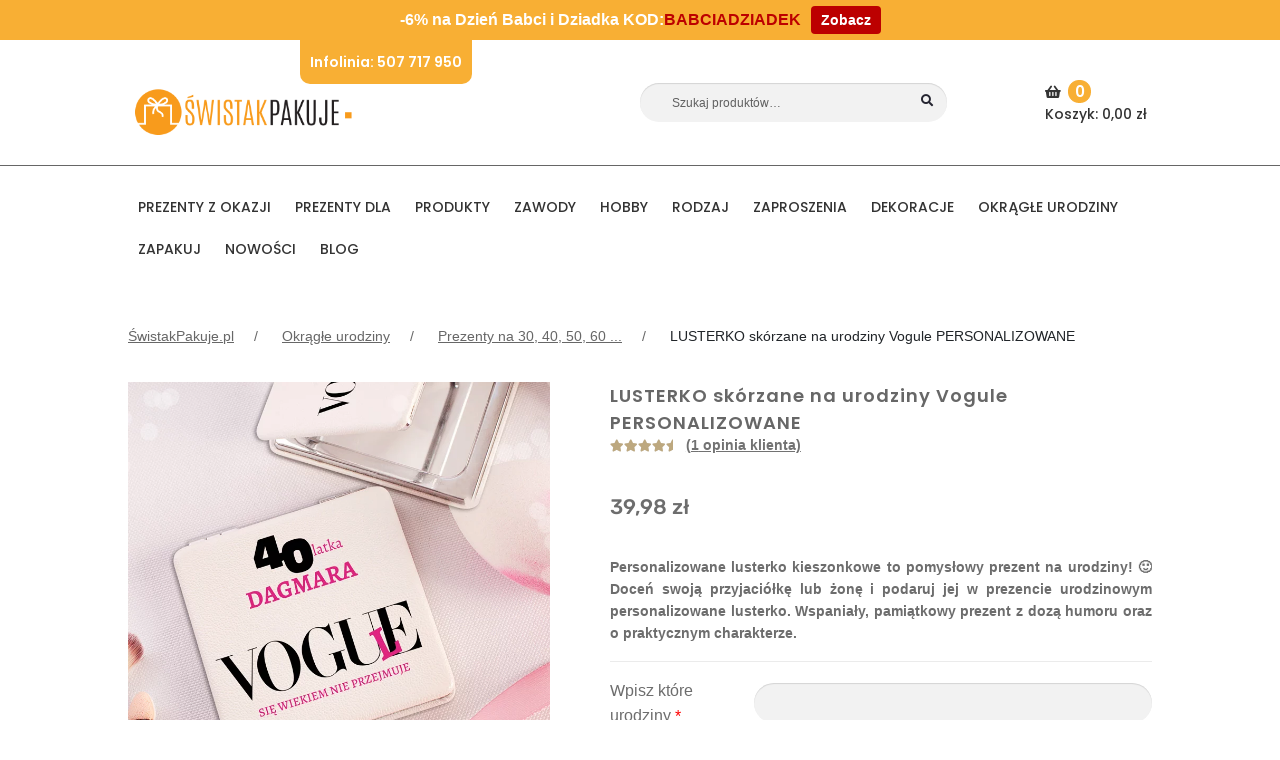

--- FILE ---
content_type: text/html; charset=UTF-8
request_url: https://swistakpakuje.pl/produkt/lusterko-skorzane-na-40-urodziny-vogule-personalizowane/
body_size: 54136
content:
<!doctype html>
<html lang="pl-PL">

<head>
    <meta charset="UTF-8">
    <meta name="viewport" content="width=device-width, initial-scale=1, maximum-scale=2.0">
    <meta name="p:domain_verify" content="543242301463325b5032c0efc181c8df" />
    <meta name="google-site-verification" content="3r_6cyhCd6eKVGdgg4gzrDiL2rNClNOuq7J4JU9UHCE" />
	<meta name="google-site-verification" content="zP4HF3tn9aLdhZSxFtf822QBC4DnWVT4CPhCwPOo9j0">
	<meta name="google-site-verification" content="gbkQCJlmBrWMV_iPrN3eYIZX4GrpMGcvGb4LbIEJvOw" />
    <link rel="profile" href="http://gmpg.org/xfn/11">
    <link rel="pingback" href="https://swistakpakuje.pl/xmlrpc.php">
    <link rel="icon" href="/wp-content/uploads/2022/08/cropped-znaczek-swistak-1-192x192.png" type="image/x-icon" />
    <meta property="og:title" content="LUSTERKO skórzane na urodziny Vogule PERSONALIZOWANE - ŚwistakPakuje.pl" /><meta property="og:description" content="Personalizowane lusterko kieszonkowe to pomysłowy prezent na urodziny! :) Doceń swoją przyjaciółkę lub żonę i podaruj jej w prezencie urodzinowym personalizowane lusterko. Wspaniały, pamiątkowy prezent z dozą humoru oraz o praktycznym charakterze." /><meta property="og:url" content="https://swistakpakuje.pl/produkt/lusterko-skorzane-na-40-urodziny-vogule-personalizowane/" /><meta property="og:image" content="https://swistakpakuje.pl/wp-content/uploads/2020/08/lusterko-vogule.jpg">    <meta name='robots' content='index, follow, max-image-preview:large, max-snippet:-1, max-video-preview:-1' />
<script data-minify="1" id="cookieyes" type="text/javascript" src="https://swistakpakuje.pl/wp-content/cache/min/1/client_data/18bdae891b7f64275934782f/script.js?ver=1764878161" data-rocket-defer defer></script>
<!-- Google Tag Manager for WordPress by gtm4wp.com -->
<script data-cfasync="false" data-pagespeed-no-defer>
	var gtm4wp_datalayer_name = "dataLayer";
	var dataLayer = dataLayer || [];
	const gtm4wp_use_sku_instead = false;
	const gtm4wp_currency = 'PLN';
	const gtm4wp_product_per_impression = 10;
	const gtm4wp_clear_ecommerce = false;
	const gtm4wp_datalayer_max_timeout = 2000;
</script>
<!-- End Google Tag Manager for WordPress by gtm4wp.com -->
	<!-- This site is optimized with the Yoast SEO plugin v26.5 - https://yoast.com/wordpress/plugins/seo/ -->
	<title>LUSTERKO skórzane na urodziny Vogule PERSONALIZOWANE - ŚwistakPakuje.pl</title>
	<meta name="description" content="Zaskocz jubilatkę personalizowanym lusterkiem! Idealne na 40-tkę – praktyczne, stylowe i z charakterem. Dodaj do koszyka i spraw radość!" />
	<link rel="canonical" href="https://swistakpakuje.pl/produkt/lusterko-skorzane-na-40-urodziny-vogule-personalizowane/" />
	<meta name="twitter:label1" content="Szacowany czas czytania" />
	<meta name="twitter:data1" content="2 minuty" />
	<script type="application/ld+json" class="yoast-schema-graph">{"@context":"https://schema.org","@graph":[{"@type":"WebPage","@id":"https://swistakpakuje.pl/produkt/lusterko-skorzane-na-40-urodziny-vogule-personalizowane/","url":"https://swistakpakuje.pl/produkt/lusterko-skorzane-na-40-urodziny-vogule-personalizowane/","name":"LUSTERKO skórzane na urodziny Vogule PERSONALIZOWANE - ŚwistakPakuje.pl","isPartOf":{"@id":"https://swistakpakuje.pl/#website"},"primaryImageOfPage":{"@id":"https://swistakpakuje.pl/produkt/lusterko-skorzane-na-40-urodziny-vogule-personalizowane/#primaryimage"},"image":{"@id":"https://swistakpakuje.pl/produkt/lusterko-skorzane-na-40-urodziny-vogule-personalizowane/#primaryimage"},"thumbnailUrl":"https://swistakpakuje.pl/wp-content/uploads/2020/08/lusterko-vogule.jpg","datePublished":"2020-08-24T15:06:56+00:00","dateModified":"2025-07-10T11:21:51+00:00","description":"Zaskocz jubilatkę personalizowanym lusterkiem! Idealne na 40-tkę – praktyczne, stylowe i z charakterem. Dodaj do koszyka i spraw radość!","breadcrumb":{"@id":"https://swistakpakuje.pl/produkt/lusterko-skorzane-na-40-urodziny-vogule-personalizowane/#breadcrumb"},"inLanguage":"pl-PL","potentialAction":[{"@type":"ReadAction","target":["https://swistakpakuje.pl/produkt/lusterko-skorzane-na-40-urodziny-vogule-personalizowane/"]}]},{"@type":"ImageObject","inLanguage":"pl-PL","@id":"https://swistakpakuje.pl/produkt/lusterko-skorzane-na-40-urodziny-vogule-personalizowane/#primaryimage","url":"https://swistakpakuje.pl/wp-content/uploads/2020/08/lusterko-vogule.jpg","contentUrl":"https://swistakpakuje.pl/wp-content/uploads/2020/08/lusterko-vogule.jpg","width":800,"height":800,"caption":"Lusterko skórzane z obustronnym nadrukiem z dedykacją 40 lat na oryginalnych częściach z imieniem kobiety."},{"@type":"BreadcrumbList","@id":"https://swistakpakuje.pl/produkt/lusterko-skorzane-na-40-urodziny-vogule-personalizowane/#breadcrumb","itemListElement":[{"@type":"ListItem","position":1,"name":"Strona główna","item":"https://swistakpakuje.pl/"},{"@type":"ListItem","position":2,"name":"Sklep","item":"https://swistakpakuje.pl/sklep/"},{"@type":"ListItem","position":3,"name":"LUSTERKO skórzane na urodziny Vogule PERSONALIZOWANE"}]},{"@type":"WebSite","@id":"https://swistakpakuje.pl/#website","url":"https://swistakpakuje.pl/","name":"ŚwistakPakuje.pl","description":"Personalizowane prezenty - tworzymy wyjątkowe wspomnienia","publisher":{"@id":"https://swistakpakuje.pl/#organization"},"potentialAction":[{"@type":"SearchAction","target":{"@type":"EntryPoint","urlTemplate":"https://swistakpakuje.pl/?s={search_term_string}"},"query-input":{"@type":"PropertyValueSpecification","valueRequired":true,"valueName":"search_term_string"}}],"inLanguage":"pl-PL"},{"@type":"Organization","@id":"https://swistakpakuje.pl/#organization","name":"ŚwistakPakuje.pl","url":"https://swistakpakuje.pl/","logo":{"@type":"ImageObject","inLanguage":"pl-PL","@id":"https://swistakpakuje.pl/#/schema/logo/image/","url":"https://swistakpakuje.pl/wp-content/uploads/2022/08/cropped-logo_swistak-2.png","contentUrl":"https://swistakpakuje.pl/wp-content/uploads/2022/08/cropped-logo_swistak-2.png","width":356,"height":117,"caption":"ŚwistakPakuje.pl"},"image":{"@id":"https://swistakpakuje.pl/#/schema/logo/image/"}}]}</script>
	<!-- / Yoast SEO plugin. -->



<link rel="alternate" type="application/rss+xml" title="ŚwistakPakuje.pl &raquo; Kanał z wpisami" href="https://swistakpakuje.pl/feed/" />
<link rel="alternate" type="application/rss+xml" title="ŚwistakPakuje.pl &raquo; Kanał z komentarzami" href="https://swistakpakuje.pl/comments/feed/" />
<link rel="alternate" type="application/rss+xml" title="ŚwistakPakuje.pl &raquo; LUSTERKO skórzane na urodziny Vogule PERSONALIZOWANE Kanał z komentarzami" href="https://swistakpakuje.pl/produkt/lusterko-skorzane-na-40-urodziny-vogule-personalizowane/feed/" />
<link rel="alternate" title="oEmbed (JSON)" type="application/json+oembed" href="https://swistakpakuje.pl/wp-json/oembed/1.0/embed?url=https%3A%2F%2Fswistakpakuje.pl%2Fprodukt%2Flusterko-skorzane-na-40-urodziny-vogule-personalizowane%2F" />
<link rel="alternate" title="oEmbed (XML)" type="text/xml+oembed" href="https://swistakpakuje.pl/wp-json/oembed/1.0/embed?url=https%3A%2F%2Fswistakpakuje.pl%2Fprodukt%2Flusterko-skorzane-na-40-urodziny-vogule-personalizowane%2F&#038;format=xml" />
<style id='wp-img-auto-sizes-contain-inline-css'>
img:is([sizes=auto i],[sizes^="auto," i]){contain-intrinsic-size:3000px 1500px}
/*# sourceURL=wp-img-auto-sizes-contain-inline-css */
</style>
<link data-minify="1" rel='stylesheet' id='font-awesome-css' href='https://swistakpakuje.pl/wp-content/cache/min/1/wp-content/plugins/brands-for-woocommerce/berocket/assets/css/font-awesome.min.css?ver=1764878161' media='all' />
<link data-minify="1" rel='stylesheet' id='berocket_product_brand_style-css' href='https://swistakpakuje.pl/wp-content/cache/min/1/wp-content/plugins/brands-for-woocommerce/css/frontend.css?ver=1764878161' media='all' />
<style id='wp-emoji-styles-inline-css'>

	img.wp-smiley, img.emoji {
		display: inline !important;
		border: none !important;
		box-shadow: none !important;
		height: 1em !important;
		width: 1em !important;
		margin: 0 0.07em !important;
		vertical-align: -0.1em !important;
		background: none !important;
		padding: 0 !important;
	}
/*# sourceURL=wp-emoji-styles-inline-css */
</style>
<style id='wp-block-library-inline-css'>
:root{--wp-block-synced-color:#7a00df;--wp-block-synced-color--rgb:122,0,223;--wp-bound-block-color:var(--wp-block-synced-color);--wp-editor-canvas-background:#ddd;--wp-admin-theme-color:#007cba;--wp-admin-theme-color--rgb:0,124,186;--wp-admin-theme-color-darker-10:#006ba1;--wp-admin-theme-color-darker-10--rgb:0,107,160.5;--wp-admin-theme-color-darker-20:#005a87;--wp-admin-theme-color-darker-20--rgb:0,90,135;--wp-admin-border-width-focus:2px}@media (min-resolution:192dpi){:root{--wp-admin-border-width-focus:1.5px}}.wp-element-button{cursor:pointer}:root .has-very-light-gray-background-color{background-color:#eee}:root .has-very-dark-gray-background-color{background-color:#313131}:root .has-very-light-gray-color{color:#eee}:root .has-very-dark-gray-color{color:#313131}:root .has-vivid-green-cyan-to-vivid-cyan-blue-gradient-background{background:linear-gradient(135deg,#00d084,#0693e3)}:root .has-purple-crush-gradient-background{background:linear-gradient(135deg,#34e2e4,#4721fb 50%,#ab1dfe)}:root .has-hazy-dawn-gradient-background{background:linear-gradient(135deg,#faaca8,#dad0ec)}:root .has-subdued-olive-gradient-background{background:linear-gradient(135deg,#fafae1,#67a671)}:root .has-atomic-cream-gradient-background{background:linear-gradient(135deg,#fdd79a,#004a59)}:root .has-nightshade-gradient-background{background:linear-gradient(135deg,#330968,#31cdcf)}:root .has-midnight-gradient-background{background:linear-gradient(135deg,#020381,#2874fc)}:root{--wp--preset--font-size--normal:16px;--wp--preset--font-size--huge:42px}.has-regular-font-size{font-size:1em}.has-larger-font-size{font-size:2.625em}.has-normal-font-size{font-size:var(--wp--preset--font-size--normal)}.has-huge-font-size{font-size:var(--wp--preset--font-size--huge)}.has-text-align-center{text-align:center}.has-text-align-left{text-align:left}.has-text-align-right{text-align:right}.has-fit-text{white-space:nowrap!important}#end-resizable-editor-section{display:none}.aligncenter{clear:both}.items-justified-left{justify-content:flex-start}.items-justified-center{justify-content:center}.items-justified-right{justify-content:flex-end}.items-justified-space-between{justify-content:space-between}.screen-reader-text{border:0;clip-path:inset(50%);height:1px;margin:-1px;overflow:hidden;padding:0;position:absolute;width:1px;word-wrap:normal!important}.screen-reader-text:focus{background-color:#ddd;clip-path:none;color:#444;display:block;font-size:1em;height:auto;left:5px;line-height:normal;padding:15px 23px 14px;text-decoration:none;top:5px;width:auto;z-index:100000}html :where(.has-border-color){border-style:solid}html :where([style*=border-top-color]){border-top-style:solid}html :where([style*=border-right-color]){border-right-style:solid}html :where([style*=border-bottom-color]){border-bottom-style:solid}html :where([style*=border-left-color]){border-left-style:solid}html :where([style*=border-width]){border-style:solid}html :where([style*=border-top-width]){border-top-style:solid}html :where([style*=border-right-width]){border-right-style:solid}html :where([style*=border-bottom-width]){border-bottom-style:solid}html :where([style*=border-left-width]){border-left-style:solid}html :where(img[class*=wp-image-]){height:auto;max-width:100%}:where(figure){margin:0 0 1em}html :where(.is-position-sticky){--wp-admin--admin-bar--position-offset:var(--wp-admin--admin-bar--height,0px)}@media screen and (max-width:600px){html :where(.is-position-sticky){--wp-admin--admin-bar--position-offset:0px}}

/*# sourceURL=wp-block-library-inline-css */
</style><link data-minify="1" rel='stylesheet' id='wc-blocks-style-css' href='https://swistakpakuje.pl/wp-content/cache/min/1/wp-content/plugins/woocommerce/assets/client/blocks/wc-blocks.css?ver=1764878161' media='all' />
<style id='global-styles-inline-css'>
:root{--wp--preset--aspect-ratio--square: 1;--wp--preset--aspect-ratio--4-3: 4/3;--wp--preset--aspect-ratio--3-4: 3/4;--wp--preset--aspect-ratio--3-2: 3/2;--wp--preset--aspect-ratio--2-3: 2/3;--wp--preset--aspect-ratio--16-9: 16/9;--wp--preset--aspect-ratio--9-16: 9/16;--wp--preset--color--black: #000000;--wp--preset--color--cyan-bluish-gray: #abb8c3;--wp--preset--color--white: #ffffff;--wp--preset--color--pale-pink: #f78da7;--wp--preset--color--vivid-red: #cf2e2e;--wp--preset--color--luminous-vivid-orange: #ff6900;--wp--preset--color--luminous-vivid-amber: #fcb900;--wp--preset--color--light-green-cyan: #7bdcb5;--wp--preset--color--vivid-green-cyan: #00d084;--wp--preset--color--pale-cyan-blue: #8ed1fc;--wp--preset--color--vivid-cyan-blue: #0693e3;--wp--preset--color--vivid-purple: #9b51e0;--wp--preset--gradient--vivid-cyan-blue-to-vivid-purple: linear-gradient(135deg,rgb(6,147,227) 0%,rgb(155,81,224) 100%);--wp--preset--gradient--light-green-cyan-to-vivid-green-cyan: linear-gradient(135deg,rgb(122,220,180) 0%,rgb(0,208,130) 100%);--wp--preset--gradient--luminous-vivid-amber-to-luminous-vivid-orange: linear-gradient(135deg,rgb(252,185,0) 0%,rgb(255,105,0) 100%);--wp--preset--gradient--luminous-vivid-orange-to-vivid-red: linear-gradient(135deg,rgb(255,105,0) 0%,rgb(207,46,46) 100%);--wp--preset--gradient--very-light-gray-to-cyan-bluish-gray: linear-gradient(135deg,rgb(238,238,238) 0%,rgb(169,184,195) 100%);--wp--preset--gradient--cool-to-warm-spectrum: linear-gradient(135deg,rgb(74,234,220) 0%,rgb(151,120,209) 20%,rgb(207,42,186) 40%,rgb(238,44,130) 60%,rgb(251,105,98) 80%,rgb(254,248,76) 100%);--wp--preset--gradient--blush-light-purple: linear-gradient(135deg,rgb(255,206,236) 0%,rgb(152,150,240) 100%);--wp--preset--gradient--blush-bordeaux: linear-gradient(135deg,rgb(254,205,165) 0%,rgb(254,45,45) 50%,rgb(107,0,62) 100%);--wp--preset--gradient--luminous-dusk: linear-gradient(135deg,rgb(255,203,112) 0%,rgb(199,81,192) 50%,rgb(65,88,208) 100%);--wp--preset--gradient--pale-ocean: linear-gradient(135deg,rgb(255,245,203) 0%,rgb(182,227,212) 50%,rgb(51,167,181) 100%);--wp--preset--gradient--electric-grass: linear-gradient(135deg,rgb(202,248,128) 0%,rgb(113,206,126) 100%);--wp--preset--gradient--midnight: linear-gradient(135deg,rgb(2,3,129) 0%,rgb(40,116,252) 100%);--wp--preset--font-size--small: 14px;--wp--preset--font-size--medium: 23px;--wp--preset--font-size--large: 26px;--wp--preset--font-size--x-large: 42px;--wp--preset--font-size--normal: 16px;--wp--preset--font-size--huge: 37px;--wp--preset--spacing--20: 0.44rem;--wp--preset--spacing--30: 0.67rem;--wp--preset--spacing--40: 1rem;--wp--preset--spacing--50: 1.5rem;--wp--preset--spacing--60: 2.25rem;--wp--preset--spacing--70: 3.38rem;--wp--preset--spacing--80: 5.06rem;--wp--preset--shadow--natural: 6px 6px 9px rgba(0, 0, 0, 0.2);--wp--preset--shadow--deep: 12px 12px 50px rgba(0, 0, 0, 0.4);--wp--preset--shadow--sharp: 6px 6px 0px rgba(0, 0, 0, 0.2);--wp--preset--shadow--outlined: 6px 6px 0px -3px rgb(255, 255, 255), 6px 6px rgb(0, 0, 0);--wp--preset--shadow--crisp: 6px 6px 0px rgb(0, 0, 0);}:where(.is-layout-flex){gap: 0.5em;}:where(.is-layout-grid){gap: 0.5em;}body .is-layout-flex{display: flex;}.is-layout-flex{flex-wrap: wrap;align-items: center;}.is-layout-flex > :is(*, div){margin: 0;}body .is-layout-grid{display: grid;}.is-layout-grid > :is(*, div){margin: 0;}:where(.wp-block-columns.is-layout-flex){gap: 2em;}:where(.wp-block-columns.is-layout-grid){gap: 2em;}:where(.wp-block-post-template.is-layout-flex){gap: 1.25em;}:where(.wp-block-post-template.is-layout-grid){gap: 1.25em;}.has-black-color{color: var(--wp--preset--color--black) !important;}.has-cyan-bluish-gray-color{color: var(--wp--preset--color--cyan-bluish-gray) !important;}.has-white-color{color: var(--wp--preset--color--white) !important;}.has-pale-pink-color{color: var(--wp--preset--color--pale-pink) !important;}.has-vivid-red-color{color: var(--wp--preset--color--vivid-red) !important;}.has-luminous-vivid-orange-color{color: var(--wp--preset--color--luminous-vivid-orange) !important;}.has-luminous-vivid-amber-color{color: var(--wp--preset--color--luminous-vivid-amber) !important;}.has-light-green-cyan-color{color: var(--wp--preset--color--light-green-cyan) !important;}.has-vivid-green-cyan-color{color: var(--wp--preset--color--vivid-green-cyan) !important;}.has-pale-cyan-blue-color{color: var(--wp--preset--color--pale-cyan-blue) !important;}.has-vivid-cyan-blue-color{color: var(--wp--preset--color--vivid-cyan-blue) !important;}.has-vivid-purple-color{color: var(--wp--preset--color--vivid-purple) !important;}.has-black-background-color{background-color: var(--wp--preset--color--black) !important;}.has-cyan-bluish-gray-background-color{background-color: var(--wp--preset--color--cyan-bluish-gray) !important;}.has-white-background-color{background-color: var(--wp--preset--color--white) !important;}.has-pale-pink-background-color{background-color: var(--wp--preset--color--pale-pink) !important;}.has-vivid-red-background-color{background-color: var(--wp--preset--color--vivid-red) !important;}.has-luminous-vivid-orange-background-color{background-color: var(--wp--preset--color--luminous-vivid-orange) !important;}.has-luminous-vivid-amber-background-color{background-color: var(--wp--preset--color--luminous-vivid-amber) !important;}.has-light-green-cyan-background-color{background-color: var(--wp--preset--color--light-green-cyan) !important;}.has-vivid-green-cyan-background-color{background-color: var(--wp--preset--color--vivid-green-cyan) !important;}.has-pale-cyan-blue-background-color{background-color: var(--wp--preset--color--pale-cyan-blue) !important;}.has-vivid-cyan-blue-background-color{background-color: var(--wp--preset--color--vivid-cyan-blue) !important;}.has-vivid-purple-background-color{background-color: var(--wp--preset--color--vivid-purple) !important;}.has-black-border-color{border-color: var(--wp--preset--color--black) !important;}.has-cyan-bluish-gray-border-color{border-color: var(--wp--preset--color--cyan-bluish-gray) !important;}.has-white-border-color{border-color: var(--wp--preset--color--white) !important;}.has-pale-pink-border-color{border-color: var(--wp--preset--color--pale-pink) !important;}.has-vivid-red-border-color{border-color: var(--wp--preset--color--vivid-red) !important;}.has-luminous-vivid-orange-border-color{border-color: var(--wp--preset--color--luminous-vivid-orange) !important;}.has-luminous-vivid-amber-border-color{border-color: var(--wp--preset--color--luminous-vivid-amber) !important;}.has-light-green-cyan-border-color{border-color: var(--wp--preset--color--light-green-cyan) !important;}.has-vivid-green-cyan-border-color{border-color: var(--wp--preset--color--vivid-green-cyan) !important;}.has-pale-cyan-blue-border-color{border-color: var(--wp--preset--color--pale-cyan-blue) !important;}.has-vivid-cyan-blue-border-color{border-color: var(--wp--preset--color--vivid-cyan-blue) !important;}.has-vivid-purple-border-color{border-color: var(--wp--preset--color--vivid-purple) !important;}.has-vivid-cyan-blue-to-vivid-purple-gradient-background{background: var(--wp--preset--gradient--vivid-cyan-blue-to-vivid-purple) !important;}.has-light-green-cyan-to-vivid-green-cyan-gradient-background{background: var(--wp--preset--gradient--light-green-cyan-to-vivid-green-cyan) !important;}.has-luminous-vivid-amber-to-luminous-vivid-orange-gradient-background{background: var(--wp--preset--gradient--luminous-vivid-amber-to-luminous-vivid-orange) !important;}.has-luminous-vivid-orange-to-vivid-red-gradient-background{background: var(--wp--preset--gradient--luminous-vivid-orange-to-vivid-red) !important;}.has-very-light-gray-to-cyan-bluish-gray-gradient-background{background: var(--wp--preset--gradient--very-light-gray-to-cyan-bluish-gray) !important;}.has-cool-to-warm-spectrum-gradient-background{background: var(--wp--preset--gradient--cool-to-warm-spectrum) !important;}.has-blush-light-purple-gradient-background{background: var(--wp--preset--gradient--blush-light-purple) !important;}.has-blush-bordeaux-gradient-background{background: var(--wp--preset--gradient--blush-bordeaux) !important;}.has-luminous-dusk-gradient-background{background: var(--wp--preset--gradient--luminous-dusk) !important;}.has-pale-ocean-gradient-background{background: var(--wp--preset--gradient--pale-ocean) !important;}.has-electric-grass-gradient-background{background: var(--wp--preset--gradient--electric-grass) !important;}.has-midnight-gradient-background{background: var(--wp--preset--gradient--midnight) !important;}.has-small-font-size{font-size: var(--wp--preset--font-size--small) !important;}.has-medium-font-size{font-size: var(--wp--preset--font-size--medium) !important;}.has-large-font-size{font-size: var(--wp--preset--font-size--large) !important;}.has-x-large-font-size{font-size: var(--wp--preset--font-size--x-large) !important;}
/*# sourceURL=global-styles-inline-css */
</style>

<style id='classic-theme-styles-inline-css'>
/*! This file is auto-generated */
.wp-block-button__link{color:#fff;background-color:#32373c;border-radius:9999px;box-shadow:none;text-decoration:none;padding:calc(.667em + 2px) calc(1.333em + 2px);font-size:1.125em}.wp-block-file__button{background:#32373c;color:#fff;text-decoration:none}
/*# sourceURL=/wp-includes/css/classic-themes.min.css */
</style>
<link data-minify="1" rel='stylesheet' id='storefront-gutenberg-blocks-css' href='https://swistakpakuje.pl/wp-content/cache/min/1/wp-content/themes/storefront/assets/css/base/gutenberg-blocks.css?ver=1764878161' media='all' />
<style id='storefront-gutenberg-blocks-inline-css'>

				.wp-block-button__link:not(.has-text-color) {
					color: #333333;
				}

				.wp-block-button__link:not(.has-text-color):hover,
				.wp-block-button__link:not(.has-text-color):focus,
				.wp-block-button__link:not(.has-text-color):active {
					color: #333333;
				}

				.wp-block-button__link:not(.has-background) {
					background-color: #eeeeee;
				}

				.wp-block-button__link:not(.has-background):hover,
				.wp-block-button__link:not(.has-background):focus,
				.wp-block-button__link:not(.has-background):active {
					border-color: #d5d5d5;
					background-color: #d5d5d5;
				}

				.wc-block-grid__products .wc-block-grid__product .wp-block-button__link {
					background-color: #eeeeee;
					border-color: #eeeeee;
					color: #333333;
				}

				.wp-block-quote footer,
				.wp-block-quote cite,
				.wp-block-quote__citation {
					color: #6d6d6d;
				}

				.wp-block-pullquote cite,
				.wp-block-pullquote footer,
				.wp-block-pullquote__citation {
					color: #6d6d6d;
				}

				.wp-block-image figcaption {
					color: #6d6d6d;
				}

				.wp-block-separator.is-style-dots::before {
					color: #333333;
				}

				.wp-block-file a.wp-block-file__button {
					color: #333333;
					background-color: #eeeeee;
					border-color: #eeeeee;
				}

				.wp-block-file a.wp-block-file__button:hover,
				.wp-block-file a.wp-block-file__button:focus,
				.wp-block-file a.wp-block-file__button:active {
					color: #333333;
					background-color: #d5d5d5;
				}

				.wp-block-code,
				.wp-block-preformatted pre {
					color: #6d6d6d;
				}

				.wp-block-table:not( .has-background ):not( .is-style-stripes ) tbody tr:nth-child(2n) td {
					background-color: #fdfdfd;
				}

				.wp-block-cover .wp-block-cover__inner-container h1:not(.has-text-color),
				.wp-block-cover .wp-block-cover__inner-container h2:not(.has-text-color),
				.wp-block-cover .wp-block-cover__inner-container h3:not(.has-text-color),
				.wp-block-cover .wp-block-cover__inner-container h4:not(.has-text-color),
				.wp-block-cover .wp-block-cover__inner-container h5:not(.has-text-color),
				.wp-block-cover .wp-block-cover__inner-container h6:not(.has-text-color) {
					color: #000000;
				}

				.wc-block-components-price-slider__range-input-progress,
				.rtl .wc-block-components-price-slider__range-input-progress {
					--range-color: #7f54b3;
				}

				/* Target only IE11 */
				@media all and (-ms-high-contrast: none), (-ms-high-contrast: active) {
					.wc-block-components-price-slider__range-input-progress {
						background: #7f54b3;
					}
				}

				.wc-block-components-button:not(.is-link) {
					background-color: #333333;
					color: #ffffff;
				}

				.wc-block-components-button:not(.is-link):hover,
				.wc-block-components-button:not(.is-link):focus,
				.wc-block-components-button:not(.is-link):active {
					background-color: #1a1a1a;
					color: #ffffff;
				}

				.wc-block-components-button:not(.is-link):disabled {
					background-color: #333333;
					color: #ffffff;
				}

				.wc-block-cart__submit-container {
					background-color: #ffffff;
				}

				.wc-block-cart__submit-container::before {
					color: rgba(220,220,220,0.5);
				}

				.wc-block-components-order-summary-item__quantity {
					background-color: #ffffff;
					border-color: #6d6d6d;
					box-shadow: 0 0 0 2px #ffffff;
					color: #6d6d6d;
				}
			
/*# sourceURL=storefront-gutenberg-blocks-inline-css */
</style>
<style id='woocommerce-inline-inline-css'>
.woocommerce form .form-row .required { visibility: visible; }
/*# sourceURL=woocommerce-inline-inline-css */
</style>
<link data-minify="1" rel='stylesheet' id='wt-woocommerce-related-products-css' href='https://swistakpakuje.pl/wp-content/cache/min/1/wp-content/plugins/wt-woocommerce-related-products/public/css/custom-related-products-public.css?ver=1764878161' media='all' />
<link rel='stylesheet' id='carousel-css-css' href='https://swistakpakuje.pl/wp-content/cache/background-css/1/swistakpakuje.pl/wp-content/plugins/wt-woocommerce-related-products/public/css/owl.carousel.min.css?ver=1.7.6&wpr_t=1768771916' media='all' />
<link rel='stylesheet' id='carousel-theme-css-css' href='https://swistakpakuje.pl/wp-content/plugins/wt-woocommerce-related-products/public/css/owl.theme.default.min.css?ver=1.7.6' media='all' />
<link rel='stylesheet' id='aws-style-css' href='https://swistakpakuje.pl/wp-content/plugins/advanced-woo-search/assets/css/common.min.css?ver=3.49' media='all' />
<link data-minify="1" rel='stylesheet' id='p24-styles-css' href='https://swistakpakuje.pl/wp-content/cache/min/1/wp-content/plugins/woo-przelewy24/assets/css/styles.css?ver=1764878161' media='all' />
<link data-minify="1" rel='stylesheet' id='jquery-ui-style-css' href='https://swistakpakuje.pl/wp-content/cache/background-css/1/swistakpakuje.pl/wp-content/cache/min/1/wp-content/plugins/woocommerce-jetpack/includes/css/jquery-ui.css?ver=1764878161&wpr_t=1768771916' media='all' />
<link rel='stylesheet' id='wcj-timepicker-style-css' href='https://swistakpakuje.pl/wp-content/plugins/woocommerce-jetpack/includes/lib/timepicker/jquery.timepicker.min.css?ver=7.9.0' media='all' />
<link rel='stylesheet' id='bootstrap-css-css' href='https://swistakpakuje.pl/wp-content/themes/storefront-child-theme/bootstrap/css/bootstrap.min.css' media='all' />
<link data-minify="1" rel='stylesheet' id='swistakpakuje-css' href='https://swistakpakuje.pl/wp-content/cache/background-css/1/swistakpakuje.pl/wp-content/cache/min/1/wp-content/themes/storefront-child-theme/css/main.css?ver=1764878161&wpr_t=1768771916' media='all' />
<link data-minify="1" rel='stylesheet' id='slick-css' href='https://swistakpakuje.pl/wp-content/cache/min/1/wp-content/themes/storefront-child-theme/css/plugins/slick.css?ver=1764878161' media='all' />
<link data-minify="1" rel='stylesheet' id='slick-theme-css' href='https://swistakpakuje.pl/wp-content/cache/min/1/wp-content/themes/storefront-child-theme/css/plugins/slick-theme.css?ver=1764878161' media='all' />
<link data-minify="1" rel='stylesheet' id='font-awesome-5-brands-css' href='https://swistakpakuje.pl/wp-content/cache/min/1/wp-content/themes/storefront-child-theme/css/plugins/brands.min.css?ver=1764878161' media='all' />
<link data-minify="1" rel='stylesheet' id='magnific-popup-css-css' href='https://swistakpakuje.pl/wp-content/cache/min/1/wp-content/themes/storefront-child-theme/css/plugins/magnific-popup.css?ver=1764878163' media='all' />
<link data-minify="1" rel='stylesheet' id='storefront-style-css' href='https://swistakpakuje.pl/wp-content/cache/min/1/wp-content/themes/storefront/style.css?ver=1764878161' media='all' />
<style id='storefront-style-inline-css'>

			.main-navigation ul li a,
			.site-title a,
			ul.menu li a,
			.site-branding h1 a,
			button.menu-toggle,
			button.menu-toggle:hover,
			.handheld-navigation .dropdown-toggle {
				color: #ffffff;
			}

			button.menu-toggle,
			button.menu-toggle:hover {
				border-color: #ffffff;
			}

			.main-navigation ul li a:hover,
			.main-navigation ul li:hover > a,
			.site-title a:hover,
			.site-header ul.menu li.current-menu-item > a {
				color: #ffffff;
			}

			table:not( .has-background ) th {
				background-color: #f8f8f8;
			}

			table:not( .has-background ) tbody td {
				background-color: #fdfdfd;
			}

			table:not( .has-background ) tbody tr:nth-child(2n) td,
			fieldset,
			fieldset legend {
				background-color: #fbfbfb;
			}

			.site-header,
			.secondary-navigation ul ul,
			.main-navigation ul.menu > li.menu-item-has-children:after,
			.secondary-navigation ul.menu ul,
			.storefront-handheld-footer-bar,
			.storefront-handheld-footer-bar ul li > a,
			.storefront-handheld-footer-bar ul li.search .site-search,
			button.menu-toggle,
			button.menu-toggle:hover {
				background-color: #ffffff;
			}

			p.site-description,
			.site-header,
			.storefront-handheld-footer-bar {
				color: #ffffff;
			}

			button.menu-toggle:after,
			button.menu-toggle:before,
			button.menu-toggle span:before {
				background-color: #ffffff;
			}

			h1, h2, h3, h4, h5, h6, .wc-block-grid__product-title {
				color: #333333;
			}

			.widget h1 {
				border-bottom-color: #333333;
			}

			body,
			.secondary-navigation a {
				color: #6d6d6d;
			}

			.widget-area .widget a,
			.hentry .entry-header .posted-on a,
			.hentry .entry-header .post-author a,
			.hentry .entry-header .post-comments a,
			.hentry .entry-header .byline a {
				color: #727272;
			}

			a {
				color: #7f54b3;
			}

			a:focus,
			button:focus,
			.button.alt:focus,
			input:focus,
			textarea:focus,
			input[type="button"]:focus,
			input[type="reset"]:focus,
			input[type="submit"]:focus,
			input[type="email"]:focus,
			input[type="tel"]:focus,
			input[type="url"]:focus,
			input[type="password"]:focus,
			input[type="search"]:focus {
				outline-color: #7f54b3;
			}

			button, input[type="button"], input[type="reset"], input[type="submit"], .button, .widget a.button {
				background-color: #eeeeee;
				border-color: #eeeeee;
				color: #333333;
			}

			button:hover, input[type="button"]:hover, input[type="reset"]:hover, input[type="submit"]:hover, .button:hover, .widget a.button:hover {
				background-color: #d5d5d5;
				border-color: #d5d5d5;
				color: #333333;
			}

			button.alt, input[type="button"].alt, input[type="reset"].alt, input[type="submit"].alt, .button.alt, .widget-area .widget a.button.alt {
				background-color: #333333;
				border-color: #333333;
				color: #ffffff;
			}

			button.alt:hover, input[type="button"].alt:hover, input[type="reset"].alt:hover, input[type="submit"].alt:hover, .button.alt:hover, .widget-area .widget a.button.alt:hover {
				background-color: #1a1a1a;
				border-color: #1a1a1a;
				color: #ffffff;
			}

			.pagination .page-numbers li .page-numbers.current {
				background-color: #e6e6e6;
				color: #636363;
			}

			#comments .comment-list .comment-content .comment-text {
				background-color: #f8f8f8;
			}

			.site-footer {
				background-color: #f6f6f6;
				color: #333333;
			}

			.site-footer a:not(.button):not(.components-button) {
				color: #252531;
			}

			.site-footer .storefront-handheld-footer-bar a:not(.button):not(.components-button) {
				color: #ffffff;
			}

			.site-footer h1, .site-footer h2, .site-footer h3, .site-footer h4, .site-footer h5, .site-footer h6, .site-footer .widget .widget-title, .site-footer .widget .widgettitle {
				color: #252531;
			}

			.page-template-template-homepage.has-post-thumbnail .type-page.has-post-thumbnail .entry-title {
				color: #000000;
			}

			.page-template-template-homepage.has-post-thumbnail .type-page.has-post-thumbnail .entry-content {
				color: #000000;
			}

			@media screen and ( min-width: 768px ) {
				.secondary-navigation ul.menu a:hover {
					color: #ffffff;
				}

				.secondary-navigation ul.menu a {
					color: #ffffff;
				}

				.main-navigation ul.menu ul.sub-menu,
				.main-navigation ul.nav-menu ul.children {
					background-color: #f0f0f0;
				}

				.site-header {
					border-bottom-color: #f0f0f0;
				}
			}
/*# sourceURL=storefront-style-inline-css */
</style>
<link data-minify="1" rel='stylesheet' id='storefront-icons-css' href='https://swistakpakuje.pl/wp-content/cache/min/1/wp-content/themes/storefront/assets/css/base/icons.css?ver=1764878161' media='all' />
<link data-minify="1" rel='stylesheet' id='newsletter-css' href='https://swistakpakuje.pl/wp-content/cache/min/1/wp-content/plugins/newsletter/style.css?ver=1764878161' media='all' />
<style id='newsletter-inline-css'>
.tnp-widget-minimal input.tnp-email {
    margin-bottom: 20px;
}
/*# sourceURL=newsletter-inline-css */
</style>
<link data-minify="1" rel='stylesheet' id='select2-css' href='https://swistakpakuje.pl/wp-content/cache/min/1/wp-content/plugins/woocommerce/assets/css/select2.css?ver=1764878161' media='all' />
<link data-minify="1" rel='stylesheet' id='dashicons-css' href='https://swistakpakuje.pl/wp-content/cache/min/1/wp-includes/css/dashicons.min.css?ver=1764878161' media='all' />
<link data-minify="1" rel='stylesheet' id='thwepo-timepicker-style-css' href='https://swistakpakuje.pl/wp-content/cache/min/1/wp-content/plugins/woocommerce-extra-product-options-pro/public/assets/js/timepicker/jquery.timepicker.css?ver=1764878161' media='all' />
<link data-minify="1" rel='stylesheet' id='thwepo-daterange-style-css' href='https://swistakpakuje.pl/wp-content/cache/min/1/wp-content/plugins/woocommerce-extra-product-options-pro/public/assets/js/date-range-picker/daterangepicker.css?ver=1764878161' media='all' />
<link rel='stylesheet' id='thwepo-public-style-css' href='https://swistakpakuje.pl/wp-content/cache/background-css/1/swistakpakuje.pl/wp-content/plugins/woocommerce-extra-product-options-pro/public/assets/css/thwepo-public.min.css?ver=6.9&wpr_t=1768771916' media='all' />
<link rel='stylesheet' id='wp-color-picker-css' href='https://swistakpakuje.pl/wp-admin/css/color-picker.min.css?ver=6.9' media='all' />
<link data-minify="1" rel='stylesheet' id='storefront-woocommerce-style-css' href='https://swistakpakuje.pl/wp-content/cache/background-css/1/swistakpakuje.pl/wp-content/cache/min/1/wp-content/themes/storefront/assets/css/woocommerce/woocommerce.css?ver=1764878161&wpr_t=1768771916' media='all' />
<style id='storefront-woocommerce-style-inline-css'>
@font-face {
				font-family: star;
				src: url(https://swistakpakuje.pl/wp-content/plugins/woocommerce/assets/fonts/star.eot);
				src:
					url(https://swistakpakuje.pl/wp-content/plugins/woocommerce/assets/fonts/star.eot?#iefix) format("embedded-opentype"),
					url(https://swistakpakuje.pl/wp-content/plugins/woocommerce/assets/fonts/star.woff) format("woff"),
					url(https://swistakpakuje.pl/wp-content/plugins/woocommerce/assets/fonts/star.ttf) format("truetype"),
					url(https://swistakpakuje.pl/wp-content/plugins/woocommerce/assets/fonts/star.svg#star) format("svg");
				font-weight: 400;
				font-style: normal;
			}
			@font-face {
				font-family: WooCommerce;
				src: url(https://swistakpakuje.pl/wp-content/plugins/woocommerce/assets/fonts/WooCommerce.eot);
				src:
					url(https://swistakpakuje.pl/wp-content/plugins/woocommerce/assets/fonts/WooCommerce.eot?#iefix) format("embedded-opentype"),
					url(https://swistakpakuje.pl/wp-content/plugins/woocommerce/assets/fonts/WooCommerce.woff) format("woff"),
					url(https://swistakpakuje.pl/wp-content/plugins/woocommerce/assets/fonts/WooCommerce.ttf) format("truetype"),
					url(https://swistakpakuje.pl/wp-content/plugins/woocommerce/assets/fonts/WooCommerce.svg#WooCommerce) format("svg");
				font-weight: 400;
				font-style: normal;
			}

			a.cart-contents,
			.site-header-cart .widget_shopping_cart a {
				color: #ffffff;
			}

			a.cart-contents:hover,
			.site-header-cart .widget_shopping_cart a:hover,
			.site-header-cart:hover > li > a {
				color: #ffffff;
			}

			table.cart td.product-remove,
			table.cart td.actions {
				border-top-color: #ffffff;
			}

			.storefront-handheld-footer-bar ul li.cart .count {
				background-color: #ffffff;
				color: #ffffff;
				border-color: #ffffff;
			}

			.woocommerce-tabs ul.tabs li.active a,
			ul.products li.product .price,
			.onsale,
			.wc-block-grid__product-onsale,
			.widget_search form:before,
			.widget_product_search form:before {
				color: #6d6d6d;
			}

			.woocommerce-breadcrumb a,
			a.woocommerce-review-link,
			.product_meta a {
				color: #727272;
			}

			.wc-block-grid__product-onsale,
			.onsale {
				border-color: #6d6d6d;
			}

			.star-rating span:before,
			.quantity .plus, .quantity .minus,
			p.stars a:hover:after,
			p.stars a:after,
			.star-rating span:before,
			#payment .payment_methods li input[type=radio]:first-child:checked+label:before {
				color: #7f54b3;
			}

			.widget_price_filter .ui-slider .ui-slider-range,
			.widget_price_filter .ui-slider .ui-slider-handle {
				background-color: #7f54b3;
			}

			.order_details {
				background-color: #f8f8f8;
			}

			.order_details > li {
				border-bottom: 1px dotted #e3e3e3;
			}

			.order_details:before,
			.order_details:after {
				background: -webkit-linear-gradient(transparent 0,transparent 0),-webkit-linear-gradient(135deg,#f8f8f8 33.33%,transparent 33.33%),-webkit-linear-gradient(45deg,#f8f8f8 33.33%,transparent 33.33%)
			}

			#order_review {
				background-color: #ffffff;
			}

			#payment .payment_methods > li .payment_box,
			#payment .place-order {
				background-color: #fafafa;
			}

			#payment .payment_methods > li:not(.woocommerce-notice) {
				background-color: #f5f5f5;
			}

			#payment .payment_methods > li:not(.woocommerce-notice):hover {
				background-color: #f0f0f0;
			}

			.woocommerce-pagination .page-numbers li .page-numbers.current {
				background-color: #e6e6e6;
				color: #636363;
			}

			.wc-block-grid__product-onsale,
			.onsale,
			.woocommerce-pagination .page-numbers li .page-numbers:not(.current) {
				color: #6d6d6d;
			}

			p.stars a:before,
			p.stars a:hover~a:before,
			p.stars.selected a.active~a:before {
				color: #6d6d6d;
			}

			p.stars.selected a.active:before,
			p.stars:hover a:before,
			p.stars.selected a:not(.active):before,
			p.stars.selected a.active:before {
				color: #7f54b3;
			}

			.single-product div.product .woocommerce-product-gallery .woocommerce-product-gallery__trigger {
				background-color: #eeeeee;
				color: #333333;
			}

			.single-product div.product .woocommerce-product-gallery .woocommerce-product-gallery__trigger:hover {
				background-color: #d5d5d5;
				border-color: #d5d5d5;
				color: #333333;
			}

			.button.added_to_cart:focus,
			.button.wc-forward:focus {
				outline-color: #7f54b3;
			}

			.added_to_cart,
			.site-header-cart .widget_shopping_cart a.button,
			.wc-block-grid__products .wc-block-grid__product .wp-block-button__link {
				background-color: #eeeeee;
				border-color: #eeeeee;
				color: #333333;
			}

			.added_to_cart:hover,
			.site-header-cart .widget_shopping_cart a.button:hover,
			.wc-block-grid__products .wc-block-grid__product .wp-block-button__link:hover {
				background-color: #d5d5d5;
				border-color: #d5d5d5;
				color: #333333;
			}

			.added_to_cart.alt, .added_to_cart, .widget a.button.checkout {
				background-color: #333333;
				border-color: #333333;
				color: #ffffff;
			}

			.added_to_cart.alt:hover, .added_to_cart:hover, .widget a.button.checkout:hover {
				background-color: #1a1a1a;
				border-color: #1a1a1a;
				color: #ffffff;
			}

			.button.loading {
				color: #eeeeee;
			}

			.button.loading:hover {
				background-color: #eeeeee;
			}

			.button.loading:after {
				color: #333333;
			}

			@media screen and ( min-width: 768px ) {
				.site-header-cart .widget_shopping_cart,
				.site-header .product_list_widget li .quantity {
					color: #ffffff;
				}

				.site-header-cart .widget_shopping_cart .buttons,
				.site-header-cart .widget_shopping_cart .total {
					background-color: #f5f5f5;
				}

				.site-header-cart .widget_shopping_cart {
					background-color: #f0f0f0;
				}
			}
				.storefront-product-pagination a {
					color: #6d6d6d;
					background-color: #ffffff;
				}
				.storefront-sticky-add-to-cart {
					color: #6d6d6d;
					background-color: #ffffff;
				}

				.storefront-sticky-add-to-cart a:not(.button) {
					color: #ffffff;
				}
/*# sourceURL=storefront-woocommerce-style-inline-css */
</style>
<link data-minify="1" rel='stylesheet' id='storefront-child-style-css' href='https://swistakpakuje.pl/wp-content/cache/min/1/wp-content/themes/storefront-child-theme/style.css?ver=1764878161' media='all' />
<link data-minify="1" rel='stylesheet' id='storefront-woocommerce-brands-style-css' href='https://swistakpakuje.pl/wp-content/cache/min/1/wp-content/themes/storefront/assets/css/woocommerce/extensions/brands.css?ver=1764878161' media='all' />
<link data-minify="1" rel='stylesheet' id='cuw_template-css' href='https://swistakpakuje.pl/wp-content/cache/min/1/wp-content/plugins/checkout-upsell-woocommerce/assets/css/template.css?ver=1764878161' media='all' />
<link data-minify="1" rel='stylesheet' id='cuw_frontend-css' href='https://swistakpakuje.pl/wp-content/cache/min/1/wp-content/plugins/checkout-upsell-woocommerce/assets/css/frontend.css?ver=1764878161' media='all' />
<script src="https://swistakpakuje.pl/wp-includes/js/jquery/jquery.min.js?ver=3.7.1" id="jquery-core-js" data-rocket-defer defer></script>
<script src="https://swistakpakuje.pl/wp-includes/js/jquery/jquery-migrate.min.js?ver=3.4.1" id="jquery-migrate-js" data-rocket-defer defer></script>
<script src="https://swistakpakuje.pl/wp-content/plugins/woocommerce/assets/js/jquery-blockui/jquery.blockUI.min.js?ver=2.7.0-wc.10.4.3" id="wc-jquery-blockui-js" defer data-wp-strategy="defer"></script>
<script id="wc-add-to-cart-js-extra">
var wc_add_to_cart_params = {"ajax_url":"/wp-admin/admin-ajax.php","wc_ajax_url":"/?wc-ajax=%%endpoint%%","i18n_view_cart":"Zobacz koszyk","cart_url":"https://swistakpakuje.pl/koszyk/","is_cart":"","cart_redirect_after_add":"no"};
//# sourceURL=wc-add-to-cart-js-extra
</script>
<script src="https://swistakpakuje.pl/wp-content/plugins/woocommerce/assets/js/frontend/add-to-cart.min.js?ver=10.4.3" id="wc-add-to-cart-js" defer data-wp-strategy="defer"></script>
<script id="wc-single-product-js-extra">
var wc_single_product_params = {"i18n_required_rating_text":"Prosz\u0119 wybra\u0107 ocen\u0119","i18n_rating_options":["1 z 5 gwiazdek","2 z 5 gwiazdek","3 z 5 gwiazdek","4 z 5 gwiazdek","5 z 5 gwiazdek"],"i18n_product_gallery_trigger_text":"Wy\u015bwietl pe\u0142noekranow\u0105 galeri\u0119 obrazk\u00f3w","review_rating_required":"yes","flexslider":{"rtl":false,"animation":"slide","smoothHeight":true,"directionNav":false,"controlNav":"thumbnails","slideshow":false,"animationSpeed":500,"animationLoop":false,"allowOneSlide":false},"zoom_enabled":"","zoom_options":[],"photoswipe_enabled":"","photoswipe_options":{"shareEl":false,"closeOnScroll":false,"history":false,"hideAnimationDuration":0,"showAnimationDuration":0},"flexslider_enabled":""};
//# sourceURL=wc-single-product-js-extra
</script>
<script src="https://swistakpakuje.pl/wp-content/plugins/woocommerce/assets/js/frontend/single-product.min.js?ver=10.4.3" id="wc-single-product-js" defer data-wp-strategy="defer"></script>
<script src="https://swistakpakuje.pl/wp-content/plugins/woocommerce/assets/js/js-cookie/js.cookie.min.js?ver=2.1.4-wc.10.4.3" id="wc-js-cookie-js" defer data-wp-strategy="defer"></script>
<script id="woocommerce-js-extra">
var woocommerce_params = {"ajax_url":"/wp-admin/admin-ajax.php","wc_ajax_url":"/?wc-ajax=%%endpoint%%","i18n_password_show":"Poka\u017c has\u0142o","i18n_password_hide":"Ukryj has\u0142o"};
//# sourceURL=woocommerce-js-extra
</script>
<script src="https://swistakpakuje.pl/wp-content/plugins/woocommerce/assets/js/frontend/woocommerce.min.js?ver=10.4.3" id="woocommerce-js" defer data-wp-strategy="defer"></script>
<script data-minify="1" src="https://swistakpakuje.pl/wp-content/cache/min/1/wp-content/plugins/wt-woocommerce-related-products/public/js/custom-related-products-public.js?ver=1764878161" id="wt-woocommerce-related-products-js" data-rocket-defer defer></script>
<script data-minify="1" src="https://swistakpakuje.pl/wp-content/cache/min/1/wp-content/plugins/wt-woocommerce-related-products/public/js/wt_owl_carousel.js?ver=1764878161" id="wt-owl-js-js" data-rocket-defer defer></script>
<script src="https://swistakpakuje.pl/wp-includes/js/jquery/ui/core.min.js?ver=1.13.3" id="jquery-ui-core-js" data-rocket-defer defer></script>
<script src="https://swistakpakuje.pl/wp-includes/js/jquery/ui/datepicker.min.js?ver=1.13.3" id="jquery-ui-datepicker-js" data-rocket-defer defer></script>
<script id="jquery-ui-datepicker-js-after">window.addEventListener('DOMContentLoaded', function() {
jQuery(function(jQuery){jQuery.datepicker.setDefaults({"closeText":"Zamknij","currentText":"Dzisiaj","monthNames":["stycze\u0144","luty","marzec","kwiecie\u0144","maj","czerwiec","lipiec","sierpie\u0144","wrzesie\u0144","pa\u017adziernik","listopad","grudzie\u0144"],"monthNamesShort":["sty","lut","mar","kwi","maj","cze","lip","sie","wrz","pa\u017a","lis","gru"],"nextText":"Nast\u0119pny","prevText":"Poprzedni","dayNames":["niedziela","poniedzia\u0142ek","wtorek","\u015broda","czwartek","pi\u0105tek","sobota"],"dayNamesShort":["niedz.","pon.","wt.","\u015br.","czw.","pt.","sob."],"dayNamesMin":["N","P","W","\u015a","C","P","S"],"dateFormat":"d MM yy","firstDay":1,"isRTL":false});});
//# sourceURL=jquery-ui-datepicker-js-after
});</script>
<script src="https://swistakpakuje.pl/wp-content/themes/storefront-child-theme/js/popper.min.js?ver=6.9" id="popper-js" data-rocket-defer defer></script>
<script src="https://swistakpakuje.pl/wp-content/themes/storefront-child-theme/bootstrap/js/bootstrap.min.js" id="bootstrap-js-js" data-rocket-defer defer></script>
<script src="https://swistakpakuje.pl/wp-content/themes/storefront-child-theme/js/slick.min.js?ver=6.9" id="slick-js" defer data-wp-strategy="defer"></script>
<script data-minify="1" src="https://swistakpakuje.pl/wp-content/cache/min/1/wp-content/themes/storefront-child-theme/js/main.js?ver=1764878161" id="main-js" defer data-wp-strategy="defer"></script>
<script src="https://swistakpakuje.pl/wp-content/themes/storefront-child-theme/js/magnific-popup.min.js?ver=6.9" id="magnific-popup-js-js" defer data-wp-strategy="defer"></script>
<script id="prefix-script-js-extra">
var prefix_vars = {"ajaxurl":"https://swistakpakuje.pl/wp-admin/admin-ajax.php"};
//# sourceURL=prefix-script-js-extra
</script>
<script data-minify="1" src="https://swistakpakuje.pl/wp-content/cache/min/1/wp-content/themes/storefront-child-theme/js/update-cart-item-ajax.js?ver=1764878161" id="prefix-script-js" defer data-wp-strategy="defer"></script>
<script id="wc-cart-fragments-js-extra">
var wc_cart_fragments_params = {"ajax_url":"/wp-admin/admin-ajax.php","wc_ajax_url":"/?wc-ajax=%%endpoint%%","cart_hash_key":"wc_cart_hash_86bca385d265e8d426768b67328512cd","fragment_name":"wc_fragments_86bca385d265e8d426768b67328512cd","request_timeout":"5000"};
//# sourceURL=wc-cart-fragments-js-extra
</script>
<script src="https://swistakpakuje.pl/wp-content/plugins/woocommerce/assets/js/frontend/cart-fragments.min.js?ver=10.4.3" id="wc-cart-fragments-js" defer data-wp-strategy="defer"></script>
<script src="https://swistakpakuje.pl/wp-content/plugins/woocommerce-extra-product-options-pro/public/assets/js/timepicker/jquery.timepicker.min.js?ver=1.0.1" id="thwepo-timepicker-script-js" data-rocket-defer defer></script>
<script src="https://swistakpakuje.pl/wp-content/plugins/woocommerce-extra-product-options-pro/public/assets/js/inputmask-js/jquery.inputmask.min.js?ver=5.0.6" id="thwepo-input-mask-js" data-rocket-defer defer></script>
<script src="https://swistakpakuje.pl/wp-content/plugins/woocommerce-extra-product-options-pro/public/assets/js/jquery-ui-i18n.min.js?ver=1" id="jquery-ui-i18n-js" data-rocket-defer defer></script>
<link rel="https://api.w.org/" href="https://swistakpakuje.pl/wp-json/" /><link rel="alternate" title="JSON" type="application/json" href="https://swistakpakuje.pl/wp-json/wp/v2/product/18226" /><link rel="EditURI" type="application/rsd+xml" title="RSD" href="https://swistakpakuje.pl/xmlrpc.php?rsd" />
<meta name="generator" content="WordPress 6.9" />
<meta name="generator" content="WooCommerce 10.4.3" />
<link rel='shortlink' href='https://swistakpakuje.pl/?p=18226' />
<!-- Google Tag Manager -->
<script>(function(w,d,s,l,i){w[l]=w[l]||[];w[l].push({'gtm.start':
new Date().getTime(),event:'gtm.js'});var f=d.getElementsByTagName(s)[0],
j=d.createElement(s),dl=l!='dataLayer'?'&l='+l:'';j.async=true;j.src=
'https://www.googletagmanager.com/gtm.js?id='+i+dl;f.parentNode.insertBefore(j,f);
})(window,document,'script','dataLayer','GTM-K8M4W4W');</script>
<!-- End Google Tag Manager -->
<!-- This website runs the Product Feed PRO for WooCommerce by AdTribes.io plugin - version woocommercesea_option_installed_version -->

<!-- Google Tag Manager for WordPress by gtm4wp.com -->
<!-- GTM Container placement set to off -->
<script data-cfasync="false" data-pagespeed-no-defer>
	var dataLayer_content = {"pagePostType":"product","pagePostType2":"single-product","pagePostAuthor":"Marzena Olszynska","cartContent":{"totals":{"applied_coupons":[],"discount_total":0,"subtotal":0,"total":0},"items":[]},"productRatingCounts":{"5":1},"productAverageRating":5,"productReviewCount":1,"productType":"simple","productIsVariable":0};
	dataLayer.push( dataLayer_content );
</script>
<script data-cfasync="false" data-pagespeed-no-defer>
	console.warn && console.warn("[GTM4WP] Google Tag Manager container code placement set to OFF !!!");
	console.warn && console.warn("[GTM4WP] Data layer codes are active but GTM container must be loaded using custom coding !!!");
</script>
<!-- End Google Tag Manager for WordPress by gtm4wp.com --><script type="application/ld+json">{
    "@context": "https://schema.org",
    "@type": "WebSite",
    "url": "https://swistakpakuje.pl/",
    "name": "\u015awistak Pakuje",
    "description": "Sklep internetowy z personalizowanymi prezentami na ka\u017cd\u0105 okazje",
    "sameAs": [
        "https://www.instagram.com/swistakpakuje.pl/",
        "https://www.youtube.com/@swistakpakuje7993",
        "https://www.tiktok.com/@swistakpakuje.pl",
        "https://www.facebook.com/swistakpakuje/?locale=pl_PL",
        "https://pl.pinterest.com/swistakpakuje/"
    ],
    "potentialAction": {
        "@type": "SearchAction",
        "target": {
            "@type": "EntryPoint",
            "urlTemplate": "https://swistakpakuje.pl/?s={search_term_string}&post_type=product"
        },
        "query-input": {
            "@type": "PropertyValueSpecification",
            "valueRequired": "http://schema.org/True",
            "valueName": "search_term_string"
        }
    }
}</script>	<noscript><style>.woocommerce-product-gallery{ opacity: 1 !important; }</style></noscript>
	<link rel="icon" href="https://swistakpakuje.pl/wp-content/uploads/2022/08/cropped-znaczek-swistak-1-32x32.png" sizes="32x32" />
<link rel="icon" href="https://swistakpakuje.pl/wp-content/uploads/2022/08/cropped-znaczek-swistak-1-192x192.png" sizes="192x192" />
<link rel="apple-touch-icon" href="https://swistakpakuje.pl/wp-content/uploads/2022/08/cropped-znaczek-swistak-1-180x180.png" />
<meta name="msapplication-TileImage" content="https://swistakpakuje.pl/wp-content/uploads/2022/08/cropped-znaczek-swistak-1-270x270.png" />
<style>.easypack_show_geowidget {
                                  background:  #FCC905 !important;
                                }</style>		<style id="wp-custom-css">
			@media (min-width: 768px) {
.main-navigation ul li.focus>ul li.focus>ul, .main-navigation ul li.focus>ul li:hover>ul, .main-navigation ul li:hover>ul li.focus>ul, .main-navigation ul li:hover>ul li:hover>ul, .secondary-navigation ul li.focus>ul li.focus>ul, .secondary-navigation ul li.focus>ul li:hover>ul, .secondary-navigation ul li:hover>ul li.focus>ul, .secondary-navigation ul li:hover>ul li:hover>ul {

   max-width:250%;
}

}

@media (min-width: 992px) {
header #site-navigation .sub-menu li a {

        background: none !important;


}
	#menu-item-262 {
height:100px !important;
	}
	
}
@media (max-width:442px) {
.sub-menu {
    font-size:12px !important;
}
}



footer #text-3 a {
	display: inline;
}

.zk-seo-desc h2 > strong {
	font-weight: 400;
}

.zk-seo-desc h2 {
	font-size: 18px;
}
@media (min-width: 768px) {
	header #site-navigation.main-navigation ul.menu > li > a {
padding: 10px;
	}
.main-navigation ul.menu>li.menu-item-has-children>a::after {
	display: none;
}
}
@media (max-width: 420px) {
	.single-product .product .product-slider .product-slider-for {
		max-height: 320px;
		overflow: hidden;
	}
	.single-product .product .product-slider .product-slider-for.slick-initialized { 
		max-height: unset;
		overflow: unset;
}
	.single-product .product .product-slider .slider-nav {
		max-height: 80px;
		overflow: hidden;
	}
	.single-product .product .product-slider .slider-nav.slick-initialized {
		max-height: unset;
		overflow: unset;
	}
}
@media (max-width: 992px) {
	.woocommerce-category-nav,
	.woocommerce-category-nav__button {
		display: none;
	}
}
@media (min-width: 992px) {
	.tax-product_cat .site-main {
		position: relative;
	}
	.woocommerce-category-nav {
		position: absolute;
    top: 375px;
    left: -1000px;
		visibility: hidden;
		background: #ece9e9;
		color: #f8af34;
    padding: 2rem;
		border-radius: 0 10px 10px 0;
		transition: all ease-in-out 500ms;
	}
	.woocommerce-category-nav.show {
		left: 0;
		visibility: visible;
	}
	.woocommerce-category-nav ul li .children {
		display: none;
		margin-top: 0;
	}
	.woocommerce-category-nav ul li a {
		    color: #333;
		    font-family: "Poppins" !important;
	}
	.woocommerce-category-nav ul li.cat-parent.open > .children {
		display: block;
	}
	.woocommerce-category-nav .widget_product_categories {
		margin: 0;
	}
	.woocommerce-category-nav .widget_product_categories ul li {
		margin-bottom: .2em;
		padding-left: 1em;
	}
	.woocommerce-category-nav .widget_product_categories ul li::before {
		color: #f8af34;
		opacity: 0;
	}
	.widget_product_categories ul li.cat-parent::before {
		opacity: 1;
}
	.woocommerce-category-nav .widget_product_categories ul li.cat-item.open::before {
		content: "";
	}
	.woocommerce-category-nav__button {
		position: absolute;
    top: 375px;
    left: 0;
    background: #f8af34;
    color: #fff;
    padding: 1rem 1rem;
    border-radius: 0 10px 10px 0;
    transition: all ease-in-out 300ms;
    font-weight: bold;
    cursor: pointer;
		    font-family: "Poppins" !important;
	}
	.woocommerce-category-nav__close {
		position: absolute;
    top: 7px;
    right: 7px;
    color: #fff;
    background: #f8af34;
    border-radius: 10px;
    padding: 1px 9px;
    font-weight: bold;
    cursor: pointer;
		    font-family: "Poppins" !important;
	}
	.woocommerce-category-nav .widget_product_categories ul li.current-cat>a {
		font-weight: bold;
	}
	.woocommerce-category-nav .widget_product_categories ul li.current-cat::before {
		content: "";
	}
}

.brand {
  font-weight: 600;
}
.brand_description_block {
  display: inline;
}
.brand h2 {
  font-size: 14px !important;
  display: inline !important;
  color: #333;
}


@media (max-width: 442px) {
    .sub-menu {
        font-size: 16px !important;
    }
}

.py-5 {
    padding-top: 0px !important;
		padding-bottom: 0px !important;
}



/* Nowy szablon bloga */

/* Główna struktura i spacing */
html {
    scroll-behavior: smooth;
}

.hit-decor-post {
    max-width: 1140px;
    margin: 0 auto;
    padding: 40px 20px;
    font-size: 1.05rem;
	  line-height: 1.5;
    color: #222;
    background-color: #fff;
}

.hit-post-header {
    max-width: 900px;
    margin: 0 auto 2rem;
    padding-bottom: 1rem;
    border-bottom: 1px solid #eee;
}

.hit-post-title {
    font-size: 2.5rem;
    font-weight: 700;
    line-height: 1.3;
    margin-bottom: 1.25rem;
    color: #222;
}

.hit-featured-image img {
    border-radius: 12px;
    box-shadow: 0 10px 30px rgba(0,0,0,0.05);
}

.hit-meta {
    font-size: 0.95rem;
    color: #444;
    display: flex;
    justify-content: center;
    gap: 1.5rem;
    flex-wrap: wrap;
}

.hit-meta span {
    font-weight: 500;
}

.hit-caption {
    font-size: 0.85rem;
    color: #6c757d;
    text-align: center;
    margin-top: 0.5rem;
		font-weight: 700;
}

.section-title {
    font-size: 2rem;
    font-weight: 600;
    text-align: center;
    margin-bottom: 2rem;
}

.hit-toc {
    background: #f5f5f5;
    padding: 1.5rem;
    border-left: 4px solid #c29f1e;
    border-radius: 6px;
}

.hit-toc-title {
    font-size: 1.25rem;
    font-weight: 600;
    margin-bottom: 0.75rem;
    color: #222;
}

.hit-toc-list {
    list-style: none;
    padding-left: 0;
    margin: 0;
}

.hit-toc-list li {
    margin-bottom: 0.5rem;
}

.hit-toc-list li a {
    color: #8a6d1a;
    text-decoration: none;
    font-weight: 500;
}

.hit-toc-list li a:hover {
    text-decoration: underline;
}

.hit-decor-post .card {
    border: 1px solid #e0e0e0;
    border-radius: 10px;
    transition: box-shadow 0.3s ease;
}

.hit-decor-post .card:hover {
    box-shadow: 0 6px 24px rgba(0, 0, 0, 0.08);
}

.hit-decor-post .card-title {
    font-size: 1.1rem;
    font-weight: 600;
    color: #222;
}

.hit-decor-post .card-text {
    font-size: 0.95rem;
    color: #444;
}

.hit-decor-post .btn-primary {
    background-color: #c29f1e;
    border-color: #c29f1e;
    color: #fff;
}

.hit-decor-post .btn-primary:hover {
    background-color: #a58415;
    border-color: #a58415;
    color: #fff;
}

/* Responsywność */
@media (max-width: 767px) {
    .hit-decor-post {
        padding: 0;
    }

    .hit-post-title {
        font-size: 1.6rem;
    }

    .hit-meta {
        flex-direction: column;
        align-items: flex-start;
        gap: 0.25rem;
        font-size: 0.9rem;
        padding-left: 10px;
    }

    .hit-meta span {
        display: block;
    }

    .hit-toc {
        display: none;
    }

    h2 {
        font-size: 1.3rem;
    }
}
/* SEKCJA RELATED POST NA BLOGA */

.related-posts {
  background: #F5F5F5;
  border-radius: 14px;
  padding: 22px 18px 12px 18px;
  margin: 36px 0 0 0;
  box-shadow: 0 4px 16px rgba(224, 122, 95, 0.08);
  font-family: inherit;
  width: 100%;
  box-sizing: border-box;
}

.related-posts ul {
  list-style: none;
  padding: 0;
  margin: 0;
}

.related-posts li {
  margin-bottom: 13px;
  padding: 8px 0;
  border-bottom: 1px solid #8a6d1a; 
  transition: background 0.15s;
  border-radius: 6px;
}

.related-posts li:last-child {
  border-bottom: none;
}

.related-posts a {
  color: #8a6d1a; 
  font-weight: 600;
  font-size: 1.06em;
  text-decoration: none;
  position: relative;
  padding-right: 8px;
  transition: color 0.18s;
}

.related-posts a:hover {
  color: #3d405b;
}

.related-posts a:hover::after {
  margin-left: 14px;
  opacity: 1;
}

@media (max-width: 600px) {
  .related-posts {
    padding: 12px 4px 8px 4px;
    max-width: 100%;
  }
  .related-posts a {
    font-size: 1em;
  }
}

/* NOWY WYGLĄD SHORTCODE PRODUKTÓW */



.single.single-post .woocommerce ul.products {
    display: flex !important;
    flex-wrap: wrap !important;
    justify-content: flex-start !important;
    gap: 0 !important;
    padding: 0 !important;
    margin: 0 auto 32px auto !important;
    max-width: 1200px !important;
    list-style: none !important;
    background: none !important;
}

.single.single-post .woocommerce ul.products.columns-2 > li.product {
    flex: 0 1 50% !important;
    max-width: 50% !important;
    min-width: 140px !important;
}

.single.single-post .woocommerce ul.products.columns-3 > li.product {
    flex: 0 1 33.33% !important;
    max-width: 33.33% !important;
    min-width: 140px !important;
}

.single.single-post .woocommerce ul.products.columns-4 > li.product {
    flex: 0 1 25% !important;
    max-width: 25% !important;
    min-width: 140px !important;
}


.woocommerce ul.products.columns-2 > li.product {
    flex: 0 1 50% !important;
    max-width: 50% !important;
    min-width: 140px !important;
}
.woocommerce ul.products.columns-3 > li.product {
    flex: 0 1 33.33% !important;
    min-width: 140px !important;
}

.woocommerce ul.products.columns-4 > li.product {
    flex: 0 1 25% !important;
    min-width: 140px !important;
}

/* Ukryj gwiazdki ocen tylko na blogu */
.single.single-post .woocommerce .star-rating,
.single.single-post .woocommerce ul.products .star-rating {
    display: none !important;
}

/* Ukryj przycisk hover "Zobacz produkt" tylko na blogu */
.single.single-post .woocommerce ul.products li.product .box-hover,
.single.single-post .woocommerce ul.products li.product a.box-hover {
    display: none !important;
}

/* Wyłącz efekty hover na produkcie tylko na blogu */
.single.single-post .woocommerce ul.products li.product:hover {
    box-shadow: none !important;
    filter: none !important;
    transform: none !important;
}

/* Dummy elementy nie są widoczne, ale zajmują miejsce */
.single.single-post .woocommerce ul.products li.product.dummy {
    visibility: hidden !important;
    pointer-events: none;
    height: 0 !important;
    min-height: 0 !important;
    margin: 0 !important;
    padding: 0 !important;
    border: none !important;
    box-shadow: none !important;
}

/* Responsywność */
@media (max-width: 1024px) {
    .single.single-post .woocommerce ul.products li.product,
    .single.single-post .woocommerce ul.products li.product.dummy {
        flex: 0 1 30%;
        max-width: 30%;
    }
}
@media (max-width: 700px) {
    .single.single-post .woocommerce ul.products li.product,
    .single.single-post .woocommerce ul.products li.product.dummy {
        flex: 0 1 48%;
        max-width: 48%;
        min-width: 100px;
    }
}
@media (max-width: 480px) {
    .single.single-post .woocommerce ul.products li.product,
    .single.single-post .woocommerce ul.products li.product.dummy {
        flex: 0 1 98%;
        max-width: 98%;
    }
}
.single.single-post .woocommerce ul.products li.product .woocommerce-loop-product__title {
    min-height: 4.5em;
    max-height: 4.5em;
    display: flex;
    align-items: center;
    justify-content: center;
    text-align: center;
    margin-bottom: 4px;
    overflow: hidden;
}
.single.single-post .woocommerce ul.products li.product img {
    width: 250px !important;
    height: 250px !important;
    object-fit: cover;
    margin-bottom: 8px;
}

/* WYGLAD DORADZAMY BLOG*/


/* Kontener wpisu */
.custom-content-blog {
    margin: 40px 0;
}

/* Układ grid na desktopie */
@media (min-width: 768px) {
    .custom-content-blog .row {
        display: flex;
        align-items: center;
    }
    .custom-content-blog .col-md-3 {
        max-width: 240px;
        flex: 0 0 240px;
        padding-right: 32px;
    }
    .custom-content-blog .col-md-9 {
        flex: 1 1 0%;
    }
}

/* Obrazek */
.img-fluid.rounded {
    border-radius: 14px;
    box-shadow: 0 2px 12px rgba(0,0,0,0.07);
    width: 100%;
    height: auto;
    display: block;
}

/* Meta data */
.blog-meta {
    font-size: 13px;
    color: #888;
    margin-bottom: 6px;
}

/* Nagłówek */
.blog-heading {
    font-size: 22px;
    color: #bda87f;
    font-weight: 700;
    margin: 0 0 10px 0;
    line-height: 1.3;
}

.blog-heading a {
    color: #bda87f;
    text-decoration: none;
    transition: color 0.2s;
    font-weight: 700;
}

.blog-heading a:hover,
.blog-heading a:focus {
    color: #8c7b4a;
}

/* Excerpt */
.blog-excerpt {
    color: #666;
    font-size: 1rem;
    margin-bottom: 20px;
    line-height: 1.6;
}

/* Przycisk */
.blog-btn {
    display: inline-block;
    background: #bda87f;
    color: #fff;
    padding: 10px 36px;
    border-radius: 24px;
    font-size: 15px;
    font-weight: 600;
    text-decoration: none;
    border: none;
    box-shadow: none;
    letter-spacing: 0.5px;
    transition: background 0.2s;
}

.blog-btn:hover,
.blog-btn:focus {
    background: #8c7b4a;
    color: #fff;
    text-decoration: none;
}

/* Responsywność */
@media (max-width: 991px) {
    .custom-content-blog .col-md-3 {
        max-width: 180px;
        flex: 0 0 180px;
        padding-right: 18px;
    }
    .blog-heading {
        font-size: 19px;
    }
}

@media (max-width: 767px) {
    .custom-content-blog .row {
        display: block;
    }
    .custom-content-blog .col-md-3,
    .custom-content-blog .col-md-9 {
        max-width: 100%;
        flex: 100%;
        padding-right: 0;
    }
    .img-fluid.rounded {
        margin: 0 auto 18px auto;
        max-width: 320px;
    }
    .blog-heading {
        font-size: 17px;
        margin-bottom: 8px;
    }
    .blog-btn {
        width: 100%;
        text-align: center;
        padding: 12px 0;
        font-size: 16px;
    }
    .blog-excerpt {
        margin-bottom: 16px;
    }
}

/* Ukrywanie excerpt na mobile */
@media (max-width: 767px) {
    .d-mobile-hide {
        display: none !important;
    }
}


.center-img {
  display: block;
  margin-left: auto;
  margin-right: auto;
  width: 250px;
}


/* Naprawa baneru strona glowna - centrowanie */


.main-banner img {
  max-width: 100%;
  height: auto;
  display: block;
  margin: 0 auto;
}




@media (max-width: 768px) {
    .custom-carousel-posts {
        display: flex;
        overflow: hidden;
        width: 100vw;
    }

    .custom-carousel-posts-item {
        flex: 0 0 100vw;
        max-width: 100vw;
        box-sizing: border-box;
        padding: 16px;
        display: flex;
        flex-direction: column;
        justify-content: flex-start;
        align-items: flex-start;
        background-color: #fff;
    }

    .custom-carousel-posts-item a {
        width: 100%;
        text-decoration: none;
        color: inherit;
        display: block;
    }

    .custom-carousel-posts-item img {
        width: 100%;
        height: auto;
        display: block;
        border-radius: 8px;
        margin-bottom: 20px;
    }

    .custom-carousel-posts-item .title {
        font-size: 1.25rem;
        font-weight: bold;
        margin-bottom: 20px; /* ZWIĘKSZONY odstęp od opisu */
        line-height: 1.4;
        word-break: break-word;
        white-space: normal;
    }

    .custom-carousel-posts-item .description {
        font-size: 1rem;
        line-height: 1.6;
        color: #555;
        word-break: break-word;
        white-space: normal;
        margin: 0;
    }
.storefront-recent-products .custom-carousel-posts .custom-carousel-posts-item a h3 {
    -webkit-transition: all 0.4s ease-out;
    -moz-transition: all 0.4s ease-out;
    -ms-transition: all 0.4s ease-out;
    -o-transition: all 0.4s ease-out;
    font-size: 14px !important;
    font-weight: 700 !important;
    margin: 0px;
    text-transform: capitalize;
    font-family: Roboto, sans-serif;
    height: auto;
    display: flex
;
    justify-content: center;
    align-items: center;
}
	
.storefront-recent-products .custom-carousel-posts {
    margin: 0px 0px 0px -11%;
}
	
}

/* MOBILE 480px - 1 KOLUMNA */
@media (max-width: 480px) {
    body.home .woocommerce.columns-4 ul.products.columns-4 {
        gap: 10px 0 !important;
    }
    
    body.home .woocommerce.columns-4 ul.products.columns-4 > li.product {
        flex: 0 1 100% !important;
        max-width: 100% !important;
    }
    
    body.home .woocommerce-loop-product__title {
        font-size: 0.9em !important;
        min-height: auto !important;
        padding: 0 8px !important;
    }
    
    body.home .woocommerce ul.products.columns-4 > li.product .price {
        font-size: 0.95em !important;
    }
}

/* MOBILE 480px - 1 KOLUMNA */
@media (max-width: 480px) {
    body.page .woocommerce.columns-4 ul.products.columns-4 {
        gap: 10px 0 !important;
    }
    
    body.page .woocommerce.columns-4 ul.products.columns-4 > li.product {
        flex: 0 1 100% !important;
        max-width: 100% !important;
    }
    
    body.page .woocommerce-loop-product__title {
        font-size: 0.9em !important;
        min-height: auto !important;
        padding: 0 8px !important;
    }
    
    body.page .woocommerce ul.products.columns-4 > li.product .price {
        font-size: 0.95em !important;
    }
}





@media (max-width: 768px) {
  .related.products.mobile-two-columns .products {
    display: flex;
    flex-wrap: wrap;
    gap: 10px;
    margin-top: 50px;
    justify-content: center;
    padding: 0;
    list-style: none;
  }

  .related.products.mobile-two-columns .products .product,
  .related.products.mobile-two-columns .type-product {
    flex: 1 1 45%;
    max-width: 48%;
    min-width: 140px;
    margin: 0 0 10px 0;
    box-sizing: border-box;
    display: flex;
    flex-direction: column;
    align-items: stretch;
    overflow: visible !important; /* NIE ukrywaj nadmiaru */
    height: auto !important;      /* Automatyczna wysokość */
    min-height: 0 !important;     /* Pozwala na elastyczność */
  }

  .related.products.mobile-two-columns .products .product img,
  .related.products.mobile-two-columns .type-product img {
    width: 100%;
    max-width: 100%;
    aspect-ratio: 1/1;
    height: auto;
    object-fit: cover;
    display: block;
    border-radius: 8px;
  }

  .related.products.mobile-two-columns .products .product .woocommerce-loop-product__title {
    font-size: 13px !important;
    line-height: 1.5 !important;
    margin: 5px 0;
    overflow: visible !important;
    word-break: break-word !important;
    white-space: normal !important;
    text-overflow: unset !important;
    display: block !important;
    height: auto !important;
    max-height: none !important;
    text-align: left;
    padding: 0;
  }

  .related.products.mobile-two-columns .products .product .price {
    font-size: 15px !important;
    margin: 5px 0;
  }

  .related.products.mobile-two-columns .products .product .add_to_cart_button {
    font-size: 12px;
    padding: 8px 12px;
    margin-top: 5px;
  }
}

@media (max-width: 480px) {
  .related.products.mobile-two-columns .products {
    gap: 5px;
  }

  .related.products.mobile-two-columns .products .product,
  .related.products.mobile-two-columns .type-product {
    flex: 1 1 45%;
    max-width: 48%;
    min-width: 110px;
    overflow: visible !important;
    height: auto !important;
    min-height: 0 !important;
  }

  .related.products.mobile-two-columns .products .product .woocommerce-loop-product__title {
    font-size: 12px !important;
    line-height: 1.4 !important;
    overflow: visible !important;
    word-break: break-word !important;
    white-space: normal !important;
    text-overflow: unset !important;
    display: block !important;
    height: auto !important;
    max-height: none !important;
    text-align: left !important;
    padding: 0;
  }

  .related.products.mobile-two-columns .products .product .price {
    font-size: 13px;
  }

  .related.products.mobile-two-columns .products .product .add_to_cart_button {
    font-size: 11px;
    padding: 6px 8px;
  }

  a.box-hover {
    display: none !important;
  }
}



@media (max-width: 768px) {
  .up-sells.upsells.products.mobile-two-columns .products {
    display: flex;
    flex-wrap: wrap;
    gap: 10px;
    margin-top: 50px;
    justify-content: center;
    padding: 0;
    list-style: none;
  }

  .up-sells.upsells.products.mobile-two-columns .products .product,
  .up-sells.upsells.products.mobile-two-columns .type-product {
    flex: 1 1 45%;
    max-width: 48%;
    min-width: 140px;
    margin: 0 0 10px 0;
    box-sizing: border-box;
    display: flex;
    flex-direction: column;
    align-items: stretch;
    overflow: visible !important;
    height: auto !important;
    min-height: 0 !important;
  }

  .up-sells.upsells.products.mobile-two-columns .products .product img,
  .up-sells.upsells.products.mobile-two-columns .type-product img {
    width: 100%;
    max-width: 100%;
    aspect-ratio: 1/1;
    height: auto;
    object-fit: cover;
    display: block;
    border-radius: 8px;
  }

  .up-sells.upsells.products.mobile-two-columns .products .product .woocommerce-loop-product__title {
    font-size: 13px !important;
    line-height: 1.5 !important;
    margin: 5px 0;
    overflow: visible !important;
    word-break: break-word !important;
    white-space: normal !important;
    text-overflow: unset !important;
    display: block !important;
    height: auto !important;
    max-height: none !important;
    text-align: left;
    padding: 0;
  }

  .up-sells.upsells.products.mobile-two-columns .products .product .price {
    font-size: 15px !important;
    margin: 5px 0;
  }

  .up-sells.upsells.products.mobile-two-columns .products .product .add_to_cart_button {
    font-size: 12px;
    padding: 8px 12px;
    margin-top: 5px;
  }
}

@media (max-width: 480px) {
  .up-sells.upsells.products.mobile-two-columns .products {
    gap: 5px;
  }

  .up-sells.upsells.products.mobile-two-columns .products .product,
  .up-sells.upsells.products.mobile-two-columns .type-product {
    flex: 1 1 45%;
    max-width: 48%;
    min-width: 110px;
    overflow: visible !important;
    height: auto !important;
    min-height: 0 !important;
  }

  .up-sells.upsells.products.mobile-two-columns .products .product .woocommerce-loop-product__title {
    font-size: 12px !important;
    line-height: 1.4 !important;
    overflow: visible !important;
    word-break: break-word !important;
    white-space: normal !important;
    text-overflow: unset !important;
    display: block !important;
    height: auto !important;
    max-height: none !important;
    text-align: left !important;
    padding: 0;
  }

  .up-sells.upsells.products.mobile-two-columns .products .product .price {
    font-size: 13px;
  }

  .up-sells.upsells.products.mobile-two-columns .products .product .add_to_cart_button {
    font-size: 11px;
    padding: 6px 8px;
  }

  a.box-hover {
    display: none !important;
  }
}

@media (max-width: 768px) {
  .up-sells.upsells.products.custom-upsells .products {
    display: flex;
    flex-wrap: wrap;
    gap: 10px;
    margin-top: 50px;
    justify-content: center;
    padding: 0;
    list-style: none;
  }

  .up-sells.upsells.products.custom-upsells .products .product,
  .up-sells.upsells.products.custom-upsells .type-product {
    flex: 1 1 45%;
    max-width: 48%;
    min-width: 140px;
    margin: 0 0 10px 0;
    box-sizing: border-box;
    display: flex;
    flex-direction: column;
    align-items: stretch;
    overflow: visible !important;
    height: auto !important;
    min-height: 0 !important;
  }

  .up-sells.upsells.products.custom-upsells .products .product img,
  .up-sells.upsells.products.custom-upsells .type-product img {
    width: 100%;
    max-width: 100%;
    aspect-ratio: 1/1;
    height: auto;
    object-fit: cover;
    display: block;
    border-radius: 8px;
  }

  .up-sells.upsells.products.custom-upsells .products .product .woocommerce-loop-product__title {
    font-size: 13px !important;
    line-height: 1.5 !important;
    margin: 5px 0;
    overflow: visible !important;
    word-break: break-word !important;
    white-space: normal !important;
    text-overflow: unset !important;
    display: block !important;
    height: auto !important;
    max-height: none !important;
    text-align: left;
    padding: 0;
  }

  .up-sells.upsells.products.custom-upsells .products .product .price {
    font-size: 15px !important;
    margin: 5px 0;
  }

  .up-sells.upsells.products.custom-upsells .products .product .add_to_cart_button {
    font-size: 12px;
    padding: 8px 12px;
    margin-top: 5px;
  }
}

@media (max-width: 480px) {
  .up-sells.upsells.products.custom-upsells .products {
    gap: 5px;
  }

  .up-sells.upsells.products.custom-upsells .products .product,
  .up-sells.upsells.products.custom-upsells .type-product {
    flex: 1 1 45%;
    max-width: 48%;
    min-width: 110px;
    overflow: visible !important;
    height: auto !important;
    min-height: 0 !important;
  }

  .up-sells.upsells.products.custom-upsells .products .product .woocommerce-loop-product__title {
    font-size: 12px !important;
    line-height: 1.4 !important;
    overflow: visible !important;
    word-break: break-word !important;
    white-space: normal !important;
    text-overflow: unset !important;
    display: block !important;
    height: auto !important;
    max-height: none !important;
    text-align: left !important;
    padding: 0;
  }

  .up-sells.upsells.products.custom-upsells .products .product .price {
    font-size: 13px;
  }

  .up-sells.upsells.products.custom-upsells .products .product .add_to_cart_button {
    font-size: 11px;
    padding: 6px 8px;
  }

  .up-sells.upsells.products.custom-upsells a.box-hover {
    display: none !important;
  }
}

/* schowanie ceny całkowitej upsellwp*/
.cuw-product-addons-pricing-section {
    display: none !important;
}

/* modyfikacja title upsellwp */
.cuw-heading.cuw-template-title {
	font-size: 17px !important;
	margin-top: 30px !important;
	font-weight: 100 !important;

}
@media (max-width: 768px) {
	.cuw-heading.cuw-template-title {
	font-size: 1.21575em !important;
	margin-top: 30px !important;
	font-weight: 400 !important;
}
}

/* Zmiana koloru linku dla upsellwp */
.cuw-product-title > a {
  color: black !important;
  text-decoration: none !important;
  transition: color 0.3s ease !important;
}

.cuw-product-title > a:hover {
  color: #F8AF34 !important; 
}


@media (max-width: 767px) {
  body.single-post .woocommerce ul.products {
    display: flex !important;
    flex-direction: column !important;
    gap: 30px !important;
    padding: 0 !important;
    margin: 0 !important;
		align-content: center;
  }
  body.single-post .woocommerce ul.products li.product {
    width: 100% !important;
    max-width: 100% !important;
    float: none !important;
    display: flex !important;
    flex-direction: column !important;
    margin: 0 !important;
    box-sizing: border-box !important;
  }	
	.single.single-post .woocommerce ul.products li.product img {

    object-fit: cover;
    margin-bottom: 8px;
    display: block;
    width: 100% !important; 
    height: auto !important; 
    border-radius: 8px; 
}	
}




.page-id-61734 #primary .site-main [class*="post-"] .entry-content {
    max-width: 100%;
    margin: 0 auto;
    background: #fff;
    padding: 0px;
}

.sekcja-nowosci {
  display: grid;
  grid-template-columns: repeat(4, 1fr);
  gap: 24px;
  width: 100%;
  margin: 32px 0;
  padding: 0;
  box-sizing: border-box;
}
.sekcja-nowosci .produkt-modern {
  width: 100%;
}

@media (max-width: 900px) {
  .sekcja-nowosci {
    grid-template-columns: repeat(2, 1fr);
    gap: 16px;
    margin: 0;
    padding: 0 8px;
  }
}

@media (max-width: 600px) {
  .sekcja-nowosci {
    grid-template-columns: 1fr 1fr;
    gap: 8px;
    width: 100%;
    margin: 0;
    padding: 0 4px;
    box-sizing: border-box;
  }
  .sekcja-nowosci .produkt-modern {
    width: 100%;
    min-width: 0; /* Wymusza brak minimum szerokości */
  }
}

/* Karta produktu z jednolitą wysokością */
.produkt-modern {
  display: flex;
  flex-direction: column;
  align-items: center;
  text-align: center;
  padding: 0;
  margin: 0;
  box-sizing: border-box;
  justify-content: flex-start;
  background: #fff;
  border-radius: 6px;
  overflow: hidden;
}

.miniatura-produktu img {
  width: 100%;
  max-width: 270px;
  height: auto;
  object-fit: cover;
  margin-bottom: 10px;
  display: block;
}

.tytul-produktu {
  display: block !important;
  white-space: normal !important;
  overflow: visible !important;
  text-overflow: unset !important;
  max-width: 100% !important;
  word-break: break-word !important;
}


.tytul-produktu a {
  color: #333;
  text-decoration: none !important;
  transition: color 0.2s;
  display: inline-block;
  width: 100%;
  text-align: center;
}

.tytul-produktu a:hover {
  color: #bda87f;
}

.cena-produktu {
  color: #bda87f;
  font-size: 1.08rem;
  font-weight: 700;
  margin-top: auto;
  margin-bottom: 8px;
}


/* Responsywność fontów i paddingów na mobilkach */
@media (max-width: 900px) {
  .tytul-produktu {
    margin-bottom: 4px;
  }
  .cena-produktu {
    font-size: 0.95rem;
    margin-bottom: 8px;
  }
}

@media (max-width: 500px) {
  .tytul-produktu {
    margin-bottom: 3px;
  }
  .cena-produktu {
    font-size: 0.9rem;
    margin-bottom: 6px;
  }
  .miniatura-produktu img {
    max-width: 140px;
    margin-bottom: 8px;
  }
}



/* Sekcja życzeń */
.zyczenia-categories-section {
    padding: 32px 0 24px;

}

.zyczenia-categories-container {
    max-width: 1240px;
    margin: 0 auto;
    padding: 0 12px;
}

.zyczenia-section-title {
    font-size: 1.85rem;
    font-weight: 700;
    margin-bottom: 21px;
    text-align: center;
    color: #948267;  /* ciepły, neutralny, nie krzykliwy */
    letter-spacing: 1px;
}

/* Lista grup */
.zyczenia-categories-list {
    list-style: none;
    margin: 0;
    padding: 0;
    display: flex;
    flex-direction: column;
    gap: 19px;
}

.zyczenia-categories-list > li {
    border: 1px solid #ececec;
    border-radius: 10px;
    background: #fdfaf3; /* delikatny krem */
    box-shadow: 0 1px 6px rgba(34,87,122,0.05);
}

/* Nagłówek grup */
.grupa-heading {
    font-size: 1.1rem;
    font-weight: 700;
    padding: 16px 18px 10px 18px;
    color: #a09883;  /* łagodny, nie żółty, nie niebieski */
    background: #f6f4ee; /* bardzo jasny, neutralny */
    border-bottom: 1px solid #f1edde;
    letter-spacing: 0.5px;
}

/* Lista życzeń w kolumnie */
.podkategorie-list {
    list-style: none;
    margin: 0;
    padding: 8px 18px 12px 18px;
    display: flex;
    flex-direction: column;
    gap: 5px;
}

.podkategorie-list li a {
    font-size: 1.02rem;
    color: #284b63; /* ciemny, czytelny, neutralny */
    background: none;
    border-bottom: 1px dashed #ede8d9;
    text-decoration: none;
    padding: 4px 0;
    font-weight: 500;
    box-shadow: none;
    transition: color 0.2s, border-color 0.2s;
}

.podkategorie-list li:last-child a {
    border-bottom: none;
}

.podkategorie-list li a:hover, .podkategorie-list li a:focus {
    color: #948267;    /* jak tytuł – subtelny */
    border-color: #c9b59f;
    background: #faf6ec;
}

/* Brak życzeń */
.brak-zyczen {
    padding: 10px 18px 14px 18px;
    color: #b3b3aa;
    font-size: 0.96rem;
    font-style: italic;
}

/* Mobile */
@media (max-width: 768px) {
    .zyczenia-section-title { font-size: 1.13rem; }
    .grupa-heading { font-size: 0.97rem; padding: 10px 7px 5px 7px;}
    .podkategorie-list li a { font-size: 0.93rem; }
    .zyczenia-categories-container { padding: 0 4px; }
    .zyczenia-categories-section { padding: 10px 0 6px 0; }
}


.wishes-single-main {
    max-width: 1240px;
    margin: 18px auto 32px auto;
    padding: 0 30px;
}


.wishes-main-section {
    max-width: 1240px;
    margin: 38px auto 0 auto;
    padding: 0 10px;
    display: flex;
    flex-direction: column;
    gap: 32px;
}

/* --- Życzenia: 3 w jednej linii, responsywność --- */
.wishes-zyczenia-grid .zyczenia_shortcode-list {
    display: grid;
    grid-template-columns: repeat(3, 1fr);
    gap: 20px;
    width: 100%;
    margin: 0 auto;
}
.zyczenia_shortcode-wrapper {
    width: 100%;
    background: none;
    box-shadow: none;
    border: none;
    padding: 0;
    margin: 0;
}
.zyczenia_shortcode-naglowek {
    color: #ffa126;
    font-family: 'Montserrat', 'Arial', sans-serif;
    font-size: 1.14rem;
    font-weight: 600;
    margin-bottom: 15px;
    text-align: left;
    letter-spacing: .2px;
}
.zyczenia_shortcode-item {
    background: #fffefd;
    border: none;
    border-radius: 13px;
    box-shadow: 0 3px 18px rgba(255,161,38,0.066);
    padding: 18px 13px 20px 13px;
    min-width: 110px;
    min-height: 70px;
    max-width: 100%;
    display: flex;
    flex-direction: column;
    align-items: center;
    position: relative;
    transition: box-shadow 0.18s;
    margin: 0;
    word-break: break-word;
}
.zyczenia_shortcode-item:hover {
    box-shadow: 0 6px 29px rgba(255,161,38,0.11);
}
.zyczenia_shortcode-tresc {
    font-size: 1.00rem;
    color: #4b4b4b;
    font-family: 'Montserrat', Arial, sans-serif;
    font-weight: normal;
    text-align: center;
    margin-bottom: 10px;
    line-height: 1.38;
    max-width: 100%;
    word-break: break-word;
    overflow-wrap: break-word;
}
/* Subtelny przycisk kopiowania POD tekstem */
.zyczenia_shortcode-btn {
    background: #f4f2ed;
    color: #a4946a;
    border: none;
    border-radius: 17px;
    padding: 4px 18px;
    font-size: .93rem;
    font-family: inherit;
    font-weight: normal;
    cursor: pointer;
    opacity: 0.69;
    box-shadow: none;
    outline: none;
    transition: opacity 0.2s, background 0.18s;
    margin: 0 0 6px 0;
    align-self: center;
}

.zyczenia_shortcode-btn:hover,
.zyczenia_shortcode-btn:focus {
    opacity: 1;
    background: #ebe2c3;
    color: #8c772c;
}

.zyczenia_shortcode-msg {
    background: #fcf3df;
    color: #a4946a;
    font-size: .95rem;
    font-family: 'Montserrat', Arial, sans-serif;
    padding: 4px 13px;
    border-radius: 8px;
    opacity: 0;
    pointer-events: none;
    transition: opacity 0.2s;
    z-index: 3;
    font-weight: normal;
    box-shadow: 0 1px 10px rgba(255,161,38,0.11);
    margin-top: 5px;
    align-self: center;
}
.zyczenia_shortcode-msg.aktywny {
    opacity: 1;
}

/* --- Produkty: 4 w jednej linii, 2x2 na mobile, wyśrodkowana cena, underline tylko na hoverze --- */
.wishes-produkt-grid .wishes-style-blog.wishes-products-row {
    display: grid;
    grid-template-columns: repeat(4, 1fr);
    gap: 20px;
    width: 100%;
    background: none;
    box-shadow: none;
    border: none;
    padding: 0;
    margin: 0 auto;
}
.wishes-product-item {
    background: #fffefd;
    border: none;
    border-radius: 13px;
    box-shadow: 0 3px 18px rgba(255,161,38,0.066);
    padding: 18px 11px 24px 11px;
    min-width: 110px;
    display: flex;
    flex-direction: column;
    align-items: center;
    margin: 0;
    transition: box-shadow 0.18s;
}
.wishes-product-item:hover {
    box-shadow: 0 6px 29px rgba(255,161,38,0.13);
}
/* Linki produktów bez podkreślenia */
.wishes-product-link {
    text-decoration: none !important;
    color: inherit;
    display: block;
    width: 100%;
}
.wishes-product-title {
    text-decoration: none !important;
    font-size: 1.03rem;
    font-family: 'Montserrat', 'Arial', sans-serif;
    color: #494949;
    font-weight: 600;
    text-align: center;
    margin-bottom: 5px;
}
/* Podkreślenie tylko na hoverze */
.wishes-product-link:hover .wishes-product-title {
    text-decoration: underline;
    text-underline-offset: 3px;
    color: #ffa126;
}
.wishes-product-image img {
    border-radius: 7px;
    max-width: 95px;
    margin-bottom: 10px;
}
/* Cena wyśrodkowana */
.wishes-product-price {
    font-size: 1rem;
    color: #ffa126;
    font-weight: normal;
    margin-top: 3px;
    margin-bottom: 0;
    text-align: center;
    width: 100%;
    display: block;
    justify-self: center;
    align-self: center;
}

/* --- Responsywność --- */
@media (max-width: 900px) {
    .wishes-zyczenia-grid .zyczenia_shortcode-list {
        grid-template-columns: 1fr;
        gap: 13px;
    }
    .wishes-produkt-grid .wishes-style-blog.wishes-products-row {
        grid-template-columns: repeat(2, 1fr);
        gap: 13px;
    }
    .zyczenia_shortcode-item,
    .wishes-product-item {
        min-width: 80px;
        font-size: 0.95rem;
        padding: 11px 5px 22px 5px;
    }
    .zyczenia_shortcode-tresc {
        font-size: 0.97rem;
    }
    .zyczenia_shortcode-btn {
        font-size: 0.90rem;
        padding: 4px 14px;
    }
}
@media (max-width: 600px) {
    .wishes-main-section {
        gap: 18px;
        margin: 8px 3px;
        padding: 0;
    }
    .zyczenia_shortcode-item,
    .wishes-product-item {
        min-width: 50px;
        font-size: 0.89rem;
        padding: 6px 2px 13px 2px;
    }
    .wishes-product-image img {
        max-width: 90px;
    }
}



.wishes-single-header {
    display: flex;
    flex-direction: column;
    align-items: center;
    margin-bottom: 16px; /* Mały odstęp tylko pod tytułem */
}

.wishes-single-title {
    text-align: center;
    font-family: 'Montserrat', Arial, sans-serif;
    color: #232323;             /* CZARNY TYTUŁ */
    font-size: 2.2rem;
    font-weight: 700;
    margin-bottom: 0px;
    letter-spacing: .9px;
    padding-top: 0;
}

/* Treść jest tuż pod tytułem, zero meta, zero extra przerwy */
.wishes-single-content {
    font-size: 1.16rem;
    line-height: 1.62;
    color: #232323;
    margin-bottom: 40px;
    background: #fffefd;
    padding: 30px 34px;
    border-radius: 16px;
    box-shadow: 0 2px 14px rgba(255,161,38,0.06);
}

.wishes-single-footer .edit-link {
    text-align: center;
    font-size: 1.01rem;
    color: #888;
    display: block;
    margin-top: 15px;
}

.wishes-single-nav {
    display: flex;
    justify-content: space-between;
    gap: 22px;
    margin-bottom: 35px;
}
.wishes-single-nav .nav-previous,
.wishes-single-nav .nav-next {
    font-size: 1.01rem;
    color: #ffa126;
}

@media (max-width: 850px) {
    .wishes-single-main {
        max-width: 99vw;
        padding: 0 5vw;
        margin-top: 5px;
    }
    .wishes-single-content {
        padding: 17px 7px;
        font-size: 1.04rem;
    }
    .wishes-single-title {
        font-size: 1.32rem;
        margin-bottom: 7px;
    }
}

.zyczenia_shortcode-msg {
    display: none;
    position: absolute;
    bottom: 45px;
    left: 50%;
    transform: translateX(-50%);
    background: #fcf3df;
    color: #a4946a;
    font-size: .95rem;
    font-family: 'Montserrat', Arial, sans-serif;
    padding: 4px 13px;
    border-radius: 8px;
    pointer-events: none;
    transition: opacity 0.2s;
    z-index: 3;
    font-weight: normal;
    box-shadow: 0 1px 10px rgba(255,161,38,0.11);
    margin-top: 5px;
    align-self: center;
}
.zyczenia_shortcode-msg.aktywny {
    display: block;
    opacity: 1;
}


/* BREADCRUMBS */
.wishes-breadcrumbs {
    font-size: 0.99rem;
    color: #888;
    margin: 10px 0 20px 0;
    display: flex;
    flex-wrap: wrap;
    align-items: center;
    gap: 4px;
}
.wishes-breadcrumbs a {
    color: #494949;
    text-decoration: none;
    padding: 0 5px;
    border-radius: 4px;
    transition: background 0.13s;
}
.wishes-breadcrumbs a:hover {
    background: #fbeddf;
    color: #e18e1b;
    text-decoration: underline;
}
.breadcrumbs-sep {
    color: #d7b58e;
}
.breadcrumbs-title {
    font-weight: 600;
    color: #232323;
    padding-left: 4px;
}

.wishes-single-header {
    display: flex;
    flex-direction: column;
    align-items: center;
    margin-bottom: 16px;
}

.wishes-single-title {
    text-align: center;
    font-family: 'Montserrat', Arial, sans-serif;
    color: #232323;
    font-size: 2.2rem;
    font-weight: 700;
    margin-bottom: 0px;
    letter-spacing: .9px;
    padding-top: 0;
}

.wishes-single-content {
    font-size: 1.16rem;
    line-height: 1.62;
    color: #232323;
    margin-bottom: 40px;
    background: #fffefd;
    padding: 30px 34px;
    border-radius: 16px;
    box-shadow: 0 2px 14px rgba(255,161,38,0.06);
}

.wishes-single-footer .edit-link {
    text-align: center;
    font-size: 1.01rem;
    color: #888;
    display: block;
    margin-top: 15px;
}
.wishes-single-nav {
    display: flex;
    justify-content: space-between;
    gap: 22px;
    margin-bottom: 35px;
}
.wishes-single-nav .nav-previous,
.wishes-single-nav .nav-next {
    font-size: 1.01rem;
    color: #ffa126;
}

@media (max-width: 850px) {
    .wishes-single-main {
        max-width: 99vw;
        padding: 0 5vw;
        margin-top: 5px;
    }
    .wishes-single-content {
        padding: 17px 7px;
        font-size: 1.04rem;
    }
    .wishes-single-title {
        font-size: 1.32rem;
        margin-bottom: 7px;
    }
}

@media (min-width: 900px) {
    .page-id-202132 .woocommerce-breadcrumb,
    .page-id-202132 .storefront-breadcrumb {
        margin-left: -80px;
    }
}


  .alphabet-filter {
    margin-bottom: 15px;
    user-select: none;
    font-family: inherit;
    font-size: 1rem;
  }

  .alphabet-filter strong {
    color: #a09883;
    margin-right: 10px;
  }

  .alphabet-filter .filter-letter {
    cursor: pointer;
    color: #a09883;
    margin-right: 10px;
    padding: 4px 8px;
    border-radius: 4px;
    transition: color 0.3s ease, background-color 0.3s ease;
    display: inline-block;
  }

  .alphabet-filter .filter-letter:hover {
    color: #5e5a44;
    background-color: rgba(160, 152, 131, 0.15);
  }

  .alphabet-filter .filter-letter.active {
    color: #5e5a44;
    font-weight: 600;
    text-decoration: underline;
    background-color: rgba(160, 152, 131, 0.25);
  }

.zyczenia-child-list {
    margin: 16px 0 16px; /* mniej marginesów */
    padding: 0;
}

.zyczenia-child-list__title {
    font-size: 1.1em; /* mniejsza czcionka */
    margin-bottom: 12px; /* mniejszy odstęp pod tytułem */
    font-weight: 600;
    color: #998046;
    letter-spacing: 0.01em;
}

.zyczenia-child-list__ul {
    display: grid;
    grid-template-columns: 1fr 1fr;
    gap: 10px 8px; /* mniejsze odstępy między elementami */
    list-style: none;
    padding: 0;
    margin: 0;
}

.zyczenia-child-list__item {
    background: #FCF8F1;
    border-radius: 10px;
    border: 1px solid #E2D3B8;
    display: flex;
    align-items: center;
    padding: 5px 7px; /* mniejsze paddingi */
    box-shadow: 0 1px 5px rgba(238,224,202,0.07);
    transition: box-shadow 0.2s, border-color 0.18s;
}

.zyczenia-child-list__item:hover {
    box-shadow: 0 3px 12px rgba(192,167,117,0.10);
    border-color: #D7C5A8;
}

.zyczenia-child-list__link {
    display: flex;
    align-items: center;
    gap: 10px; /* mniejszy odstęp między obrazkiem i tekstem */
    text-decoration: none;
    color: #59442b;
    width: 100%;
}

.zyczenia-child-list__thumb {
    width: 40px;  /* mniejszy rozmiar ikony */
    height: 40px;
    border-radius: 50%;
    object-fit: cover;
    flex-shrink: 0;
    background: #EFE9DC;
}

.zyczenia-child-list__name {
    font-weight: 500;
    line-height: 1.1;
    color: #695e3f;
}

@media (max-width: 700px) {
    .zyczenia-child-list__ul {
        grid-template-columns: 1fr;
    }
    .zyczenia-child-list__item {
        padding: 10px 10px;
    }
}
/* Akapit wprowadzający pod nagłówkiem */
.zyczenia-intro {
  font-size: 1.1rem;
  line-height: 1.5;
  margin-bottom: 30px;
  color: #555;
  background: #f9f9f9;
  padding: 15px 20px;
  border-left: 4px solid #f39c12; /* kolor wyróżnienia */
  border-radius: 4px;
}

@media (max-width: 900px) {
  .zyczenia-columns-wrapper {
    flex-direction: column !important;
  }
  .zyczenia-column {
    flex: 1 1 100% !important;
    max-width: 100% !important;
  }
  .zyczenia-column > div {
    flex-direction: column !important;
  }
}

@media (max-width: 900px) {
  .roles-flex {
    flex-direction: column !important;
    gap: 0 !important;
  }
  .roles-flex > div {
    flex: 1 1 100% !important;
    max-width: 100% !important;
  }
}


.recently_viewed_products-single-header {
    display: flex;
    flex-direction: column;
    align-items: center;
    margin-bottom: 16px;
}

.recently_viewed_products-single-title {
    text-align: center;
    font-family: 'Montserrat', Arial, sans-serif;
    color: #232323;
    font-size: 2.2rem;
    font-weight: 700;
    margin-bottom: 0;
    letter-spacing: 0.9px;
    padding-top: 0;
}
.recently_viewed_products-product-link:hover .recently_viewed_products-product-title {
    color: #ffa126;
}
.recently_viewed_products-single-content {
    font-size: 1.16rem;
    line-height: 1.62;
    color: #232323;
    margin-bottom: 40px;
    background: #fffefd;
    padding: 30px 34px;
    border-radius: 16px;
    box-shadow: 0 2px 14px rgba(255,161,38,0.06);
}

.recently_viewed_products-products-container {
    display: flex;
    flex-wrap: wrap;
    gap: 20px;
    justify-content: center;
}

.recently_viewed_products-product-item {
    width: 200px; /* przykładowa szerokość produktu */
    border-radius: 10px;
    background: white;
    box-shadow: 0 1px 8px rgba(0,0,0,0.05);
    overflow: hidden;
}

.recently_viewed_products-product-link {
    text-decoration: none;
    color: inherit;
    display: flex;
    flex-direction: column;
    align-items: center;
    padding: 10px;
}

.recently_viewed_products-product-image img {
    width: 100%;
    height: auto;
    border-radius: 8px;
    margin-bottom: 10px;
}

.recently_viewed_products-product-title {
    font-size: 1rem;
    font-weight: 600;
    text-align: center;
    margin-bottom: 6px;
}

.recently_viewed_products-product-price {
    font-size: 1rem;
    color: #ffa126;
    font-weight: 700;
    text-align: center;
}

/* Możesz dodać responsywność */
@media (max-width:850px) {
    .recently_viewed_products-single-content {
        padding: 17px 7px;
        font-size: 1.04rem;
    }
    .recently_viewed_products-single-title {
        font-size: 1.32rem;
        margin-bottom: 7px;
    }
    .recently_viewed_products-product-item {
        width: 45vw;
    }
}

    .storefront-full-width-content.woocommerce-cart .entry-header,.storefront-full-width-content.woocommerce-checkout .entry-header,.storefront-full-width-content.woocommerce-account .entry-header,.storefront-full-width-content .woocommerce-products-header {
        padding: 0px 0px 0px 0px;
    }


@media (min-width: 300px) and (max-width: 767px) {
    .subcategories {
        grid-template-columns: repeat(2, 1fr);
    }
}

.topbar__group-text {
  display: flex;
  align-items: center;
  justify-content: center;
  gap: 10px;
  font-size: 16px;
  margin: 0;
  white-space: nowrap;
}

.topbar__group-link {
  font-weight: 600;
  text-decoration: none;
  flex-shrink: 0;
}

.topbar__group-btn {
  display: inline-block;
  padding: 6px 10px;
  text-decoration: none;
  border-radius: 4px;
  font-weight: 600;
  font-size: 14px;
  white-space: nowrap;
  margin-left: 10px;
  transition: background-color 0.3s;
  border: none;
  cursor: pointer;
  flex-shrink: 0;
  line-height: 1.2;
}

.topbar__group-btn:hover,
.topbar__group-btn:focus {
  filter: brightness(0.93);
  outline: none;
}

@media (max-width: 600px) {
  .topbar__group-text {
    gap: 5px;
    font-size: 13px;
  }
  .topbar__group-btn {
    padding: 6px 6px;
    font-size: 12px;
    margin-left: 5px;
  }
  .topbar__group-link {
    font-size: 12px;
  }
}


@media (max-width: 600px) {
  .shop_table.woocommerce-checkout-review-order-table,
  .shop_table.woocommerce-checkout-review-order-table thead,
  .shop_table.woocommerce-checkout-review-order-table tbody,
  .shop_table.woocommerce-checkout-review-order-table tfoot,
  .shop_table.woocommerce-checkout-review-order-table tr {
    display: block;
    width: 100%;
  }
  .shop_table.woocommerce-checkout-review-order-table thead {
    display: none;
  }
  .shop_table.woocommerce-checkout-review-order-table tr {
    margin-bottom: 16px;
    background: #fff;
    border-radius: 12px;
    box-shadow: 0 2px 8px rgba(40,44,52,0.06);
    padding: 12px 0;
  }
  .shop_table.woocommerce-checkout-review-order-table td,
  .shop_table.woocommerce-checkout-review-order-table th {
    display: flex;
    flex-direction: column;
    width: 100%;
    text-align: left;
    padding: 15px 16px 10px 16px;
    border: none;
    background: transparent;
    box-sizing: border-box;
    font-size: 1.05em;
    word-break: break-word;
    position: relative;
    border-bottom: 1px solid #f2f2f2;
  }
  .shop_table.woocommerce-checkout-review-order-table td:before {
    content: attr(data-label);
    font-weight: 700;
    color: #888;
    font-size: 0.96em;
    margin-bottom: 4px;
  }
  .shop_table.woocommerce-checkout-review-order-table td:last-child {
    border-bottom: none;
  }
  .shop_table.woocommerce-checkout-review-order-table tfoot th,
  .shop_table.woocommerce-checkout-review-order-table tfoot td {
    background: #f6f8fa;
    font-weight: 700;
    color: #333;
    padding: 15px 16px !important;
    border-radius: 10px 10px 0 0;
    margin-top: 8px;
  }
  .shop_table.woocommerce-checkout-review-order-table .gift,
  .shop_table.woocommerce-checkout-review-order-table .gift-text {
    background: #fff7e6;
    color: #b58228;
    padding: 7px 14px;
    margin-top: 8px;
    border-left: 3px solid #f5cd7b;
    border-radius: 7px;
    font-size: 0.95em;
    word-break: break-word;
  }
}

.woocommerce-billing-fields {
    position: relative;
    padding-top: 0px !important;
}

.wcpaymentmethod label {
    font-size: 0.9em; /* Mniejszy font dla całego tekstu w label */
    display: flex;
    align-items: center;
    gap: 8px;
}

/* Ikona pozostaje niezmieniona rozmiarem */
.wcpaymentmethod label img {
    width: 34px;
    height: auto;
    flex-shrink: 0;
    border-radius: 6px;
    background: #f7f7f7;
    border: 1px solid #eee;
    padding: 3px;
}





		</style>
		<noscript><style id="rocket-lazyload-nojs-css">.rll-youtube-player, [data-lazy-src]{display:none !important;}</style></noscript>	
    <!-- Start VWO Async SmartCode -->

    <link rel="preconnect" href="https://dev.visualwebsiteoptimizer.com" />

    <script type='text/javascript' id='vwoCode'>window.addEventListener('DOMContentLoaded', function() {

        window._vwo_code || (function () {

            var account_id = 862593,

                version = 2.1,

                settings_tolerance = 2000,

                hide_element = 'body',

                hide_element_style = 'opacity:0 !important;filter:alpha(opacity=0) !important;background:none !important;transition:none !important;',

                /* DO NOT EDIT BELOW THIS LINE */

                f = false, w = window, d = document, v = d.querySelector('#vwoCode'), cK = '_vwo_' + account_id + '_settings', cc = {}; try { var c = JSON.parse(localStorage.getItem('_vwo_' + account_id + '_config')); cc = c && typeof c === 'object' ? c : {} } catch (e) { } var stT = cc.stT === 'session' ? w.sessionStorage : w.localStorage; code = { use_existing_jquery: function () { return typeof use_existing_jquery !== 'undefined' ? use_existing_jquery : undefined }, library_tolerance: function () { return typeof library_tolerance !== 'undefined' ? library_tolerance : undefined }, settings_tolerance: function () { return cc.sT || settings_tolerance }, hide_element_style: function () { return '{' + (cc.hES || hide_element_style) + '}' }, hide_element: function () { if (performance.getEntriesByName('first-contentful-paint')[0]) { return '' } return typeof cc.hE === 'string' ? cc.hE : hide_element }, getVersion: function () { return version }, finish: function (e) { if (!f) { f = true; var t = d.getElementById('_vis_opt_path_hides'); if (t) t.parentNode.removeChild(t); if (e) (new Image).src = 'https://dev.visualwebsiteoptimizer.com/ee.gif?a=' + account_id + e } }, finished: function () { return f }, addScript: function (e) { var t = d.createElement('script'); t.type = 'text/javascript'; if (e.src) { t.src = e.src } else { t.text = e.text } d.getElementsByTagName('head')[0].appendChild(t) }, load: function (e, t) { var i = this.getSettings(), n = d.createElement('script'), r = this; t = t || {}; if (i) { n.textContent = i; d.getElementsByTagName('head')[0].appendChild(n); if (!w.VWO || VWO.caE) { stT.removeItem(cK); r.load(e) } } else { var o = new XMLHttpRequest; o.open('GET', e, true); o.withCredentials = !t.dSC; o.responseType = t.responseType || 'text'; o.onload = function () { if (t.onloadCb) { return t.onloadCb(o, e) } if (o.status === 200) { _vwo_code.addScript({ text: o.responseText }) } else { _vwo_code.finish('&e=loading_failure:' + e) } }; o.onerror = function () { if (t.onerrorCb) { return t.onerrorCb(e) } _vwo_code.finish('&e=loading_failure:' + e) }; o.send() } }, getSettings: function () { try { var e = stT.getItem(cK); if (!e) { return } e = JSON.parse(e); if (Date.now() > e.e) { stT.removeItem(cK); return } return e.s } catch (e) { return } }, init: function () { if (d.URL.indexOf('__vwo_disable__') > -1) return; var e = this.settings_tolerance(); w._vwo_settings_timer = setTimeout(function () { _vwo_code.finish(); stT.removeItem(cK) }, e); var t; if (this.hide_element() !== 'body') { t = d.createElement('style'); var i = this.hide_element(), n = i ? i + this.hide_element_style() : '', r = d.getElementsByTagName('head')[0]; t.setAttribute('id', '_vis_opt_path_hides'); v && t.setAttribute('nonce', v.nonce); t.setAttribute('type', 'text/css'); if (t.styleSheet) t.styleSheet.cssText = n; else t.appendChild(d.createTextNode(n)); r.appendChild(t) } else { t = d.getElementsByTagName('head')[0]; var n = d.createElement('div'); n.style.cssText = 'z-index: 2147483647 !important;position: fixed !important;left: 0 !important;top: 0 !important;width: 100% !important;height: 100% !important;background: white !important;'; n.setAttribute('id', '_vis_opt_path_hides'); n.classList.add('_vis_hide_layer'); t.parentNode.insertBefore(n, t.nextSibling) } var o = 'https://dev.visualwebsiteoptimizer.com/j.php?a=' + account_id + '&u=' + encodeURIComponent(d.URL) + '&vn=' + version; if (w.location.search.indexOf('_vwo_xhr') !== -1) { this.addScript({ src: o }) } else { this.load(o + '&x=true') } } }; w._vwo_code = code; code.init();
        })();

    });</script>

    <!-- End VWO Async SmartCode -->
	

<link data-minify="1" rel='stylesheet' id='gglcptch-css' href='https://swistakpakuje.pl/wp-content/cache/min/1/wp-content/plugins/google-captcha/css/gglcptch.css?ver=1764878163' media='all' />
<link data-minify="1" rel='stylesheet' id='berocket_framework_tippy-css' href='https://swistakpakuje.pl/wp-content/cache/min/1/wp-content/plugins/brands-for-woocommerce/berocket/assets/tippy/tippy.css?ver=1764878161' media='all' />
<link data-minify="1" rel='stylesheet' id='berocket_framework_popup-animate-css' href='https://swistakpakuje.pl/wp-content/cache/min/1/wp-content/plugins/brands-for-woocommerce/berocket/assets/popup/animate.css?ver=1764878161' media='all' />
<style id="wpr-lazyload-bg-container"></style><style id="wpr-lazyload-bg-exclusion"></style>
<noscript>
<style id="wpr-lazyload-bg-nostyle">.owl-carousel .owl-video-play-icon{--wpr-bg-b9d500c2-510a-493f-a3b3-96ba2ed23fca: url('https://swistakpakuje.pl/wp-content/plugins/wt-woocommerce-related-products/public/css/owl.video.play.png');}.ui-widget-content{--wpr-bg-cbac5a0e-88ce-4c5b-b40a-98c017668176: url('https://swistakpakuje.pl/wp-content/plugins/woocommerce-jetpack/includes/css/images/ui-bg_flat_75_ffffff_40x100.png');}.ui-widget-header{--wpr-bg-151206b5-eb18-4da7-8d8a-713c11be29f2: url('https://swistakpakuje.pl/wp-content/plugins/woocommerce-jetpack/includes/css/images/ui-bg_highlight-soft_75_cccccc_1x100.png');}.ui-state-default,.ui-widget-content .ui-state-default,.ui-widget-header .ui-state-default{--wpr-bg-d0479745-132a-4a21-bbb9-968de0b5c87d: url('https://swistakpakuje.pl/wp-content/plugins/woocommerce-jetpack/includes/css/images/ui-bg_glass_75_e6e6e6_1x400.png');}.ui-state-hover,.ui-widget-content .ui-state-hover,.ui-widget-header .ui-state-hover,.ui-state-focus,.ui-widget-content .ui-state-focus,.ui-widget-header .ui-state-focus{--wpr-bg-28d10523-1882-4c0b-a921-ea580e5ff5d3: url('https://swistakpakuje.pl/wp-content/plugins/woocommerce-jetpack/includes/css/images/ui-bg_glass_75_dadada_1x400.png');}.ui-state-active,.ui-widget-content .ui-state-active,.ui-widget-header .ui-state-active{--wpr-bg-99245d2f-3294-490a-a361-171bedec2dc4: url('https://swistakpakuje.pl/wp-content/plugins/woocommerce-jetpack/includes/css/images/ui-bg_glass_65_ffffff_1x400.png');}.ui-state-highlight,.ui-widget-content .ui-state-highlight,.ui-widget-header .ui-state-highlight{--wpr-bg-02447f1c-f335-4451-a3bf-221c9cd2dc9a: url('https://swistakpakuje.pl/wp-content/plugins/woocommerce-jetpack/includes/css/images/ui-bg_glass_55_fbf9ee_1x400.png');}.ui-state-error,.ui-widget-content .ui-state-error,.ui-widget-header .ui-state-error{--wpr-bg-dd53b04b-bcb5-444c-be2b-47ddea41b589: url('https://swistakpakuje.pl/wp-content/plugins/woocommerce-jetpack/includes/css/images/ui-bg_glass_95_fef1ec_1x400.png');}.ui-widget-overlay{--wpr-bg-7e7a5bf5-8489-4c67-9a3d-497af99ec49f: url('https://swistakpakuje.pl/wp-content/plugins/woocommerce-jetpack/includes/css/images/ui-bg_flat_0_aaaaaa_40x100.png');}.ui-widget-shadow{--wpr-bg-c1442566-d986-42e6-afd9-d7ef936ea805: url('https://swistakpakuje.pl/wp-content/plugins/woocommerce-jetpack/includes/css/images/ui-bg_flat_0_aaaaaa_40x100.png');}.ui-icon{--wpr-bg-6098d196-b125-4803-85e5-d9a707154a2c: url('https://swistakpakuje.pl/wp-content/plugins/woocommerce-jetpack/includes/css/images/ui-icons_222222_256x240.png');}.ui-widget-content .ui-icon{--wpr-bg-c824d374-62ee-4bec-be01-a1c94cca093b: url('https://swistakpakuje.pl/wp-content/plugins/woocommerce-jetpack/includes/css/images/ui-icons_222222_256x240.png');}.ui-widget-header .ui-icon{--wpr-bg-39b9cc7b-04be-4932-a82c-323fe6f5fa35: url('https://swistakpakuje.pl/wp-content/plugins/woocommerce-jetpack/includes/css/images/ui-icons_222222_256x240.png');}.ui-state-default .ui-icon{--wpr-bg-459d8c9a-3332-444b-b567-bc2b30b3d90b: url('https://swistakpakuje.pl/wp-content/plugins/woocommerce-jetpack/includes/css/images/ui-icons_888888_256x240.png');}.ui-state-hover .ui-icon,.ui-state-focus .ui-icon{--wpr-bg-5187239f-ab4f-49c4-b936-a12ccbab0efc: url('https://swistakpakuje.pl/wp-content/plugins/woocommerce-jetpack/includes/css/images/ui-icons_454545_256x240.png');}.ui-state-active .ui-icon{--wpr-bg-7cd1203b-666c-4069-a99b-848ce52ada76: url('https://swistakpakuje.pl/wp-content/plugins/woocommerce-jetpack/includes/css/images/ui-icons_454545_256x240.png');}.ui-state-highlight .ui-icon{--wpr-bg-09079222-b449-4ef4-b9d9-f7ded0c3a5d2: url('https://swistakpakuje.pl/wp-content/plugins/woocommerce-jetpack/includes/css/images/ui-icons_2e83ff_256x240.png');}.ui-state-error .ui-icon,.ui-state-error-text .ui-icon{--wpr-bg-11836cf4-3a6f-437e-b834-cdfc59d5f6b7: url('https://swistakpakuje.pl/wp-content/plugins/woocommerce-jetpack/includes/css/images/ui-icons_cd0a0a_256x240.png');}.footer-cart-contents{--wpr-bg-d725b329-b416-41d0-998d-45e67aedd99d: url('https://swistakpakuje.pl/wp-content/uploads/2022/01/basket-icon2.png');}.woocommerce-product-search button{--wpr-bg-0ae430d5-af91-4ef9-8fed-30f3c1b22761: url('https://swistakpakuje.pl/wp-content/uploads/2022/01/wyszukiwarka-ikona.png');}.thwepo-popup-image{--wpr-bg-305965d5-fe09-40d3-a7de-f512b5a4500f: url('https://swistakpakuje.pl/wp-content/plugins/woocommerce-extra-product-options-pro/public/assets/images/magnifier.svg');}.thwepo_accordion_style .thwepo-section-title.section-title:after{--wpr-bg-0442afd8-17c8-4bf2-a20a-e5e7718afba1: url('https://swistakpakuje.pl/wp-content/plugins/woocommerce-extra-product-options-pro/public/assets/images/arrow_down.svg');}.thwepo_accordion_style .thwepo-section-title.section-title.active:after{--wpr-bg-9b48e275-99a4-417a-b0b3-64b2ebacb00c: url('https://swistakpakuje.pl/wp-content/plugins/woocommerce-extra-product-options-pro/public/assets/images/arrow_up.svg');}#payment .payment_methods li .payment_box .wc-credit-card-form-card-number{--wpr-bg-125be6d3-804c-49a5-9ece-f0fa403110bf: url('https://swistakpakuje.pl/wp-content/themes/storefront/assets/images/credit-cards/unknown.svg');}#payment .payment_methods li .payment_box .wc-credit-card-form-card-number.visa{--wpr-bg-976315b0-2917-4757-ab50-46c6fc7a2fd8: url('https://swistakpakuje.pl/wp-content/themes/storefront/assets/images/credit-cards/visa.svg');}#payment .payment_methods li .payment_box .wc-credit-card-form-card-number.mastercard{--wpr-bg-ae15c542-c091-4f70-b423-96db413d2cd0: url('https://swistakpakuje.pl/wp-content/themes/storefront/assets/images/credit-cards/mastercard.svg');}#payment .payment_methods li .payment_box .wc-credit-card-form-card-number.laser{--wpr-bg-8bd5800a-172f-4706-a32c-14dcd58c27b8: url('https://swistakpakuje.pl/wp-content/themes/storefront/assets/images/credit-cards/laser.svg');}#payment .payment_methods li .payment_box .wc-credit-card-form-card-number.dinersclub{--wpr-bg-4248e98d-12cd-43ba-9cbf-a8c5ea84b563: url('https://swistakpakuje.pl/wp-content/themes/storefront/assets/images/credit-cards/diners.svg');}#payment .payment_methods li .payment_box .wc-credit-card-form-card-number.maestro{--wpr-bg-35d2214c-1bc4-4568-b9c2-d71a7ee831fe: url('https://swistakpakuje.pl/wp-content/themes/storefront/assets/images/credit-cards/maestro.svg');}#payment .payment_methods li .payment_box .wc-credit-card-form-card-number.jcb{--wpr-bg-6d1f0fa7-09c2-47e0-a432-d59f7bcfc783: url('https://swistakpakuje.pl/wp-content/themes/storefront/assets/images/credit-cards/jcb.svg');}#payment .payment_methods li .payment_box .wc-credit-card-form-card-number.amex{--wpr-bg-eecb3110-6bd3-4c8e-a033-dcfe833ad5e5: url('https://swistakpakuje.pl/wp-content/themes/storefront/assets/images/credit-cards/amex.svg');}#payment .payment_methods li .payment_box .wc-credit-card-form-card-number.discover{--wpr-bg-1a36272a-9cb5-4814-8e17-0ebb6d305aa4: url('https://swistakpakuje.pl/wp-content/themes/storefront/assets/images/credit-cards/discover.svg');}</style>
</noscript>
<script type="application/javascript">const rocket_pairs = [{"selector":".owl-carousel .owl-video-play-icon","style":".owl-carousel .owl-video-play-icon{--wpr-bg-b9d500c2-510a-493f-a3b3-96ba2ed23fca: url('https:\/\/swistakpakuje.pl\/wp-content\/plugins\/wt-woocommerce-related-products\/public\/css\/owl.video.play.png');}","hash":"b9d500c2-510a-493f-a3b3-96ba2ed23fca","url":"https:\/\/swistakpakuje.pl\/wp-content\/plugins\/wt-woocommerce-related-products\/public\/css\/owl.video.play.png"},{"selector":".ui-widget-content","style":".ui-widget-content{--wpr-bg-cbac5a0e-88ce-4c5b-b40a-98c017668176: url('https:\/\/swistakpakuje.pl\/wp-content\/plugins\/woocommerce-jetpack\/includes\/css\/images\/ui-bg_flat_75_ffffff_40x100.png');}","hash":"cbac5a0e-88ce-4c5b-b40a-98c017668176","url":"https:\/\/swistakpakuje.pl\/wp-content\/plugins\/woocommerce-jetpack\/includes\/css\/images\/ui-bg_flat_75_ffffff_40x100.png"},{"selector":".ui-widget-header","style":".ui-widget-header{--wpr-bg-151206b5-eb18-4da7-8d8a-713c11be29f2: url('https:\/\/swistakpakuje.pl\/wp-content\/plugins\/woocommerce-jetpack\/includes\/css\/images\/ui-bg_highlight-soft_75_cccccc_1x100.png');}","hash":"151206b5-eb18-4da7-8d8a-713c11be29f2","url":"https:\/\/swistakpakuje.pl\/wp-content\/plugins\/woocommerce-jetpack\/includes\/css\/images\/ui-bg_highlight-soft_75_cccccc_1x100.png"},{"selector":".ui-state-default,.ui-widget-content .ui-state-default,.ui-widget-header .ui-state-default","style":".ui-state-default,.ui-widget-content .ui-state-default,.ui-widget-header .ui-state-default{--wpr-bg-d0479745-132a-4a21-bbb9-968de0b5c87d: url('https:\/\/swistakpakuje.pl\/wp-content\/plugins\/woocommerce-jetpack\/includes\/css\/images\/ui-bg_glass_75_e6e6e6_1x400.png');}","hash":"d0479745-132a-4a21-bbb9-968de0b5c87d","url":"https:\/\/swistakpakuje.pl\/wp-content\/plugins\/woocommerce-jetpack\/includes\/css\/images\/ui-bg_glass_75_e6e6e6_1x400.png"},{"selector":".ui-state-hover,.ui-widget-content .ui-state-hover,.ui-widget-header .ui-state-hover,.ui-state-focus,.ui-widget-content .ui-state-focus,.ui-widget-header .ui-state-focus","style":".ui-state-hover,.ui-widget-content .ui-state-hover,.ui-widget-header .ui-state-hover,.ui-state-focus,.ui-widget-content .ui-state-focus,.ui-widget-header .ui-state-focus{--wpr-bg-28d10523-1882-4c0b-a921-ea580e5ff5d3: url('https:\/\/swistakpakuje.pl\/wp-content\/plugins\/woocommerce-jetpack\/includes\/css\/images\/ui-bg_glass_75_dadada_1x400.png');}","hash":"28d10523-1882-4c0b-a921-ea580e5ff5d3","url":"https:\/\/swistakpakuje.pl\/wp-content\/plugins\/woocommerce-jetpack\/includes\/css\/images\/ui-bg_glass_75_dadada_1x400.png"},{"selector":".ui-state-active,.ui-widget-content .ui-state-active,.ui-widget-header .ui-state-active","style":".ui-state-active,.ui-widget-content .ui-state-active,.ui-widget-header .ui-state-active{--wpr-bg-99245d2f-3294-490a-a361-171bedec2dc4: url('https:\/\/swistakpakuje.pl\/wp-content\/plugins\/woocommerce-jetpack\/includes\/css\/images\/ui-bg_glass_65_ffffff_1x400.png');}","hash":"99245d2f-3294-490a-a361-171bedec2dc4","url":"https:\/\/swistakpakuje.pl\/wp-content\/plugins\/woocommerce-jetpack\/includes\/css\/images\/ui-bg_glass_65_ffffff_1x400.png"},{"selector":".ui-state-highlight,.ui-widget-content .ui-state-highlight,.ui-widget-header .ui-state-highlight","style":".ui-state-highlight,.ui-widget-content .ui-state-highlight,.ui-widget-header .ui-state-highlight{--wpr-bg-02447f1c-f335-4451-a3bf-221c9cd2dc9a: url('https:\/\/swistakpakuje.pl\/wp-content\/plugins\/woocommerce-jetpack\/includes\/css\/images\/ui-bg_glass_55_fbf9ee_1x400.png');}","hash":"02447f1c-f335-4451-a3bf-221c9cd2dc9a","url":"https:\/\/swistakpakuje.pl\/wp-content\/plugins\/woocommerce-jetpack\/includes\/css\/images\/ui-bg_glass_55_fbf9ee_1x400.png"},{"selector":".ui-state-error,.ui-widget-content .ui-state-error,.ui-widget-header .ui-state-error","style":".ui-state-error,.ui-widget-content .ui-state-error,.ui-widget-header .ui-state-error{--wpr-bg-dd53b04b-bcb5-444c-be2b-47ddea41b589: url('https:\/\/swistakpakuje.pl\/wp-content\/plugins\/woocommerce-jetpack\/includes\/css\/images\/ui-bg_glass_95_fef1ec_1x400.png');}","hash":"dd53b04b-bcb5-444c-be2b-47ddea41b589","url":"https:\/\/swistakpakuje.pl\/wp-content\/plugins\/woocommerce-jetpack\/includes\/css\/images\/ui-bg_glass_95_fef1ec_1x400.png"},{"selector":".ui-widget-overlay","style":".ui-widget-overlay{--wpr-bg-7e7a5bf5-8489-4c67-9a3d-497af99ec49f: url('https:\/\/swistakpakuje.pl\/wp-content\/plugins\/woocommerce-jetpack\/includes\/css\/images\/ui-bg_flat_0_aaaaaa_40x100.png');}","hash":"7e7a5bf5-8489-4c67-9a3d-497af99ec49f","url":"https:\/\/swistakpakuje.pl\/wp-content\/plugins\/woocommerce-jetpack\/includes\/css\/images\/ui-bg_flat_0_aaaaaa_40x100.png"},{"selector":".ui-widget-shadow","style":".ui-widget-shadow{--wpr-bg-c1442566-d986-42e6-afd9-d7ef936ea805: url('https:\/\/swistakpakuje.pl\/wp-content\/plugins\/woocommerce-jetpack\/includes\/css\/images\/ui-bg_flat_0_aaaaaa_40x100.png');}","hash":"c1442566-d986-42e6-afd9-d7ef936ea805","url":"https:\/\/swistakpakuje.pl\/wp-content\/plugins\/woocommerce-jetpack\/includes\/css\/images\/ui-bg_flat_0_aaaaaa_40x100.png"},{"selector":".ui-icon","style":".ui-icon{--wpr-bg-6098d196-b125-4803-85e5-d9a707154a2c: url('https:\/\/swistakpakuje.pl\/wp-content\/plugins\/woocommerce-jetpack\/includes\/css\/images\/ui-icons_222222_256x240.png');}","hash":"6098d196-b125-4803-85e5-d9a707154a2c","url":"https:\/\/swistakpakuje.pl\/wp-content\/plugins\/woocommerce-jetpack\/includes\/css\/images\/ui-icons_222222_256x240.png"},{"selector":".ui-widget-content .ui-icon","style":".ui-widget-content .ui-icon{--wpr-bg-c824d374-62ee-4bec-be01-a1c94cca093b: url('https:\/\/swistakpakuje.pl\/wp-content\/plugins\/woocommerce-jetpack\/includes\/css\/images\/ui-icons_222222_256x240.png');}","hash":"c824d374-62ee-4bec-be01-a1c94cca093b","url":"https:\/\/swistakpakuje.pl\/wp-content\/plugins\/woocommerce-jetpack\/includes\/css\/images\/ui-icons_222222_256x240.png"},{"selector":".ui-widget-header .ui-icon","style":".ui-widget-header .ui-icon{--wpr-bg-39b9cc7b-04be-4932-a82c-323fe6f5fa35: url('https:\/\/swistakpakuje.pl\/wp-content\/plugins\/woocommerce-jetpack\/includes\/css\/images\/ui-icons_222222_256x240.png');}","hash":"39b9cc7b-04be-4932-a82c-323fe6f5fa35","url":"https:\/\/swistakpakuje.pl\/wp-content\/plugins\/woocommerce-jetpack\/includes\/css\/images\/ui-icons_222222_256x240.png"},{"selector":".ui-state-default .ui-icon","style":".ui-state-default .ui-icon{--wpr-bg-459d8c9a-3332-444b-b567-bc2b30b3d90b: url('https:\/\/swistakpakuje.pl\/wp-content\/plugins\/woocommerce-jetpack\/includes\/css\/images\/ui-icons_888888_256x240.png');}","hash":"459d8c9a-3332-444b-b567-bc2b30b3d90b","url":"https:\/\/swistakpakuje.pl\/wp-content\/plugins\/woocommerce-jetpack\/includes\/css\/images\/ui-icons_888888_256x240.png"},{"selector":".ui-state-hover .ui-icon,.ui-state-focus .ui-icon","style":".ui-state-hover .ui-icon,.ui-state-focus .ui-icon{--wpr-bg-5187239f-ab4f-49c4-b936-a12ccbab0efc: url('https:\/\/swistakpakuje.pl\/wp-content\/plugins\/woocommerce-jetpack\/includes\/css\/images\/ui-icons_454545_256x240.png');}","hash":"5187239f-ab4f-49c4-b936-a12ccbab0efc","url":"https:\/\/swistakpakuje.pl\/wp-content\/plugins\/woocommerce-jetpack\/includes\/css\/images\/ui-icons_454545_256x240.png"},{"selector":".ui-state-active .ui-icon","style":".ui-state-active .ui-icon{--wpr-bg-7cd1203b-666c-4069-a99b-848ce52ada76: url('https:\/\/swistakpakuje.pl\/wp-content\/plugins\/woocommerce-jetpack\/includes\/css\/images\/ui-icons_454545_256x240.png');}","hash":"7cd1203b-666c-4069-a99b-848ce52ada76","url":"https:\/\/swistakpakuje.pl\/wp-content\/plugins\/woocommerce-jetpack\/includes\/css\/images\/ui-icons_454545_256x240.png"},{"selector":".ui-state-highlight .ui-icon","style":".ui-state-highlight .ui-icon{--wpr-bg-09079222-b449-4ef4-b9d9-f7ded0c3a5d2: url('https:\/\/swistakpakuje.pl\/wp-content\/plugins\/woocommerce-jetpack\/includes\/css\/images\/ui-icons_2e83ff_256x240.png');}","hash":"09079222-b449-4ef4-b9d9-f7ded0c3a5d2","url":"https:\/\/swistakpakuje.pl\/wp-content\/plugins\/woocommerce-jetpack\/includes\/css\/images\/ui-icons_2e83ff_256x240.png"},{"selector":".ui-state-error .ui-icon,.ui-state-error-text .ui-icon","style":".ui-state-error .ui-icon,.ui-state-error-text .ui-icon{--wpr-bg-11836cf4-3a6f-437e-b834-cdfc59d5f6b7: url('https:\/\/swistakpakuje.pl\/wp-content\/plugins\/woocommerce-jetpack\/includes\/css\/images\/ui-icons_cd0a0a_256x240.png');}","hash":"11836cf4-3a6f-437e-b834-cdfc59d5f6b7","url":"https:\/\/swistakpakuje.pl\/wp-content\/plugins\/woocommerce-jetpack\/includes\/css\/images\/ui-icons_cd0a0a_256x240.png"},{"selector":".footer-cart-contents","style":".footer-cart-contents{--wpr-bg-d725b329-b416-41d0-998d-45e67aedd99d: url('https:\/\/swistakpakuje.pl\/wp-content\/uploads\/2022\/01\/basket-icon2.png');}","hash":"d725b329-b416-41d0-998d-45e67aedd99d","url":"https:\/\/swistakpakuje.pl\/wp-content\/uploads\/2022\/01\/basket-icon2.png"},{"selector":".woocommerce-product-search button","style":".woocommerce-product-search button{--wpr-bg-0ae430d5-af91-4ef9-8fed-30f3c1b22761: url('https:\/\/swistakpakuje.pl\/wp-content\/uploads\/2022\/01\/wyszukiwarka-ikona.png');}","hash":"0ae430d5-af91-4ef9-8fed-30f3c1b22761","url":"https:\/\/swistakpakuje.pl\/wp-content\/uploads\/2022\/01\/wyszukiwarka-ikona.png"},{"selector":".thwepo-popup-image","style":".thwepo-popup-image{--wpr-bg-305965d5-fe09-40d3-a7de-f512b5a4500f: url('https:\/\/swistakpakuje.pl\/wp-content\/plugins\/woocommerce-extra-product-options-pro\/public\/assets\/images\/magnifier.svg');}","hash":"305965d5-fe09-40d3-a7de-f512b5a4500f","url":"https:\/\/swistakpakuje.pl\/wp-content\/plugins\/woocommerce-extra-product-options-pro\/public\/assets\/images\/magnifier.svg"},{"selector":".thwepo_accordion_style .thwepo-section-title.section-title","style":".thwepo_accordion_style .thwepo-section-title.section-title:after{--wpr-bg-0442afd8-17c8-4bf2-a20a-e5e7718afba1: url('https:\/\/swistakpakuje.pl\/wp-content\/plugins\/woocommerce-extra-product-options-pro\/public\/assets\/images\/arrow_down.svg');}","hash":"0442afd8-17c8-4bf2-a20a-e5e7718afba1","url":"https:\/\/swistakpakuje.pl\/wp-content\/plugins\/woocommerce-extra-product-options-pro\/public\/assets\/images\/arrow_down.svg"},{"selector":".thwepo_accordion_style .thwepo-section-title.section-title.active","style":".thwepo_accordion_style .thwepo-section-title.section-title.active:after{--wpr-bg-9b48e275-99a4-417a-b0b3-64b2ebacb00c: url('https:\/\/swistakpakuje.pl\/wp-content\/plugins\/woocommerce-extra-product-options-pro\/public\/assets\/images\/arrow_up.svg');}","hash":"9b48e275-99a4-417a-b0b3-64b2ebacb00c","url":"https:\/\/swistakpakuje.pl\/wp-content\/plugins\/woocommerce-extra-product-options-pro\/public\/assets\/images\/arrow_up.svg"},{"selector":"#payment .payment_methods li .payment_box .wc-credit-card-form-card-number","style":"#payment .payment_methods li .payment_box .wc-credit-card-form-card-number{--wpr-bg-125be6d3-804c-49a5-9ece-f0fa403110bf: url('https:\/\/swistakpakuje.pl\/wp-content\/themes\/storefront\/assets\/images\/credit-cards\/unknown.svg');}","hash":"125be6d3-804c-49a5-9ece-f0fa403110bf","url":"https:\/\/swistakpakuje.pl\/wp-content\/themes\/storefront\/assets\/images\/credit-cards\/unknown.svg"},{"selector":"#payment .payment_methods li .payment_box .wc-credit-card-form-card-number.visa","style":"#payment .payment_methods li .payment_box .wc-credit-card-form-card-number.visa{--wpr-bg-976315b0-2917-4757-ab50-46c6fc7a2fd8: url('https:\/\/swistakpakuje.pl\/wp-content\/themes\/storefront\/assets\/images\/credit-cards\/visa.svg');}","hash":"976315b0-2917-4757-ab50-46c6fc7a2fd8","url":"https:\/\/swistakpakuje.pl\/wp-content\/themes\/storefront\/assets\/images\/credit-cards\/visa.svg"},{"selector":"#payment .payment_methods li .payment_box .wc-credit-card-form-card-number.mastercard","style":"#payment .payment_methods li .payment_box .wc-credit-card-form-card-number.mastercard{--wpr-bg-ae15c542-c091-4f70-b423-96db413d2cd0: url('https:\/\/swistakpakuje.pl\/wp-content\/themes\/storefront\/assets\/images\/credit-cards\/mastercard.svg');}","hash":"ae15c542-c091-4f70-b423-96db413d2cd0","url":"https:\/\/swistakpakuje.pl\/wp-content\/themes\/storefront\/assets\/images\/credit-cards\/mastercard.svg"},{"selector":"#payment .payment_methods li .payment_box .wc-credit-card-form-card-number.laser","style":"#payment .payment_methods li .payment_box .wc-credit-card-form-card-number.laser{--wpr-bg-8bd5800a-172f-4706-a32c-14dcd58c27b8: url('https:\/\/swistakpakuje.pl\/wp-content\/themes\/storefront\/assets\/images\/credit-cards\/laser.svg');}","hash":"8bd5800a-172f-4706-a32c-14dcd58c27b8","url":"https:\/\/swistakpakuje.pl\/wp-content\/themes\/storefront\/assets\/images\/credit-cards\/laser.svg"},{"selector":"#payment .payment_methods li .payment_box .wc-credit-card-form-card-number.dinersclub","style":"#payment .payment_methods li .payment_box .wc-credit-card-form-card-number.dinersclub{--wpr-bg-4248e98d-12cd-43ba-9cbf-a8c5ea84b563: url('https:\/\/swistakpakuje.pl\/wp-content\/themes\/storefront\/assets\/images\/credit-cards\/diners.svg');}","hash":"4248e98d-12cd-43ba-9cbf-a8c5ea84b563","url":"https:\/\/swistakpakuje.pl\/wp-content\/themes\/storefront\/assets\/images\/credit-cards\/diners.svg"},{"selector":"#payment .payment_methods li .payment_box .wc-credit-card-form-card-number.maestro","style":"#payment .payment_methods li .payment_box .wc-credit-card-form-card-number.maestro{--wpr-bg-35d2214c-1bc4-4568-b9c2-d71a7ee831fe: url('https:\/\/swistakpakuje.pl\/wp-content\/themes\/storefront\/assets\/images\/credit-cards\/maestro.svg');}","hash":"35d2214c-1bc4-4568-b9c2-d71a7ee831fe","url":"https:\/\/swistakpakuje.pl\/wp-content\/themes\/storefront\/assets\/images\/credit-cards\/maestro.svg"},{"selector":"#payment .payment_methods li .payment_box .wc-credit-card-form-card-number.jcb","style":"#payment .payment_methods li .payment_box .wc-credit-card-form-card-number.jcb{--wpr-bg-6d1f0fa7-09c2-47e0-a432-d59f7bcfc783: url('https:\/\/swistakpakuje.pl\/wp-content\/themes\/storefront\/assets\/images\/credit-cards\/jcb.svg');}","hash":"6d1f0fa7-09c2-47e0-a432-d59f7bcfc783","url":"https:\/\/swistakpakuje.pl\/wp-content\/themes\/storefront\/assets\/images\/credit-cards\/jcb.svg"},{"selector":"#payment .payment_methods li .payment_box .wc-credit-card-form-card-number.amex","style":"#payment .payment_methods li .payment_box .wc-credit-card-form-card-number.amex{--wpr-bg-eecb3110-6bd3-4c8e-a033-dcfe833ad5e5: url('https:\/\/swistakpakuje.pl\/wp-content\/themes\/storefront\/assets\/images\/credit-cards\/amex.svg');}","hash":"eecb3110-6bd3-4c8e-a033-dcfe833ad5e5","url":"https:\/\/swistakpakuje.pl\/wp-content\/themes\/storefront\/assets\/images\/credit-cards\/amex.svg"},{"selector":"#payment .payment_methods li .payment_box .wc-credit-card-form-card-number.discover","style":"#payment .payment_methods li .payment_box .wc-credit-card-form-card-number.discover{--wpr-bg-1a36272a-9cb5-4814-8e17-0ebb6d305aa4: url('https:\/\/swistakpakuje.pl\/wp-content\/themes\/storefront\/assets\/images\/credit-cards\/discover.svg');}","hash":"1a36272a-9cb5-4814-8e17-0ebb6d305aa4","url":"https:\/\/swistakpakuje.pl\/wp-content\/themes\/storefront\/assets\/images\/credit-cards\/discover.svg"}]; const rocket_excluded_pairs = [];</script><meta name="generator" content="WP Rocket 3.20.2" data-wpr-features="wpr_lazyload_css_bg_img wpr_defer_js wpr_minify_js wpr_lazyload_images wpr_lazyload_iframes wpr_image_dimensions wpr_minify_css wpr_preload_links wpr_desktop" /></head>

<body class="wp-singular product-template-default single single-product postid-18226 wp-custom-logo wp-embed-responsive wp-theme-storefront wp-child-theme-storefront-child-theme theme-storefront woocommerce woocommerce-page woocommerce-no-js group-blog storefront-full-width-content storefront-align-wide right-sidebar woocommerce-active">
	
    
    <div data-rocket-location-hash="57eb0956558bf7ad8062fd5c02b81560" id="page" class="hfeed site">
                <div data-rocket-location-hash="1277ef99c2e8ae9d7af65f2422f2ba90" class="topbar__group">
            <div data-rocket-location-hash="26c110d5757b77171079c27f40832529" class="col-full">
                                    <p class="topbar__group-text">
                        -6% na Dzień Babci i Dziadka KOD:                        <span class="topbar__group-link"
                              style="color: #bc0000;">
                            BABCIADZIADEK                        </span>
                                                    <a href="https://swistakpakuje.pl/kategoria-produktu/dzien-babci-i-dzien-dziadka/"
                               class="topbar__group-btn"
                               style="background-color: #bc0000; color: #ffffff;">
                                Zobacz                            </a>
                                            </p>
                            </div>
        </div>
    
        <header data-rocket-location-hash="c63f78ffd83d512f59c6fb8a176560ad" id="masthead" class="site-header" role="banner" style="">


            <!-- <div class="wishbutton">
                [ti_wishlist_products_counter]            </div> -->


            <div data-rocket-location-hash="5c08e896a53416b9b664ca251b77068f" class="col-full">    <div class="top-header">
        <a rel="nofollow" href="tel:507717950"
            class="tel-header text float-left">Infolinia: 507 717 950</a>
    </div>
    		<a class="skip-link screen-reader-text" href="#site-navigation">Przejdź do nawigacji</a>
		<a class="skip-link screen-reader-text" href="#content">Przejdź do treści</a>
				<div class="site-branding">
			<a href="https://swistakpakuje.pl/" class="custom-logo-link" rel="home"><img width="356" height="117" src="data:image/svg+xml,%3Csvg%20xmlns='http://www.w3.org/2000/svg'%20viewBox='0%200%20356%20117'%3E%3C/svg%3E" class="custom-logo" alt="Prezenty na każdą okazje - świstakpakuje.pl" decoding="async" data-lazy-srcset="https://swistakpakuje.pl/wp-content/uploads/2022/08/cropped-logo_swistak-2.png 356w, https://swistakpakuje.pl/wp-content/uploads/2022/08/cropped-logo_swistak-2-340x112.png 340w" data-lazy-sizes="(max-width: 356px) 100vw, 356px" data-lazy-src="https://swistakpakuje.pl/wp-content/uploads/2022/08/cropped-logo_swistak-2.png" /><noscript><img width="356" height="117" src="https://swistakpakuje.pl/wp-content/uploads/2022/08/cropped-logo_swistak-2.png" class="custom-logo" alt="Prezenty na każdą okazje - świstakpakuje.pl" decoding="async" srcset="https://swistakpakuje.pl/wp-content/uploads/2022/08/cropped-logo_swistak-2.png 356w, https://swistakpakuje.pl/wp-content/uploads/2022/08/cropped-logo_swistak-2-340x112.png 340w" sizes="(max-width: 356px) 100vw, 356px" /></noscript></a>		</div>
				<ul id="site-header-cart" class="site-header-cart menu">
			<li class="">
							<a rel="nofollow" class="cart-contents" href="https://swistakpakuje.pl/koszyk/" title="Zobacz zawartość koszyka">
				

				<div><i class="fas fa-shopping-basket"></i><span class="custom-count">0</span></div>Koszyk: <span class="woocommerce-Price-amount amount"><bdi>0,00&nbsp;<span class="woocommerce-Price-currencySymbol">&#122;&#322;</span></bdi></span></span>
			</a>
					</li>
			<li>
				<div class="widget woocommerce widget_shopping_cart"><div class="widget_shopping_cart_content"></div></div>			</li>
		</ul>
						<div class="site-search">
				<div class="widget woocommerce widget_product_search"><form role="search" method="get" class="woocommerce-product-search" action="https://swistakpakuje.pl/">
	<label class="screen-reader-text" for="woocommerce-product-search-field-0">Szukaj:</label>
	<input type="search" id="woocommerce-product-search-field-0" class="search-field" placeholder="Szukaj produktów&hellip;" value="" name="s" />
	<button type="submit" value="Szukaj">Szukaj</button>
	<input type="hidden" name="post_type" value="product" />
</form>
</div>			</div>
			</div><div data-rocket-location-hash="de3bbd67c25c29d0816099fdd54e89b0" class="storefront-primary-navigation"><div data-rocket-location-hash="16a98f006eab5081862377564171b979" class="col-full">		<nav id="site-navigation" class="main-navigation" role="navigation" aria-label="Główne menu">
		<button id="site-navigation-menu-toggle" class="menu-toggle" aria-controls="site-navigation" aria-expanded="false"><span>Menu</span></button>
			<div class="primary-navigation"><ul id="menu-menu-glowne" class="menu"><li id="menu-item-240" class="menu-col-4 menu-item menu-item-type-taxonomy menu-item-object-product_cat current-product-ancestor current-menu-parent current-product-parent menu-item-has-children menu-item-240"><a href="https://swistakpakuje.pl/kategoria-produktu/personalizowane-prezenty/">PREZENTY Z OKAZJI</a>
<ul class="sub-menu">
	<li id="menu-item-260" class="menu-item menu-item-type-taxonomy menu-item-object-product_cat current-product-ancestor current-menu-parent current-product-parent menu-item-has-children menu-item-260"><a href="https://swistakpakuje.pl/kategoria-produktu/personalizowane-prezenty/na-urodziny-doroslych/">Urodziny Dorosłych</a>
	<ul class="sub-menu">
		<li id="menu-item-19527" class="menu-item menu-item-type-custom menu-item-object-custom menu-item-19527"><a href="https://swistakpakuje.pl/kategoria-produktu/personalizowane-prezenty/na-urodziny-doroslych/urodziny-kobiety/">Urodziny kobiety</a></li>
		<li id="menu-item-19528" class="menu-item menu-item-type-custom menu-item-object-custom menu-item-19528"><a href="https://swistakpakuje.pl/kategoria-produktu/personalizowane-prezenty/na-urodziny-doroslych/urodziny-mezczyzny/">Urodziny mężczyzny</a></li>
	</ul>
</li>
	<li id="menu-item-252" class="menu-item menu-item-type-taxonomy menu-item-object-product_cat menu-item-has-children menu-item-252"><a href="https://swistakpakuje.pl/kategoria-produktu/personalizowane-prezenty/imieniny/">Imieniny</a>
	<ul class="sub-menu">
		<li id="menu-item-19265" class="menu-item menu-item-type-custom menu-item-object-custom menu-item-19265"><a href="https://swistakpakuje.pl/kategoria-produktu/personalizowane-prezenty/imieniny/dla-mamy/">Dla mamy</a></li>
		<li id="menu-item-19267" class="menu-item menu-item-type-custom menu-item-object-custom menu-item-19267"><a href="https://swistakpakuje.pl/kategoria-produktu/personalizowane-prezenty/imieniny/dla-taty/">Dla taty</a></li>
		<li id="menu-item-19268" class="menu-item menu-item-type-custom menu-item-object-custom menu-item-19268"><a href="https://swistakpakuje.pl/kategoria-produktu/personalizowane-prezenty/imieniny/dla-mezczyzny/">Dla mężczyzny</a></li>
		<li id="menu-item-19269" class="menu-item menu-item-type-custom menu-item-object-custom menu-item-19269"><a href="https://swistakpakuje.pl/kategoria-produktu/personalizowane-prezenty/imieniny/dla-dziewczyny/">Dla dziewczyny</a></li>
		<li id="menu-item-19270" class="menu-item menu-item-type-custom menu-item-object-custom menu-item-19270"><a href="https://swistakpakuje.pl/kategoria-produktu/personalizowane-prezenty/imieniny/dla-meza/">Dla męża</a></li>
		<li id="menu-item-19271" class="menu-item menu-item-type-custom menu-item-object-custom menu-item-19271"><a href="https://swistakpakuje.pl/kategoria-produktu/personalizowane-prezenty/imieniny/dla-zony/">Dla żony</a></li>
	</ul>
</li>
	<li id="menu-item-243" class="menu-item menu-item-type-taxonomy menu-item-object-product_cat menu-item-has-children menu-item-243"><a href="https://swistakpakuje.pl/kategoria-produktu/personalizowane-prezenty/chrzest-sw/">Chrzest Św</a>
	<ul class="sub-menu">
		<li id="menu-item-223373" class="menu-item menu-item-type-taxonomy menu-item-object-product_cat menu-item-223373"><a href="https://swistakpakuje.pl/kategoria-produktu/personalizowane-prezenty/chrzest-sw/bestsellery-na-chrzest/">Bestsellery na Chrzest</a></li>
		<li id="menu-item-19273" class="menu-item menu-item-type-custom menu-item-object-custom menu-item-19273"><a href="https://swistakpakuje.pl/kategoria-produktu/personalizowane-prezenty/chrzest-sw/dla-dziewczynki/">Dla dziewczynki</a></li>
		<li id="menu-item-19274" class="menu-item menu-item-type-custom menu-item-object-custom menu-item-19274"><a href="https://swistakpakuje.pl/kategoria-produktu/personalizowane-prezenty/chrzest-sw/dla-chlopczyka/">Dla chłopczyka</a></li>
		<li id="menu-item-203192" class="menu-item menu-item-type-custom menu-item-object-custom menu-item-203192"><a href="https://swistakpakuje.pl/kategoria-produktu/personalizowane-prezenty/chrzest-sw/pudelka-na-pieniadze-chrzest-sw/">Pudełka na pieniądze</a></li>
	</ul>
</li>
	<li id="menu-item-253" class="menu-item menu-item-type-taxonomy menu-item-object-product_cat menu-item-has-children menu-item-253"><a href="https://swistakpakuje.pl/kategoria-produktu/personalizowane-prezenty/komunia-sw/">Komunia Św</a>
	<ul class="sub-menu">
		<li id="menu-item-222451" class="menu-item menu-item-type-taxonomy menu-item-object-product_cat menu-item-222451"><a href="https://swistakpakuje.pl/kategoria-produktu/personalizowane-prezenty/komunia-sw/bestsellery-na-komunie/">Bestsellery na Komunię</a></li>
		<li id="menu-item-19276" class="menu-item menu-item-type-custom menu-item-object-custom menu-item-19276"><a href="https://swistakpakuje.pl/kategoria-produktu/personalizowane-prezenty/komunia-sw/dla-dziewczynki-komunia-sw/">Dla dziewczynki</a></li>
		<li id="menu-item-19277" class="menu-item menu-item-type-custom menu-item-object-custom menu-item-19277"><a href="https://swistakpakuje.pl/kategoria-produktu/personalizowane-prezenty/komunia-sw/dla-chlopczyka-komunia-sw/">Dla chłopczyka</a></li>
		<li id="menu-item-223362" class="menu-item menu-item-type-taxonomy menu-item-object-product_cat menu-item-223362"><a href="https://swistakpakuje.pl/kategoria-produktu/personalizowane-prezenty/komunia-sw/pakowanie-pieniedzy-na-prezent-komunijny/">Pakowanie pieniędzy</a></li>
	</ul>
</li>
	<li id="menu-item-261" class="menu-item menu-item-type-taxonomy menu-item-object-product_cat menu-item-has-children menu-item-261"><a href="https://swistakpakuje.pl/kategoria-produktu/personalizowane-prezenty/walentynki/">Walentynki</a>
	<ul class="sub-menu">
		<li id="menu-item-221055" class="menu-item menu-item-type-taxonomy menu-item-object-product_cat menu-item-221055"><a href="https://swistakpakuje.pl/kategoria-produktu/personalizowane-prezenty/walentynki/bestsellery-na-walentynki/">Bestsellery na Walentynki</a></li>
		<li id="menu-item-221056" class="menu-item menu-item-type-taxonomy menu-item-object-product_cat menu-item-221056"><a href="https://swistakpakuje.pl/kategoria-produktu/personalizowane-prezenty/walentynki/prezenty-ze-zdjeciem-na-walentynki/">Prezenty ze zdjęciem na Walentynki</a></li>
		<li id="menu-item-19279" class="menu-item menu-item-type-custom menu-item-object-custom menu-item-19279"><a href="https://swistakpakuje.pl/kategoria-produktu/personalizowane-prezenty/walentynki/walentynki-dla-niej/">Dla niej</a></li>
		<li id="menu-item-19280" class="menu-item menu-item-type-custom menu-item-object-custom menu-item-19280"><a href="https://swistakpakuje.pl/kategoria-produktu/personalizowane-prezenty/walentynki/walentynki-dla-niego/">Dla niego</a></li>
	</ul>
</li>
	<li id="menu-item-256" class="menu-item menu-item-type-taxonomy menu-item-object-product_cat menu-item-256"><a href="https://swistakpakuje.pl/kategoria-produktu/personalizowane-prezenty/slub/">Ślubne dla Pary Młodej</a></li>
	<li id="menu-item-257" class="menu-item menu-item-type-taxonomy menu-item-object-product_cat menu-item-has-children menu-item-257"><a href="https://swistakpakuje.pl/kategoria-produktu/personalizowane-prezenty/upominki-slubne/">Upominki Ślubne</a>
	<ul class="sub-menu">
		<li id="menu-item-19546" class="menu-item menu-item-type-custom menu-item-object-custom menu-item-19546"><a href="https://swistakpakuje.pl/kategoria-produktu/personalizowane-prezenty/upominki-slubne/dla-swiadkowej/">Dla świadkowej</a></li>
		<li id="menu-item-19547" class="menu-item menu-item-type-custom menu-item-object-custom menu-item-19547"><a href="https://swistakpakuje.pl/kategoria-produktu/personalizowane-prezenty/upominki-slubne/dla-swiadka/">Dla świadka</a></li>
		<li id="menu-item-19548" class="menu-item menu-item-type-custom menu-item-object-custom menu-item-19548"><a href="https://swistakpakuje.pl/kategoria-produktu/personalizowane-prezenty/upominki-slubne/dla-rodzicow/">Dla rodziców</a></li>
		<li id="menu-item-19549" class="menu-item menu-item-type-custom menu-item-object-custom menu-item-19549"><a href="https://swistakpakuje.pl/kategoria-produktu/personalizowane-prezenty/upominki-slubne/dla-gosci/">Dla gości</a></li>
	</ul>
</li>
	<li id="menu-item-255" class="menu-item menu-item-type-taxonomy menu-item-object-product_cat menu-item-has-children menu-item-255"><a href="https://swistakpakuje.pl/kategoria-produktu/personalizowane-prezenty/rocznica-slubu/">Rocznica Ślubu</a>
	<ul class="sub-menu">
		<li id="menu-item-19282" class="menu-item menu-item-type-custom menu-item-object-custom menu-item-19282"><a href="https://swistakpakuje.pl/kategoria-produktu/25-lecie/">25-lecie</a></li>
		<li id="menu-item-19283" class="menu-item menu-item-type-custom menu-item-object-custom menu-item-19283"><a href="https://swistakpakuje.pl/kategoria-produktu/personalizowane-prezenty/rocznica-slubu/30-lecie/">30-lecie</a></li>
		<li id="menu-item-19284" class="menu-item menu-item-type-custom menu-item-object-custom menu-item-19284"><a href="https://swistakpakuje.pl/kategoria-produktu/personalizowane-prezenty/rocznica-slubu/35-lecie/">35-lecie</a></li>
		<li id="menu-item-19286" class="menu-item menu-item-type-custom menu-item-object-custom menu-item-19286"><a href="https://swistakpakuje.pl/kategoria-produktu/personalizowane-prezenty/rocznica-slubu/40-lecie/">40-lecie</a></li>
		<li id="menu-item-19287" class="menu-item menu-item-type-custom menu-item-object-custom menu-item-19287"><a href="https://swistakpakuje.pl/kategoria-produktu/personalizowane-prezenty/rocznica-slubu/50-lecie/">50-lecie</a></li>
		<li id="menu-item-19288" class="menu-item menu-item-type-custom menu-item-object-custom menu-item-19288"><a href="https://swistakpakuje.pl/kategoria-produktu/personalizowane-prezenty/rocznica-slubu/60-lecie/">60-lecie</a></li>
	</ul>
</li>
	<li id="menu-item-262" class="menu-item menu-item-type-taxonomy menu-item-object-product_cat menu-item-has-children menu-item-262"><a href="https://swistakpakuje.pl/kategoria-produktu/personalizowane-prezenty/wieczor-panienski-kawalerski/">Na Wieczór panieński/kawalerski</a>
	<ul class="sub-menu">
		<li id="menu-item-19541" class="menu-item menu-item-type-custom menu-item-object-custom menu-item-19541"><a href="https://swistakpakuje.pl/kategoria-produktu/personalizowane-prezenty/wieczor-panienski-kawalerski/wieczor-panienskii/">Wieczór Panieński</a></li>
		<li id="menu-item-19542" class="menu-item menu-item-type-custom menu-item-object-custom menu-item-19542"><a href="https://swistakpakuje.pl/kategoria-produktu/personalizowane-prezenty/wieczor-panienski-kawalerski/wieczor-kawalerski/">Wieczór kawalerski</a></li>
	</ul>
</li>
	<li id="menu-item-254" class="menu-item menu-item-type-taxonomy menu-item-object-product_cat menu-item-has-children menu-item-254"><a href="https://swistakpakuje.pl/kategoria-produktu/personalizowane-prezenty/na-narodziny-dziecka/">Narodziny dziecka</a>
	<ul class="sub-menu">
		<li id="menu-item-19290" class="menu-item menu-item-type-custom menu-item-object-custom menu-item-19290"><a href="https://swistakpakuje.pl/kategoria-produktu/personalizowane-prezenty/na-narodziny-dziecka/dla-dziewczynki-narodziny/">Dla dziewczynki</a></li>
		<li id="menu-item-19291" class="menu-item menu-item-type-custom menu-item-object-custom menu-item-19291"><a href="https://swistakpakuje.pl/kategoria-produktu/personalizowane-prezenty/na-narodziny-dziecka/dla-chlopczyka-narodziny/">Dla chłopczyka</a></li>
		<li id="menu-item-203213" class="menu-item menu-item-type-custom menu-item-object-custom menu-item-203213"><a href="https://swistakpakuje.pl/kategoria-produktu/personalizowane-prezenty/na-narodziny-dziecka/dla-swiezo-upieczonej-mamy/">Dla świeżo upieczonej mamy</a></li>
	</ul>
</li>
	<li id="menu-item-248" class="menu-item menu-item-type-taxonomy menu-item-object-product_cat menu-item-248"><a href="https://swistakpakuje.pl/kategoria-produktu/personalizowane-prezenty/dzien-kobiet/">Dzień Kobiet</a></li>
	<li id="menu-item-10666" class="menu-item menu-item-type-taxonomy menu-item-object-product_cat menu-item-has-children menu-item-10666"><a href="https://swistakpakuje.pl/kategoria-produktu/personalizowane-prezenty/na-roczek/">Na Roczek</a>
	<ul class="sub-menu">
		<li id="menu-item-221572" class="menu-item menu-item-type-taxonomy menu-item-object-product_cat menu-item-221572"><a href="https://swistakpakuje.pl/kategoria-produktu/personalizowane-prezenty/na-roczek/bestsellery-na-roczek/">Bestsellery na Roczek</a></li>
		<li id="menu-item-221573" class="menu-item menu-item-type-taxonomy menu-item-object-product_cat menu-item-221573"><a href="https://swistakpakuje.pl/kategoria-produktu/personalizowane-prezenty/na-roczek/prezenty-dla-chlopca-na-roczek/">Dla Chłopca</a></li>
		<li id="menu-item-221574" class="menu-item menu-item-type-taxonomy menu-item-object-product_cat menu-item-221574"><a href="https://swistakpakuje.pl/kategoria-produktu/personalizowane-prezenty/na-roczek/prezenty-dla-dziewczynki-na-roczek/">Dla Dziewczynki</a></li>
	</ul>
</li>
	<li id="menu-item-19306" class="menu-item menu-item-type-custom menu-item-object-custom menu-item-19306"><a href="https://swistakpakuje.pl/kategoria-produktu/personalizowane-prezenty/na-2-latka/">Na 2 latka</a></li>
	<li id="menu-item-19307" class="menu-item menu-item-type-custom menu-item-object-custom menu-item-19307"><a href="https://swistakpakuje.pl/kategoria-produktu/personalizowane-prezenty/na-3-latka/">Na 3 latka</a></li>
	<li id="menu-item-19308" class="menu-item menu-item-type-custom menu-item-object-custom menu-item-19308"><a href="https://swistakpakuje.pl/kategoria-produktu/personalizowane-prezenty/na-4-latka/">Na 4 latka</a></li>
	<li id="menu-item-19309" class="menu-item menu-item-type-custom menu-item-object-custom menu-item-19309"><a href="https://swistakpakuje.pl/kategoria-produktu/personalizowane-prezenty/na-5-latek/">Na 5 latek</a></li>
	<li id="menu-item-19311" class="menu-item menu-item-type-custom menu-item-object-custom menu-item-19311"><a href="https://swistakpakuje.pl/kategoria-produktu/personalizowane-prezenty/na-6-latek/">Na 6 latek</a></li>
	<li id="menu-item-19312" class="menu-item menu-item-type-custom menu-item-object-custom menu-item-19312"><a href="https://swistakpakuje.pl/kategoria-produktu/personalizowane-prezenty/na-7-latek/">Na 7 latek</a></li>
	<li id="menu-item-19313" class="menu-item menu-item-type-custom menu-item-object-custom menu-item-19313"><a href="https://swistakpakuje.pl/kategoria-produktu/personalizowane-prezenty/na-8-latek/">Na 8 latek</a></li>
	<li id="menu-item-19314" class="menu-item menu-item-type-custom menu-item-object-custom menu-item-19314"><a href="https://swistakpakuje.pl/kategoria-produktu/personalizowane-prezenty/na-9-latek/">Na 9 latek</a></li>
	<li id="menu-item-19315" class="menu-item menu-item-type-custom menu-item-object-custom menu-item-19315"><a href="https://swistakpakuje.pl/kategoria-produktu/personalizowane-prezenty/na-10-lat/">Na 10 lat</a></li>
	<li id="menu-item-19316" class="menu-item menu-item-type-custom menu-item-object-custom menu-item-19316"><a href="https://swistakpakuje.pl/kategoria-produktu/personalizowane-prezenty/na-11-lat/">Na 11 lat</a></li>
	<li id="menu-item-19317" class="menu-item menu-item-type-custom menu-item-object-custom menu-item-19317"><a href="https://swistakpakuje.pl/kategoria-produktu/personalizowane-prezenty/na-12-lat/">Na 12 lat</a></li>
	<li id="menu-item-249" class="menu-item menu-item-type-taxonomy menu-item-object-product_cat menu-item-249"><a href="https://swistakpakuje.pl/kategoria-produktu/personalizowane-prezenty/dzien-mamy/">Dzień Mamy</a></li>
	<li id="menu-item-247" class="menu-item menu-item-type-taxonomy menu-item-object-product_cat menu-item-has-children menu-item-247"><a href="https://swistakpakuje.pl/kategoria-produktu/personalizowane-prezenty/dzien-dziecka/">Dzień Dziecka</a>
	<ul class="sub-menu">
		<li id="menu-item-19293" class="menu-item menu-item-type-custom menu-item-object-custom menu-item-19293"><a href="https://swistakpakuje.pl/kategoria-produktu/personalizowane-prezenty/dzien-dziecka/dla-dziewczynki-dzien-dziecka/">Dla dziewczynki</a></li>
		<li id="menu-item-19294" class="menu-item menu-item-type-custom menu-item-object-custom menu-item-19294"><a href="https://swistakpakuje.pl/kategoria-produktu/personalizowane-prezenty/dzien-dziecka/dla-chlopczyka-dzien-dziecka/">Dla chłopczyka</a></li>
	</ul>
</li>
	<li id="menu-item-245" class="menu-item menu-item-type-taxonomy menu-item-object-product_cat menu-item-245"><a href="https://swistakpakuje.pl/kategoria-produktu/personalizowane-prezenty/dzien-chlopaka/">Dzień Chłopaka</a></li>
	<li id="menu-item-169446" class="menu-item menu-item-type-taxonomy menu-item-object-product_cat menu-item-has-children menu-item-169446"><a href="https://swistakpakuje.pl/kategoria-produktu/dzien-babci-i-dzien-dziadka/">Prezenty na Dzień Babci i Dziadka</a>
	<ul class="sub-menu">
		<li id="menu-item-218550" class="menu-item menu-item-type-taxonomy menu-item-object-product_cat menu-item-218550"><a href="https://swistakpakuje.pl/kategoria-produktu/dzien-babci-i-dzien-dziadka/bestsellery-na-dzien-babci-i-dziadka/">Bestsellery na Dzień Babci i Dziadka</a></li>
		<li id="menu-item-219159" class="menu-item menu-item-type-taxonomy menu-item-object-product_cat menu-item-219159"><a href="https://swistakpakuje.pl/kategoria-produktu/dzien-babci-i-dzien-dziadka/prezenty-ze-zdjeciem-dla-dziadkow/">Prezenty ze zdjęciem dla Dziadków</a></li>
		<li id="menu-item-244" class="menu-item menu-item-type-taxonomy menu-item-object-product_cat menu-item-244"><a href="https://swistakpakuje.pl/kategoria-produktu/dzien-babci-i-dzien-dziadka/na-dzien-babci/">Dzień Babci</a></li>
		<li id="menu-item-246" class="menu-item menu-item-type-taxonomy menu-item-object-product_cat menu-item-246"><a href="https://swistakpakuje.pl/kategoria-produktu/dzien-babci-i-dzien-dziadka/na-dzien-dziadka/">Dzień Dziadka</a></li>
		<li id="menu-item-218551" class="menu-item menu-item-type-taxonomy menu-item-object-product_cat menu-item-218551"><a href="https://swistakpakuje.pl/kategoria-produktu/dzien-babci-i-dzien-dziadka/wspolne-prezenty-dla-babcia-i-dziadka/">Wspólne Prezenty dla Dziadków</a></li>
	</ul>
</li>
	<li id="menu-item-10518" class="menu-item menu-item-type-taxonomy menu-item-object-product_cat menu-item-has-children menu-item-10518"><a href="https://swistakpakuje.pl/kategoria-produktu/personalizowane-prezenty/na-emeryture/">Na emeryturę</a>
	<ul class="sub-menu">
		<li id="menu-item-19536" class="menu-item menu-item-type-custom menu-item-object-custom menu-item-19536"><a href="https://swistakpakuje.pl/kategoria-produktu/personalizowane-prezenty/na-emeryture/dla-emerytki/">Dla emerytki</a></li>
		<li id="menu-item-19537" class="menu-item menu-item-type-custom menu-item-object-custom menu-item-19537"><a href="https://swistakpakuje.pl/kategoria-produktu/personalizowane-prezenty/na-emeryture/dla-emeryta/">Dla emeryta</a></li>
	</ul>
</li>
	<li id="menu-item-11711" class="menu-item menu-item-type-taxonomy menu-item-object-product_cat menu-item-11711"><a href="https://swistakpakuje.pl/kategoria-produktu/personalizowane-prezenty/na-wielkanoc/">Wielkanoc</a></li>
	<li id="menu-item-251" class="menu-item menu-item-type-taxonomy menu-item-object-product_cat menu-item-251"><a href="https://swistakpakuje.pl/kategoria-produktu/personalizowane-prezenty/dzien-ojca/">Dzień Ojca</a></li>
	<li id="menu-item-10669" class="menu-item menu-item-type-taxonomy menu-item-object-product_cat menu-item-has-children menu-item-10669"><a href="https://swistakpakuje.pl/kategoria-produktu/personalizowane-prezenty/na-urodzinki-dziecka/">Na Urodzinki Dziecka</a>
	<ul class="sub-menu">
		<li id="menu-item-19296" class="menu-item menu-item-type-custom menu-item-object-custom menu-item-19296"><a href="https://swistakpakuje.pl/kategoria-produktu/personalizowane-prezenty/na-urodzinki-dziecka/dla-dziewczynki-na-urodzinki-dziecka/">Dla dziewczynki</a></li>
		<li id="menu-item-19297" class="menu-item menu-item-type-custom menu-item-object-custom menu-item-19297"><a href="https://swistakpakuje.pl/kategoria-produktu/personalizowane-prezenty/na-urodzinki-dziecka/dla-chlopczyka-na-urodzinki-dziecka/">Dla chłopczyka</a></li>
	</ul>
</li>
	<li id="menu-item-3930" class="menu-item menu-item-type-taxonomy menu-item-object-product_cat menu-item-has-children menu-item-3930"><a href="https://swistakpakuje.pl/kategoria-produktu/personalizowane-prezenty/na-18-urodziny/">Na 18 urodziny</a>
	<ul class="sub-menu">
		<li id="menu-item-220877" class="menu-item menu-item-type-taxonomy menu-item-object-product_cat menu-item-220877"><a href="https://swistakpakuje.pl/kategoria-produktu/personalizowane-prezenty/na-18-urodziny/bestsellery-na-18-urodziny/">Bestsellery na 18 urodziny</a></li>
		<li id="menu-item-19299" class="menu-item menu-item-type-custom menu-item-object-custom menu-item-19299"><a href="https://swistakpakuje.pl/kategoria-produktu/personalizowane-prezenty/na-18-urodziny/dla-dziewczyny-18stka/">Dla dziewczyny</a></li>
		<li id="menu-item-19300" class="menu-item menu-item-type-custom menu-item-object-custom menu-item-19300"><a href="https://swistakpakuje.pl/kategoria-produktu/personalizowane-prezenty/na-18-urodziny/dla-chlopaka/">Dla chłopaka</a></li>
		<li id="menu-item-200546" class="menu-item menu-item-type-taxonomy menu-item-object-product_cat menu-item-200546"><a href="https://swistakpakuje.pl/kategoria-produktu/personalizowane-prezenty/na-18-urodziny/pudelka-na-pieniadze/">Pudełka na pieniądze</a></li>
		<li id="menu-item-19301" class="menu-item menu-item-type-custom menu-item-object-custom menu-item-19301"><a href="https://swistakpakuje.pl/kategoria-produktu/personalizowane-prezenty/na-18-urodziny/smieszne-18stka/">Śmieszne prezenty</a></li>
	</ul>
</li>
	<li id="menu-item-250" class="menu-item menu-item-type-taxonomy menu-item-object-product_cat menu-item-250"><a href="https://swistakpakuje.pl/kategoria-produktu/personalizowane-prezenty/dzien-nauczyciela/">Dzień Nauczyciela</a></li>
	<li id="menu-item-215895" class="menu-item menu-item-type-taxonomy menu-item-object-product_cat menu-item-has-children menu-item-215895"><a href="https://swistakpakuje.pl/kategoria-produktu/personalizowane-prezenty/prezenty-na-mikolajki/">Mikołajki</a>
	<ul class="sub-menu">
		<li id="menu-item-215937" class="menu-item menu-item-type-taxonomy menu-item-object-product_cat menu-item-215937"><a href="https://swistakpakuje.pl/kategoria-produktu/personalizowane-prezenty/prezenty-na-mikolajki/bestsellery-na-mikolajki/">Bestsellery na Mikołajki</a></li>
		<li id="menu-item-215897" class="menu-item menu-item-type-taxonomy menu-item-object-product_cat menu-item-215897"><a href="https://swistakpakuje.pl/kategoria-produktu/personalizowane-prezenty/prezenty-na-mikolajki/mikolajki-dla-dzieci/">Mikołajki dla dzieci</a></li>
		<li id="menu-item-215896" class="menu-item menu-item-type-taxonomy menu-item-object-product_cat menu-item-215896"><a href="https://swistakpakuje.pl/kategoria-produktu/personalizowane-prezenty/prezenty-na-mikolajki/mikolajki-dla-doroslych/">Mikołajki dla dorosłych</a></li>
		<li id="menu-item-215938" class="menu-item menu-item-type-taxonomy menu-item-object-product_cat menu-item-215938"><a href="https://swistakpakuje.pl/kategoria-produktu/personalizowane-prezenty/prezenty-na-mikolajki/kubki-na-mikolajki/">Kubki na Mikołajki</a></li>
		<li id="menu-item-215939" class="menu-item menu-item-type-taxonomy menu-item-object-product_cat menu-item-215939"><a href="https://swistakpakuje.pl/kategoria-produktu/personalizowane-prezenty/prezenty-na-mikolajki/poduszki-na-mikolajki/">Poduszki na Mikołajki</a></li>
		<li id="menu-item-215945" class="menu-item menu-item-type-taxonomy menu-item-object-product_cat menu-item-215945"><a href="https://swistakpakuje.pl/kategoria-produktu/personalizowane-prezenty/prezenty-na-mikolajki/slodycze-na-mikolajki/">Słodycze na Mikołajki</a></li>
	</ul>
</li>
	<li id="menu-item-242" class="menu-item menu-item-type-taxonomy menu-item-object-product_cat menu-item-has-children menu-item-242"><a href="https://swistakpakuje.pl/kategoria-produktu/personalizowane-prezenty/swiateczne-prezenty/">Boże Narodzenie</a>
	<ul class="sub-menu">
		<li id="menu-item-216230" class="menu-item menu-item-type-taxonomy menu-item-object-product_cat menu-item-216230"><a href="https://swistakpakuje.pl/kategoria-produktu/personalizowane-prezenty/swiateczne-prezenty/bestsellery-na-swieta-bozego-narodzenia/">Bestsellery na Święta</a></li>
		<li id="menu-item-20594" class="menu-item menu-item-type-custom menu-item-object-custom menu-item-20594"><a href="https://swistakpakuje.pl/kategoria-produktu/personalizowane-prezenty/swiateczne-prezenty/dla-dziecka/">Dla Dziecka</a></li>
		<li id="menu-item-20597" class="menu-item menu-item-type-custom menu-item-object-custom menu-item-20597"><a href="https://swistakpakuje.pl/kategoria-produktu/personalizowane-prezenty/swiateczne-prezenty/dla-dziewczyny-na-boze-narodzenie/">Dla Niej</a></li>
		<li id="menu-item-20598" class="menu-item menu-item-type-custom menu-item-object-custom menu-item-20598"><a href="https://swistakpakuje.pl/kategoria-produktu/personalizowane-prezenty/swiateczne-prezenty/dla-chlopaka-na-boze-narodzenie/">Dla Niego</a></li>
		<li id="menu-item-20599" class="menu-item menu-item-type-custom menu-item-object-custom menu-item-20599"><a href="https://swistakpakuje.pl/kategoria-produktu/personalizowane-prezenty/swiateczne-prezenty/dla-rodziny/">Dla Rodziny</a></li>
		<li id="menu-item-20023" class="menu-item menu-item-type-taxonomy menu-item-object-product_cat menu-item-20023"><a href="https://swistakpakuje.pl/kategoria-produktu/personalizowane-prezenty/swiateczne-prezenty/prezenty-dla-pracownika-na-boze-narodzenie/">Dla Pracownika</a></li>
		<li id="menu-item-20600" class="menu-item menu-item-type-custom menu-item-object-custom menu-item-20600"><a href="https://swistakpakuje.pl/kategoria-produktu/personalizowane-prezenty/swiateczne-prezenty/prezenty-firmowe-dla-pracownikow/">Firmowe z Logo</a></li>
		<li id="menu-item-20602" class="menu-item menu-item-type-custom menu-item-object-custom menu-item-20602"><a href="https://swistakpakuje.pl/kategoria-produktu/personalizowane-prezenty/swiateczne-prezenty/upominki-na-swieta-bozego-narodzenia/">Upominki Świąteczne</a></li>
		<li id="menu-item-20601" class="menu-item menu-item-type-custom menu-item-object-custom menu-item-20601"><a href="https://swistakpakuje.pl/kategoria-produktu/personalizowane-prezenty/swiateczne-prezenty/smieszne-boze-narodzenie/">Śmieszne Prezenty</a></li>
		<li id="menu-item-215878" class="menu-item menu-item-type-taxonomy menu-item-object-product_cat menu-item-215878"><a href="https://swistakpakuje.pl/kategoria-produktu/personalizowane-prezenty/swiateczne-prezenty/slodycze-swiateczne/">Słodycze Świąteczne</a></li>
	</ul>
</li>
	<li id="menu-item-241" class="menu-item menu-item-type-taxonomy menu-item-object-product_cat menu-item-241"><a href="https://swistakpakuje.pl/kategoria-produktu/personalizowane-prezenty/andrzejki/">Andrzejki</a></li>
	<li id="menu-item-19319" class="menu-item menu-item-type-custom menu-item-object-custom menu-item-19319"><a href="https://swistakpakuje.pl/kategoria-produktu/personalizowane-prezenty/baby-shower/">Baby shower</a></li>
	<li id="menu-item-19320" class="menu-item menu-item-type-custom menu-item-object-custom menu-item-19320"><a href="https://swistakpakuje.pl/kategoria-produktu/personalizowane-prezenty/na-parapetowke/">Parapetówka</a></li>
	<li id="menu-item-64733" class="menu-item menu-item-type-taxonomy menu-item-object-product_cat menu-item-64733"><a href="https://swistakpakuje.pl/kategoria-produktu/personalizowane-prezenty/rozwod/">Rozwód</a></li>
	<li id="menu-item-19534" class="menu-item menu-item-type-custom menu-item-object-custom menu-item-19534"><a href="https://swistakpakuje.pl/kategoria-produktu/personalizowane-prezenty/bierzmowanie/">Bierzmowanie</a></li>
	<li id="menu-item-54449" class="menu-item menu-item-type-taxonomy menu-item-object-product_cat menu-item-has-children menu-item-54449"><a href="https://swistakpakuje.pl/kategoria-produktu/personalizowane-prezenty/koniec-roku-szkolnego/">Koniec roku szkolnego</a>
	<ul class="sub-menu">
		<li id="menu-item-54452" class="menu-item menu-item-type-taxonomy menu-item-object-product_cat menu-item-54452"><a href="https://swistakpakuje.pl/kategoria-produktu/personalizowane-prezenty/koniec-roku-szkolnego/prezenty-dla-uczniow/">Prezenty dla uczniów</a></li>
		<li id="menu-item-76289" class="menu-item menu-item-type-taxonomy menu-item-object-product_cat menu-item-76289"><a href="https://swistakpakuje.pl/kategoria-produktu/personalizowane-prezenty/koniec-roku-szkolnego/prezenty-dla-maturzystow/">Prezenty dla maturzystów</a></li>
		<li id="menu-item-204902" class="menu-item menu-item-type-taxonomy menu-item-object-product_cat menu-item-204902"><a href="https://swistakpakuje.pl/kategoria-produktu/personalizowane-prezenty/koniec-roku-szkolnego/prezenty-dla-absolwenta-studiow/">Prezenty dla Absolwenta Studiów</a></li>
		<li id="menu-item-56006" class="menu-item menu-item-type-taxonomy menu-item-object-product_cat menu-item-56006"><a href="https://swistakpakuje.pl/kategoria-produktu/personalizowane-prezenty/koniec-roku-szkolnego/prezenty-dla-nauczyciela/">Prezenty dla nauczyciela</a></li>
		<li id="menu-item-54451" class="menu-item menu-item-type-taxonomy menu-item-object-product_cat menu-item-54451"><a href="https://swistakpakuje.pl/kategoria-produktu/personalizowane-prezenty/koniec-roku-szkolnego/prezenty-dla-promotora/">Prezenty dla promotora</a></li>
	</ul>
</li>
</ul>
</li>
<li id="menu-item-96059" class="menu-item menu-item-type-custom menu-item-object-custom menu-item-has-children menu-item-96059"><a href="#">Prezenty dla</a>
<ul class="sub-menu">
	<li id="menu-item-231" class="menu-col-3 menu-item menu-item-type-taxonomy menu-item-object-product_cat menu-item-has-children menu-item-231"><a href="https://swistakpakuje.pl/kategoria-produktu/prezenty-dla-niej/">PREZENTY DLA NIEJ</a>
	<ul class="sub-menu">
		<li id="menu-item-235" class="menu-item menu-item-type-taxonomy menu-item-object-product_cat menu-item-235"><a href="https://swistakpakuje.pl/kategoria-produktu/prezenty-dla-niej/mamy/">Mamy</a></li>
		<li id="menu-item-232" class="menu-item menu-item-type-taxonomy menu-item-object-product_cat menu-item-232"><a href="https://swistakpakuje.pl/kategoria-produktu/prezenty-dla-niej/babci/">Babci</a></li>
		<li id="menu-item-234" class="menu-item menu-item-type-taxonomy menu-item-object-product_cat menu-item-234"><a href="https://swistakpakuje.pl/kategoria-produktu/prezenty-dla-niej/prezenty-dla-dziewczyny/">Dziewczyny</a></li>
		<li id="menu-item-266" class="menu-item menu-item-type-taxonomy menu-item-object-product_cat menu-item-266"><a href="https://swistakpakuje.pl/kategoria-produktu/prezenty-dla-niej/zony/">Żony</a></li>
		<li id="menu-item-8649" class="menu-item menu-item-type-taxonomy menu-item-object-product_cat menu-item-8649"><a href="https://swistakpakuje.pl/kategoria-produktu/prezenty-dla-niej/swiadkowej/">Świadkowej</a></li>
		<li id="menu-item-97395" class="menu-item menu-item-type-taxonomy menu-item-object-product_cat menu-item-97395"><a href="https://swistakpakuje.pl/kategoria-produktu/prezenty-dla-niej/przyjaciolki/">Przyjaciółki</a></li>
		<li id="menu-item-233" class="menu-item menu-item-type-taxonomy menu-item-object-product_cat menu-item-233"><a href="https://swistakpakuje.pl/kategoria-produktu/prezenty-dla-niej/corki/">Córki</a></li>
		<li id="menu-item-238" class="menu-item menu-item-type-taxonomy menu-item-object-product_cat menu-item-238"><a href="https://swistakpakuje.pl/kategoria-produktu/prezenty-dla-niej/siostry/">Siostry</a></li>
		<li id="menu-item-8716" class="menu-item menu-item-type-taxonomy menu-item-object-product_cat menu-item-8716"><a href="https://swistakpakuje.pl/kategoria-produktu/prezenty-dla-niej/dziewczynki/">Dziewczynki</a></li>
		<li id="menu-item-239" class="menu-item menu-item-type-taxonomy menu-item-object-product_cat menu-item-239"><a href="https://swistakpakuje.pl/kategoria-produktu/prezenty-dla-niej/szefowej/">Szefowej</a></li>
		<li id="menu-item-237" class="menu-item menu-item-type-taxonomy menu-item-object-product_cat menu-item-237"><a href="https://swistakpakuje.pl/kategoria-produktu/prezenty-dla-niej/nauczycielki/">Nauczycielki</a></li>
		<li id="menu-item-236" class="menu-item menu-item-type-taxonomy menu-item-object-product_cat menu-item-236"><a href="https://swistakpakuje.pl/kategoria-produktu/prezenty-dla-niej/mamy-chrzestnej/">Mamy Chrzestnej</a></li>
		<li id="menu-item-19396" class="menu-item menu-item-type-taxonomy menu-item-object-product_cat menu-item-19396"><a href="https://swistakpakuje.pl/kategoria-produktu/personalizowane-prezenty/na-emeryture/dla-emerytki/">Emerytki</a></li>
		<li id="menu-item-97633" class="menu-item menu-item-type-taxonomy menu-item-object-product_cat menu-item-97633"><a href="https://swistakpakuje.pl/kategoria-produktu/prezenty-dla-niej/rozwodki/">Rozwódki</a></li>
	</ul>
</li>
	<li id="menu-item-222" class="menu-col-2 menu-item menu-item-type-taxonomy menu-item-object-product_cat menu-item-has-children menu-item-222"><a href="https://swistakpakuje.pl/kategoria-produktu/prezenty-dla-niego/">PREZENTY DLA NIEGO</a>
	<ul class="sub-menu">
		<li id="menu-item-229" class="menu-item menu-item-type-taxonomy menu-item-object-product_cat menu-item-229"><a href="https://swistakpakuje.pl/kategoria-produktu/prezenty-dla-niego/prezent-dla-taty/">Taty</a></li>
		<li id="menu-item-225" class="menu-item menu-item-type-taxonomy menu-item-object-product_cat menu-item-225"><a href="https://swistakpakuje.pl/kategoria-produktu/prezenty-dla-niego/dziadka/">Dziadka</a></li>
		<li id="menu-item-224" class="menu-item menu-item-type-taxonomy menu-item-object-product_cat menu-item-224"><a href="https://swistakpakuje.pl/kategoria-produktu/prezenty-dla-niego/chlopaka/">Chłopaka</a></li>
		<li id="menu-item-19366" class="menu-item menu-item-type-custom menu-item-object-custom menu-item-19366"><a href="https://swistakpakuje.pl/kategoria-produktu/personalizowane-prezenty/mezczyzny/">Mężczyzny</a></li>
		<li id="menu-item-227" class="menu-item menu-item-type-taxonomy menu-item-object-product_cat menu-item-227"><a href="https://swistakpakuje.pl/kategoria-produktu/prezenty-dla-niego/syna/">Syna</a></li>
		<li id="menu-item-223" class="menu-item menu-item-type-taxonomy menu-item-object-product_cat menu-item-223"><a href="https://swistakpakuje.pl/kategoria-produktu/prezenty-dla-niego/brata/">Brata</a></li>
		<li id="menu-item-228" class="menu-item menu-item-type-taxonomy menu-item-object-product_cat menu-item-228"><a href="https://swistakpakuje.pl/kategoria-produktu/prezenty-dla-niego/szefa/">Szefa</a></li>
		<li id="menu-item-8840" class="menu-item menu-item-type-taxonomy menu-item-object-product_cat menu-item-8840"><a href="https://swistakpakuje.pl/kategoria-produktu/prezenty-dla-niego/dla-chlopca/">Chłopca</a></li>
		<li id="menu-item-8651" class="menu-item menu-item-type-taxonomy menu-item-object-product_cat menu-item-8651"><a href="https://swistakpakuje.pl/kategoria-produktu/prezenty-dla-niego/prezent-dla-swiadka/">Świadka</a></li>
		<li id="menu-item-226" class="menu-item menu-item-type-taxonomy menu-item-object-product_cat menu-item-226"><a href="https://swistakpakuje.pl/kategoria-produktu/prezenty-dla-niego/nauczyciela/">Nauczyciela</a></li>
		<li id="menu-item-230" class="menu-item menu-item-type-taxonomy menu-item-object-product_cat menu-item-230"><a href="https://swistakpakuje.pl/kategoria-produktu/prezenty-dla-niego/taty-chrzestnego/">Taty Chrzestnego</a></li>
		<li id="menu-item-3108" class="menu-item menu-item-type-taxonomy menu-item-object-product_cat menu-item-3108"><a href="https://swistakpakuje.pl/kategoria-produktu/prezenty-dla-niego/meza/">Męża</a></li>
		<li id="menu-item-97629" class="menu-item menu-item-type-taxonomy menu-item-object-product_cat menu-item-97629"><a href="https://swistakpakuje.pl/kategoria-produktu/prezenty-dla-niego/ksiedza/">Księdza</a></li>
		<li id="menu-item-19368" class="menu-item menu-item-type-custom menu-item-object-custom menu-item-19368"><a href="https://swistakpakuje.pl/kategoria-produktu/personalizowane-prezenty/na-emeryture/">Emeryta</a></li>
		<li id="menu-item-97634" class="menu-item menu-item-type-taxonomy menu-item-object-product_cat menu-item-97634"><a href="https://swistakpakuje.pl/kategoria-produktu/prezenty-dla-niego/rozwodnika/">Rozwodnika</a></li>
	</ul>
</li>
	<li id="menu-item-99379" class="menu-item menu-item-type-taxonomy menu-item-object-product_cat menu-item-has-children menu-item-99379"><a href="https://swistakpakuje.pl/kategoria-produktu/prezenty-dla-pary/">PREZENTY DLA PARY</a>
	<ul class="sub-menu">
		<li id="menu-item-99380" class="menu-item menu-item-type-taxonomy menu-item-object-product_cat menu-item-99380"><a href="https://swistakpakuje.pl/kategoria-produktu/prezenty-dla-pary/prezenty-dla-dziadkow/">Prezenty dla dziadków</a></li>
		<li id="menu-item-99418" class="menu-item menu-item-type-taxonomy menu-item-object-product_cat menu-item-99418"><a href="https://swistakpakuje.pl/kategoria-produktu/prezenty-dla-pary/prezenty-dla-rodzicow/">Prezenty dla rodziców</a></li>
		<li id="menu-item-99417" class="menu-item menu-item-type-taxonomy menu-item-object-product_cat menu-item-99417"><a href="https://swistakpakuje.pl/kategoria-produktu/prezenty-dla-pary/prezenty-dla-narzeczonych/">Prezenty dla narzeczonych</a></li>
		<li id="menu-item-99419" class="menu-item menu-item-type-taxonomy menu-item-object-product_cat menu-item-99419"><a href="https://swistakpakuje.pl/kategoria-produktu/prezenty-dla-pary/prezenty-dla-sasiadow/">Prezenty dla sąsiadów</a></li>
	</ul>
</li>
</ul>
</li>
<li id="menu-item-210" class="menu-col-5 menu-item menu-item-type-taxonomy menu-item-object-product_cat current-product-ancestor current-menu-parent current-product-parent menu-item-has-children menu-item-210"><a href="https://swistakpakuje.pl/kategoria-produktu/oferta/">PRODUKTY</a>
<ul class="sub-menu">
	<li id="menu-item-7742" class="menu-item menu-item-type-taxonomy menu-item-object-product_cat menu-item-has-children menu-item-7742"><a href="https://swistakpakuje.pl/kategoria-produktu/oferta/biblie/">Biblie</a>
	<ul class="sub-menu">
		<li id="menu-item-19326" class="menu-item menu-item-type-custom menu-item-object-custom menu-item-19326"><a href="https://swistakpakuje.pl/kategoria-produktu/oferta/biblie/biblia-na-chrzest-swiety/">Na chrzciny</a></li>
		<li id="menu-item-19327" class="menu-item menu-item-type-custom menu-item-object-custom menu-item-19327"><a href="https://swistakpakuje.pl/kategoria-produktu/oferta/biblie/biblia-na-i-komunie-swieta/">Na komunię</a></li>
	</ul>
</li>
	<li id="menu-item-9406" class="menu-item menu-item-type-taxonomy menu-item-object-product_cat menu-item-9406"><a href="https://swistakpakuje.pl/kategoria-produktu/oferta/bidony/">Bidony</a></li>
	<li id="menu-item-20830" class="menu-item menu-item-type-custom menu-item-object-custom menu-item-20830"><a href="https://swistakpakuje.pl/kategoria-produktu/oferta/bizuteria/">Biżuteria</a></li>
	<li id="menu-item-211" class="menu-item menu-item-type-taxonomy menu-item-object-product_cat menu-item-211"><a href="https://swistakpakuje.pl/kategoria-produktu/oferta/bombonierki/">Bombonierki</a></li>
	<li id="menu-item-22449" class="menu-item menu-item-type-taxonomy menu-item-object-product_cat menu-item-22449"><a href="https://swistakpakuje.pl/kategoria-produktu/oferta/breloki-personalizowane-na-prezent/">Breloki</a></li>
	<li id="menu-item-65286" class="menu-item menu-item-type-taxonomy menu-item-object-product_cat menu-item-65286"><a href="https://swistakpakuje.pl/kategoria-produktu/oferta/bukiety-prezentowe/">Bukiety prezentowe</a></li>
	<li id="menu-item-6461" class="menu-item menu-item-type-taxonomy menu-item-object-product_cat menu-item-6461"><a href="https://swistakpakuje.pl/kategoria-produktu/oferta/chlebaki/">Chlebaki</a></li>
	<li id="menu-item-212" class="menu-item menu-item-type-taxonomy menu-item-object-product_cat menu-item-212"><a href="https://swistakpakuje.pl/kategoria-produktu/oferta/ciasteczka-z-wrozba/">Ciasteczka z wróżbą</a></li>
	<li id="menu-item-213" class="menu-item menu-item-type-taxonomy menu-item-object-product_cat menu-item-213"><a href="https://swistakpakuje.pl/kategoria-produktu/oferta/czekolady/">Czekolady</a></li>
	<li id="menu-item-2469" class="menu-item menu-item-type-taxonomy menu-item-object-product_cat menu-item-2469"><a href="https://swistakpakuje.pl/kategoria-produktu/oferta/deski-i-noze/">Deski, noże</a></li>
	<li id="menu-item-97396" class="menu-item menu-item-type-taxonomy menu-item-object-product_cat menu-item-97396"><a href="https://swistakpakuje.pl/kategoria-produktu/oferta/doniczki/">Doniczki</a></li>
	<li id="menu-item-23146" class="menu-item menu-item-type-taxonomy menu-item-object-product_cat menu-item-23146"><a href="https://swistakpakuje.pl/kategoria-produktu/oferta/dywaniki-dekoracyjne-na-prezent/">Dywaniki</a></li>
	<li id="menu-item-214466" class="menu-item menu-item-type-taxonomy menu-item-object-product_cat menu-item-214466"><a href="https://swistakpakuje.pl/kategoria-produktu/oferta/dzbanki-personalizowane-na-prezent/">Dzbanki</a></li>
	<li id="menu-item-54761" class="menu-item menu-item-type-taxonomy menu-item-object-product_cat menu-item-54761"><a href="https://swistakpakuje.pl/kategoria-produktu/oferta/encyklopedie/">Encyklopedie</a></li>
	<li id="menu-item-214" class="menu-item menu-item-type-taxonomy menu-item-object-product_cat menu-item-214"><a href="https://swistakpakuje.pl/kategoria-produktu/oferta/etykiety-na-wino/">Etykiety na wino</a></li>
	<li id="menu-item-5506" class="menu-item menu-item-type-taxonomy menu-item-object-product_cat menu-item-5506"><a href="https://swistakpakuje.pl/kategoria-produktu/oferta/fartuchy-kucharskie/">Fartuchy kucharskie</a></li>
	<li id="menu-item-212460" class="menu-item menu-item-type-taxonomy menu-item-object-product_cat menu-item-has-children menu-item-212460"><a href="https://swistakpakuje.pl/kategoria-produktu/oferta/gadzety-elektroniczne-na-prezent/">Gadżety elektroniczne</a>
	<ul class="sub-menu">
		<li id="menu-item-212462" class="menu-item menu-item-type-taxonomy menu-item-object-product_cat menu-item-212462"><a href="https://swistakpakuje.pl/kategoria-produktu/oferta/gadzety-elektroniczne-na-prezent/glosniki/">Głośniki</a></li>
		<li id="menu-item-212461" class="menu-item menu-item-type-taxonomy menu-item-object-product_cat menu-item-212461"><a href="https://swistakpakuje.pl/kategoria-produktu/oferta/gadzety-elektroniczne-na-prezent/ladowarki/">Ładowarki</a></li>
		<li id="menu-item-212463" class="menu-item menu-item-type-taxonomy menu-item-object-product_cat menu-item-212463"><a href="https://swistakpakuje.pl/kategoria-produktu/oferta/gadzety-elektroniczne-na-prezent/pendrive/">Pendrive</a></li>
		<li id="menu-item-14169" class="menu-item menu-item-type-taxonomy menu-item-object-product_cat menu-item-14169"><a href="https://swistakpakuje.pl/kategoria-produktu/oferta/gadzety-elektroniczne-na-prezent/powerbank/">Powerbank</a></li>
		<li id="menu-item-212485" class="menu-item menu-item-type-taxonomy menu-item-object-product_cat menu-item-212485"><a href="https://swistakpakuje.pl/kategoria-produktu/oferta/gadzety-elektroniczne-na-prezent/sluchawki/">Słuchawki</a></li>
	</ul>
</li>
	<li id="menu-item-21514" class="menu-item menu-item-type-taxonomy menu-item-object-product_cat menu-item-21514"><a href="https://swistakpakuje.pl/kategoria-produktu/oferta/gry-puzzle/">Gry, puzzle</a></li>
	<li id="menu-item-8194" class="menu-item menu-item-type-taxonomy menu-item-object-product_cat menu-item-8194"><a href="https://swistakpakuje.pl/kategoria-produktu/oferta/kalendarze/">Kalendarze</a></li>
	<li id="menu-item-14172" class="menu-item menu-item-type-taxonomy menu-item-object-product_cat menu-item-14172"><a href="https://swistakpakuje.pl/kategoria-produktu/oferta/karafki-piersiowki/">Karafki, piersiówki</a></li>
	<li id="menu-item-10125" class="menu-item menu-item-type-taxonomy menu-item-object-product_cat menu-item-has-children menu-item-10125"><a href="https://swistakpakuje.pl/kategoria-produktu/oferta/kartki-okazjonalne/">Kartki okazjonalne</a>
	<ul class="sub-menu">
		<li id="menu-item-89931" class="menu-item menu-item-type-taxonomy menu-item-object-product_cat menu-item-89931"><a href="https://swistakpakuje.pl/kategoria-produktu/oferta/kartki-okazjonalne/kartki-elektroniczne/">Elektroniczne</a></li>
		<li id="menu-item-19329" class="menu-item menu-item-type-custom menu-item-object-custom menu-item-19329"><a href="https://swistakpakuje.pl/kategoria-produktu/oferta/kartki-okazjonalne/kartki-z-zyczeniami-na-urodziny/">Urodzinowe</a></li>
		<li id="menu-item-19330" class="menu-item menu-item-type-custom menu-item-object-custom menu-item-19330"><a href="https://swistakpakuje.pl/kategoria-produktu/oferta/kartki-okazjonalne/na-18/">Na 18</a></li>
		<li id="menu-item-19331" class="menu-item menu-item-type-custom menu-item-object-custom menu-item-19331"><a href="https://swistakpakuje.pl/kategoria-produktu/oferta/kartki-okazjonalne/dla-pary-mlodej/">Dla pary młodej</a></li>
		<li id="menu-item-19332" class="menu-item menu-item-type-custom menu-item-object-custom menu-item-19332"><a href="https://swistakpakuje.pl/kategoria-produktu/oferta/kartki-okazjonalne/na-walentynki/">Na walentynki</a></li>
		<li id="menu-item-20576" class="menu-item menu-item-type-custom menu-item-object-custom menu-item-20576"><a href="https://swistakpakuje.pl/kategoria-produktu/oferta/kartki-okazjonalne/kartki-z-zyczeniami-swiatecznymi/">Świąteczne</a></li>
	</ul>
</li>
	<li id="menu-item-50853" class="menu-item menu-item-type-taxonomy menu-item-object-product_cat menu-item-50853"><a href="https://swistakpakuje.pl/kategoria-produktu/oferta/kocyki/">Kocyki</a></li>
	<li id="menu-item-19597" class="menu-item menu-item-type-taxonomy menu-item-object-product_cat menu-item-has-children menu-item-19597"><a href="https://swistakpakuje.pl/kategoria-produktu/oferta/koszulki/">Koszulki</a>
	<ul class="sub-menu">
		<li id="menu-item-64732" class="menu-item menu-item-type-taxonomy menu-item-object-product_cat menu-item-64732"><a href="https://swistakpakuje.pl/kategoria-produktu/oferta/koszulki/koszulki-dzieciece/">Koszulki dziecięce</a></li>
		<li id="menu-item-64731" class="menu-item menu-item-type-taxonomy menu-item-object-product_cat menu-item-64731"><a href="https://swistakpakuje.pl/kategoria-produktu/oferta/koszulki/koszulki-damskie/">Koszulki damskie</a></li>
		<li id="menu-item-64730" class="menu-item menu-item-type-taxonomy menu-item-object-product_cat menu-item-64730"><a href="https://swistakpakuje.pl/kategoria-produktu/oferta/koszulki/koszulki-meskie/">Koszulki męskie</a></li>
	</ul>
</li>
	<li id="menu-item-11613" class="menu-item menu-item-type-taxonomy menu-item-object-product_cat menu-item-has-children menu-item-11613"><a href="https://swistakpakuje.pl/kategoria-produktu/oferta/ksiazki-dla-dzieci/">Książki Dla Dzieci</a>
	<ul class="sub-menu">
		<li id="menu-item-162713" class="menu-item menu-item-type-taxonomy menu-item-object-product_cat menu-item-162713"><a href="https://swistakpakuje.pl/kategoria-produktu/oferta/ksiazki-dla-dzieci/bajki-dla-dzieci/">Bajki dla dzieci</a></li>
		<li id="menu-item-162714" class="menu-item menu-item-type-taxonomy menu-item-object-product_cat menu-item-162714"><a href="https://swistakpakuje.pl/kategoria-produktu/oferta/ksiazki-dla-dzieci/bajki-i-wierszyki-z-moralem/">Bajki i wierszyki z morałem</a></li>
		<li id="menu-item-162692" class="menu-item menu-item-type-taxonomy menu-item-object-product_cat menu-item-162692"><a href="https://swistakpakuje.pl/kategoria-produktu/oferta/ksiazki-dla-dzieci/basnie-dla-dzieci/">Baśnie dla dzieci</a></li>
	</ul>
</li>
	<li id="menu-item-216" class="menu-item menu-item-type-taxonomy menu-item-object-product_cat menu-item-has-children menu-item-216"><a href="https://swistakpakuje.pl/kategoria-produktu/oferta/ksiegi-i-albumy/">Księgi, Albumy</a>
	<ul class="sub-menu">
		<li id="menu-item-19335" class="menu-item menu-item-type-custom menu-item-object-custom menu-item-19335"><a href="https://swistakpakuje.pl/kategoria-produktu/oferta/kartki-okazjonalne/albumy-ciazowe-dla-przyszlej-mamy/">Przyszłej mamy</a></li>
		<li id="menu-item-19336" class="menu-item menu-item-type-custom menu-item-object-custom menu-item-19336"><a href="https://swistakpakuje.pl/kategoria-produktu/oferta/ksiegi-i-albumy/albumy-na-roczek/">Na roczek</a></li>
		<li id="menu-item-19334" class="menu-item menu-item-type-custom menu-item-object-custom menu-item-19334"><a href="https://swistakpakuje.pl/kategoria-produktu/oferta/ksiegi-i-albumy/na-chrzest/">Na chrzciny</a></li>
		<li id="menu-item-19337" class="menu-item menu-item-type-custom menu-item-object-custom menu-item-19337"><a href="https://swistakpakuje.pl/kategoria-produktu/oferta/ksiegi-i-albumy/na-komunie/">Na komunię</a></li>
		<li id="menu-item-22287" class="menu-item menu-item-type-custom menu-item-object-custom menu-item-22287"><a href="https://swistakpakuje.pl/kategoria-produktu/oferta/ksiegi-i-albumy/albumy-dzieciece-na-prezent-z-personalizacja/">Urodziny Dzieci</a></li>
		<li id="menu-item-22286" class="menu-item menu-item-type-custom menu-item-object-custom menu-item-22286"><a href="https://swistakpakuje.pl/kategoria-produktu/oferta/ksiegi-i-albumy/albumy-na-urodziny-doroslych-prezent-z-personalizacja/">Urodziny Dorosłych</a></li>
		<li id="menu-item-19338" class="menu-item menu-item-type-custom menu-item-object-custom menu-item-19338"><a href="https://swistakpakuje.pl/kategoria-produktu/oferta/ksiegi-i-albumy/wieczor-panienski/">Wieczór panieński</a></li>
		<li id="menu-item-19333" class="menu-item menu-item-type-custom menu-item-object-custom menu-item-19333"><a href="https://swistakpakuje.pl/kategoria-produktu/oferta/ksiegi-i-albumy/na-slub/">Na ślub</a></li>
		<li id="menu-item-22264" class="menu-item menu-item-type-custom menu-item-object-custom menu-item-22264"><a href="https://swistakpakuje.pl/kategoria-produktu/oferta/ksiegi-i-albumy/album-rodzinny-na-zdjecia-prezent-dla-bliskich/">Rodzinne</a></li>
		<li id="menu-item-22285" class="menu-item menu-item-type-custom menu-item-object-custom menu-item-22285"><a href="https://swistakpakuje.pl/kategoria-produktu/oferta/ksiegi-i-albumy/albumy-pamiatkowe-na-kazda-okazje/">Na specjalne okazje</a></li>
	</ul>
</li>
	<li id="menu-item-215" class="menu-item menu-item-type-taxonomy menu-item-object-product_cat menu-item-215"><a href="https://swistakpakuje.pl/kategoria-produktu/oferta/krowki-na-prezent/">Krówki</a></li>
	<li id="menu-item-217" class="menu-item menu-item-type-taxonomy menu-item-object-product_cat menu-item-has-children menu-item-217"><a href="https://swistakpakuje.pl/kategoria-produktu/oferta/kubki-personalizowane/">Kubki</a>
	<ul class="sub-menu">
		<li id="menu-item-22166" class="menu-item menu-item-type-custom menu-item-object-custom menu-item-22166"><a href="https://swistakpakuje.pl/kategoria-produktu/oferta/kubki-personalizowane/dla-niej/">Dla niej</a></li>
		<li id="menu-item-22168" class="menu-item menu-item-type-custom menu-item-object-custom menu-item-22168"><a href="https://swistakpakuje.pl/kategoria-produktu/oferta/kubki-personalizowane/dla-niego/">Dla niego</a></li>
		<li id="menu-item-22169" class="menu-item menu-item-type-custom menu-item-object-custom menu-item-22169"><a href="https://swistakpakuje.pl/kategoria-produktu/oferta/kubki-personalizowane/dla-dzieci/">Dla dzieci</a></li>
		<li id="menu-item-37228" class="menu-item menu-item-type-taxonomy menu-item-object-product_cat menu-item-37228"><a href="https://swistakpakuje.pl/kategoria-produktu/oferta/kubki-personalizowane/kubki-termiczne/">Kubki termiczne</a></li>
		<li id="menu-item-210098" class="menu-item menu-item-type-taxonomy menu-item-object-product_cat menu-item-210098"><a href="https://swistakpakuje.pl/kategoria-produktu/oferta/kubki-personalizowane/kubki-magiczne/">Kubki magiczne</a></li>
		<li id="menu-item-224060" class="menu-item menu-item-type-taxonomy menu-item-object-product_cat menu-item-224060"><a href="https://swistakpakuje.pl/kategoria-produktu/oferta/kubki-personalizowane/kubki-ryflowane/">Kubki ryflowane</a></li>
		<li id="menu-item-22229" class="menu-item menu-item-type-custom menu-item-object-custom menu-item-22229"><a href="https://swistakpakuje.pl/kategoria-produktu/oferta/kubki-personalizowane/kubki-swiateczne-dla-niej-i-dla-niego/">Świąteczne</a></li>
	</ul>
</li>
	<li id="menu-item-10517" class="menu-item menu-item-type-taxonomy menu-item-object-product_cat menu-item-has-children menu-item-10517"><a href="https://swistakpakuje.pl/kategoria-produktu/oferta/kufle-do-piwa-kieliszki-szklanki/">Kufle, Kieliszki, Szklanki</a>
	<ul class="sub-menu">
		<li id="menu-item-23777" class="menu-item menu-item-type-custom menu-item-object-custom menu-item-23777"><a href="https://swistakpakuje.pl/kategoria-produktu/oferta/poduszki/personalizowane-dla-niej/">Dla niej</a></li>
		<li id="menu-item-23778" class="menu-item menu-item-type-custom menu-item-object-custom menu-item-23778"><a href="https://swistakpakuje.pl/kategoria-produktu/oferta/poduszki/personalizowane-dla-niego/">Dla niego</a></li>
	</ul>
</li>
	<li id="menu-item-7501" class="menu-item menu-item-type-taxonomy menu-item-object-product_cat menu-item-7501"><a href="https://swistakpakuje.pl/kategoria-produktu/oferta/lezaki/">Leżaki</a></li>
	<li id="menu-item-16610" class="menu-item menu-item-type-taxonomy menu-item-object-product_cat current-product-ancestor current-menu-parent current-product-parent menu-item-16610"><a href="https://swistakpakuje.pl/kategoria-produktu/oferta/lusterko-personalizowane/">Lusterka</a></li>
	<li id="menu-item-16608" class="menu-item menu-item-type-taxonomy menu-item-object-product_cat menu-item-16608"><a href="https://swistakpakuje.pl/kategoria-produktu/oferta/lapacze-snow/">Łapacze snów</a></li>
	<li id="menu-item-6916" class="menu-item menu-item-type-taxonomy menu-item-object-product_cat menu-item-6916"><a href="https://swistakpakuje.pl/kategoria-produktu/oferta/magnesy/">Magnesy</a></li>
	<li id="menu-item-11840" class="menu-item menu-item-type-taxonomy menu-item-object-product_cat menu-item-has-children menu-item-11840"><a href="https://swistakpakuje.pl/kategoria-produktu/oferta/metryczki/">Metryczki</a>
	<ul class="sub-menu">
		<li id="menu-item-19340" class="menu-item menu-item-type-custom menu-item-object-custom menu-item-19340"><a href="https://swistakpakuje.pl/kategoria-produktu/oferta/metryczki/metryczki-dla-dziewczynki/">Dla dziewczynki</a></li>
		<li id="menu-item-19341" class="menu-item menu-item-type-custom menu-item-object-custom menu-item-19341"><a href="https://swistakpakuje.pl/kategoria-produktu/oferta/metryczki/metryczki-dla-chlopcow/">Dla chłopca</a></li>
		<li id="menu-item-19342" class="menu-item menu-item-type-custom menu-item-object-custom menu-item-19342"><a href="https://swistakpakuje.pl/kategoria-produktu/oferta/metryczki/metryczka-ze-zdjeciem-dziecka/">Ze zdjęciem</a></li>
		<li id="menu-item-19343" class="menu-item menu-item-type-custom menu-item-object-custom menu-item-19343"><a href="https://swistakpakuje.pl/kategoria-produktu/oferta/metryczki/metryczka-w-ramce/">W ramce</a></li>
	</ul>
</li>
	<li id="menu-item-20020" class="menu-item menu-item-type-taxonomy menu-item-object-product_cat menu-item-20020"><a href="https://swistakpakuje.pl/kategoria-produktu/oferta/miarki-wzrostu/">Miarki wzrostu</a></li>
	<li id="menu-item-218" class="menu-item menu-item-type-taxonomy menu-item-object-product_cat menu-item-218"><a href="https://swistakpakuje.pl/kategoria-produktu/oferta/miody-dzemy/">Miody, dżemy</a></li>
	<li id="menu-item-193196" class="menu-item menu-item-type-taxonomy menu-item-object-product_cat menu-item-193196"><a href="https://swistakpakuje.pl/kategoria-produktu/oferta/nerki-z-personalizacja/">Nerki</a></li>
	<li id="menu-item-7026" class="menu-item menu-item-type-taxonomy menu-item-object-product_cat menu-item-7026"><a href="https://swistakpakuje.pl/kategoria-produktu/oferta/notatniki/">Notatniki</a></li>
	<li id="menu-item-20520" class="menu-item menu-item-type-taxonomy menu-item-object-product_cat menu-item-has-children menu-item-20520"><a href="https://swistakpakuje.pl/kategoria-produktu/oferta/opakowania-na-alkohol/">Opakowania na Alkohol</a>
	<ul class="sub-menu">
		<li id="menu-item-90270" class="menu-item menu-item-type-taxonomy menu-item-object-product_cat menu-item-90270"><a href="https://swistakpakuje.pl/kategoria-produktu/oferta/opakowania-na-alkohol/gasnice-na-alkohol/">Gaśnice na alkohol</a></li>
		<li id="menu-item-90273" class="menu-item menu-item-type-taxonomy menu-item-object-product_cat menu-item-90273"><a href="https://swistakpakuje.pl/kategoria-produktu/oferta/opakowania-na-alkohol/nosidla-na-piwo/">Nosidła na piwo</a></li>
		<li id="menu-item-90271" class="menu-item menu-item-type-taxonomy menu-item-object-product_cat menu-item-90271"><a href="https://swistakpakuje.pl/kategoria-produktu/oferta/opakowania-na-alkohol/skrzynki-na-alkohol/">Skrzynki na alkohol</a></li>
		<li id="menu-item-90274" class="menu-item menu-item-type-taxonomy menu-item-object-product_cat menu-item-90274"><a href="https://swistakpakuje.pl/kategoria-produktu/oferta/opakowania-na-alkohol/stojaki-na-alkohol/">Stojaki na alkohol</a></li>
		<li id="menu-item-90275" class="menu-item menu-item-type-taxonomy menu-item-object-product_cat menu-item-90275"><a href="https://swistakpakuje.pl/kategoria-produktu/oferta/opakowania-na-alkohol/swiateczne-opakowania-na-alkohol/">Świąteczne opakowania na alkohol</a></li>
		<li id="menu-item-90269" class="menu-item menu-item-type-taxonomy menu-item-object-product_cat menu-item-90269"><a href="https://swistakpakuje.pl/kategoria-produktu/oferta/opakowania-na-alkohol/worki-na-alkohol/">Worki na alkohol</a></li>
	</ul>
</li>
	<li id="menu-item-7332" class="menu-item menu-item-type-taxonomy menu-item-object-product_cat menu-item-has-children menu-item-7332"><a href="https://swistakpakuje.pl/kategoria-produktu/oferta/oplatki/">Opłatki</a>
	<ul class="sub-menu">
		<li id="menu-item-90348" class="menu-item menu-item-type-taxonomy menu-item-object-product_cat menu-item-90348"><a href="https://swistakpakuje.pl/kategoria-produktu/oferta/oplatki/oplatki-wigilijne/">Opłatki wigilijne</a></li>
		<li id="menu-item-90350" class="menu-item menu-item-type-taxonomy menu-item-object-product_cat menu-item-90350"><a href="https://swistakpakuje.pl/kategoria-produktu/oferta/oplatki/oplatki-na-tort-oplatki/">Opłatki na tort</a></li>
	</ul>
</li>
	<li id="menu-item-219" class="menu-item menu-item-type-taxonomy menu-item-object-product_cat menu-item-has-children menu-item-219"><a href="https://swistakpakuje.pl/kategoria-produktu/oferta/plakaty/">Plakaty</a>
	<ul class="sub-menu">
		<li id="menu-item-19345" class="menu-item menu-item-type-custom menu-item-object-custom menu-item-19345"><a href="https://swistakpakuje.pl/kategoria-produktu/oferta/plakaty/urodzinowe/">Urodzinowe</a></li>
		<li id="menu-item-19346" class="menu-item menu-item-type-custom menu-item-object-custom menu-item-19346"><a href="https://swistakpakuje.pl/kategoria-produktu/oferta/plakaty/personalizowane/">Personalizowane</a></li>
		<li id="menu-item-19347" class="menu-item menu-item-type-custom menu-item-object-custom menu-item-19347"><a href="https://swistakpakuje.pl/kategoria-produktu/oferta/plakaty/dekoracyjne/">Dekoracyjne</a></li>
	</ul>
</li>
	<li id="menu-item-50246" class="menu-item menu-item-type-taxonomy menu-item-object-product_cat menu-item-50246"><a href="https://swistakpakuje.pl/kategoria-produktu/oferta/planery-slubne/">Planery ślubne</a></li>
	<li id="menu-item-182797" class="menu-item menu-item-type-taxonomy menu-item-object-product_cat menu-item-182797"><a href="https://swistakpakuje.pl/kategoria-produktu/oferta/podkladki-pod-myszke/">Podkładki pod myszkę</a></li>
	<li id="menu-item-8984" class="menu-item menu-item-type-taxonomy menu-item-object-product_cat menu-item-has-children menu-item-8984"><a href="https://swistakpakuje.pl/kategoria-produktu/oferta/poduszki/">Poduszki</a>
	<ul class="sub-menu">
		<li id="menu-item-19349" class="menu-item menu-item-type-custom menu-item-object-custom menu-item-19349"><a href="https://swistakpakuje.pl/kategoria-produktu/oferta/poduszki/dekoracyjne-poduszki/">Dekoracyjne</a></li>
		<li id="menu-item-19350" class="menu-item menu-item-type-custom menu-item-object-custom menu-item-19350"><a href="https://swistakpakuje.pl/kategoria-produktu/oferta/poduszki/poduszka-ze-zdjeciami/">Ze zdjęciem</a></li>
		<li id="menu-item-19351" class="menu-item menu-item-type-custom menu-item-object-custom menu-item-19351"><a href="https://swistakpakuje.pl/kategoria-produktu/oferta/poduszki/poduszki-z-imieniem/">Z imieniem</a></li>
		<li id="menu-item-99486" class="menu-item menu-item-type-taxonomy menu-item-object-product_cat menu-item-99486"><a href="https://swistakpakuje.pl/kategoria-produktu/oferta/poduszki/z-kieszeniami/">Z kieszeniami</a></li>
		<li id="menu-item-218305" class="menu-item menu-item-type-taxonomy menu-item-object-product_cat menu-item-218305"><a href="https://swistakpakuje.pl/kategoria-produktu/oferta/poduszki/poduszki-swiateczne/">Poduszki świąteczne</a></li>
	</ul>
</li>
	<li id="menu-item-23776" class="menu-item menu-item-type-taxonomy menu-item-object-product_cat menu-item-23776"><a href="https://swistakpakuje.pl/kategoria-produktu/oferta/personalizowana-galanteria-i-portfele-na-prezent/">Portfele, Galanteria</a></li>
	<li id="menu-item-26612" class="menu-item menu-item-type-taxonomy menu-item-object-product_cat menu-item-26612"><a href="https://swistakpakuje.pl/kategoria-produktu/oferta/ramki-na-prezent/">Ramki</a></li>
	<li id="menu-item-63042" class="menu-item menu-item-type-taxonomy menu-item-object-product_cat menu-item-63042"><a href="https://swistakpakuje.pl/kategoria-produktu/oferta/reczniki/">Ręczniki</a></li>
	<li id="menu-item-5525" class="menu-item menu-item-type-taxonomy menu-item-object-product_cat menu-item-has-children menu-item-5525"><a href="https://swistakpakuje.pl/kategoria-produktu/oferta/skarbonki/">Skarbonki</a>
	<ul class="sub-menu">
		<li id="menu-item-19356" class="menu-item menu-item-type-custom menu-item-object-custom menu-item-19356"><a href="https://swistakpakuje.pl/kategoria-produktu/oferta/skarbonki/skarbonki-dla-dzieci/">Dla dzieci</a></li>
		<li id="menu-item-19357" class="menu-item menu-item-type-custom menu-item-object-custom menu-item-19357"><a href="https://swistakpakuje.pl/kategoria-produktu/oferta/skarbonki/skarbonki-na-chrzest-swiety-i-komunie/">Na chrzest i komunię</a></li>
		<li id="menu-item-19358" class="menu-item menu-item-type-custom menu-item-object-custom menu-item-19358"><a href="https://swistakpakuje.pl/kategoria-produktu/oferta/skarbonki/skarbonka-slubna-gotowy-prezent-do-wreczenia/skarbonka-na-urodziny/">Na urodziny</a></li>
		<li id="menu-item-19359" class="menu-item menu-item-type-custom menu-item-object-custom menu-item-19359"><a href="https://swistakpakuje.pl/kategoria-produktu/oferta/skarbonki/personalizowane-skarbonki/">Personalizowane</a></li>
		<li id="menu-item-19360" class="menu-item menu-item-type-custom menu-item-object-custom menu-item-19360"><a href="https://swistakpakuje.pl/kategoria-produktu/oferta/skarbonki/skarbonka-slubna-gotowy-prezent-do-wreczenia/">Ślubne</a></li>
	</ul>
</li>
	<li id="menu-item-221" class="menu-item menu-item-type-taxonomy menu-item-object-product_cat menu-item-221"><a href="https://swistakpakuje.pl/kategoria-produktu/oferta/skarpetki/">Skarpetki</a></li>
	<li id="menu-item-168056" class="menu-item menu-item-type-taxonomy menu-item-object-product_cat menu-item-has-children menu-item-168056"><a href="https://swistakpakuje.pl/kategoria-produktu/oferta/stroje-karnawalowe-i-przebrania/">Stroje Karnawałowe i Przebrania</a>
	<ul class="sub-menu">
		<li id="menu-item-168381" class="menu-item menu-item-type-taxonomy menu-item-object-product_cat menu-item-168381"><a href="https://swistakpakuje.pl/kategoria-produktu/oferta/stroje-karnawalowe-i-przebrania/przebrania-dla-dzieci/">Przebrania dla dzieci</a></li>
		<li id="menu-item-168382" class="menu-item menu-item-type-taxonomy menu-item-object-product_cat menu-item-168382"><a href="https://swistakpakuje.pl/kategoria-produktu/oferta/stroje-karnawalowe-i-przebrania/stroje-dla-doroslych/">Stroje dla dorosłych</a></li>
	</ul>
</li>
	<li id="menu-item-7315" class="menu-item menu-item-type-taxonomy menu-item-object-product_cat menu-item-7315"><a href="https://swistakpakuje.pl/kategoria-produktu/oferta/sztucce-z-grawerem/">Sztućce z grawerem</a></li>
	<li id="menu-item-6092" class="menu-item menu-item-type-taxonomy menu-item-object-product_cat menu-item-6092"><a href="https://swistakpakuje.pl/kategoria-produktu/oferta/szkatulki/">Szkatułki</a></li>
	<li id="menu-item-10127" class="menu-item menu-item-type-taxonomy menu-item-object-product_cat menu-item-10127"><a href="https://swistakpakuje.pl/kategoria-produktu/oferta/szlafroki/">Szlafroki</a></li>
	<li id="menu-item-151274" class="menu-item menu-item-type-taxonomy menu-item-object-product_cat menu-item-151274"><a href="https://swistakpakuje.pl/kategoria-produktu/oferta/sniadaniowki-dla-dzieci/">Śniadaniówki dla dzieci</a></li>
	<li id="menu-item-6203" class="menu-item menu-item-type-taxonomy menu-item-object-product_cat menu-item-6203"><a href="https://swistakpakuje.pl/kategoria-produktu/oferta/swiecie-zapachowe/">Świece zapachowe</a></li>
	<li id="menu-item-153749" class="menu-item menu-item-type-taxonomy menu-item-object-product_cat menu-item-has-children menu-item-153749"><a href="https://swistakpakuje.pl/kategoria-produktu/oferta/teczki/">Teczki</a>
	<ul class="sub-menu">
		<li id="menu-item-153751" class="menu-item menu-item-type-taxonomy menu-item-object-product_cat menu-item-153751"><a href="https://swistakpakuje.pl/kategoria-produktu/oferta/teczki/teczki-na-dokumenty/">Teczki na dokumenty</a></li>
		<li id="menu-item-153750" class="menu-item menu-item-type-taxonomy menu-item-object-product_cat menu-item-153750"><a href="https://swistakpakuje.pl/kategoria-produktu/oferta/teczki/teczki-dla-dzieci/">Teczki dla dzieci</a></li>
	</ul>
</li>
	<li id="menu-item-162484" class="menu-item menu-item-type-taxonomy menu-item-object-product_cat menu-item-162484"><a href="https://swistakpakuje.pl/kategoria-produktu/oferta/termofor-personalizowany/">Termofory</a></li>
	<li id="menu-item-56576" class="menu-item menu-item-type-taxonomy menu-item-object-product_cat menu-item-56576"><a href="https://swistakpakuje.pl/kategoria-produktu/oferta/torby-na-zakupy/">Torby na zakupy</a></li>
	<li id="menu-item-6122" class="menu-item menu-item-type-taxonomy menu-item-object-product_cat menu-item-6122"><a href="https://swistakpakuje.pl/kategoria-produktu/oferta/wagi-lazienkowe/">Wagi łazienkowe</a></li>
	<li id="menu-item-7525" class="menu-item menu-item-type-taxonomy menu-item-object-product_cat menu-item-7525"><a href="https://swistakpakuje.pl/kategoria-produktu/wizytowniki-damski-meski-personalizowane/">Wizytowniki</a></li>
	<li id="menu-item-7614" class="menu-item menu-item-type-taxonomy menu-item-object-product_cat menu-item-7614"><a href="https://swistakpakuje.pl/kategoria-produktu/oferta/worki-skrzynie-na-zabawki/">Worki, Skrzynie na zabawki</a></li>
	<li id="menu-item-8033" class="menu-item menu-item-type-taxonomy menu-item-object-product_cat menu-item-8033"><a href="https://swistakpakuje.pl/kategoria-produktu/oferta/worki-plecaki/">Worki, Plecaki</a></li>
	<li id="menu-item-11122" class="menu-item menu-item-type-taxonomy menu-item-object-product_cat menu-item-11122"><a href="https://swistakpakuje.pl/kategoria-produktu/oferta/zabawki-pluszowe/">Zabawki Pluszowe</a></li>
	<li id="menu-item-160103" class="menu-item menu-item-type-taxonomy menu-item-object-product_cat menu-item-160103"><a href="https://swistakpakuje.pl/kategoria-produktu/oferta/zakladki-do-ksiazek/">Zakładki do książek</a></li>
	<li id="menu-item-36644" class="menu-item menu-item-type-taxonomy menu-item-object-product_cat menu-item-36644"><a href="https://swistakpakuje.pl/kategoria-produktu/oferta/zapalniczki/">Zapalniczki</a></li>
	<li id="menu-item-8892" class="menu-item menu-item-type-taxonomy menu-item-object-product_cat menu-item-8892"><a href="https://swistakpakuje.pl/kategoria-produktu/oferta/zdrapki/">Zdrapki</a></li>
	<li id="menu-item-6235" class="menu-item menu-item-type-taxonomy menu-item-object-product_cat menu-item-6235"><a href="https://swistakpakuje.pl/kategoria-produktu/oferta/zegary/">Zegary</a></li>
	<li id="menu-item-265" class="menu-item menu-item-type-taxonomy menu-item-object-product_cat menu-item-has-children menu-item-265"><a href="https://swistakpakuje.pl/kategoria-produktu/oferta/zestawy/">Zestawy</a>
	<ul class="sub-menu">
		<li id="menu-item-19361" class="menu-item menu-item-type-custom menu-item-object-custom menu-item-19361"><a href="https://swistakpakuje.pl/kategoria-produktu/oferta/zestawy/zestawy-prezentowe-dla-niej/">Dla niej</a></li>
		<li id="menu-item-19362" class="menu-item menu-item-type-custom menu-item-object-custom menu-item-19362"><a href="https://swistakpakuje.pl/kategoria-produktu/oferta/zestawy/zestawy-prezentowe-dla-niego/">Dla niego</a></li>
		<li id="menu-item-19363" class="menu-item menu-item-type-custom menu-item-object-custom menu-item-19363"><a href="https://swistakpakuje.pl/kategoria-produktu/oferta/zestawy/dla-noworodka/">Dla noworodka</a></li>
		<li id="menu-item-19364" class="menu-item menu-item-type-custom menu-item-object-custom menu-item-19364"><a href="https://swistakpakuje.pl/kategoria-produktu/oferta/zestawy/zestawy-prezentowe-swiateczne/">Świąteczne</a></li>
	</ul>
</li>
</ul>
</li>
<li id="menu-item-178023" class="menu-col-2 menu-item menu-item-type-taxonomy menu-item-object-product_cat menu-item-has-children menu-item-178023"><a href="https://swistakpakuje.pl/kategoria-produktu/zawody/">ZAWODY</a>
<ul class="sub-menu">
	<li id="menu-item-179251" class="menu-item menu-item-type-taxonomy menu-item-object-product_cat menu-item-179251"><a href="https://swistakpakuje.pl/kategoria-produktu/zawody/prezenty-dla-baristy/">Barista</a></li>
	<li id="menu-item-179247" class="menu-item menu-item-type-taxonomy menu-item-object-product_cat menu-item-179247"><a href="https://swistakpakuje.pl/kategoria-produktu/zawody/prezenty-dla-fotografa/">Fotograf</a></li>
	<li id="menu-item-179244" class="menu-item menu-item-type-taxonomy menu-item-object-product_cat menu-item-179244"><a href="https://swistakpakuje.pl/kategoria-produktu/zawody/prezenty-dla-fryzjera/">Fryzjer</a></li>
	<li id="menu-item-179243" class="menu-item menu-item-type-taxonomy menu-item-object-product_cat menu-item-179243"><a href="https://swistakpakuje.pl/kategoria-produktu/zawody/prezenty-dla-informatyka/">Informatyk</a></li>
	<li id="menu-item-179239" class="menu-item menu-item-type-taxonomy menu-item-object-product_cat menu-item-179239"><a href="https://swistakpakuje.pl/kategoria-produktu/zawody/prezenty-dla-katechetki/">Katechetka</a></li>
	<li id="menu-item-179236" class="menu-item menu-item-type-taxonomy menu-item-object-product_cat menu-item-179236"><a href="https://swistakpakuje.pl/kategoria-produktu/zawody/personalizowany-prezent-dla-krawcowej/">Krawcowa</a></li>
	<li id="menu-item-179237" class="menu-item menu-item-type-taxonomy menu-item-object-product_cat menu-item-179237"><a href="https://swistakpakuje.pl/kategoria-produktu/zawody/prezenty-dla-kierowcy/">Kierowca</a></li>
	<li id="menu-item-192638" class="menu-item menu-item-type-taxonomy menu-item-object-product_cat menu-item-192638"><a href="https://swistakpakuje.pl/kategoria-produktu/zawody/prezent-dla-kosmetyczki/">Kosmetyczka</a></li>
	<li id="menu-item-179234" class="menu-item menu-item-type-taxonomy menu-item-object-product_cat menu-item-179234"><a href="https://swistakpakuje.pl/kategoria-produktu/zawody/ksiadz/">Ksiądz</a></li>
	<li id="menu-item-178057" class="menu-item menu-item-type-taxonomy menu-item-object-product_cat menu-item-178057"><a href="https://swistakpakuje.pl/kategoria-produktu/zawody/prezenty-dla-kucharza/">Kucharz</a></li>
	<li id="menu-item-178024" class="menu-item menu-item-type-taxonomy menu-item-object-product_cat menu-item-178024"><a href="https://swistakpakuje.pl/kategoria-produktu/zawody/personalizowane-prezenty-dla-lekarza/">Lekarz</a></li>
	<li id="menu-item-179231" class="menu-item menu-item-type-taxonomy menu-item-object-product_cat menu-item-179231"><a href="https://swistakpakuje.pl/kategoria-produktu/zawody/mechanik/">Mechanik</a></li>
	<li id="menu-item-179227" class="menu-item menu-item-type-taxonomy menu-item-object-product_cat menu-item-179227"><a href="https://swistakpakuje.pl/kategoria-produktu/zawody/prezent-dla-muzyka/">Muzyk</a></li>
	<li id="menu-item-178025" class="menu-item menu-item-type-taxonomy menu-item-object-product_cat menu-item-178025"><a href="https://swistakpakuje.pl/kategoria-produktu/zawody/nauczyciel/">Nauczyciel</a></li>
	<li id="menu-item-179226" class="menu-item menu-item-type-taxonomy menu-item-object-product_cat menu-item-179226"><a href="https://swistakpakuje.pl/kategoria-produktu/zawody/prezenty-dla-pszczelarza/">Pszczelarz</a></li>
	<li id="menu-item-179225" class="menu-item menu-item-type-taxonomy menu-item-object-product_cat menu-item-179225"><a href="https://swistakpakuje.pl/kategoria-produktu/zawody/personalizowany-prezent-dla-sportowca-oryginalne-i-praktyczne-upominki-z-personalizacja/">Sportowiec</a></li>
	<li id="menu-item-179216" class="menu-item menu-item-type-taxonomy menu-item-object-product_cat menu-item-179216"><a href="https://swistakpakuje.pl/kategoria-produktu/zawody/personalizowany-prezent-dla-strazaka/">Strażak</a></li>
	<li id="menu-item-179217" class="menu-item menu-item-type-taxonomy menu-item-object-product_cat menu-item-179217"><a href="https://swistakpakuje.pl/kategoria-produktu/zawody/prezenty-dla-szefa/">Szef</a></li>
	<li id="menu-item-179218" class="menu-item menu-item-type-taxonomy menu-item-object-product_cat menu-item-179218"><a href="https://swistakpakuje.pl/kategoria-produktu/zawody/prezenty-dla-tancerki/">Tancerka</a></li>
	<li id="menu-item-179222" class="menu-item menu-item-type-taxonomy menu-item-object-product_cat menu-item-179222"><a href="https://swistakpakuje.pl/kategoria-produktu/zawody/weterynarz/">Weterynarz</a></li>
</ul>
</li>
<li id="menu-item-12493" class="menu-col-3 menu-item menu-item-type-taxonomy menu-item-object-product_cat menu-item-has-children menu-item-12493"><a href="https://swistakpakuje.pl/kategoria-produktu/hobby-2/">HOBBY</a>
<ul class="sub-menu">
	<li id="menu-item-99421" class="menu-item menu-item-type-taxonomy menu-item-object-product_cat menu-item-99421"><a href="https://swistakpakuje.pl/kategoria-produktu/hobby-2/dla-fana-dinozaurow/">Dla fana dinozaurów</a></li>
	<li id="menu-item-97398" class="menu-item menu-item-type-taxonomy menu-item-object-product_cat menu-item-97398"><a href="https://swistakpakuje.pl/kategoria-produktu/hobby-2/dla-fana-harryego-pottera/">Dla fana Harry&#8217;ego Pottera</a></li>
	<li id="menu-item-206671" class="menu-item menu-item-type-taxonomy menu-item-object-product_cat menu-item-206671"><a href="https://swistakpakuje.pl/kategoria-produktu/hobby-2/dla-fana-seriali-i-filmow/">Dla fana seriali i filmów</a></li>
	<li id="menu-item-199006" class="menu-item menu-item-type-taxonomy menu-item-object-product_cat menu-item-199006"><a href="https://swistakpakuje.pl/kategoria-produktu/hobby-2/prezent-dla-fana-koszykowki/">Dla fana koszykówki</a></li>
	<li id="menu-item-12812" class="menu-item menu-item-type-taxonomy menu-item-object-product_cat menu-item-has-children menu-item-12812"><a href="https://swistakpakuje.pl/kategoria-produktu/hobby-2/prezent-dla-fana-motoryzacji/">Dla fana motoryzacji</a>
	<ul class="sub-menu">
		<li id="menu-item-19303" class="menu-item menu-item-type-custom menu-item-object-custom menu-item-19303"><a href="https://swistakpakuje.pl/kategoria-produktu/hobby-2/prezent-dla-fana-motoryzacji/dla-motocyklisty/">Motocykle</a></li>
		<li id="menu-item-19304" class="menu-item menu-item-type-custom menu-item-object-custom menu-item-19304"><a href="https://swistakpakuje.pl/kategoria-produktu/hobby-2/prezent-dla-fana-motoryzacji/dla-fana-samochodow/">Samochody</a></li>
	</ul>
</li>
	<li id="menu-item-197860" class="menu-item menu-item-type-taxonomy menu-item-object-product_cat menu-item-197860"><a href="https://swistakpakuje.pl/kategoria-produktu/hobby-2/dla-fana-pilki-noznej/">Dla fana piłki nożnej</a></li>
	<li id="menu-item-64870" class="menu-item menu-item-type-taxonomy menu-item-object-product_cat menu-item-64870"><a href="https://swistakpakuje.pl/kategoria-produktu/hobby-2/dla-gracza/">Dla gracza</a></li>
	<li id="menu-item-64871" class="menu-item menu-item-type-taxonomy menu-item-object-product_cat menu-item-64871"><a href="https://swistakpakuje.pl/kategoria-produktu/hobby-2/dla-grzybiarza/">Dla grzybiarza</a></li>
	<li id="menu-item-208609" class="menu-item menu-item-type-taxonomy menu-item-object-product_cat menu-item-208609"><a href="https://swistakpakuje.pl/kategoria-produktu/hobby-2/prezenty-dla-jesieniary/">Dla jesieniary</a></li>
	<li id="menu-item-97397" class="menu-item menu-item-type-taxonomy menu-item-object-product_cat menu-item-97397"><a href="https://swistakpakuje.pl/kategoria-produktu/hobby-2/dla-konesera-whisky/">Dla konesera whisky</a></li>
	<li id="menu-item-12819" class="menu-item menu-item-type-taxonomy menu-item-object-product_cat menu-item-12819"><a href="https://swistakpakuje.pl/kategoria-produktu/hobby-2/prezent-dla-kociarza/">Dla kociarza</a></li>
	<li id="menu-item-12494" class="menu-item menu-item-type-taxonomy menu-item-object-product_cat menu-item-12494"><a href="https://swistakpakuje.pl/kategoria-produktu/hobby-2/prezent-dla-kucharza/">Dla kucharza</a></li>
	<li id="menu-item-64872" class="menu-item menu-item-type-taxonomy menu-item-object-product_cat menu-item-64872"><a href="https://swistakpakuje.pl/kategoria-produktu/hobby-2/dla-lenia/">Dla lenia</a></li>
	<li id="menu-item-47144" class="menu-item menu-item-type-taxonomy menu-item-object-product_cat menu-item-47144"><a href="https://swistakpakuje.pl/kategoria-produktu/hobby-2/dla-majsterkowicza/">Dla majsterkowicza</a></li>
	<li id="menu-item-150926" class="menu-item menu-item-type-taxonomy menu-item-object-product_cat menu-item-150926"><a href="https://swistakpakuje.pl/kategoria-produktu/hobby-2/dla-milosniczki-hobby-horse/">Dla miłośniczki Hobby Horse</a></li>
	<li id="menu-item-64874" class="menu-item menu-item-type-taxonomy menu-item-object-product_cat menu-item-64874"><a href="https://swistakpakuje.pl/kategoria-produktu/hobby-2/dla-milosnika-gor/">Dla miłośnika gór</a></li>
	<li id="menu-item-64875" class="menu-item menu-item-type-taxonomy menu-item-object-product_cat menu-item-64875"><a href="https://swistakpakuje.pl/kategoria-produktu/hobby-2/dla-milosnika-grillowania/">Dla miłośnika grillowania</a></li>
	<li id="menu-item-64876" class="menu-item menu-item-type-taxonomy menu-item-object-product_cat menu-item-64876"><a href="https://swistakpakuje.pl/kategoria-produktu/hobby-2/dla-milosnika-herbaty/">Dla miłośnika herbaty</a></li>
	<li id="menu-item-64877" class="menu-item menu-item-type-taxonomy menu-item-object-product_cat menu-item-64877"><a href="https://swistakpakuje.pl/kategoria-produktu/hobby-2/dla-milosnika-kawy/">Dla miłośnika kawy</a></li>
	<li id="menu-item-99424" class="menu-item menu-item-type-taxonomy menu-item-object-product_cat menu-item-99424"><a href="https://swistakpakuje.pl/kategoria-produktu/hobby-2/dla-milosnika-kosmosu/">Dla miłośnika kosmosu</a></li>
	<li id="menu-item-12495" class="menu-item menu-item-type-taxonomy menu-item-object-product_cat menu-item-12495"><a href="https://swistakpakuje.pl/kategoria-produktu/hobby-2/prezent-dla-mysliwego/">Dla myśliwego</a></li>
	<li id="menu-item-64878" class="menu-item menu-item-type-taxonomy menu-item-object-product_cat menu-item-64878"><a href="https://swistakpakuje.pl/kategoria-produktu/hobby-2/dla-ogrodnika/">Dla ogrodnika</a></li>
	<li id="menu-item-12817" class="menu-item menu-item-type-taxonomy menu-item-object-product_cat menu-item-12817"><a href="https://swistakpakuje.pl/kategoria-produktu/hobby-2/prezent-dla-piwosza/">Dla piwosza</a></li>
	<li id="menu-item-12816" class="menu-item menu-item-type-taxonomy menu-item-object-product_cat menu-item-12816"><a href="https://swistakpakuje.pl/kategoria-produktu/hobby-2/prezent-dla-podroznika/">Dla podróżnika</a></li>
	<li id="menu-item-12818" class="menu-item menu-item-type-taxonomy menu-item-object-product_cat menu-item-12818"><a href="https://swistakpakuje.pl/kategoria-produktu/hobby-2/prezent-dla-psiarza/">Dla psiarza</a></li>
	<li id="menu-item-64879" class="menu-item menu-item-type-taxonomy menu-item-object-product_cat menu-item-64879"><a href="https://swistakpakuje.pl/kategoria-produktu/hobby-2/dla-pszczelarza/">Dla pszczelarza</a></li>
	<li id="menu-item-12813" class="menu-item menu-item-type-taxonomy menu-item-object-product_cat menu-item-12813"><a href="https://swistakpakuje.pl/kategoria-produktu/hobby-2/prezent-dla-rowerzysty/">Dla rowerzysty</a></li>
	<li id="menu-item-12496" class="menu-item menu-item-type-taxonomy menu-item-object-product_cat menu-item-12496"><a href="https://swistakpakuje.pl/kategoria-produktu/hobby-2/prezent-dla-sportowca/">Dla sportowca</a></li>
	<li id="menu-item-12815" class="menu-item menu-item-type-taxonomy menu-item-object-product_cat menu-item-12815"><a href="https://swistakpakuje.pl/kategoria-produktu/hobby-2/prezent-dla-wedkarza/">Dla wędkarza</a></li>
	<li id="menu-item-12814" class="menu-item menu-item-type-taxonomy menu-item-object-product_cat menu-item-12814"><a href="https://swistakpakuje.pl/kategoria-produktu/hobby-2/prezent-dla-wielbiciela-koni/">Dla wielbiciela koni</a></li>
	<li id="menu-item-64880" class="menu-item menu-item-type-taxonomy menu-item-object-product_cat menu-item-64880"><a href="https://swistakpakuje.pl/kategoria-produktu/hobby-2/dla-zakupoholiczki/">Dla zakupoholiczki</a></li>
	<li id="menu-item-177557" class="menu-item menu-item-type-taxonomy menu-item-object-product_cat menu-item-177557"><a href="https://swistakpakuje.pl/kategoria-produktu/hobby-2/dla-zodiakary/">Dla zodiakary</a></li>
	<li id="menu-item-192675" class="menu-item menu-item-type-taxonomy menu-item-object-product_cat menu-item-192675"><a href="https://swistakpakuje.pl/kategoria-produktu/hobby-2/prezent-dla-zeglarza/">Dla żeglarza</a></li>
</ul>
</li>
<li id="menu-item-99919" class="menu-item menu-item-type-taxonomy menu-item-object-product_cat menu-item-has-children menu-item-99919"><a href="https://swistakpakuje.pl/kategoria-produktu/rodzaj/">RODZAJ</a>
<ul class="sub-menu">
	<li id="menu-item-101928" class="menu-item menu-item-type-taxonomy menu-item-object-product_cat menu-item-101928"><a href="https://swistakpakuje.pl/kategoria-produktu/rodzaj/bestsellery-rodzaj/">BESTSELLERY</a></li>
	<li id="menu-item-101780" class="menu-item menu-item-type-taxonomy menu-item-object-product_cat menu-item-101780"><a href="https://swistakpakuje.pl/kategoria-produktu/rodzaj/do-50-zl/">DO 50 ZŁ</a></li>
	<li id="menu-item-99920" class="menu-item menu-item-type-taxonomy menu-item-object-product_cat menu-item-99920"><a href="https://swistakpakuje.pl/kategoria-produktu/rodzaj/prezenty-ze-zdjeciem/">Prezenty ze zdjęciem</a></li>
	<li id="menu-item-171430" class="menu-item menu-item-type-taxonomy menu-item-object-product_cat menu-item-171430"><a href="https://swistakpakuje.pl/kategoria-produktu/rodzaj/eko-prezenty/">Eko prezenty</a></li>
</ul>
</li>
<li id="menu-item-19551" class="menu-item menu-item-type-custom menu-item-object-custom menu-item-has-children menu-item-19551"><a href="https://swistakpakuje.pl/kategoria-produktu/zaproszenia/">Zaproszenia</a>
<ul class="sub-menu">
	<li id="menu-item-28316" class="menu-item menu-item-type-taxonomy menu-item-object-product_cat menu-item-28316"><a href="https://swistakpakuje.pl/kategoria-produktu/zaproszenia/na-urodzinki-dzieci/">Na urodzinki dzieci</a></li>
	<li id="menu-item-28317" class="menu-item menu-item-type-taxonomy menu-item-object-product_cat menu-item-28317"><a href="https://swistakpakuje.pl/kategoria-produktu/zaproszenia/na-urodziny-doroslych-zaproszenia/">Na urodziny dorosłych</a></li>
	<li id="menu-item-28315" class="menu-item menu-item-type-taxonomy menu-item-object-product_cat menu-item-28315"><a href="https://swistakpakuje.pl/kategoria-produktu/zaproszenia/na-roczek-zaproszenia/">Na roczek</a></li>
	<li id="menu-item-28318" class="menu-item menu-item-type-taxonomy menu-item-object-product_cat menu-item-28318"><a href="https://swistakpakuje.pl/kategoria-produktu/zaproszenia/na-18-zaproszenia/">Na 18 urodziny</a></li>
	<li id="menu-item-28314" class="menu-item menu-item-type-taxonomy menu-item-object-product_cat menu-item-28314"><a href="https://swistakpakuje.pl/kategoria-produktu/zaproszenia/na-komunie-zaproszenia/">Na I Komunię Świętą</a></li>
	<li id="menu-item-28313" class="menu-item menu-item-type-taxonomy menu-item-object-product_cat menu-item-28313"><a href="https://swistakpakuje.pl/kategoria-produktu/zaproszenia/na-chrzest-zaproszenia/">Na Chrzest Święty</a></li>
	<li id="menu-item-55160" class="menu-item menu-item-type-taxonomy menu-item-object-product_cat menu-item-55160"><a href="https://swistakpakuje.pl/kategoria-produktu/zaproszenia/na-slub-i-rocznice/">Na ślub i rocznicę</a></li>
</ul>
</li>
<li id="menu-item-259" class="menu-col-2 menu-item menu-item-type-taxonomy menu-item-object-product_cat menu-item-has-children menu-item-259"><a href="https://swistakpakuje.pl/kategoria-produktu/dekoracje-urodzinowe/">DEKORACJE</a>
<ul class="sub-menu">
	<li id="menu-item-189801" class="menu-item menu-item-type-taxonomy menu-item-object-product_cat menu-item-189801"><a href="https://swistakpakuje.pl/kategoria-produktu/dekoracje-urodzinowe/balony-deko/">Balony dekoracyjne</a></li>
	<li id="menu-item-192866" class="menu-item menu-item-type-taxonomy menu-item-object-product_cat menu-item-192866"><a href="https://swistakpakuje.pl/kategoria-produktu/dekoracje-urodzinowe/dekoracje-na-baby-shower/">Dekoracje na Baby Shower</a></li>
	<li id="menu-item-192865" class="menu-item menu-item-type-taxonomy menu-item-object-product_cat menu-item-192865"><a href="https://swistakpakuje.pl/kategoria-produktu/dekoracje-urodzinowe/dekoracje-na-roczek/">Dekoracje na Roczek</a></li>
	<li id="menu-item-37145" class="menu-item menu-item-type-taxonomy menu-item-object-product_cat menu-item-37145"><a href="https://swistakpakuje.pl/kategoria-produktu/dekoracje-urodzinowe/dekoracje-na-18-urodziny/">Dekoracje na 18 Urodziny</a></li>
	<li id="menu-item-37146" class="menu-item menu-item-type-taxonomy menu-item-object-product_cat menu-item-37146"><a href="https://swistakpakuje.pl/kategoria-produktu/dekoracje-urodzinowe/dekoracje-na-30-urodziny/">Dekoracje na 30 Urodziny</a></li>
	<li id="menu-item-37147" class="menu-item menu-item-type-taxonomy menu-item-object-product_cat menu-item-37147"><a href="https://swistakpakuje.pl/kategoria-produktu/dekoracje-urodzinowe/dekoracje-na-40-urodziny/">Dekoracje na 40 Urodziny</a></li>
	<li id="menu-item-37148" class="menu-item menu-item-type-taxonomy menu-item-object-product_cat menu-item-37148"><a href="https://swistakpakuje.pl/kategoria-produktu/dekoracje-urodzinowe/dekoracje-na-50-urodziny/">Dekoracje na 50 urodziny</a></li>
	<li id="menu-item-37149" class="menu-item menu-item-type-taxonomy menu-item-object-product_cat menu-item-37149"><a href="https://swistakpakuje.pl/kategoria-produktu/dekoracje-urodzinowe/dekoracje-na-60-urodziny/">Dekoracje na 60 Urodziny</a></li>
	<li id="menu-item-51217" class="menu-item menu-item-type-taxonomy menu-item-object-product_cat menu-item-51217"><a href="https://swistakpakuje.pl/kategoria-produktu/dekoracje-urodzinowe/dekoracje-na-chrzest/">Dekoracje na Chrzest</a></li>
	<li id="menu-item-51218" class="menu-item menu-item-type-taxonomy menu-item-object-product_cat menu-item-51218"><a href="https://swistakpakuje.pl/kategoria-produktu/dekoracje-urodzinowe/dekoracje-na-komunie/">Dekoracje na Komunię</a></li>
	<li id="menu-item-4142" class="menu-item menu-item-type-taxonomy menu-item-object-product_cat menu-item-4142"><a href="https://swistakpakuje.pl/kategoria-produktu/dekoracje-urodzinowe/jednorozec/">Kolekcja jednorożec</a></li>
	<li id="menu-item-4167" class="menu-item menu-item-type-taxonomy menu-item-object-product_cat menu-item-4167"><a href="https://swistakpakuje.pl/kategoria-produktu/dekoracje-urodzinowe/piraci/">Kolekcja Piraci</a></li>
	<li id="menu-item-5750" class="menu-item menu-item-type-taxonomy menu-item-object-product_cat menu-item-5750"><a href="https://swistakpakuje.pl/kategoria-produktu/dekoracje-urodzinowe/lama-party/">Kolekcja Lama Party</a></li>
	<li id="menu-item-5861" class="menu-item menu-item-type-taxonomy menu-item-object-product_cat menu-item-5861"><a href="https://swistakpakuje.pl/kategoria-produktu/dekoracje-urodzinowe/kosmos/">Kolekcja Kosmos</a></li>
	<li id="menu-item-6687" class="menu-item menu-item-type-taxonomy menu-item-object-product_cat menu-item-6687"><a href="https://swistakpakuje.pl/kategoria-produktu/dekoracje-urodzinowe/kolekcja-holo-narwal/">Kolekcja Holo Narwal</a></li>
	<li id="menu-item-16607" class="menu-item menu-item-type-taxonomy menu-item-object-product_cat menu-item-16607"><a href="https://swistakpakuje.pl/kategoria-produktu/dekoracje-urodzinowe/kolekcja-dinozaury/">Kolekcja Dinozaury</a></li>
	<li id="menu-item-8468" class="menu-item menu-item-type-taxonomy menu-item-object-product_cat menu-item-8468"><a href="https://swistakpakuje.pl/kategoria-produktu/dekoracje-urodzinowe/kotek/">Kolekcja Kotek</a></li>
	<li id="menu-item-192857" class="menu-item menu-item-type-taxonomy menu-item-object-product_cat menu-item-192857"><a href="https://swistakpakuje.pl/kategoria-produktu/dekoracje-urodzinowe/dekoracje-urodzinowe-konie/">Kolekcja Konie</a></li>
	<li id="menu-item-11347" class="menu-item menu-item-type-taxonomy menu-item-object-product_cat menu-item-11347"><a href="https://swistakpakuje.pl/kategoria-produktu/dekoracje-urodzinowe/z-motywem-pilki-noznej/">Kolekcja Piłka</a></li>
	<li id="menu-item-6012" class="menu-item menu-item-type-taxonomy menu-item-object-product_cat menu-item-6012"><a href="https://swistakpakuje.pl/kategoria-produktu/dekoracje-urodzinowe/dekoracje-na-halloween/">Halloween</a></li>
	<li id="menu-item-6124" class="menu-item menu-item-type-taxonomy menu-item-object-product_cat menu-item-has-children menu-item-6124"><a href="https://swistakpakuje.pl/kategoria-produktu/dekoracje-urodzinowe/boze-narodzenie-zabawne-prezenty/">Boże Narodzenie</a>
	<ul class="sub-menu">
		<li id="menu-item-163767" class="menu-item menu-item-type-taxonomy menu-item-object-product_cat menu-item-163767"><a href="https://swistakpakuje.pl/kategoria-produktu/dekoracje-urodzinowe/boze-narodzenie-zabawne-prezenty/serwetki-swiateczne/">Serwetki Świąteczne</a></li>
		<li id="menu-item-163830" class="menu-item menu-item-type-taxonomy menu-item-object-product_cat menu-item-163830"><a href="https://swistakpakuje.pl/kategoria-produktu/dekoracje-urodzinowe/boze-narodzenie-zabawne-prezenty/kieszonki-na-sztucce-swiateczne/">Kieszonki Na Sztućce Świąteczne</a></li>
		<li id="menu-item-163829" class="menu-item menu-item-type-taxonomy menu-item-object-product_cat menu-item-163829"><a href="https://swistakpakuje.pl/kategoria-produktu/dekoracje-urodzinowe/boze-narodzenie-zabawne-prezenty/balony-swiateczne/">Balony Świąteczne</a></li>
		<li id="menu-item-163849" class="menu-item menu-item-type-taxonomy menu-item-object-product_cat menu-item-163849"><a href="https://swistakpakuje.pl/kategoria-produktu/dekoracje-urodzinowe/boze-narodzenie-zabawne-prezenty/wiszace-dekoracje-swiateczne/">Wiszące Dekoracje Świąteczne</a></li>
		<li id="menu-item-163892" class="menu-item menu-item-type-taxonomy menu-item-object-product_cat menu-item-163892"><a href="https://swistakpakuje.pl/kategoria-produktu/dekoracje-urodzinowe/boze-narodzenie-zabawne-prezenty/swiateczne-dekoracje-domu/">Świąteczne Dekoracje Domu</a></li>
		<li id="menu-item-163893" class="menu-item menu-item-type-taxonomy menu-item-object-product_cat menu-item-163893"><a href="https://swistakpakuje.pl/kategoria-produktu/dekoracje-urodzinowe/boze-narodzenie-zabawne-prezenty/swiateczne-dekoracje-stolu/">Świąteczne Dekoracje Stołu</a></li>
	</ul>
</li>
	<li id="menu-item-7314" class="menu-item menu-item-type-taxonomy menu-item-object-product_cat menu-item-7314"><a href="https://swistakpakuje.pl/kategoria-produktu/dekoracje-urodzinowe/dekoracje-na-sylwestra/">Sylwester</a></li>
	<li id="menu-item-8947" class="menu-item menu-item-type-taxonomy menu-item-object-product_cat menu-item-8947"><a href="https://swistakpakuje.pl/kategoria-produktu/dekoracje-urodzinowe/walentynki-zabawne-prezenty/">Walentynki</a></li>
	<li id="menu-item-72354" class="menu-item menu-item-type-taxonomy menu-item-object-product_cat menu-item-72354"><a href="https://swistakpakuje.pl/kategoria-produktu/dekoracje-urodzinowe/wielkanoc/">Wielkanoc</a></li>
	<li id="menu-item-32152" class="menu-item menu-item-type-taxonomy menu-item-object-product_cat menu-item-has-children menu-item-32152"><a href="https://swistakpakuje.pl/kategoria-produktu/dekoracje-urodzinowe/ozdoby-tortu/">Ozdoby tortu</a>
	<ul class="sub-menu">
		<li id="menu-item-32149" class="menu-item menu-item-type-taxonomy menu-item-object-product_cat menu-item-32149"><a href="https://swistakpakuje.pl/kategoria-produktu/dekoracje-urodzinowe/ozdoby-tortu/oplatki-na-tort/">Opłatki na tort</a></li>
		<li id="menu-item-32150" class="menu-item menu-item-type-taxonomy menu-item-object-product_cat menu-item-32150"><a href="https://swistakpakuje.pl/kategoria-produktu/dekoracje-urodzinowe/ozdoby-tortu/pudelka-na-ciasto/">Pudełka na ciasto</a></li>
		<li id="menu-item-32151" class="menu-item menu-item-type-taxonomy menu-item-object-product_cat menu-item-32151"><a href="https://swistakpakuje.pl/kategoria-produktu/dekoracje-urodzinowe/ozdoby-tortu/swieczki-tortowe/">Świeczki tortowe</a></li>
		<li id="menu-item-32153" class="menu-item menu-item-type-taxonomy menu-item-object-product_cat menu-item-32153"><a href="https://swistakpakuje.pl/kategoria-produktu/dekoracje-urodzinowe/ozdoby-tortu/toppery-na-tort/">Toppery na tort</a></li>
	</ul>
</li>
	<li id="menu-item-3385" class="menu-item menu-item-type-taxonomy menu-item-object-product_cat menu-item-3385"><a href="https://swistakpakuje.pl/kategoria-produktu/oferta/dekoracje-na-urodziny/">Zestaw dekoracje na urodziny</a></li>
</ul>
</li>
<li id="menu-item-3929" class="menu-item menu-item-type-taxonomy menu-item-object-product_cat current-product-ancestor current-menu-parent current-product-parent menu-item-has-children menu-item-3929"><a href="https://swistakpakuje.pl/kategoria-produktu/prezenty-okragle-urodziny/">Okrągłe urodziny</a>
<ul class="sub-menu">
	<li id="menu-item-19370" class="menu-item menu-item-type-custom menu-item-object-custom menu-item-19370"><a href="https://swistakpakuje.pl/kategoria-produktu/personalizowane-prezenty/na-20-urodziny/">Na 20</a></li>
	<li id="menu-item-19371" class="menu-item menu-item-type-custom menu-item-object-custom menu-item-19371"><a href="https://swistakpakuje.pl/kategoria-produktu/personalizowane-prezenty/na-30/">Na 30</a></li>
	<li id="menu-item-19372" class="menu-item menu-item-type-custom menu-item-object-custom menu-item-19372"><a href="https://swistakpakuje.pl/kategoria-produktu/personalizowane-prezenty/na-40-urodziny/">Na 40</a></li>
	<li id="menu-item-19373" class="menu-item menu-item-type-custom menu-item-object-custom menu-item-19373"><a href="https://swistakpakuje.pl/kategoria-produktu/personalizowane-prezenty/na-50/">Na 50</a></li>
	<li id="menu-item-19374" class="menu-item menu-item-type-custom menu-item-object-custom menu-item-19374"><a href="https://swistakpakuje.pl/kategoria-produktu/personalizowane-prezenty/na-60/">Na 60</a></li>
	<li id="menu-item-19375" class="menu-item menu-item-type-custom menu-item-object-custom menu-item-19375"><a href="https://swistakpakuje.pl/kategoria-produktu/personalizowane-prezenty/na-70/">Na 70</a></li>
	<li id="menu-item-19376" class="menu-item menu-item-type-custom menu-item-object-custom menu-item-19376"><a href="https://swistakpakuje.pl/kategoria-produktu/personalizowane-prezenty/na-80/">Na 80</a></li>
	<li id="menu-item-19377" class="menu-item menu-item-type-custom menu-item-object-custom menu-item-19377"><a href="https://swistakpakuje.pl/kategoria-produktu/personalizowane-prezenty/na-90/">Na 90</a></li>
	<li id="menu-item-8591" class="menu-item menu-item-type-taxonomy menu-item-object-product_cat menu-item-8591"><a href="https://swistakpakuje.pl/kategoria-produktu/prezenty-okragle-urodziny/balony/">Balony</a></li>
	<li id="menu-item-8592" class="menu-item menu-item-type-taxonomy menu-item-object-product_cat menu-item-8592"><a href="https://swistakpakuje.pl/kategoria-produktu/prezenty-okragle-urodziny/okulary/">Okulary</a></li>
	<li id="menu-item-8897" class="menu-item menu-item-type-taxonomy menu-item-object-product_cat menu-item-8897"><a href="https://swistakpakuje.pl/kategoria-produktu/prezenty-okragle-urodziny/konfetti/">Konfetti</a></li>
	<li id="menu-item-9821" class="menu-item menu-item-type-taxonomy menu-item-object-product_cat menu-item-9821"><a href="https://swistakpakuje.pl/kategoria-produktu/prezenty-okragle-urodziny/kubeczki/">Kubeczki</a></li>
	<li id="menu-item-9790" class="menu-item menu-item-type-taxonomy menu-item-object-product_cat menu-item-9790"><a href="https://swistakpakuje.pl/kategoria-produktu/prezenty-okragle-urodziny/swieczki/">Świeczki, Toppery</a></li>
	<li id="menu-item-8902" class="menu-item menu-item-type-taxonomy menu-item-object-product_cat menu-item-8902"><a href="https://swistakpakuje.pl/kategoria-produktu/prezenty-okragle-urodziny/serwetki-talerzyki/">Serwetki, talerzyki</a></li>
</ul>
</li>
<li id="menu-item-220" class="menu-item menu-item-type-taxonomy menu-item-object-product_cat menu-item-has-children menu-item-220"><a href="https://swistakpakuje.pl/kategoria-produktu/oferta/pakowanie-prezentow/">Zapakuj</a>
<ul class="sub-menu">
	<li id="menu-item-155609" class="menu-item menu-item-type-taxonomy menu-item-object-product_cat menu-item-155609"><a href="https://swistakpakuje.pl/kategoria-produktu/oferta/pakowanie-prezentow/worki-na-prezenty/">WORKI NA PREZENTY</a></li>
	<li id="menu-item-20525" class="menu-item menu-item-type-custom menu-item-object-custom menu-item-20525"><a href="https://swistakpakuje.pl/kategoria-produktu/oferta/pozostale/wypelniacze-do-pakowania-prezentow/">wypełniacze do pakowania</a></li>
	<li id="menu-item-20527" class="menu-item menu-item-type-custom menu-item-object-custom menu-item-20527"><a href="https://swistakpakuje.pl/kategoria-produktu/oferta/pozostale/pudelka-drewniane-do-prezentow/">pudełka drewniane</a></li>
	<li id="menu-item-20528" class="menu-item menu-item-type-custom menu-item-object-custom menu-item-20528"><a href="https://swistakpakuje.pl/kategoria-produktu/oferta/pozostale/pudelka-zamykane-na-prezenty/">pudełka zamykane</a></li>
	<li id="menu-item-20529" class="menu-item menu-item-type-custom menu-item-object-custom menu-item-20529"><a href="https://swistakpakuje.pl/kategoria-produktu/oferta/pozostale/pudelka-z-raczka-na-prezenty/">pudełka z rączką</a></li>
	<li id="menu-item-20531" class="menu-item menu-item-type-custom menu-item-object-custom menu-item-20531"><a href="https://swistakpakuje.pl/kategoria-produktu/oferta/pozostale/torebki-papierowe-na-prezenty/">torebki papierowe</a></li>
	<li id="menu-item-20532" class="menu-item menu-item-type-custom menu-item-object-custom menu-item-20532"><a href="https://swistakpakuje.pl/kategoria-produktu/oferta/pozostale/torebki-z-raczka-na-prezenty/">torebki z rączką</a></li>
	<li id="menu-item-20535" class="menu-item menu-item-type-custom menu-item-object-custom menu-item-20535"><a href="https://swistakpakuje.pl/kategoria-produktu/oferta/pozostale/naklejki-i-bileciki-do-prezentow/">naklejki i bileciki</a></li>
	<li id="menu-item-20533" class="menu-item menu-item-type-custom menu-item-object-custom menu-item-20533"><a href="https://swistakpakuje.pl/kategoria-produktu/oferta/pozostale/opakowania-szklane-na-prezenty/">opakowania szklane</a></li>
	<li id="menu-item-20534" class="menu-item menu-item-type-custom menu-item-object-custom menu-item-20534"><a href="https://swistakpakuje.pl/kategoria-produktu/oferta/pozostale/wstazki-i-tasiemki-do-prezentow/">wstążki i tasiemki</a></li>
	<li id="menu-item-20526" class="menu-item menu-item-type-custom menu-item-object-custom menu-item-20526"><a href="https://swistakpakuje.pl/kategoria-produktu/oferta/pozostale/woreczki-na-prezenty/">woreczki</a></li>
	<li id="menu-item-20524" class="menu-item menu-item-type-custom menu-item-object-custom menu-item-20524"><a href="https://swistakpakuje.pl/kategoria-produktu/oferta/pozostale/papier-do-pakowania-prezentow/">papiery do pakowania</a></li>
	<li id="menu-item-20536" class="menu-item menu-item-type-custom menu-item-object-custom menu-item-20536"><a href="https://swistakpakuje.pl/kategoria-produktu/oferta/pozostale/kosze-na-prezenty/">kosze na prezenty</a></li>
</ul>
</li>
<li id="menu-item-62545" class="menu-item menu-item-type-post_type menu-item-object-page menu-item-62545"><a href="https://swistakpakuje.pl/nowosci/">NOWOŚCI</a></li>
<li id="menu-item-797" class="menu-item menu-item-type-post_type menu-item-object-page menu-item-797"><a href="https://swistakpakuje.pl/doradzamy/">BLOG</a></li>
</ul></div><div class="handheld-navigation"><ul id="menu-menu-glowne-1" class="menu"><li class="menu-col-4 menu-item menu-item-type-taxonomy menu-item-object-product_cat current-product-ancestor current-menu-parent current-product-parent menu-item-has-children menu-item-240"><a href="https://swistakpakuje.pl/kategoria-produktu/personalizowane-prezenty/">PREZENTY Z OKAZJI</a>
<ul class="sub-menu">
	<li class="menu-item menu-item-type-taxonomy menu-item-object-product_cat current-product-ancestor current-menu-parent current-product-parent menu-item-has-children menu-item-260"><a href="https://swistakpakuje.pl/kategoria-produktu/personalizowane-prezenty/na-urodziny-doroslych/">Urodziny Dorosłych</a>
	<ul class="sub-menu">
		<li class="menu-item menu-item-type-custom menu-item-object-custom menu-item-19527"><a href="https://swistakpakuje.pl/kategoria-produktu/personalizowane-prezenty/na-urodziny-doroslych/urodziny-kobiety/">Urodziny kobiety</a></li>
		<li class="menu-item menu-item-type-custom menu-item-object-custom menu-item-19528"><a href="https://swistakpakuje.pl/kategoria-produktu/personalizowane-prezenty/na-urodziny-doroslych/urodziny-mezczyzny/">Urodziny mężczyzny</a></li>
	</ul>
</li>
	<li class="menu-item menu-item-type-taxonomy menu-item-object-product_cat menu-item-has-children menu-item-252"><a href="https://swistakpakuje.pl/kategoria-produktu/personalizowane-prezenty/imieniny/">Imieniny</a>
	<ul class="sub-menu">
		<li class="menu-item menu-item-type-custom menu-item-object-custom menu-item-19265"><a href="https://swistakpakuje.pl/kategoria-produktu/personalizowane-prezenty/imieniny/dla-mamy/">Dla mamy</a></li>
		<li class="menu-item menu-item-type-custom menu-item-object-custom menu-item-19267"><a href="https://swistakpakuje.pl/kategoria-produktu/personalizowane-prezenty/imieniny/dla-taty/">Dla taty</a></li>
		<li class="menu-item menu-item-type-custom menu-item-object-custom menu-item-19268"><a href="https://swistakpakuje.pl/kategoria-produktu/personalizowane-prezenty/imieniny/dla-mezczyzny/">Dla mężczyzny</a></li>
		<li class="menu-item menu-item-type-custom menu-item-object-custom menu-item-19269"><a href="https://swistakpakuje.pl/kategoria-produktu/personalizowane-prezenty/imieniny/dla-dziewczyny/">Dla dziewczyny</a></li>
		<li class="menu-item menu-item-type-custom menu-item-object-custom menu-item-19270"><a href="https://swistakpakuje.pl/kategoria-produktu/personalizowane-prezenty/imieniny/dla-meza/">Dla męża</a></li>
		<li class="menu-item menu-item-type-custom menu-item-object-custom menu-item-19271"><a href="https://swistakpakuje.pl/kategoria-produktu/personalizowane-prezenty/imieniny/dla-zony/">Dla żony</a></li>
	</ul>
</li>
	<li class="menu-item menu-item-type-taxonomy menu-item-object-product_cat menu-item-has-children menu-item-243"><a href="https://swistakpakuje.pl/kategoria-produktu/personalizowane-prezenty/chrzest-sw/">Chrzest Św</a>
	<ul class="sub-menu">
		<li class="menu-item menu-item-type-taxonomy menu-item-object-product_cat menu-item-223373"><a href="https://swistakpakuje.pl/kategoria-produktu/personalizowane-prezenty/chrzest-sw/bestsellery-na-chrzest/">Bestsellery na Chrzest</a></li>
		<li class="menu-item menu-item-type-custom menu-item-object-custom menu-item-19273"><a href="https://swistakpakuje.pl/kategoria-produktu/personalizowane-prezenty/chrzest-sw/dla-dziewczynki/">Dla dziewczynki</a></li>
		<li class="menu-item menu-item-type-custom menu-item-object-custom menu-item-19274"><a href="https://swistakpakuje.pl/kategoria-produktu/personalizowane-prezenty/chrzest-sw/dla-chlopczyka/">Dla chłopczyka</a></li>
		<li class="menu-item menu-item-type-custom menu-item-object-custom menu-item-203192"><a href="https://swistakpakuje.pl/kategoria-produktu/personalizowane-prezenty/chrzest-sw/pudelka-na-pieniadze-chrzest-sw/">Pudełka na pieniądze</a></li>
	</ul>
</li>
	<li class="menu-item menu-item-type-taxonomy menu-item-object-product_cat menu-item-has-children menu-item-253"><a href="https://swistakpakuje.pl/kategoria-produktu/personalizowane-prezenty/komunia-sw/">Komunia Św</a>
	<ul class="sub-menu">
		<li class="menu-item menu-item-type-taxonomy menu-item-object-product_cat menu-item-222451"><a href="https://swistakpakuje.pl/kategoria-produktu/personalizowane-prezenty/komunia-sw/bestsellery-na-komunie/">Bestsellery na Komunię</a></li>
		<li class="menu-item menu-item-type-custom menu-item-object-custom menu-item-19276"><a href="https://swistakpakuje.pl/kategoria-produktu/personalizowane-prezenty/komunia-sw/dla-dziewczynki-komunia-sw/">Dla dziewczynki</a></li>
		<li class="menu-item menu-item-type-custom menu-item-object-custom menu-item-19277"><a href="https://swistakpakuje.pl/kategoria-produktu/personalizowane-prezenty/komunia-sw/dla-chlopczyka-komunia-sw/">Dla chłopczyka</a></li>
		<li class="menu-item menu-item-type-taxonomy menu-item-object-product_cat menu-item-223362"><a href="https://swistakpakuje.pl/kategoria-produktu/personalizowane-prezenty/komunia-sw/pakowanie-pieniedzy-na-prezent-komunijny/">Pakowanie pieniędzy</a></li>
	</ul>
</li>
	<li class="menu-item menu-item-type-taxonomy menu-item-object-product_cat menu-item-has-children menu-item-261"><a href="https://swistakpakuje.pl/kategoria-produktu/personalizowane-prezenty/walentynki/">Walentynki</a>
	<ul class="sub-menu">
		<li class="menu-item menu-item-type-taxonomy menu-item-object-product_cat menu-item-221055"><a href="https://swistakpakuje.pl/kategoria-produktu/personalizowane-prezenty/walentynki/bestsellery-na-walentynki/">Bestsellery na Walentynki</a></li>
		<li class="menu-item menu-item-type-taxonomy menu-item-object-product_cat menu-item-221056"><a href="https://swistakpakuje.pl/kategoria-produktu/personalizowane-prezenty/walentynki/prezenty-ze-zdjeciem-na-walentynki/">Prezenty ze zdjęciem na Walentynki</a></li>
		<li class="menu-item menu-item-type-custom menu-item-object-custom menu-item-19279"><a href="https://swistakpakuje.pl/kategoria-produktu/personalizowane-prezenty/walentynki/walentynki-dla-niej/">Dla niej</a></li>
		<li class="menu-item menu-item-type-custom menu-item-object-custom menu-item-19280"><a href="https://swistakpakuje.pl/kategoria-produktu/personalizowane-prezenty/walentynki/walentynki-dla-niego/">Dla niego</a></li>
	</ul>
</li>
	<li class="menu-item menu-item-type-taxonomy menu-item-object-product_cat menu-item-256"><a href="https://swistakpakuje.pl/kategoria-produktu/personalizowane-prezenty/slub/">Ślubne dla Pary Młodej</a></li>
	<li class="menu-item menu-item-type-taxonomy menu-item-object-product_cat menu-item-has-children menu-item-257"><a href="https://swistakpakuje.pl/kategoria-produktu/personalizowane-prezenty/upominki-slubne/">Upominki Ślubne</a>
	<ul class="sub-menu">
		<li class="menu-item menu-item-type-custom menu-item-object-custom menu-item-19546"><a href="https://swistakpakuje.pl/kategoria-produktu/personalizowane-prezenty/upominki-slubne/dla-swiadkowej/">Dla świadkowej</a></li>
		<li class="menu-item menu-item-type-custom menu-item-object-custom menu-item-19547"><a href="https://swistakpakuje.pl/kategoria-produktu/personalizowane-prezenty/upominki-slubne/dla-swiadka/">Dla świadka</a></li>
		<li class="menu-item menu-item-type-custom menu-item-object-custom menu-item-19548"><a href="https://swistakpakuje.pl/kategoria-produktu/personalizowane-prezenty/upominki-slubne/dla-rodzicow/">Dla rodziców</a></li>
		<li class="menu-item menu-item-type-custom menu-item-object-custom menu-item-19549"><a href="https://swistakpakuje.pl/kategoria-produktu/personalizowane-prezenty/upominki-slubne/dla-gosci/">Dla gości</a></li>
	</ul>
</li>
	<li class="menu-item menu-item-type-taxonomy menu-item-object-product_cat menu-item-has-children menu-item-255"><a href="https://swistakpakuje.pl/kategoria-produktu/personalizowane-prezenty/rocznica-slubu/">Rocznica Ślubu</a>
	<ul class="sub-menu">
		<li class="menu-item menu-item-type-custom menu-item-object-custom menu-item-19282"><a href="https://swistakpakuje.pl/kategoria-produktu/25-lecie/">25-lecie</a></li>
		<li class="menu-item menu-item-type-custom menu-item-object-custom menu-item-19283"><a href="https://swistakpakuje.pl/kategoria-produktu/personalizowane-prezenty/rocznica-slubu/30-lecie/">30-lecie</a></li>
		<li class="menu-item menu-item-type-custom menu-item-object-custom menu-item-19284"><a href="https://swistakpakuje.pl/kategoria-produktu/personalizowane-prezenty/rocznica-slubu/35-lecie/">35-lecie</a></li>
		<li class="menu-item menu-item-type-custom menu-item-object-custom menu-item-19286"><a href="https://swistakpakuje.pl/kategoria-produktu/personalizowane-prezenty/rocznica-slubu/40-lecie/">40-lecie</a></li>
		<li class="menu-item menu-item-type-custom menu-item-object-custom menu-item-19287"><a href="https://swistakpakuje.pl/kategoria-produktu/personalizowane-prezenty/rocznica-slubu/50-lecie/">50-lecie</a></li>
		<li class="menu-item menu-item-type-custom menu-item-object-custom menu-item-19288"><a href="https://swistakpakuje.pl/kategoria-produktu/personalizowane-prezenty/rocznica-slubu/60-lecie/">60-lecie</a></li>
	</ul>
</li>
	<li class="menu-item menu-item-type-taxonomy menu-item-object-product_cat menu-item-has-children menu-item-262"><a href="https://swistakpakuje.pl/kategoria-produktu/personalizowane-prezenty/wieczor-panienski-kawalerski/">Na Wieczór panieński/kawalerski</a>
	<ul class="sub-menu">
		<li class="menu-item menu-item-type-custom menu-item-object-custom menu-item-19541"><a href="https://swistakpakuje.pl/kategoria-produktu/personalizowane-prezenty/wieczor-panienski-kawalerski/wieczor-panienskii/">Wieczór Panieński</a></li>
		<li class="menu-item menu-item-type-custom menu-item-object-custom menu-item-19542"><a href="https://swistakpakuje.pl/kategoria-produktu/personalizowane-prezenty/wieczor-panienski-kawalerski/wieczor-kawalerski/">Wieczór kawalerski</a></li>
	</ul>
</li>
	<li class="menu-item menu-item-type-taxonomy menu-item-object-product_cat menu-item-has-children menu-item-254"><a href="https://swistakpakuje.pl/kategoria-produktu/personalizowane-prezenty/na-narodziny-dziecka/">Narodziny dziecka</a>
	<ul class="sub-menu">
		<li class="menu-item menu-item-type-custom menu-item-object-custom menu-item-19290"><a href="https://swistakpakuje.pl/kategoria-produktu/personalizowane-prezenty/na-narodziny-dziecka/dla-dziewczynki-narodziny/">Dla dziewczynki</a></li>
		<li class="menu-item menu-item-type-custom menu-item-object-custom menu-item-19291"><a href="https://swistakpakuje.pl/kategoria-produktu/personalizowane-prezenty/na-narodziny-dziecka/dla-chlopczyka-narodziny/">Dla chłopczyka</a></li>
		<li class="menu-item menu-item-type-custom menu-item-object-custom menu-item-203213"><a href="https://swistakpakuje.pl/kategoria-produktu/personalizowane-prezenty/na-narodziny-dziecka/dla-swiezo-upieczonej-mamy/">Dla świeżo upieczonej mamy</a></li>
	</ul>
</li>
	<li class="menu-item menu-item-type-taxonomy menu-item-object-product_cat menu-item-248"><a href="https://swistakpakuje.pl/kategoria-produktu/personalizowane-prezenty/dzien-kobiet/">Dzień Kobiet</a></li>
	<li class="menu-item menu-item-type-taxonomy menu-item-object-product_cat menu-item-has-children menu-item-10666"><a href="https://swistakpakuje.pl/kategoria-produktu/personalizowane-prezenty/na-roczek/">Na Roczek</a>
	<ul class="sub-menu">
		<li class="menu-item menu-item-type-taxonomy menu-item-object-product_cat menu-item-221572"><a href="https://swistakpakuje.pl/kategoria-produktu/personalizowane-prezenty/na-roczek/bestsellery-na-roczek/">Bestsellery na Roczek</a></li>
		<li class="menu-item menu-item-type-taxonomy menu-item-object-product_cat menu-item-221573"><a href="https://swistakpakuje.pl/kategoria-produktu/personalizowane-prezenty/na-roczek/prezenty-dla-chlopca-na-roczek/">Dla Chłopca</a></li>
		<li class="menu-item menu-item-type-taxonomy menu-item-object-product_cat menu-item-221574"><a href="https://swistakpakuje.pl/kategoria-produktu/personalizowane-prezenty/na-roczek/prezenty-dla-dziewczynki-na-roczek/">Dla Dziewczynki</a></li>
	</ul>
</li>
	<li class="menu-item menu-item-type-custom menu-item-object-custom menu-item-19306"><a href="https://swistakpakuje.pl/kategoria-produktu/personalizowane-prezenty/na-2-latka/">Na 2 latka</a></li>
	<li class="menu-item menu-item-type-custom menu-item-object-custom menu-item-19307"><a href="https://swistakpakuje.pl/kategoria-produktu/personalizowane-prezenty/na-3-latka/">Na 3 latka</a></li>
	<li class="menu-item menu-item-type-custom menu-item-object-custom menu-item-19308"><a href="https://swistakpakuje.pl/kategoria-produktu/personalizowane-prezenty/na-4-latka/">Na 4 latka</a></li>
	<li class="menu-item menu-item-type-custom menu-item-object-custom menu-item-19309"><a href="https://swistakpakuje.pl/kategoria-produktu/personalizowane-prezenty/na-5-latek/">Na 5 latek</a></li>
	<li class="menu-item menu-item-type-custom menu-item-object-custom menu-item-19311"><a href="https://swistakpakuje.pl/kategoria-produktu/personalizowane-prezenty/na-6-latek/">Na 6 latek</a></li>
	<li class="menu-item menu-item-type-custom menu-item-object-custom menu-item-19312"><a href="https://swistakpakuje.pl/kategoria-produktu/personalizowane-prezenty/na-7-latek/">Na 7 latek</a></li>
	<li class="menu-item menu-item-type-custom menu-item-object-custom menu-item-19313"><a href="https://swistakpakuje.pl/kategoria-produktu/personalizowane-prezenty/na-8-latek/">Na 8 latek</a></li>
	<li class="menu-item menu-item-type-custom menu-item-object-custom menu-item-19314"><a href="https://swistakpakuje.pl/kategoria-produktu/personalizowane-prezenty/na-9-latek/">Na 9 latek</a></li>
	<li class="menu-item menu-item-type-custom menu-item-object-custom menu-item-19315"><a href="https://swistakpakuje.pl/kategoria-produktu/personalizowane-prezenty/na-10-lat/">Na 10 lat</a></li>
	<li class="menu-item menu-item-type-custom menu-item-object-custom menu-item-19316"><a href="https://swistakpakuje.pl/kategoria-produktu/personalizowane-prezenty/na-11-lat/">Na 11 lat</a></li>
	<li class="menu-item menu-item-type-custom menu-item-object-custom menu-item-19317"><a href="https://swistakpakuje.pl/kategoria-produktu/personalizowane-prezenty/na-12-lat/">Na 12 lat</a></li>
	<li class="menu-item menu-item-type-taxonomy menu-item-object-product_cat menu-item-249"><a href="https://swistakpakuje.pl/kategoria-produktu/personalizowane-prezenty/dzien-mamy/">Dzień Mamy</a></li>
	<li class="menu-item menu-item-type-taxonomy menu-item-object-product_cat menu-item-has-children menu-item-247"><a href="https://swistakpakuje.pl/kategoria-produktu/personalizowane-prezenty/dzien-dziecka/">Dzień Dziecka</a>
	<ul class="sub-menu">
		<li class="menu-item menu-item-type-custom menu-item-object-custom menu-item-19293"><a href="https://swistakpakuje.pl/kategoria-produktu/personalizowane-prezenty/dzien-dziecka/dla-dziewczynki-dzien-dziecka/">Dla dziewczynki</a></li>
		<li class="menu-item menu-item-type-custom menu-item-object-custom menu-item-19294"><a href="https://swistakpakuje.pl/kategoria-produktu/personalizowane-prezenty/dzien-dziecka/dla-chlopczyka-dzien-dziecka/">Dla chłopczyka</a></li>
	</ul>
</li>
	<li class="menu-item menu-item-type-taxonomy menu-item-object-product_cat menu-item-245"><a href="https://swistakpakuje.pl/kategoria-produktu/personalizowane-prezenty/dzien-chlopaka/">Dzień Chłopaka</a></li>
	<li class="menu-item menu-item-type-taxonomy menu-item-object-product_cat menu-item-has-children menu-item-169446"><a href="https://swistakpakuje.pl/kategoria-produktu/dzien-babci-i-dzien-dziadka/">Prezenty na Dzień Babci i Dziadka</a>
	<ul class="sub-menu">
		<li class="menu-item menu-item-type-taxonomy menu-item-object-product_cat menu-item-218550"><a href="https://swistakpakuje.pl/kategoria-produktu/dzien-babci-i-dzien-dziadka/bestsellery-na-dzien-babci-i-dziadka/">Bestsellery na Dzień Babci i Dziadka</a></li>
		<li class="menu-item menu-item-type-taxonomy menu-item-object-product_cat menu-item-219159"><a href="https://swistakpakuje.pl/kategoria-produktu/dzien-babci-i-dzien-dziadka/prezenty-ze-zdjeciem-dla-dziadkow/">Prezenty ze zdjęciem dla Dziadków</a></li>
		<li class="menu-item menu-item-type-taxonomy menu-item-object-product_cat menu-item-244"><a href="https://swistakpakuje.pl/kategoria-produktu/dzien-babci-i-dzien-dziadka/na-dzien-babci/">Dzień Babci</a></li>
		<li class="menu-item menu-item-type-taxonomy menu-item-object-product_cat menu-item-246"><a href="https://swistakpakuje.pl/kategoria-produktu/dzien-babci-i-dzien-dziadka/na-dzien-dziadka/">Dzień Dziadka</a></li>
		<li class="menu-item menu-item-type-taxonomy menu-item-object-product_cat menu-item-218551"><a href="https://swistakpakuje.pl/kategoria-produktu/dzien-babci-i-dzien-dziadka/wspolne-prezenty-dla-babcia-i-dziadka/">Wspólne Prezenty dla Dziadków</a></li>
	</ul>
</li>
	<li class="menu-item menu-item-type-taxonomy menu-item-object-product_cat menu-item-has-children menu-item-10518"><a href="https://swistakpakuje.pl/kategoria-produktu/personalizowane-prezenty/na-emeryture/">Na emeryturę</a>
	<ul class="sub-menu">
		<li class="menu-item menu-item-type-custom menu-item-object-custom menu-item-19536"><a href="https://swistakpakuje.pl/kategoria-produktu/personalizowane-prezenty/na-emeryture/dla-emerytki/">Dla emerytki</a></li>
		<li class="menu-item menu-item-type-custom menu-item-object-custom menu-item-19537"><a href="https://swistakpakuje.pl/kategoria-produktu/personalizowane-prezenty/na-emeryture/dla-emeryta/">Dla emeryta</a></li>
	</ul>
</li>
	<li class="menu-item menu-item-type-taxonomy menu-item-object-product_cat menu-item-11711"><a href="https://swistakpakuje.pl/kategoria-produktu/personalizowane-prezenty/na-wielkanoc/">Wielkanoc</a></li>
	<li class="menu-item menu-item-type-taxonomy menu-item-object-product_cat menu-item-251"><a href="https://swistakpakuje.pl/kategoria-produktu/personalizowane-prezenty/dzien-ojca/">Dzień Ojca</a></li>
	<li class="menu-item menu-item-type-taxonomy menu-item-object-product_cat menu-item-has-children menu-item-10669"><a href="https://swistakpakuje.pl/kategoria-produktu/personalizowane-prezenty/na-urodzinki-dziecka/">Na Urodzinki Dziecka</a>
	<ul class="sub-menu">
		<li class="menu-item menu-item-type-custom menu-item-object-custom menu-item-19296"><a href="https://swistakpakuje.pl/kategoria-produktu/personalizowane-prezenty/na-urodzinki-dziecka/dla-dziewczynki-na-urodzinki-dziecka/">Dla dziewczynki</a></li>
		<li class="menu-item menu-item-type-custom menu-item-object-custom menu-item-19297"><a href="https://swistakpakuje.pl/kategoria-produktu/personalizowane-prezenty/na-urodzinki-dziecka/dla-chlopczyka-na-urodzinki-dziecka/">Dla chłopczyka</a></li>
	</ul>
</li>
	<li class="menu-item menu-item-type-taxonomy menu-item-object-product_cat menu-item-has-children menu-item-3930"><a href="https://swistakpakuje.pl/kategoria-produktu/personalizowane-prezenty/na-18-urodziny/">Na 18 urodziny</a>
	<ul class="sub-menu">
		<li class="menu-item menu-item-type-taxonomy menu-item-object-product_cat menu-item-220877"><a href="https://swistakpakuje.pl/kategoria-produktu/personalizowane-prezenty/na-18-urodziny/bestsellery-na-18-urodziny/">Bestsellery na 18 urodziny</a></li>
		<li class="menu-item menu-item-type-custom menu-item-object-custom menu-item-19299"><a href="https://swistakpakuje.pl/kategoria-produktu/personalizowane-prezenty/na-18-urodziny/dla-dziewczyny-18stka/">Dla dziewczyny</a></li>
		<li class="menu-item menu-item-type-custom menu-item-object-custom menu-item-19300"><a href="https://swistakpakuje.pl/kategoria-produktu/personalizowane-prezenty/na-18-urodziny/dla-chlopaka/">Dla chłopaka</a></li>
		<li class="menu-item menu-item-type-taxonomy menu-item-object-product_cat menu-item-200546"><a href="https://swistakpakuje.pl/kategoria-produktu/personalizowane-prezenty/na-18-urodziny/pudelka-na-pieniadze/">Pudełka na pieniądze</a></li>
		<li class="menu-item menu-item-type-custom menu-item-object-custom menu-item-19301"><a href="https://swistakpakuje.pl/kategoria-produktu/personalizowane-prezenty/na-18-urodziny/smieszne-18stka/">Śmieszne prezenty</a></li>
	</ul>
</li>
	<li class="menu-item menu-item-type-taxonomy menu-item-object-product_cat menu-item-250"><a href="https://swistakpakuje.pl/kategoria-produktu/personalizowane-prezenty/dzien-nauczyciela/">Dzień Nauczyciela</a></li>
	<li class="menu-item menu-item-type-taxonomy menu-item-object-product_cat menu-item-has-children menu-item-215895"><a href="https://swistakpakuje.pl/kategoria-produktu/personalizowane-prezenty/prezenty-na-mikolajki/">Mikołajki</a>
	<ul class="sub-menu">
		<li class="menu-item menu-item-type-taxonomy menu-item-object-product_cat menu-item-215937"><a href="https://swistakpakuje.pl/kategoria-produktu/personalizowane-prezenty/prezenty-na-mikolajki/bestsellery-na-mikolajki/">Bestsellery na Mikołajki</a></li>
		<li class="menu-item menu-item-type-taxonomy menu-item-object-product_cat menu-item-215897"><a href="https://swistakpakuje.pl/kategoria-produktu/personalizowane-prezenty/prezenty-na-mikolajki/mikolajki-dla-dzieci/">Mikołajki dla dzieci</a></li>
		<li class="menu-item menu-item-type-taxonomy menu-item-object-product_cat menu-item-215896"><a href="https://swistakpakuje.pl/kategoria-produktu/personalizowane-prezenty/prezenty-na-mikolajki/mikolajki-dla-doroslych/">Mikołajki dla dorosłych</a></li>
		<li class="menu-item menu-item-type-taxonomy menu-item-object-product_cat menu-item-215938"><a href="https://swistakpakuje.pl/kategoria-produktu/personalizowane-prezenty/prezenty-na-mikolajki/kubki-na-mikolajki/">Kubki na Mikołajki</a></li>
		<li class="menu-item menu-item-type-taxonomy menu-item-object-product_cat menu-item-215939"><a href="https://swistakpakuje.pl/kategoria-produktu/personalizowane-prezenty/prezenty-na-mikolajki/poduszki-na-mikolajki/">Poduszki na Mikołajki</a></li>
		<li class="menu-item menu-item-type-taxonomy menu-item-object-product_cat menu-item-215945"><a href="https://swistakpakuje.pl/kategoria-produktu/personalizowane-prezenty/prezenty-na-mikolajki/slodycze-na-mikolajki/">Słodycze na Mikołajki</a></li>
	</ul>
</li>
	<li class="menu-item menu-item-type-taxonomy menu-item-object-product_cat menu-item-has-children menu-item-242"><a href="https://swistakpakuje.pl/kategoria-produktu/personalizowane-prezenty/swiateczne-prezenty/">Boże Narodzenie</a>
	<ul class="sub-menu">
		<li class="menu-item menu-item-type-taxonomy menu-item-object-product_cat menu-item-216230"><a href="https://swistakpakuje.pl/kategoria-produktu/personalizowane-prezenty/swiateczne-prezenty/bestsellery-na-swieta-bozego-narodzenia/">Bestsellery na Święta</a></li>
		<li class="menu-item menu-item-type-custom menu-item-object-custom menu-item-20594"><a href="https://swistakpakuje.pl/kategoria-produktu/personalizowane-prezenty/swiateczne-prezenty/dla-dziecka/">Dla Dziecka</a></li>
		<li class="menu-item menu-item-type-custom menu-item-object-custom menu-item-20597"><a href="https://swistakpakuje.pl/kategoria-produktu/personalizowane-prezenty/swiateczne-prezenty/dla-dziewczyny-na-boze-narodzenie/">Dla Niej</a></li>
		<li class="menu-item menu-item-type-custom menu-item-object-custom menu-item-20598"><a href="https://swistakpakuje.pl/kategoria-produktu/personalizowane-prezenty/swiateczne-prezenty/dla-chlopaka-na-boze-narodzenie/">Dla Niego</a></li>
		<li class="menu-item menu-item-type-custom menu-item-object-custom menu-item-20599"><a href="https://swistakpakuje.pl/kategoria-produktu/personalizowane-prezenty/swiateczne-prezenty/dla-rodziny/">Dla Rodziny</a></li>
		<li class="menu-item menu-item-type-taxonomy menu-item-object-product_cat menu-item-20023"><a href="https://swistakpakuje.pl/kategoria-produktu/personalizowane-prezenty/swiateczne-prezenty/prezenty-dla-pracownika-na-boze-narodzenie/">Dla Pracownika</a></li>
		<li class="menu-item menu-item-type-custom menu-item-object-custom menu-item-20600"><a href="https://swistakpakuje.pl/kategoria-produktu/personalizowane-prezenty/swiateczne-prezenty/prezenty-firmowe-dla-pracownikow/">Firmowe z Logo</a></li>
		<li class="menu-item menu-item-type-custom menu-item-object-custom menu-item-20602"><a href="https://swistakpakuje.pl/kategoria-produktu/personalizowane-prezenty/swiateczne-prezenty/upominki-na-swieta-bozego-narodzenia/">Upominki Świąteczne</a></li>
		<li class="menu-item menu-item-type-custom menu-item-object-custom menu-item-20601"><a href="https://swistakpakuje.pl/kategoria-produktu/personalizowane-prezenty/swiateczne-prezenty/smieszne-boze-narodzenie/">Śmieszne Prezenty</a></li>
		<li class="menu-item menu-item-type-taxonomy menu-item-object-product_cat menu-item-215878"><a href="https://swistakpakuje.pl/kategoria-produktu/personalizowane-prezenty/swiateczne-prezenty/slodycze-swiateczne/">Słodycze Świąteczne</a></li>
	</ul>
</li>
	<li class="menu-item menu-item-type-taxonomy menu-item-object-product_cat menu-item-241"><a href="https://swistakpakuje.pl/kategoria-produktu/personalizowane-prezenty/andrzejki/">Andrzejki</a></li>
	<li class="menu-item menu-item-type-custom menu-item-object-custom menu-item-19319"><a href="https://swistakpakuje.pl/kategoria-produktu/personalizowane-prezenty/baby-shower/">Baby shower</a></li>
	<li class="menu-item menu-item-type-custom menu-item-object-custom menu-item-19320"><a href="https://swistakpakuje.pl/kategoria-produktu/personalizowane-prezenty/na-parapetowke/">Parapetówka</a></li>
	<li class="menu-item menu-item-type-taxonomy menu-item-object-product_cat menu-item-64733"><a href="https://swistakpakuje.pl/kategoria-produktu/personalizowane-prezenty/rozwod/">Rozwód</a></li>
	<li class="menu-item menu-item-type-custom menu-item-object-custom menu-item-19534"><a href="https://swistakpakuje.pl/kategoria-produktu/personalizowane-prezenty/bierzmowanie/">Bierzmowanie</a></li>
	<li class="menu-item menu-item-type-taxonomy menu-item-object-product_cat menu-item-has-children menu-item-54449"><a href="https://swistakpakuje.pl/kategoria-produktu/personalizowane-prezenty/koniec-roku-szkolnego/">Koniec roku szkolnego</a>
	<ul class="sub-menu">
		<li class="menu-item menu-item-type-taxonomy menu-item-object-product_cat menu-item-54452"><a href="https://swistakpakuje.pl/kategoria-produktu/personalizowane-prezenty/koniec-roku-szkolnego/prezenty-dla-uczniow/">Prezenty dla uczniów</a></li>
		<li class="menu-item menu-item-type-taxonomy menu-item-object-product_cat menu-item-76289"><a href="https://swistakpakuje.pl/kategoria-produktu/personalizowane-prezenty/koniec-roku-szkolnego/prezenty-dla-maturzystow/">Prezenty dla maturzystów</a></li>
		<li class="menu-item menu-item-type-taxonomy menu-item-object-product_cat menu-item-204902"><a href="https://swistakpakuje.pl/kategoria-produktu/personalizowane-prezenty/koniec-roku-szkolnego/prezenty-dla-absolwenta-studiow/">Prezenty dla Absolwenta Studiów</a></li>
		<li class="menu-item menu-item-type-taxonomy menu-item-object-product_cat menu-item-56006"><a href="https://swistakpakuje.pl/kategoria-produktu/personalizowane-prezenty/koniec-roku-szkolnego/prezenty-dla-nauczyciela/">Prezenty dla nauczyciela</a></li>
		<li class="menu-item menu-item-type-taxonomy menu-item-object-product_cat menu-item-54451"><a href="https://swistakpakuje.pl/kategoria-produktu/personalizowane-prezenty/koniec-roku-szkolnego/prezenty-dla-promotora/">Prezenty dla promotora</a></li>
	</ul>
</li>
</ul>
</li>
<li class="menu-item menu-item-type-custom menu-item-object-custom menu-item-has-children menu-item-96059"><a href="#">Prezenty dla</a>
<ul class="sub-menu">
	<li class="menu-col-3 menu-item menu-item-type-taxonomy menu-item-object-product_cat menu-item-has-children menu-item-231"><a href="https://swistakpakuje.pl/kategoria-produktu/prezenty-dla-niej/">PREZENTY DLA NIEJ</a>
	<ul class="sub-menu">
		<li class="menu-item menu-item-type-taxonomy menu-item-object-product_cat menu-item-235"><a href="https://swistakpakuje.pl/kategoria-produktu/prezenty-dla-niej/mamy/">Mamy</a></li>
		<li class="menu-item menu-item-type-taxonomy menu-item-object-product_cat menu-item-232"><a href="https://swistakpakuje.pl/kategoria-produktu/prezenty-dla-niej/babci/">Babci</a></li>
		<li class="menu-item menu-item-type-taxonomy menu-item-object-product_cat menu-item-234"><a href="https://swistakpakuje.pl/kategoria-produktu/prezenty-dla-niej/prezenty-dla-dziewczyny/">Dziewczyny</a></li>
		<li class="menu-item menu-item-type-taxonomy menu-item-object-product_cat menu-item-266"><a href="https://swistakpakuje.pl/kategoria-produktu/prezenty-dla-niej/zony/">Żony</a></li>
		<li class="menu-item menu-item-type-taxonomy menu-item-object-product_cat menu-item-8649"><a href="https://swistakpakuje.pl/kategoria-produktu/prezenty-dla-niej/swiadkowej/">Świadkowej</a></li>
		<li class="menu-item menu-item-type-taxonomy menu-item-object-product_cat menu-item-97395"><a href="https://swistakpakuje.pl/kategoria-produktu/prezenty-dla-niej/przyjaciolki/">Przyjaciółki</a></li>
		<li class="menu-item menu-item-type-taxonomy menu-item-object-product_cat menu-item-233"><a href="https://swistakpakuje.pl/kategoria-produktu/prezenty-dla-niej/corki/">Córki</a></li>
		<li class="menu-item menu-item-type-taxonomy menu-item-object-product_cat menu-item-238"><a href="https://swistakpakuje.pl/kategoria-produktu/prezenty-dla-niej/siostry/">Siostry</a></li>
		<li class="menu-item menu-item-type-taxonomy menu-item-object-product_cat menu-item-8716"><a href="https://swistakpakuje.pl/kategoria-produktu/prezenty-dla-niej/dziewczynki/">Dziewczynki</a></li>
		<li class="menu-item menu-item-type-taxonomy menu-item-object-product_cat menu-item-239"><a href="https://swistakpakuje.pl/kategoria-produktu/prezenty-dla-niej/szefowej/">Szefowej</a></li>
		<li class="menu-item menu-item-type-taxonomy menu-item-object-product_cat menu-item-237"><a href="https://swistakpakuje.pl/kategoria-produktu/prezenty-dla-niej/nauczycielki/">Nauczycielki</a></li>
		<li class="menu-item menu-item-type-taxonomy menu-item-object-product_cat menu-item-236"><a href="https://swistakpakuje.pl/kategoria-produktu/prezenty-dla-niej/mamy-chrzestnej/">Mamy Chrzestnej</a></li>
		<li class="menu-item menu-item-type-taxonomy menu-item-object-product_cat menu-item-19396"><a href="https://swistakpakuje.pl/kategoria-produktu/personalizowane-prezenty/na-emeryture/dla-emerytki/">Emerytki</a></li>
		<li class="menu-item menu-item-type-taxonomy menu-item-object-product_cat menu-item-97633"><a href="https://swistakpakuje.pl/kategoria-produktu/prezenty-dla-niej/rozwodki/">Rozwódki</a></li>
	</ul>
</li>
	<li class="menu-col-2 menu-item menu-item-type-taxonomy menu-item-object-product_cat menu-item-has-children menu-item-222"><a href="https://swistakpakuje.pl/kategoria-produktu/prezenty-dla-niego/">PREZENTY DLA NIEGO</a>
	<ul class="sub-menu">
		<li class="menu-item menu-item-type-taxonomy menu-item-object-product_cat menu-item-229"><a href="https://swistakpakuje.pl/kategoria-produktu/prezenty-dla-niego/prezent-dla-taty/">Taty</a></li>
		<li class="menu-item menu-item-type-taxonomy menu-item-object-product_cat menu-item-225"><a href="https://swistakpakuje.pl/kategoria-produktu/prezenty-dla-niego/dziadka/">Dziadka</a></li>
		<li class="menu-item menu-item-type-taxonomy menu-item-object-product_cat menu-item-224"><a href="https://swistakpakuje.pl/kategoria-produktu/prezenty-dla-niego/chlopaka/">Chłopaka</a></li>
		<li class="menu-item menu-item-type-custom menu-item-object-custom menu-item-19366"><a href="https://swistakpakuje.pl/kategoria-produktu/personalizowane-prezenty/mezczyzny/">Mężczyzny</a></li>
		<li class="menu-item menu-item-type-taxonomy menu-item-object-product_cat menu-item-227"><a href="https://swistakpakuje.pl/kategoria-produktu/prezenty-dla-niego/syna/">Syna</a></li>
		<li class="menu-item menu-item-type-taxonomy menu-item-object-product_cat menu-item-223"><a href="https://swistakpakuje.pl/kategoria-produktu/prezenty-dla-niego/brata/">Brata</a></li>
		<li class="menu-item menu-item-type-taxonomy menu-item-object-product_cat menu-item-228"><a href="https://swistakpakuje.pl/kategoria-produktu/prezenty-dla-niego/szefa/">Szefa</a></li>
		<li class="menu-item menu-item-type-taxonomy menu-item-object-product_cat menu-item-8840"><a href="https://swistakpakuje.pl/kategoria-produktu/prezenty-dla-niego/dla-chlopca/">Chłopca</a></li>
		<li class="menu-item menu-item-type-taxonomy menu-item-object-product_cat menu-item-8651"><a href="https://swistakpakuje.pl/kategoria-produktu/prezenty-dla-niego/prezent-dla-swiadka/">Świadka</a></li>
		<li class="menu-item menu-item-type-taxonomy menu-item-object-product_cat menu-item-226"><a href="https://swistakpakuje.pl/kategoria-produktu/prezenty-dla-niego/nauczyciela/">Nauczyciela</a></li>
		<li class="menu-item menu-item-type-taxonomy menu-item-object-product_cat menu-item-230"><a href="https://swistakpakuje.pl/kategoria-produktu/prezenty-dla-niego/taty-chrzestnego/">Taty Chrzestnego</a></li>
		<li class="menu-item menu-item-type-taxonomy menu-item-object-product_cat menu-item-3108"><a href="https://swistakpakuje.pl/kategoria-produktu/prezenty-dla-niego/meza/">Męża</a></li>
		<li class="menu-item menu-item-type-taxonomy menu-item-object-product_cat menu-item-97629"><a href="https://swistakpakuje.pl/kategoria-produktu/prezenty-dla-niego/ksiedza/">Księdza</a></li>
		<li class="menu-item menu-item-type-custom menu-item-object-custom menu-item-19368"><a href="https://swistakpakuje.pl/kategoria-produktu/personalizowane-prezenty/na-emeryture/">Emeryta</a></li>
		<li class="menu-item menu-item-type-taxonomy menu-item-object-product_cat menu-item-97634"><a href="https://swistakpakuje.pl/kategoria-produktu/prezenty-dla-niego/rozwodnika/">Rozwodnika</a></li>
	</ul>
</li>
	<li class="menu-item menu-item-type-taxonomy menu-item-object-product_cat menu-item-has-children menu-item-99379"><a href="https://swistakpakuje.pl/kategoria-produktu/prezenty-dla-pary/">PREZENTY DLA PARY</a>
	<ul class="sub-menu">
		<li class="menu-item menu-item-type-taxonomy menu-item-object-product_cat menu-item-99380"><a href="https://swistakpakuje.pl/kategoria-produktu/prezenty-dla-pary/prezenty-dla-dziadkow/">Prezenty dla dziadków</a></li>
		<li class="menu-item menu-item-type-taxonomy menu-item-object-product_cat menu-item-99418"><a href="https://swistakpakuje.pl/kategoria-produktu/prezenty-dla-pary/prezenty-dla-rodzicow/">Prezenty dla rodziców</a></li>
		<li class="menu-item menu-item-type-taxonomy menu-item-object-product_cat menu-item-99417"><a href="https://swistakpakuje.pl/kategoria-produktu/prezenty-dla-pary/prezenty-dla-narzeczonych/">Prezenty dla narzeczonych</a></li>
		<li class="menu-item menu-item-type-taxonomy menu-item-object-product_cat menu-item-99419"><a href="https://swistakpakuje.pl/kategoria-produktu/prezenty-dla-pary/prezenty-dla-sasiadow/">Prezenty dla sąsiadów</a></li>
	</ul>
</li>
</ul>
</li>
<li class="menu-col-5 menu-item menu-item-type-taxonomy menu-item-object-product_cat current-product-ancestor current-menu-parent current-product-parent menu-item-has-children menu-item-210"><a href="https://swistakpakuje.pl/kategoria-produktu/oferta/">PRODUKTY</a>
<ul class="sub-menu">
	<li class="menu-item menu-item-type-taxonomy menu-item-object-product_cat menu-item-has-children menu-item-7742"><a href="https://swistakpakuje.pl/kategoria-produktu/oferta/biblie/">Biblie</a>
	<ul class="sub-menu">
		<li class="menu-item menu-item-type-custom menu-item-object-custom menu-item-19326"><a href="https://swistakpakuje.pl/kategoria-produktu/oferta/biblie/biblia-na-chrzest-swiety/">Na chrzciny</a></li>
		<li class="menu-item menu-item-type-custom menu-item-object-custom menu-item-19327"><a href="https://swistakpakuje.pl/kategoria-produktu/oferta/biblie/biblia-na-i-komunie-swieta/">Na komunię</a></li>
	</ul>
</li>
	<li class="menu-item menu-item-type-taxonomy menu-item-object-product_cat menu-item-9406"><a href="https://swistakpakuje.pl/kategoria-produktu/oferta/bidony/">Bidony</a></li>
	<li class="menu-item menu-item-type-custom menu-item-object-custom menu-item-20830"><a href="https://swistakpakuje.pl/kategoria-produktu/oferta/bizuteria/">Biżuteria</a></li>
	<li class="menu-item menu-item-type-taxonomy menu-item-object-product_cat menu-item-211"><a href="https://swistakpakuje.pl/kategoria-produktu/oferta/bombonierki/">Bombonierki</a></li>
	<li class="menu-item menu-item-type-taxonomy menu-item-object-product_cat menu-item-22449"><a href="https://swistakpakuje.pl/kategoria-produktu/oferta/breloki-personalizowane-na-prezent/">Breloki</a></li>
	<li class="menu-item menu-item-type-taxonomy menu-item-object-product_cat menu-item-65286"><a href="https://swistakpakuje.pl/kategoria-produktu/oferta/bukiety-prezentowe/">Bukiety prezentowe</a></li>
	<li class="menu-item menu-item-type-taxonomy menu-item-object-product_cat menu-item-6461"><a href="https://swistakpakuje.pl/kategoria-produktu/oferta/chlebaki/">Chlebaki</a></li>
	<li class="menu-item menu-item-type-taxonomy menu-item-object-product_cat menu-item-212"><a href="https://swistakpakuje.pl/kategoria-produktu/oferta/ciasteczka-z-wrozba/">Ciasteczka z wróżbą</a></li>
	<li class="menu-item menu-item-type-taxonomy menu-item-object-product_cat menu-item-213"><a href="https://swistakpakuje.pl/kategoria-produktu/oferta/czekolady/">Czekolady</a></li>
	<li class="menu-item menu-item-type-taxonomy menu-item-object-product_cat menu-item-2469"><a href="https://swistakpakuje.pl/kategoria-produktu/oferta/deski-i-noze/">Deski, noże</a></li>
	<li class="menu-item menu-item-type-taxonomy menu-item-object-product_cat menu-item-97396"><a href="https://swistakpakuje.pl/kategoria-produktu/oferta/doniczki/">Doniczki</a></li>
	<li class="menu-item menu-item-type-taxonomy menu-item-object-product_cat menu-item-23146"><a href="https://swistakpakuje.pl/kategoria-produktu/oferta/dywaniki-dekoracyjne-na-prezent/">Dywaniki</a></li>
	<li class="menu-item menu-item-type-taxonomy menu-item-object-product_cat menu-item-214466"><a href="https://swistakpakuje.pl/kategoria-produktu/oferta/dzbanki-personalizowane-na-prezent/">Dzbanki</a></li>
	<li class="menu-item menu-item-type-taxonomy menu-item-object-product_cat menu-item-54761"><a href="https://swistakpakuje.pl/kategoria-produktu/oferta/encyklopedie/">Encyklopedie</a></li>
	<li class="menu-item menu-item-type-taxonomy menu-item-object-product_cat menu-item-214"><a href="https://swistakpakuje.pl/kategoria-produktu/oferta/etykiety-na-wino/">Etykiety na wino</a></li>
	<li class="menu-item menu-item-type-taxonomy menu-item-object-product_cat menu-item-5506"><a href="https://swistakpakuje.pl/kategoria-produktu/oferta/fartuchy-kucharskie/">Fartuchy kucharskie</a></li>
	<li class="menu-item menu-item-type-taxonomy menu-item-object-product_cat menu-item-has-children menu-item-212460"><a href="https://swistakpakuje.pl/kategoria-produktu/oferta/gadzety-elektroniczne-na-prezent/">Gadżety elektroniczne</a>
	<ul class="sub-menu">
		<li class="menu-item menu-item-type-taxonomy menu-item-object-product_cat menu-item-212462"><a href="https://swistakpakuje.pl/kategoria-produktu/oferta/gadzety-elektroniczne-na-prezent/glosniki/">Głośniki</a></li>
		<li class="menu-item menu-item-type-taxonomy menu-item-object-product_cat menu-item-212461"><a href="https://swistakpakuje.pl/kategoria-produktu/oferta/gadzety-elektroniczne-na-prezent/ladowarki/">Ładowarki</a></li>
		<li class="menu-item menu-item-type-taxonomy menu-item-object-product_cat menu-item-212463"><a href="https://swistakpakuje.pl/kategoria-produktu/oferta/gadzety-elektroniczne-na-prezent/pendrive/">Pendrive</a></li>
		<li class="menu-item menu-item-type-taxonomy menu-item-object-product_cat menu-item-14169"><a href="https://swistakpakuje.pl/kategoria-produktu/oferta/gadzety-elektroniczne-na-prezent/powerbank/">Powerbank</a></li>
		<li class="menu-item menu-item-type-taxonomy menu-item-object-product_cat menu-item-212485"><a href="https://swistakpakuje.pl/kategoria-produktu/oferta/gadzety-elektroniczne-na-prezent/sluchawki/">Słuchawki</a></li>
	</ul>
</li>
	<li class="menu-item menu-item-type-taxonomy menu-item-object-product_cat menu-item-21514"><a href="https://swistakpakuje.pl/kategoria-produktu/oferta/gry-puzzle/">Gry, puzzle</a></li>
	<li class="menu-item menu-item-type-taxonomy menu-item-object-product_cat menu-item-8194"><a href="https://swistakpakuje.pl/kategoria-produktu/oferta/kalendarze/">Kalendarze</a></li>
	<li class="menu-item menu-item-type-taxonomy menu-item-object-product_cat menu-item-14172"><a href="https://swistakpakuje.pl/kategoria-produktu/oferta/karafki-piersiowki/">Karafki, piersiówki</a></li>
	<li class="menu-item menu-item-type-taxonomy menu-item-object-product_cat menu-item-has-children menu-item-10125"><a href="https://swistakpakuje.pl/kategoria-produktu/oferta/kartki-okazjonalne/">Kartki okazjonalne</a>
	<ul class="sub-menu">
		<li class="menu-item menu-item-type-taxonomy menu-item-object-product_cat menu-item-89931"><a href="https://swistakpakuje.pl/kategoria-produktu/oferta/kartki-okazjonalne/kartki-elektroniczne/">Elektroniczne</a></li>
		<li class="menu-item menu-item-type-custom menu-item-object-custom menu-item-19329"><a href="https://swistakpakuje.pl/kategoria-produktu/oferta/kartki-okazjonalne/kartki-z-zyczeniami-na-urodziny/">Urodzinowe</a></li>
		<li class="menu-item menu-item-type-custom menu-item-object-custom menu-item-19330"><a href="https://swistakpakuje.pl/kategoria-produktu/oferta/kartki-okazjonalne/na-18/">Na 18</a></li>
		<li class="menu-item menu-item-type-custom menu-item-object-custom menu-item-19331"><a href="https://swistakpakuje.pl/kategoria-produktu/oferta/kartki-okazjonalne/dla-pary-mlodej/">Dla pary młodej</a></li>
		<li class="menu-item menu-item-type-custom menu-item-object-custom menu-item-19332"><a href="https://swistakpakuje.pl/kategoria-produktu/oferta/kartki-okazjonalne/na-walentynki/">Na walentynki</a></li>
		<li class="menu-item menu-item-type-custom menu-item-object-custom menu-item-20576"><a href="https://swistakpakuje.pl/kategoria-produktu/oferta/kartki-okazjonalne/kartki-z-zyczeniami-swiatecznymi/">Świąteczne</a></li>
	</ul>
</li>
	<li class="menu-item menu-item-type-taxonomy menu-item-object-product_cat menu-item-50853"><a href="https://swistakpakuje.pl/kategoria-produktu/oferta/kocyki/">Kocyki</a></li>
	<li class="menu-item menu-item-type-taxonomy menu-item-object-product_cat menu-item-has-children menu-item-19597"><a href="https://swistakpakuje.pl/kategoria-produktu/oferta/koszulki/">Koszulki</a>
	<ul class="sub-menu">
		<li class="menu-item menu-item-type-taxonomy menu-item-object-product_cat menu-item-64732"><a href="https://swistakpakuje.pl/kategoria-produktu/oferta/koszulki/koszulki-dzieciece/">Koszulki dziecięce</a></li>
		<li class="menu-item menu-item-type-taxonomy menu-item-object-product_cat menu-item-64731"><a href="https://swistakpakuje.pl/kategoria-produktu/oferta/koszulki/koszulki-damskie/">Koszulki damskie</a></li>
		<li class="menu-item menu-item-type-taxonomy menu-item-object-product_cat menu-item-64730"><a href="https://swistakpakuje.pl/kategoria-produktu/oferta/koszulki/koszulki-meskie/">Koszulki męskie</a></li>
	</ul>
</li>
	<li class="menu-item menu-item-type-taxonomy menu-item-object-product_cat menu-item-has-children menu-item-11613"><a href="https://swistakpakuje.pl/kategoria-produktu/oferta/ksiazki-dla-dzieci/">Książki Dla Dzieci</a>
	<ul class="sub-menu">
		<li class="menu-item menu-item-type-taxonomy menu-item-object-product_cat menu-item-162713"><a href="https://swistakpakuje.pl/kategoria-produktu/oferta/ksiazki-dla-dzieci/bajki-dla-dzieci/">Bajki dla dzieci</a></li>
		<li class="menu-item menu-item-type-taxonomy menu-item-object-product_cat menu-item-162714"><a href="https://swistakpakuje.pl/kategoria-produktu/oferta/ksiazki-dla-dzieci/bajki-i-wierszyki-z-moralem/">Bajki i wierszyki z morałem</a></li>
		<li class="menu-item menu-item-type-taxonomy menu-item-object-product_cat menu-item-162692"><a href="https://swistakpakuje.pl/kategoria-produktu/oferta/ksiazki-dla-dzieci/basnie-dla-dzieci/">Baśnie dla dzieci</a></li>
	</ul>
</li>
	<li class="menu-item menu-item-type-taxonomy menu-item-object-product_cat menu-item-has-children menu-item-216"><a href="https://swistakpakuje.pl/kategoria-produktu/oferta/ksiegi-i-albumy/">Księgi, Albumy</a>
	<ul class="sub-menu">
		<li class="menu-item menu-item-type-custom menu-item-object-custom menu-item-19335"><a href="https://swistakpakuje.pl/kategoria-produktu/oferta/kartki-okazjonalne/albumy-ciazowe-dla-przyszlej-mamy/">Przyszłej mamy</a></li>
		<li class="menu-item menu-item-type-custom menu-item-object-custom menu-item-19336"><a href="https://swistakpakuje.pl/kategoria-produktu/oferta/ksiegi-i-albumy/albumy-na-roczek/">Na roczek</a></li>
		<li class="menu-item menu-item-type-custom menu-item-object-custom menu-item-19334"><a href="https://swistakpakuje.pl/kategoria-produktu/oferta/ksiegi-i-albumy/na-chrzest/">Na chrzciny</a></li>
		<li class="menu-item menu-item-type-custom menu-item-object-custom menu-item-19337"><a href="https://swistakpakuje.pl/kategoria-produktu/oferta/ksiegi-i-albumy/na-komunie/">Na komunię</a></li>
		<li class="menu-item menu-item-type-custom menu-item-object-custom menu-item-22287"><a href="https://swistakpakuje.pl/kategoria-produktu/oferta/ksiegi-i-albumy/albumy-dzieciece-na-prezent-z-personalizacja/">Urodziny Dzieci</a></li>
		<li class="menu-item menu-item-type-custom menu-item-object-custom menu-item-22286"><a href="https://swistakpakuje.pl/kategoria-produktu/oferta/ksiegi-i-albumy/albumy-na-urodziny-doroslych-prezent-z-personalizacja/">Urodziny Dorosłych</a></li>
		<li class="menu-item menu-item-type-custom menu-item-object-custom menu-item-19338"><a href="https://swistakpakuje.pl/kategoria-produktu/oferta/ksiegi-i-albumy/wieczor-panienski/">Wieczór panieński</a></li>
		<li class="menu-item menu-item-type-custom menu-item-object-custom menu-item-19333"><a href="https://swistakpakuje.pl/kategoria-produktu/oferta/ksiegi-i-albumy/na-slub/">Na ślub</a></li>
		<li class="menu-item menu-item-type-custom menu-item-object-custom menu-item-22264"><a href="https://swistakpakuje.pl/kategoria-produktu/oferta/ksiegi-i-albumy/album-rodzinny-na-zdjecia-prezent-dla-bliskich/">Rodzinne</a></li>
		<li class="menu-item menu-item-type-custom menu-item-object-custom menu-item-22285"><a href="https://swistakpakuje.pl/kategoria-produktu/oferta/ksiegi-i-albumy/albumy-pamiatkowe-na-kazda-okazje/">Na specjalne okazje</a></li>
	</ul>
</li>
	<li class="menu-item menu-item-type-taxonomy menu-item-object-product_cat menu-item-215"><a href="https://swistakpakuje.pl/kategoria-produktu/oferta/krowki-na-prezent/">Krówki</a></li>
	<li class="menu-item menu-item-type-taxonomy menu-item-object-product_cat menu-item-has-children menu-item-217"><a href="https://swistakpakuje.pl/kategoria-produktu/oferta/kubki-personalizowane/">Kubki</a>
	<ul class="sub-menu">
		<li class="menu-item menu-item-type-custom menu-item-object-custom menu-item-22166"><a href="https://swistakpakuje.pl/kategoria-produktu/oferta/kubki-personalizowane/dla-niej/">Dla niej</a></li>
		<li class="menu-item menu-item-type-custom menu-item-object-custom menu-item-22168"><a href="https://swistakpakuje.pl/kategoria-produktu/oferta/kubki-personalizowane/dla-niego/">Dla niego</a></li>
		<li class="menu-item menu-item-type-custom menu-item-object-custom menu-item-22169"><a href="https://swistakpakuje.pl/kategoria-produktu/oferta/kubki-personalizowane/dla-dzieci/">Dla dzieci</a></li>
		<li class="menu-item menu-item-type-taxonomy menu-item-object-product_cat menu-item-37228"><a href="https://swistakpakuje.pl/kategoria-produktu/oferta/kubki-personalizowane/kubki-termiczne/">Kubki termiczne</a></li>
		<li class="menu-item menu-item-type-taxonomy menu-item-object-product_cat menu-item-210098"><a href="https://swistakpakuje.pl/kategoria-produktu/oferta/kubki-personalizowane/kubki-magiczne/">Kubki magiczne</a></li>
		<li class="menu-item menu-item-type-taxonomy menu-item-object-product_cat menu-item-224060"><a href="https://swistakpakuje.pl/kategoria-produktu/oferta/kubki-personalizowane/kubki-ryflowane/">Kubki ryflowane</a></li>
		<li class="menu-item menu-item-type-custom menu-item-object-custom menu-item-22229"><a href="https://swistakpakuje.pl/kategoria-produktu/oferta/kubki-personalizowane/kubki-swiateczne-dla-niej-i-dla-niego/">Świąteczne</a></li>
	</ul>
</li>
	<li class="menu-item menu-item-type-taxonomy menu-item-object-product_cat menu-item-has-children menu-item-10517"><a href="https://swistakpakuje.pl/kategoria-produktu/oferta/kufle-do-piwa-kieliszki-szklanki/">Kufle, Kieliszki, Szklanki</a>
	<ul class="sub-menu">
		<li class="menu-item menu-item-type-custom menu-item-object-custom menu-item-23777"><a href="https://swistakpakuje.pl/kategoria-produktu/oferta/poduszki/personalizowane-dla-niej/">Dla niej</a></li>
		<li class="menu-item menu-item-type-custom menu-item-object-custom menu-item-23778"><a href="https://swistakpakuje.pl/kategoria-produktu/oferta/poduszki/personalizowane-dla-niego/">Dla niego</a></li>
	</ul>
</li>
	<li class="menu-item menu-item-type-taxonomy menu-item-object-product_cat menu-item-7501"><a href="https://swistakpakuje.pl/kategoria-produktu/oferta/lezaki/">Leżaki</a></li>
	<li class="menu-item menu-item-type-taxonomy menu-item-object-product_cat current-product-ancestor current-menu-parent current-product-parent menu-item-16610"><a href="https://swistakpakuje.pl/kategoria-produktu/oferta/lusterko-personalizowane/">Lusterka</a></li>
	<li class="menu-item menu-item-type-taxonomy menu-item-object-product_cat menu-item-16608"><a href="https://swistakpakuje.pl/kategoria-produktu/oferta/lapacze-snow/">Łapacze snów</a></li>
	<li class="menu-item menu-item-type-taxonomy menu-item-object-product_cat menu-item-6916"><a href="https://swistakpakuje.pl/kategoria-produktu/oferta/magnesy/">Magnesy</a></li>
	<li class="menu-item menu-item-type-taxonomy menu-item-object-product_cat menu-item-has-children menu-item-11840"><a href="https://swistakpakuje.pl/kategoria-produktu/oferta/metryczki/">Metryczki</a>
	<ul class="sub-menu">
		<li class="menu-item menu-item-type-custom menu-item-object-custom menu-item-19340"><a href="https://swistakpakuje.pl/kategoria-produktu/oferta/metryczki/metryczki-dla-dziewczynki/">Dla dziewczynki</a></li>
		<li class="menu-item menu-item-type-custom menu-item-object-custom menu-item-19341"><a href="https://swistakpakuje.pl/kategoria-produktu/oferta/metryczki/metryczki-dla-chlopcow/">Dla chłopca</a></li>
		<li class="menu-item menu-item-type-custom menu-item-object-custom menu-item-19342"><a href="https://swistakpakuje.pl/kategoria-produktu/oferta/metryczki/metryczka-ze-zdjeciem-dziecka/">Ze zdjęciem</a></li>
		<li class="menu-item menu-item-type-custom menu-item-object-custom menu-item-19343"><a href="https://swistakpakuje.pl/kategoria-produktu/oferta/metryczki/metryczka-w-ramce/">W ramce</a></li>
	</ul>
</li>
	<li class="menu-item menu-item-type-taxonomy menu-item-object-product_cat menu-item-20020"><a href="https://swistakpakuje.pl/kategoria-produktu/oferta/miarki-wzrostu/">Miarki wzrostu</a></li>
	<li class="menu-item menu-item-type-taxonomy menu-item-object-product_cat menu-item-218"><a href="https://swistakpakuje.pl/kategoria-produktu/oferta/miody-dzemy/">Miody, dżemy</a></li>
	<li class="menu-item menu-item-type-taxonomy menu-item-object-product_cat menu-item-193196"><a href="https://swistakpakuje.pl/kategoria-produktu/oferta/nerki-z-personalizacja/">Nerki</a></li>
	<li class="menu-item menu-item-type-taxonomy menu-item-object-product_cat menu-item-7026"><a href="https://swistakpakuje.pl/kategoria-produktu/oferta/notatniki/">Notatniki</a></li>
	<li class="menu-item menu-item-type-taxonomy menu-item-object-product_cat menu-item-has-children menu-item-20520"><a href="https://swistakpakuje.pl/kategoria-produktu/oferta/opakowania-na-alkohol/">Opakowania na Alkohol</a>
	<ul class="sub-menu">
		<li class="menu-item menu-item-type-taxonomy menu-item-object-product_cat menu-item-90270"><a href="https://swistakpakuje.pl/kategoria-produktu/oferta/opakowania-na-alkohol/gasnice-na-alkohol/">Gaśnice na alkohol</a></li>
		<li class="menu-item menu-item-type-taxonomy menu-item-object-product_cat menu-item-90273"><a href="https://swistakpakuje.pl/kategoria-produktu/oferta/opakowania-na-alkohol/nosidla-na-piwo/">Nosidła na piwo</a></li>
		<li class="menu-item menu-item-type-taxonomy menu-item-object-product_cat menu-item-90271"><a href="https://swistakpakuje.pl/kategoria-produktu/oferta/opakowania-na-alkohol/skrzynki-na-alkohol/">Skrzynki na alkohol</a></li>
		<li class="menu-item menu-item-type-taxonomy menu-item-object-product_cat menu-item-90274"><a href="https://swistakpakuje.pl/kategoria-produktu/oferta/opakowania-na-alkohol/stojaki-na-alkohol/">Stojaki na alkohol</a></li>
		<li class="menu-item menu-item-type-taxonomy menu-item-object-product_cat menu-item-90275"><a href="https://swistakpakuje.pl/kategoria-produktu/oferta/opakowania-na-alkohol/swiateczne-opakowania-na-alkohol/">Świąteczne opakowania na alkohol</a></li>
		<li class="menu-item menu-item-type-taxonomy menu-item-object-product_cat menu-item-90269"><a href="https://swistakpakuje.pl/kategoria-produktu/oferta/opakowania-na-alkohol/worki-na-alkohol/">Worki na alkohol</a></li>
	</ul>
</li>
	<li class="menu-item menu-item-type-taxonomy menu-item-object-product_cat menu-item-has-children menu-item-7332"><a href="https://swistakpakuje.pl/kategoria-produktu/oferta/oplatki/">Opłatki</a>
	<ul class="sub-menu">
		<li class="menu-item menu-item-type-taxonomy menu-item-object-product_cat menu-item-90348"><a href="https://swistakpakuje.pl/kategoria-produktu/oferta/oplatki/oplatki-wigilijne/">Opłatki wigilijne</a></li>
		<li class="menu-item menu-item-type-taxonomy menu-item-object-product_cat menu-item-90350"><a href="https://swistakpakuje.pl/kategoria-produktu/oferta/oplatki/oplatki-na-tort-oplatki/">Opłatki na tort</a></li>
	</ul>
</li>
	<li class="menu-item menu-item-type-taxonomy menu-item-object-product_cat menu-item-has-children menu-item-219"><a href="https://swistakpakuje.pl/kategoria-produktu/oferta/plakaty/">Plakaty</a>
	<ul class="sub-menu">
		<li class="menu-item menu-item-type-custom menu-item-object-custom menu-item-19345"><a href="https://swistakpakuje.pl/kategoria-produktu/oferta/plakaty/urodzinowe/">Urodzinowe</a></li>
		<li class="menu-item menu-item-type-custom menu-item-object-custom menu-item-19346"><a href="https://swistakpakuje.pl/kategoria-produktu/oferta/plakaty/personalizowane/">Personalizowane</a></li>
		<li class="menu-item menu-item-type-custom menu-item-object-custom menu-item-19347"><a href="https://swistakpakuje.pl/kategoria-produktu/oferta/plakaty/dekoracyjne/">Dekoracyjne</a></li>
	</ul>
</li>
	<li class="menu-item menu-item-type-taxonomy menu-item-object-product_cat menu-item-50246"><a href="https://swistakpakuje.pl/kategoria-produktu/oferta/planery-slubne/">Planery ślubne</a></li>
	<li class="menu-item menu-item-type-taxonomy menu-item-object-product_cat menu-item-182797"><a href="https://swistakpakuje.pl/kategoria-produktu/oferta/podkladki-pod-myszke/">Podkładki pod myszkę</a></li>
	<li class="menu-item menu-item-type-taxonomy menu-item-object-product_cat menu-item-has-children menu-item-8984"><a href="https://swistakpakuje.pl/kategoria-produktu/oferta/poduszki/">Poduszki</a>
	<ul class="sub-menu">
		<li class="menu-item menu-item-type-custom menu-item-object-custom menu-item-19349"><a href="https://swistakpakuje.pl/kategoria-produktu/oferta/poduszki/dekoracyjne-poduszki/">Dekoracyjne</a></li>
		<li class="menu-item menu-item-type-custom menu-item-object-custom menu-item-19350"><a href="https://swistakpakuje.pl/kategoria-produktu/oferta/poduszki/poduszka-ze-zdjeciami/">Ze zdjęciem</a></li>
		<li class="menu-item menu-item-type-custom menu-item-object-custom menu-item-19351"><a href="https://swistakpakuje.pl/kategoria-produktu/oferta/poduszki/poduszki-z-imieniem/">Z imieniem</a></li>
		<li class="menu-item menu-item-type-taxonomy menu-item-object-product_cat menu-item-99486"><a href="https://swistakpakuje.pl/kategoria-produktu/oferta/poduszki/z-kieszeniami/">Z kieszeniami</a></li>
		<li class="menu-item menu-item-type-taxonomy menu-item-object-product_cat menu-item-218305"><a href="https://swistakpakuje.pl/kategoria-produktu/oferta/poduszki/poduszki-swiateczne/">Poduszki świąteczne</a></li>
	</ul>
</li>
	<li class="menu-item menu-item-type-taxonomy menu-item-object-product_cat menu-item-23776"><a href="https://swistakpakuje.pl/kategoria-produktu/oferta/personalizowana-galanteria-i-portfele-na-prezent/">Portfele, Galanteria</a></li>
	<li class="menu-item menu-item-type-taxonomy menu-item-object-product_cat menu-item-26612"><a href="https://swistakpakuje.pl/kategoria-produktu/oferta/ramki-na-prezent/">Ramki</a></li>
	<li class="menu-item menu-item-type-taxonomy menu-item-object-product_cat menu-item-63042"><a href="https://swistakpakuje.pl/kategoria-produktu/oferta/reczniki/">Ręczniki</a></li>
	<li class="menu-item menu-item-type-taxonomy menu-item-object-product_cat menu-item-has-children menu-item-5525"><a href="https://swistakpakuje.pl/kategoria-produktu/oferta/skarbonki/">Skarbonki</a>
	<ul class="sub-menu">
		<li class="menu-item menu-item-type-custom menu-item-object-custom menu-item-19356"><a href="https://swistakpakuje.pl/kategoria-produktu/oferta/skarbonki/skarbonki-dla-dzieci/">Dla dzieci</a></li>
		<li class="menu-item menu-item-type-custom menu-item-object-custom menu-item-19357"><a href="https://swistakpakuje.pl/kategoria-produktu/oferta/skarbonki/skarbonki-na-chrzest-swiety-i-komunie/">Na chrzest i komunię</a></li>
		<li class="menu-item menu-item-type-custom menu-item-object-custom menu-item-19358"><a href="https://swistakpakuje.pl/kategoria-produktu/oferta/skarbonki/skarbonka-slubna-gotowy-prezent-do-wreczenia/skarbonka-na-urodziny/">Na urodziny</a></li>
		<li class="menu-item menu-item-type-custom menu-item-object-custom menu-item-19359"><a href="https://swistakpakuje.pl/kategoria-produktu/oferta/skarbonki/personalizowane-skarbonki/">Personalizowane</a></li>
		<li class="menu-item menu-item-type-custom menu-item-object-custom menu-item-19360"><a href="https://swistakpakuje.pl/kategoria-produktu/oferta/skarbonki/skarbonka-slubna-gotowy-prezent-do-wreczenia/">Ślubne</a></li>
	</ul>
</li>
	<li class="menu-item menu-item-type-taxonomy menu-item-object-product_cat menu-item-221"><a href="https://swistakpakuje.pl/kategoria-produktu/oferta/skarpetki/">Skarpetki</a></li>
	<li class="menu-item menu-item-type-taxonomy menu-item-object-product_cat menu-item-has-children menu-item-168056"><a href="https://swistakpakuje.pl/kategoria-produktu/oferta/stroje-karnawalowe-i-przebrania/">Stroje Karnawałowe i Przebrania</a>
	<ul class="sub-menu">
		<li class="menu-item menu-item-type-taxonomy menu-item-object-product_cat menu-item-168381"><a href="https://swistakpakuje.pl/kategoria-produktu/oferta/stroje-karnawalowe-i-przebrania/przebrania-dla-dzieci/">Przebrania dla dzieci</a></li>
		<li class="menu-item menu-item-type-taxonomy menu-item-object-product_cat menu-item-168382"><a href="https://swistakpakuje.pl/kategoria-produktu/oferta/stroje-karnawalowe-i-przebrania/stroje-dla-doroslych/">Stroje dla dorosłych</a></li>
	</ul>
</li>
	<li class="menu-item menu-item-type-taxonomy menu-item-object-product_cat menu-item-7315"><a href="https://swistakpakuje.pl/kategoria-produktu/oferta/sztucce-z-grawerem/">Sztućce z grawerem</a></li>
	<li class="menu-item menu-item-type-taxonomy menu-item-object-product_cat menu-item-6092"><a href="https://swistakpakuje.pl/kategoria-produktu/oferta/szkatulki/">Szkatułki</a></li>
	<li class="menu-item menu-item-type-taxonomy menu-item-object-product_cat menu-item-10127"><a href="https://swistakpakuje.pl/kategoria-produktu/oferta/szlafroki/">Szlafroki</a></li>
	<li class="menu-item menu-item-type-taxonomy menu-item-object-product_cat menu-item-151274"><a href="https://swistakpakuje.pl/kategoria-produktu/oferta/sniadaniowki-dla-dzieci/">Śniadaniówki dla dzieci</a></li>
	<li class="menu-item menu-item-type-taxonomy menu-item-object-product_cat menu-item-6203"><a href="https://swistakpakuje.pl/kategoria-produktu/oferta/swiecie-zapachowe/">Świece zapachowe</a></li>
	<li class="menu-item menu-item-type-taxonomy menu-item-object-product_cat menu-item-has-children menu-item-153749"><a href="https://swistakpakuje.pl/kategoria-produktu/oferta/teczki/">Teczki</a>
	<ul class="sub-menu">
		<li class="menu-item menu-item-type-taxonomy menu-item-object-product_cat menu-item-153751"><a href="https://swistakpakuje.pl/kategoria-produktu/oferta/teczki/teczki-na-dokumenty/">Teczki na dokumenty</a></li>
		<li class="menu-item menu-item-type-taxonomy menu-item-object-product_cat menu-item-153750"><a href="https://swistakpakuje.pl/kategoria-produktu/oferta/teczki/teczki-dla-dzieci/">Teczki dla dzieci</a></li>
	</ul>
</li>
	<li class="menu-item menu-item-type-taxonomy menu-item-object-product_cat menu-item-162484"><a href="https://swistakpakuje.pl/kategoria-produktu/oferta/termofor-personalizowany/">Termofory</a></li>
	<li class="menu-item menu-item-type-taxonomy menu-item-object-product_cat menu-item-56576"><a href="https://swistakpakuje.pl/kategoria-produktu/oferta/torby-na-zakupy/">Torby na zakupy</a></li>
	<li class="menu-item menu-item-type-taxonomy menu-item-object-product_cat menu-item-6122"><a href="https://swistakpakuje.pl/kategoria-produktu/oferta/wagi-lazienkowe/">Wagi łazienkowe</a></li>
	<li class="menu-item menu-item-type-taxonomy menu-item-object-product_cat menu-item-7525"><a href="https://swistakpakuje.pl/kategoria-produktu/wizytowniki-damski-meski-personalizowane/">Wizytowniki</a></li>
	<li class="menu-item menu-item-type-taxonomy menu-item-object-product_cat menu-item-7614"><a href="https://swistakpakuje.pl/kategoria-produktu/oferta/worki-skrzynie-na-zabawki/">Worki, Skrzynie na zabawki</a></li>
	<li class="menu-item menu-item-type-taxonomy menu-item-object-product_cat menu-item-8033"><a href="https://swistakpakuje.pl/kategoria-produktu/oferta/worki-plecaki/">Worki, Plecaki</a></li>
	<li class="menu-item menu-item-type-taxonomy menu-item-object-product_cat menu-item-11122"><a href="https://swistakpakuje.pl/kategoria-produktu/oferta/zabawki-pluszowe/">Zabawki Pluszowe</a></li>
	<li class="menu-item menu-item-type-taxonomy menu-item-object-product_cat menu-item-160103"><a href="https://swistakpakuje.pl/kategoria-produktu/oferta/zakladki-do-ksiazek/">Zakładki do książek</a></li>
	<li class="menu-item menu-item-type-taxonomy menu-item-object-product_cat menu-item-36644"><a href="https://swistakpakuje.pl/kategoria-produktu/oferta/zapalniczki/">Zapalniczki</a></li>
	<li class="menu-item menu-item-type-taxonomy menu-item-object-product_cat menu-item-8892"><a href="https://swistakpakuje.pl/kategoria-produktu/oferta/zdrapki/">Zdrapki</a></li>
	<li class="menu-item menu-item-type-taxonomy menu-item-object-product_cat menu-item-6235"><a href="https://swistakpakuje.pl/kategoria-produktu/oferta/zegary/">Zegary</a></li>
	<li class="menu-item menu-item-type-taxonomy menu-item-object-product_cat menu-item-has-children menu-item-265"><a href="https://swistakpakuje.pl/kategoria-produktu/oferta/zestawy/">Zestawy</a>
	<ul class="sub-menu">
		<li class="menu-item menu-item-type-custom menu-item-object-custom menu-item-19361"><a href="https://swistakpakuje.pl/kategoria-produktu/oferta/zestawy/zestawy-prezentowe-dla-niej/">Dla niej</a></li>
		<li class="menu-item menu-item-type-custom menu-item-object-custom menu-item-19362"><a href="https://swistakpakuje.pl/kategoria-produktu/oferta/zestawy/zestawy-prezentowe-dla-niego/">Dla niego</a></li>
		<li class="menu-item menu-item-type-custom menu-item-object-custom menu-item-19363"><a href="https://swistakpakuje.pl/kategoria-produktu/oferta/zestawy/dla-noworodka/">Dla noworodka</a></li>
		<li class="menu-item menu-item-type-custom menu-item-object-custom menu-item-19364"><a href="https://swistakpakuje.pl/kategoria-produktu/oferta/zestawy/zestawy-prezentowe-swiateczne/">Świąteczne</a></li>
	</ul>
</li>
</ul>
</li>
<li class="menu-col-2 menu-item menu-item-type-taxonomy menu-item-object-product_cat menu-item-has-children menu-item-178023"><a href="https://swistakpakuje.pl/kategoria-produktu/zawody/">ZAWODY</a>
<ul class="sub-menu">
	<li class="menu-item menu-item-type-taxonomy menu-item-object-product_cat menu-item-179251"><a href="https://swistakpakuje.pl/kategoria-produktu/zawody/prezenty-dla-baristy/">Barista</a></li>
	<li class="menu-item menu-item-type-taxonomy menu-item-object-product_cat menu-item-179247"><a href="https://swistakpakuje.pl/kategoria-produktu/zawody/prezenty-dla-fotografa/">Fotograf</a></li>
	<li class="menu-item menu-item-type-taxonomy menu-item-object-product_cat menu-item-179244"><a href="https://swistakpakuje.pl/kategoria-produktu/zawody/prezenty-dla-fryzjera/">Fryzjer</a></li>
	<li class="menu-item menu-item-type-taxonomy menu-item-object-product_cat menu-item-179243"><a href="https://swistakpakuje.pl/kategoria-produktu/zawody/prezenty-dla-informatyka/">Informatyk</a></li>
	<li class="menu-item menu-item-type-taxonomy menu-item-object-product_cat menu-item-179239"><a href="https://swistakpakuje.pl/kategoria-produktu/zawody/prezenty-dla-katechetki/">Katechetka</a></li>
	<li class="menu-item menu-item-type-taxonomy menu-item-object-product_cat menu-item-179236"><a href="https://swistakpakuje.pl/kategoria-produktu/zawody/personalizowany-prezent-dla-krawcowej/">Krawcowa</a></li>
	<li class="menu-item menu-item-type-taxonomy menu-item-object-product_cat menu-item-179237"><a href="https://swistakpakuje.pl/kategoria-produktu/zawody/prezenty-dla-kierowcy/">Kierowca</a></li>
	<li class="menu-item menu-item-type-taxonomy menu-item-object-product_cat menu-item-192638"><a href="https://swistakpakuje.pl/kategoria-produktu/zawody/prezent-dla-kosmetyczki/">Kosmetyczka</a></li>
	<li class="menu-item menu-item-type-taxonomy menu-item-object-product_cat menu-item-179234"><a href="https://swistakpakuje.pl/kategoria-produktu/zawody/ksiadz/">Ksiądz</a></li>
	<li class="menu-item menu-item-type-taxonomy menu-item-object-product_cat menu-item-178057"><a href="https://swistakpakuje.pl/kategoria-produktu/zawody/prezenty-dla-kucharza/">Kucharz</a></li>
	<li class="menu-item menu-item-type-taxonomy menu-item-object-product_cat menu-item-178024"><a href="https://swistakpakuje.pl/kategoria-produktu/zawody/personalizowane-prezenty-dla-lekarza/">Lekarz</a></li>
	<li class="menu-item menu-item-type-taxonomy menu-item-object-product_cat menu-item-179231"><a href="https://swistakpakuje.pl/kategoria-produktu/zawody/mechanik/">Mechanik</a></li>
	<li class="menu-item menu-item-type-taxonomy menu-item-object-product_cat menu-item-179227"><a href="https://swistakpakuje.pl/kategoria-produktu/zawody/prezent-dla-muzyka/">Muzyk</a></li>
	<li class="menu-item menu-item-type-taxonomy menu-item-object-product_cat menu-item-178025"><a href="https://swistakpakuje.pl/kategoria-produktu/zawody/nauczyciel/">Nauczyciel</a></li>
	<li class="menu-item menu-item-type-taxonomy menu-item-object-product_cat menu-item-179226"><a href="https://swistakpakuje.pl/kategoria-produktu/zawody/prezenty-dla-pszczelarza/">Pszczelarz</a></li>
	<li class="menu-item menu-item-type-taxonomy menu-item-object-product_cat menu-item-179225"><a href="https://swistakpakuje.pl/kategoria-produktu/zawody/personalizowany-prezent-dla-sportowca-oryginalne-i-praktyczne-upominki-z-personalizacja/">Sportowiec</a></li>
	<li class="menu-item menu-item-type-taxonomy menu-item-object-product_cat menu-item-179216"><a href="https://swistakpakuje.pl/kategoria-produktu/zawody/personalizowany-prezent-dla-strazaka/">Strażak</a></li>
	<li class="menu-item menu-item-type-taxonomy menu-item-object-product_cat menu-item-179217"><a href="https://swistakpakuje.pl/kategoria-produktu/zawody/prezenty-dla-szefa/">Szef</a></li>
	<li class="menu-item menu-item-type-taxonomy menu-item-object-product_cat menu-item-179218"><a href="https://swistakpakuje.pl/kategoria-produktu/zawody/prezenty-dla-tancerki/">Tancerka</a></li>
	<li class="menu-item menu-item-type-taxonomy menu-item-object-product_cat menu-item-179222"><a href="https://swistakpakuje.pl/kategoria-produktu/zawody/weterynarz/">Weterynarz</a></li>
</ul>
</li>
<li class="menu-col-3 menu-item menu-item-type-taxonomy menu-item-object-product_cat menu-item-has-children menu-item-12493"><a href="https://swistakpakuje.pl/kategoria-produktu/hobby-2/">HOBBY</a>
<ul class="sub-menu">
	<li class="menu-item menu-item-type-taxonomy menu-item-object-product_cat menu-item-99421"><a href="https://swistakpakuje.pl/kategoria-produktu/hobby-2/dla-fana-dinozaurow/">Dla fana dinozaurów</a></li>
	<li class="menu-item menu-item-type-taxonomy menu-item-object-product_cat menu-item-97398"><a href="https://swistakpakuje.pl/kategoria-produktu/hobby-2/dla-fana-harryego-pottera/">Dla fana Harry&#8217;ego Pottera</a></li>
	<li class="menu-item menu-item-type-taxonomy menu-item-object-product_cat menu-item-206671"><a href="https://swistakpakuje.pl/kategoria-produktu/hobby-2/dla-fana-seriali-i-filmow/">Dla fana seriali i filmów</a></li>
	<li class="menu-item menu-item-type-taxonomy menu-item-object-product_cat menu-item-199006"><a href="https://swistakpakuje.pl/kategoria-produktu/hobby-2/prezent-dla-fana-koszykowki/">Dla fana koszykówki</a></li>
	<li class="menu-item menu-item-type-taxonomy menu-item-object-product_cat menu-item-has-children menu-item-12812"><a href="https://swistakpakuje.pl/kategoria-produktu/hobby-2/prezent-dla-fana-motoryzacji/">Dla fana motoryzacji</a>
	<ul class="sub-menu">
		<li class="menu-item menu-item-type-custom menu-item-object-custom menu-item-19303"><a href="https://swistakpakuje.pl/kategoria-produktu/hobby-2/prezent-dla-fana-motoryzacji/dla-motocyklisty/">Motocykle</a></li>
		<li class="menu-item menu-item-type-custom menu-item-object-custom menu-item-19304"><a href="https://swistakpakuje.pl/kategoria-produktu/hobby-2/prezent-dla-fana-motoryzacji/dla-fana-samochodow/">Samochody</a></li>
	</ul>
</li>
	<li class="menu-item menu-item-type-taxonomy menu-item-object-product_cat menu-item-197860"><a href="https://swistakpakuje.pl/kategoria-produktu/hobby-2/dla-fana-pilki-noznej/">Dla fana piłki nożnej</a></li>
	<li class="menu-item menu-item-type-taxonomy menu-item-object-product_cat menu-item-64870"><a href="https://swistakpakuje.pl/kategoria-produktu/hobby-2/dla-gracza/">Dla gracza</a></li>
	<li class="menu-item menu-item-type-taxonomy menu-item-object-product_cat menu-item-64871"><a href="https://swistakpakuje.pl/kategoria-produktu/hobby-2/dla-grzybiarza/">Dla grzybiarza</a></li>
	<li class="menu-item menu-item-type-taxonomy menu-item-object-product_cat menu-item-208609"><a href="https://swistakpakuje.pl/kategoria-produktu/hobby-2/prezenty-dla-jesieniary/">Dla jesieniary</a></li>
	<li class="menu-item menu-item-type-taxonomy menu-item-object-product_cat menu-item-97397"><a href="https://swistakpakuje.pl/kategoria-produktu/hobby-2/dla-konesera-whisky/">Dla konesera whisky</a></li>
	<li class="menu-item menu-item-type-taxonomy menu-item-object-product_cat menu-item-12819"><a href="https://swistakpakuje.pl/kategoria-produktu/hobby-2/prezent-dla-kociarza/">Dla kociarza</a></li>
	<li class="menu-item menu-item-type-taxonomy menu-item-object-product_cat menu-item-12494"><a href="https://swistakpakuje.pl/kategoria-produktu/hobby-2/prezent-dla-kucharza/">Dla kucharza</a></li>
	<li class="menu-item menu-item-type-taxonomy menu-item-object-product_cat menu-item-64872"><a href="https://swistakpakuje.pl/kategoria-produktu/hobby-2/dla-lenia/">Dla lenia</a></li>
	<li class="menu-item menu-item-type-taxonomy menu-item-object-product_cat menu-item-47144"><a href="https://swistakpakuje.pl/kategoria-produktu/hobby-2/dla-majsterkowicza/">Dla majsterkowicza</a></li>
	<li class="menu-item menu-item-type-taxonomy menu-item-object-product_cat menu-item-150926"><a href="https://swistakpakuje.pl/kategoria-produktu/hobby-2/dla-milosniczki-hobby-horse/">Dla miłośniczki Hobby Horse</a></li>
	<li class="menu-item menu-item-type-taxonomy menu-item-object-product_cat menu-item-64874"><a href="https://swistakpakuje.pl/kategoria-produktu/hobby-2/dla-milosnika-gor/">Dla miłośnika gór</a></li>
	<li class="menu-item menu-item-type-taxonomy menu-item-object-product_cat menu-item-64875"><a href="https://swistakpakuje.pl/kategoria-produktu/hobby-2/dla-milosnika-grillowania/">Dla miłośnika grillowania</a></li>
	<li class="menu-item menu-item-type-taxonomy menu-item-object-product_cat menu-item-64876"><a href="https://swistakpakuje.pl/kategoria-produktu/hobby-2/dla-milosnika-herbaty/">Dla miłośnika herbaty</a></li>
	<li class="menu-item menu-item-type-taxonomy menu-item-object-product_cat menu-item-64877"><a href="https://swistakpakuje.pl/kategoria-produktu/hobby-2/dla-milosnika-kawy/">Dla miłośnika kawy</a></li>
	<li class="menu-item menu-item-type-taxonomy menu-item-object-product_cat menu-item-99424"><a href="https://swistakpakuje.pl/kategoria-produktu/hobby-2/dla-milosnika-kosmosu/">Dla miłośnika kosmosu</a></li>
	<li class="menu-item menu-item-type-taxonomy menu-item-object-product_cat menu-item-12495"><a href="https://swistakpakuje.pl/kategoria-produktu/hobby-2/prezent-dla-mysliwego/">Dla myśliwego</a></li>
	<li class="menu-item menu-item-type-taxonomy menu-item-object-product_cat menu-item-64878"><a href="https://swistakpakuje.pl/kategoria-produktu/hobby-2/dla-ogrodnika/">Dla ogrodnika</a></li>
	<li class="menu-item menu-item-type-taxonomy menu-item-object-product_cat menu-item-12817"><a href="https://swistakpakuje.pl/kategoria-produktu/hobby-2/prezent-dla-piwosza/">Dla piwosza</a></li>
	<li class="menu-item menu-item-type-taxonomy menu-item-object-product_cat menu-item-12816"><a href="https://swistakpakuje.pl/kategoria-produktu/hobby-2/prezent-dla-podroznika/">Dla podróżnika</a></li>
	<li class="menu-item menu-item-type-taxonomy menu-item-object-product_cat menu-item-12818"><a href="https://swistakpakuje.pl/kategoria-produktu/hobby-2/prezent-dla-psiarza/">Dla psiarza</a></li>
	<li class="menu-item menu-item-type-taxonomy menu-item-object-product_cat menu-item-64879"><a href="https://swistakpakuje.pl/kategoria-produktu/hobby-2/dla-pszczelarza/">Dla pszczelarza</a></li>
	<li class="menu-item menu-item-type-taxonomy menu-item-object-product_cat menu-item-12813"><a href="https://swistakpakuje.pl/kategoria-produktu/hobby-2/prezent-dla-rowerzysty/">Dla rowerzysty</a></li>
	<li class="menu-item menu-item-type-taxonomy menu-item-object-product_cat menu-item-12496"><a href="https://swistakpakuje.pl/kategoria-produktu/hobby-2/prezent-dla-sportowca/">Dla sportowca</a></li>
	<li class="menu-item menu-item-type-taxonomy menu-item-object-product_cat menu-item-12815"><a href="https://swistakpakuje.pl/kategoria-produktu/hobby-2/prezent-dla-wedkarza/">Dla wędkarza</a></li>
	<li class="menu-item menu-item-type-taxonomy menu-item-object-product_cat menu-item-12814"><a href="https://swistakpakuje.pl/kategoria-produktu/hobby-2/prezent-dla-wielbiciela-koni/">Dla wielbiciela koni</a></li>
	<li class="menu-item menu-item-type-taxonomy menu-item-object-product_cat menu-item-64880"><a href="https://swistakpakuje.pl/kategoria-produktu/hobby-2/dla-zakupoholiczki/">Dla zakupoholiczki</a></li>
	<li class="menu-item menu-item-type-taxonomy menu-item-object-product_cat menu-item-177557"><a href="https://swistakpakuje.pl/kategoria-produktu/hobby-2/dla-zodiakary/">Dla zodiakary</a></li>
	<li class="menu-item menu-item-type-taxonomy menu-item-object-product_cat menu-item-192675"><a href="https://swistakpakuje.pl/kategoria-produktu/hobby-2/prezent-dla-zeglarza/">Dla żeglarza</a></li>
</ul>
</li>
<li class="menu-item menu-item-type-taxonomy menu-item-object-product_cat menu-item-has-children menu-item-99919"><a href="https://swistakpakuje.pl/kategoria-produktu/rodzaj/">RODZAJ</a>
<ul class="sub-menu">
	<li class="menu-item menu-item-type-taxonomy menu-item-object-product_cat menu-item-101928"><a href="https://swistakpakuje.pl/kategoria-produktu/rodzaj/bestsellery-rodzaj/">BESTSELLERY</a></li>
	<li class="menu-item menu-item-type-taxonomy menu-item-object-product_cat menu-item-101780"><a href="https://swistakpakuje.pl/kategoria-produktu/rodzaj/do-50-zl/">DO 50 ZŁ</a></li>
	<li class="menu-item menu-item-type-taxonomy menu-item-object-product_cat menu-item-99920"><a href="https://swistakpakuje.pl/kategoria-produktu/rodzaj/prezenty-ze-zdjeciem/">Prezenty ze zdjęciem</a></li>
	<li class="menu-item menu-item-type-taxonomy menu-item-object-product_cat menu-item-171430"><a href="https://swistakpakuje.pl/kategoria-produktu/rodzaj/eko-prezenty/">Eko prezenty</a></li>
</ul>
</li>
<li class="menu-item menu-item-type-custom menu-item-object-custom menu-item-has-children menu-item-19551"><a href="https://swistakpakuje.pl/kategoria-produktu/zaproszenia/">Zaproszenia</a>
<ul class="sub-menu">
	<li class="menu-item menu-item-type-taxonomy menu-item-object-product_cat menu-item-28316"><a href="https://swistakpakuje.pl/kategoria-produktu/zaproszenia/na-urodzinki-dzieci/">Na urodzinki dzieci</a></li>
	<li class="menu-item menu-item-type-taxonomy menu-item-object-product_cat menu-item-28317"><a href="https://swistakpakuje.pl/kategoria-produktu/zaproszenia/na-urodziny-doroslych-zaproszenia/">Na urodziny dorosłych</a></li>
	<li class="menu-item menu-item-type-taxonomy menu-item-object-product_cat menu-item-28315"><a href="https://swistakpakuje.pl/kategoria-produktu/zaproszenia/na-roczek-zaproszenia/">Na roczek</a></li>
	<li class="menu-item menu-item-type-taxonomy menu-item-object-product_cat menu-item-28318"><a href="https://swistakpakuje.pl/kategoria-produktu/zaproszenia/na-18-zaproszenia/">Na 18 urodziny</a></li>
	<li class="menu-item menu-item-type-taxonomy menu-item-object-product_cat menu-item-28314"><a href="https://swistakpakuje.pl/kategoria-produktu/zaproszenia/na-komunie-zaproszenia/">Na I Komunię Świętą</a></li>
	<li class="menu-item menu-item-type-taxonomy menu-item-object-product_cat menu-item-28313"><a href="https://swistakpakuje.pl/kategoria-produktu/zaproszenia/na-chrzest-zaproszenia/">Na Chrzest Święty</a></li>
	<li class="menu-item menu-item-type-taxonomy menu-item-object-product_cat menu-item-55160"><a href="https://swistakpakuje.pl/kategoria-produktu/zaproszenia/na-slub-i-rocznice/">Na ślub i rocznicę</a></li>
</ul>
</li>
<li class="menu-col-2 menu-item menu-item-type-taxonomy menu-item-object-product_cat menu-item-has-children menu-item-259"><a href="https://swistakpakuje.pl/kategoria-produktu/dekoracje-urodzinowe/">DEKORACJE</a>
<ul class="sub-menu">
	<li class="menu-item menu-item-type-taxonomy menu-item-object-product_cat menu-item-189801"><a href="https://swistakpakuje.pl/kategoria-produktu/dekoracje-urodzinowe/balony-deko/">Balony dekoracyjne</a></li>
	<li class="menu-item menu-item-type-taxonomy menu-item-object-product_cat menu-item-192866"><a href="https://swistakpakuje.pl/kategoria-produktu/dekoracje-urodzinowe/dekoracje-na-baby-shower/">Dekoracje na Baby Shower</a></li>
	<li class="menu-item menu-item-type-taxonomy menu-item-object-product_cat menu-item-192865"><a href="https://swistakpakuje.pl/kategoria-produktu/dekoracje-urodzinowe/dekoracje-na-roczek/">Dekoracje na Roczek</a></li>
	<li class="menu-item menu-item-type-taxonomy menu-item-object-product_cat menu-item-37145"><a href="https://swistakpakuje.pl/kategoria-produktu/dekoracje-urodzinowe/dekoracje-na-18-urodziny/">Dekoracje na 18 Urodziny</a></li>
	<li class="menu-item menu-item-type-taxonomy menu-item-object-product_cat menu-item-37146"><a href="https://swistakpakuje.pl/kategoria-produktu/dekoracje-urodzinowe/dekoracje-na-30-urodziny/">Dekoracje na 30 Urodziny</a></li>
	<li class="menu-item menu-item-type-taxonomy menu-item-object-product_cat menu-item-37147"><a href="https://swistakpakuje.pl/kategoria-produktu/dekoracje-urodzinowe/dekoracje-na-40-urodziny/">Dekoracje na 40 Urodziny</a></li>
	<li class="menu-item menu-item-type-taxonomy menu-item-object-product_cat menu-item-37148"><a href="https://swistakpakuje.pl/kategoria-produktu/dekoracje-urodzinowe/dekoracje-na-50-urodziny/">Dekoracje na 50 urodziny</a></li>
	<li class="menu-item menu-item-type-taxonomy menu-item-object-product_cat menu-item-37149"><a href="https://swistakpakuje.pl/kategoria-produktu/dekoracje-urodzinowe/dekoracje-na-60-urodziny/">Dekoracje na 60 Urodziny</a></li>
	<li class="menu-item menu-item-type-taxonomy menu-item-object-product_cat menu-item-51217"><a href="https://swistakpakuje.pl/kategoria-produktu/dekoracje-urodzinowe/dekoracje-na-chrzest/">Dekoracje na Chrzest</a></li>
	<li class="menu-item menu-item-type-taxonomy menu-item-object-product_cat menu-item-51218"><a href="https://swistakpakuje.pl/kategoria-produktu/dekoracje-urodzinowe/dekoracje-na-komunie/">Dekoracje na Komunię</a></li>
	<li class="menu-item menu-item-type-taxonomy menu-item-object-product_cat menu-item-4142"><a href="https://swistakpakuje.pl/kategoria-produktu/dekoracje-urodzinowe/jednorozec/">Kolekcja jednorożec</a></li>
	<li class="menu-item menu-item-type-taxonomy menu-item-object-product_cat menu-item-4167"><a href="https://swistakpakuje.pl/kategoria-produktu/dekoracje-urodzinowe/piraci/">Kolekcja Piraci</a></li>
	<li class="menu-item menu-item-type-taxonomy menu-item-object-product_cat menu-item-5750"><a href="https://swistakpakuje.pl/kategoria-produktu/dekoracje-urodzinowe/lama-party/">Kolekcja Lama Party</a></li>
	<li class="menu-item menu-item-type-taxonomy menu-item-object-product_cat menu-item-5861"><a href="https://swistakpakuje.pl/kategoria-produktu/dekoracje-urodzinowe/kosmos/">Kolekcja Kosmos</a></li>
	<li class="menu-item menu-item-type-taxonomy menu-item-object-product_cat menu-item-6687"><a href="https://swistakpakuje.pl/kategoria-produktu/dekoracje-urodzinowe/kolekcja-holo-narwal/">Kolekcja Holo Narwal</a></li>
	<li class="menu-item menu-item-type-taxonomy menu-item-object-product_cat menu-item-16607"><a href="https://swistakpakuje.pl/kategoria-produktu/dekoracje-urodzinowe/kolekcja-dinozaury/">Kolekcja Dinozaury</a></li>
	<li class="menu-item menu-item-type-taxonomy menu-item-object-product_cat menu-item-8468"><a href="https://swistakpakuje.pl/kategoria-produktu/dekoracje-urodzinowe/kotek/">Kolekcja Kotek</a></li>
	<li class="menu-item menu-item-type-taxonomy menu-item-object-product_cat menu-item-192857"><a href="https://swistakpakuje.pl/kategoria-produktu/dekoracje-urodzinowe/dekoracje-urodzinowe-konie/">Kolekcja Konie</a></li>
	<li class="menu-item menu-item-type-taxonomy menu-item-object-product_cat menu-item-11347"><a href="https://swistakpakuje.pl/kategoria-produktu/dekoracje-urodzinowe/z-motywem-pilki-noznej/">Kolekcja Piłka</a></li>
	<li class="menu-item menu-item-type-taxonomy menu-item-object-product_cat menu-item-6012"><a href="https://swistakpakuje.pl/kategoria-produktu/dekoracje-urodzinowe/dekoracje-na-halloween/">Halloween</a></li>
	<li class="menu-item menu-item-type-taxonomy menu-item-object-product_cat menu-item-has-children menu-item-6124"><a href="https://swistakpakuje.pl/kategoria-produktu/dekoracje-urodzinowe/boze-narodzenie-zabawne-prezenty/">Boże Narodzenie</a>
	<ul class="sub-menu">
		<li class="menu-item menu-item-type-taxonomy menu-item-object-product_cat menu-item-163767"><a href="https://swistakpakuje.pl/kategoria-produktu/dekoracje-urodzinowe/boze-narodzenie-zabawne-prezenty/serwetki-swiateczne/">Serwetki Świąteczne</a></li>
		<li class="menu-item menu-item-type-taxonomy menu-item-object-product_cat menu-item-163830"><a href="https://swistakpakuje.pl/kategoria-produktu/dekoracje-urodzinowe/boze-narodzenie-zabawne-prezenty/kieszonki-na-sztucce-swiateczne/">Kieszonki Na Sztućce Świąteczne</a></li>
		<li class="menu-item menu-item-type-taxonomy menu-item-object-product_cat menu-item-163829"><a href="https://swistakpakuje.pl/kategoria-produktu/dekoracje-urodzinowe/boze-narodzenie-zabawne-prezenty/balony-swiateczne/">Balony Świąteczne</a></li>
		<li class="menu-item menu-item-type-taxonomy menu-item-object-product_cat menu-item-163849"><a href="https://swistakpakuje.pl/kategoria-produktu/dekoracje-urodzinowe/boze-narodzenie-zabawne-prezenty/wiszace-dekoracje-swiateczne/">Wiszące Dekoracje Świąteczne</a></li>
		<li class="menu-item menu-item-type-taxonomy menu-item-object-product_cat menu-item-163892"><a href="https://swistakpakuje.pl/kategoria-produktu/dekoracje-urodzinowe/boze-narodzenie-zabawne-prezenty/swiateczne-dekoracje-domu/">Świąteczne Dekoracje Domu</a></li>
		<li class="menu-item menu-item-type-taxonomy menu-item-object-product_cat menu-item-163893"><a href="https://swistakpakuje.pl/kategoria-produktu/dekoracje-urodzinowe/boze-narodzenie-zabawne-prezenty/swiateczne-dekoracje-stolu/">Świąteczne Dekoracje Stołu</a></li>
	</ul>
</li>
	<li class="menu-item menu-item-type-taxonomy menu-item-object-product_cat menu-item-7314"><a href="https://swistakpakuje.pl/kategoria-produktu/dekoracje-urodzinowe/dekoracje-na-sylwestra/">Sylwester</a></li>
	<li class="menu-item menu-item-type-taxonomy menu-item-object-product_cat menu-item-8947"><a href="https://swistakpakuje.pl/kategoria-produktu/dekoracje-urodzinowe/walentynki-zabawne-prezenty/">Walentynki</a></li>
	<li class="menu-item menu-item-type-taxonomy menu-item-object-product_cat menu-item-72354"><a href="https://swistakpakuje.pl/kategoria-produktu/dekoracje-urodzinowe/wielkanoc/">Wielkanoc</a></li>
	<li class="menu-item menu-item-type-taxonomy menu-item-object-product_cat menu-item-has-children menu-item-32152"><a href="https://swistakpakuje.pl/kategoria-produktu/dekoracje-urodzinowe/ozdoby-tortu/">Ozdoby tortu</a>
	<ul class="sub-menu">
		<li class="menu-item menu-item-type-taxonomy menu-item-object-product_cat menu-item-32149"><a href="https://swistakpakuje.pl/kategoria-produktu/dekoracje-urodzinowe/ozdoby-tortu/oplatki-na-tort/">Opłatki na tort</a></li>
		<li class="menu-item menu-item-type-taxonomy menu-item-object-product_cat menu-item-32150"><a href="https://swistakpakuje.pl/kategoria-produktu/dekoracje-urodzinowe/ozdoby-tortu/pudelka-na-ciasto/">Pudełka na ciasto</a></li>
		<li class="menu-item menu-item-type-taxonomy menu-item-object-product_cat menu-item-32151"><a href="https://swistakpakuje.pl/kategoria-produktu/dekoracje-urodzinowe/ozdoby-tortu/swieczki-tortowe/">Świeczki tortowe</a></li>
		<li class="menu-item menu-item-type-taxonomy menu-item-object-product_cat menu-item-32153"><a href="https://swistakpakuje.pl/kategoria-produktu/dekoracje-urodzinowe/ozdoby-tortu/toppery-na-tort/">Toppery na tort</a></li>
	</ul>
</li>
	<li class="menu-item menu-item-type-taxonomy menu-item-object-product_cat menu-item-3385"><a href="https://swistakpakuje.pl/kategoria-produktu/oferta/dekoracje-na-urodziny/">Zestaw dekoracje na urodziny</a></li>
</ul>
</li>
<li class="menu-item menu-item-type-taxonomy menu-item-object-product_cat current-product-ancestor current-menu-parent current-product-parent menu-item-has-children menu-item-3929"><a href="https://swistakpakuje.pl/kategoria-produktu/prezenty-okragle-urodziny/">Okrągłe urodziny</a>
<ul class="sub-menu">
	<li class="menu-item menu-item-type-custom menu-item-object-custom menu-item-19370"><a href="https://swistakpakuje.pl/kategoria-produktu/personalizowane-prezenty/na-20-urodziny/">Na 20</a></li>
	<li class="menu-item menu-item-type-custom menu-item-object-custom menu-item-19371"><a href="https://swistakpakuje.pl/kategoria-produktu/personalizowane-prezenty/na-30/">Na 30</a></li>
	<li class="menu-item menu-item-type-custom menu-item-object-custom menu-item-19372"><a href="https://swistakpakuje.pl/kategoria-produktu/personalizowane-prezenty/na-40-urodziny/">Na 40</a></li>
	<li class="menu-item menu-item-type-custom menu-item-object-custom menu-item-19373"><a href="https://swistakpakuje.pl/kategoria-produktu/personalizowane-prezenty/na-50/">Na 50</a></li>
	<li class="menu-item menu-item-type-custom menu-item-object-custom menu-item-19374"><a href="https://swistakpakuje.pl/kategoria-produktu/personalizowane-prezenty/na-60/">Na 60</a></li>
	<li class="menu-item menu-item-type-custom menu-item-object-custom menu-item-19375"><a href="https://swistakpakuje.pl/kategoria-produktu/personalizowane-prezenty/na-70/">Na 70</a></li>
	<li class="menu-item menu-item-type-custom menu-item-object-custom menu-item-19376"><a href="https://swistakpakuje.pl/kategoria-produktu/personalizowane-prezenty/na-80/">Na 80</a></li>
	<li class="menu-item menu-item-type-custom menu-item-object-custom menu-item-19377"><a href="https://swistakpakuje.pl/kategoria-produktu/personalizowane-prezenty/na-90/">Na 90</a></li>
	<li class="menu-item menu-item-type-taxonomy menu-item-object-product_cat menu-item-8591"><a href="https://swistakpakuje.pl/kategoria-produktu/prezenty-okragle-urodziny/balony/">Balony</a></li>
	<li class="menu-item menu-item-type-taxonomy menu-item-object-product_cat menu-item-8592"><a href="https://swistakpakuje.pl/kategoria-produktu/prezenty-okragle-urodziny/okulary/">Okulary</a></li>
	<li class="menu-item menu-item-type-taxonomy menu-item-object-product_cat menu-item-8897"><a href="https://swistakpakuje.pl/kategoria-produktu/prezenty-okragle-urodziny/konfetti/">Konfetti</a></li>
	<li class="menu-item menu-item-type-taxonomy menu-item-object-product_cat menu-item-9821"><a href="https://swistakpakuje.pl/kategoria-produktu/prezenty-okragle-urodziny/kubeczki/">Kubeczki</a></li>
	<li class="menu-item menu-item-type-taxonomy menu-item-object-product_cat menu-item-9790"><a href="https://swistakpakuje.pl/kategoria-produktu/prezenty-okragle-urodziny/swieczki/">Świeczki, Toppery</a></li>
	<li class="menu-item menu-item-type-taxonomy menu-item-object-product_cat menu-item-8902"><a href="https://swistakpakuje.pl/kategoria-produktu/prezenty-okragle-urodziny/serwetki-talerzyki/">Serwetki, talerzyki</a></li>
</ul>
</li>
<li class="menu-item menu-item-type-taxonomy menu-item-object-product_cat menu-item-has-children menu-item-220"><a href="https://swistakpakuje.pl/kategoria-produktu/oferta/pakowanie-prezentow/">Zapakuj</a>
<ul class="sub-menu">
	<li class="menu-item menu-item-type-taxonomy menu-item-object-product_cat menu-item-155609"><a href="https://swistakpakuje.pl/kategoria-produktu/oferta/pakowanie-prezentow/worki-na-prezenty/">WORKI NA PREZENTY</a></li>
	<li class="menu-item menu-item-type-custom menu-item-object-custom menu-item-20525"><a href="https://swistakpakuje.pl/kategoria-produktu/oferta/pozostale/wypelniacze-do-pakowania-prezentow/">wypełniacze do pakowania</a></li>
	<li class="menu-item menu-item-type-custom menu-item-object-custom menu-item-20527"><a href="https://swistakpakuje.pl/kategoria-produktu/oferta/pozostale/pudelka-drewniane-do-prezentow/">pudełka drewniane</a></li>
	<li class="menu-item menu-item-type-custom menu-item-object-custom menu-item-20528"><a href="https://swistakpakuje.pl/kategoria-produktu/oferta/pozostale/pudelka-zamykane-na-prezenty/">pudełka zamykane</a></li>
	<li class="menu-item menu-item-type-custom menu-item-object-custom menu-item-20529"><a href="https://swistakpakuje.pl/kategoria-produktu/oferta/pozostale/pudelka-z-raczka-na-prezenty/">pudełka z rączką</a></li>
	<li class="menu-item menu-item-type-custom menu-item-object-custom menu-item-20531"><a href="https://swistakpakuje.pl/kategoria-produktu/oferta/pozostale/torebki-papierowe-na-prezenty/">torebki papierowe</a></li>
	<li class="menu-item menu-item-type-custom menu-item-object-custom menu-item-20532"><a href="https://swistakpakuje.pl/kategoria-produktu/oferta/pozostale/torebki-z-raczka-na-prezenty/">torebki z rączką</a></li>
	<li class="menu-item menu-item-type-custom menu-item-object-custom menu-item-20535"><a href="https://swistakpakuje.pl/kategoria-produktu/oferta/pozostale/naklejki-i-bileciki-do-prezentow/">naklejki i bileciki</a></li>
	<li class="menu-item menu-item-type-custom menu-item-object-custom menu-item-20533"><a href="https://swistakpakuje.pl/kategoria-produktu/oferta/pozostale/opakowania-szklane-na-prezenty/">opakowania szklane</a></li>
	<li class="menu-item menu-item-type-custom menu-item-object-custom menu-item-20534"><a href="https://swistakpakuje.pl/kategoria-produktu/oferta/pozostale/wstazki-i-tasiemki-do-prezentow/">wstążki i tasiemki</a></li>
	<li class="menu-item menu-item-type-custom menu-item-object-custom menu-item-20526"><a href="https://swistakpakuje.pl/kategoria-produktu/oferta/pozostale/woreczki-na-prezenty/">woreczki</a></li>
	<li class="menu-item menu-item-type-custom menu-item-object-custom menu-item-20524"><a href="https://swistakpakuje.pl/kategoria-produktu/oferta/pozostale/papier-do-pakowania-prezentow/">papiery do pakowania</a></li>
	<li class="menu-item menu-item-type-custom menu-item-object-custom menu-item-20536"><a href="https://swistakpakuje.pl/kategoria-produktu/oferta/pozostale/kosze-na-prezenty/">kosze na prezenty</a></li>
</ul>
</li>
<li class="menu-item menu-item-type-post_type menu-item-object-page menu-item-62545"><a href="https://swistakpakuje.pl/nowosci/">NOWOŚCI</a></li>
<li class="menu-item menu-item-type-post_type menu-item-object-page menu-item-797"><a href="https://swistakpakuje.pl/doradzamy/">BLOG</a></li>
</ul></div>		</nav><!-- #site-navigation -->
		</div></div>        </header><!-- #masthead -->
        <div data-rocket-location-hash="1dc56d66625194fd30e699844612002c" class="storefront-breadcrumb"><div data-rocket-location-hash="10bcbd5aad06ef162eda4ed30264d4c9" class="col-full"><nav class="woocommerce-breadcrumb" aria-label="okruszki"><a href="https://swistakpakuje.pl">ŚwistakPakuje.pl</a><span class="separator">/</span> <a href="https://swistakpakuje.pl/kategoria-produktu/prezenty-okragle-urodziny/">Okrągłe urodziny</a><span class="separator">/</span> <a href="https://swistakpakuje.pl/kategoria-produktu/prezenty-okragle-urodziny/na-30-40-50/">Prezenty na 30, 40, 50, 60 ...</a><span class="separator">/</span> LUSTERKO skórzane na urodziny Vogule PERSONALIZOWANE</nav></div></div>
        <div data-rocket-location-hash="d78b2b8037a3cd6ab72182fd646653e2" id="content" class="site-content" tabindex="-1">
            
            <div data-rocket-location-hash="2dfe3e03284c238a73fef366d9d8e03c" class="col-full">

                <div class="woocommerce"></div>
			<div id="primary" class="content-area">
			<main id="main" class="site-main" role="main">
		
		
			<div class="woocommerce-notices-wrapper"></div>
<div id="product-18226" class="product type-product post-18226 status-publish first instock product_cat-lusterko-personalizowane product_cat-na-40-urodziny product_cat-na-urodziny-doroslych product_cat-oferta product_cat-prezenty-okragle-urodziny product_cat-personalizowane-prezenty product_cat-na-30-40-50 product_cat-smieszne product_cat-urodziny-kobiety product_tag-input-wpisz-ktore-urodziny has-post-thumbnail taxable shipping-taxable purchasable product-type-simple">
    <div class="navigation-bar">
        <div class="custom-next-slide " style="display: none;">
            Następny
        </div>
        <div class="custom-prev-slide " style="display: none;">
            Poprzedni
        </div>
        <div class="close-slide" style="display: none;">
            Zamknij
        </div>
    </div>
    <div class="product-slider">
        <div class="product-slider-for">
            <div class="custom-slide custom-slide-zoom"
                href="https://swistakpakuje.pl/wp-content/uploads/2020/08/lusterko-vogule.jpg">
                <div class="woocommerce-product-gallery woocommerce-product-gallery--with-images woocommerce-product-gallery--columns-5 images" data-columns="5" style="opacity: 0; transition: opacity .25s ease-in-out;">
	<figure class="woocommerce-product-gallery__wrapper">
		<div data-thumb="https://swistakpakuje.pl/wp-content/uploads/2020/08/lusterko-vogule-150x150.jpg" data-thumb-alt="Lusterko skórzane z obustronnym nadrukiem z dedykacją 40 lat na oryginalnych częściach z imieniem kobiety." data-thumb-srcset="https://swistakpakuje.pl/wp-content/uploads/2020/08/lusterko-vogule-150x150.jpg 150w, https://swistakpakuje.pl/wp-content/uploads/2020/08/lusterko-vogule-340x340.jpg 340w, https://swistakpakuje.pl/wp-content/uploads/2020/08/lusterko-vogule.jpg 800w"  data-thumb-sizes="(max-width: 150px) 100vw, 150px" class="woocommerce-product-gallery__image"><a href="https://swistakpakuje.pl/wp-content/uploads/2020/08/lusterko-vogule.jpg"><img width="800" height="800" src="https://swistakpakuje.pl/wp-content/uploads/2020/08/lusterko-vogule.jpg" class="wp-post-image" alt="Lusterko skórzane z obustronnym nadrukiem z dedykacją 40 lat na oryginalnych częściach z imieniem kobiety." data-caption="" data-src="https://swistakpakuje.pl/wp-content/uploads/2020/08/lusterko-vogule.jpg" data-large_image="https://swistakpakuje.pl/wp-content/uploads/2020/08/lusterko-vogule.jpg" data-large_image_width="800" data-large_image_height="800" decoding="async" fetchpriority="high" srcset="https://swistakpakuje.pl/wp-content/uploads/2020/08/lusterko-vogule.jpg 800w, https://swistakpakuje.pl/wp-content/uploads/2020/08/lusterko-vogule-340x340.jpg 340w, https://swistakpakuje.pl/wp-content/uploads/2020/08/lusterko-vogule-150x150.jpg 150w" sizes="(max-width: 800px) 100vw, 800px" /></a></div>	</figure>
</div>            </div>
                                <a class="custom-slide custom-slide-zoom" href="https://swistakpakuje.pl/wp-content/uploads/2020/08/lusterko-vogule.jpg">
                        <img width="800" height="800" class="zoom-image" src="data:image/svg+xml,%3Csvg%20xmlns='http://www.w3.org/2000/svg'%20viewBox='0%200%20800%20800'%3E%3C/svg%3E"
                            alt="Zdjęcie w galerii - LUSTERKO skórzane na urodziny Vogule PERSONALIZOWANE" data-lazy-src="https://swistakpakuje.pl/wp-content/uploads/2020/08/lusterko-vogule.jpg"><noscript><img width="800" height="800" class="zoom-image" src="https://swistakpakuje.pl/wp-content/uploads/2020/08/lusterko-vogule.jpg"
                            alt="Zdjęcie w galerii - LUSTERKO skórzane na urodziny Vogule PERSONALIZOWANE"></noscript>
                    </a>
                        </div>
        <div class="slider-nav">
            <div class="custom-slide-nav">
                                    <img width="800" height="800" src="data:image/svg+xml,%3Csvg%20xmlns='http://www.w3.org/2000/svg'%20viewBox='0%200%20800%20800'%3E%3C/svg%3E"
                        alt="Zdjęcie slidera - LUSTERKO skórzane na urodziny Vogule PERSONALIZOWANE" data-lazy-src="https://swistakpakuje.pl/wp-content/uploads/2020/08/lusterko-vogule.jpg" /><noscript><img width="800" height="800" src="https://swistakpakuje.pl/wp-content/uploads/2020/08/lusterko-vogule.jpg"
                        alt="Zdjęcie slidera - LUSTERKO skórzane na urodziny Vogule PERSONALIZOWANE" /></noscript>
                            </div>
                                <div class="custom-slide-nav">
                        <img width="88px" height="88px" src="data:image/svg+xml,%3Csvg%20xmlns='http://www.w3.org/2000/svg'%20viewBox='0%200%2088%2088'%3E%3C/svg%3E"
                            alt="Zdjęcie w galerii - LUSTERKO skórzane na urodziny Vogule PERSONALIZOWANE" data-lazy-src="https://swistakpakuje.pl/wp-content/uploads/2020/08/lusterko-vogule.jpg"><noscript><img width="88px" height="88px" src="https://swistakpakuje.pl/wp-content/uploads/2020/08/lusterko-vogule.jpg"
                            alt="Zdjęcie w galerii - LUSTERKO skórzane na urodziny Vogule PERSONALIZOWANE"></noscript>
                    </div>
                        </div>
    </div>
    <div class="product-slider edge" style="display: none">
        <div class="product-slider-for">
                                <div class="custom-slide">
                        <img width="800" height="800" class="zoom-image" src="data:image/svg+xml,%3Csvg%20xmlns='http://www.w3.org/2000/svg'%20viewBox='0%200%20800%20800'%3E%3C/svg%3E"
                            alt="Zdjęcie w galerii - LUSTERKO skórzane na urodziny Vogule PERSONALIZOWANE" data-lazy-src="https://swistakpakuje.pl/wp-content/uploads/2020/08/lusterko-vogule.jpg"><noscript><img width="800" height="800" class="zoom-image" src="https://swistakpakuje.pl/wp-content/uploads/2020/08/lusterko-vogule.jpg"
                            alt="Zdjęcie w galerii - LUSTERKO skórzane na urodziny Vogule PERSONALIZOWANE"></noscript>
                    </div>
                        </div>
        <div class="slider-nav">
                                <div class="custom-slide-nav">
                        <img width="800" height="800" src="data:image/svg+xml,%3Csvg%20xmlns='http://www.w3.org/2000/svg'%20viewBox='0%200%20800%20800'%3E%3C/svg%3E" alt="Zdjęcie w galerii - LUSTERKO skórzane na urodziny Vogule PERSONALIZOWANE" data-lazy-src="https://swistakpakuje.pl/wp-content/uploads/2020/08/lusterko-vogule.jpg"><noscript><img width="800" height="800" src="https://swistakpakuje.pl/wp-content/uploads/2020/08/lusterko-vogule.jpg" alt="Zdjęcie w galerii - LUSTERKO skórzane na urodziny Vogule PERSONALIZOWANE"></noscript>
                    </div>
                        </div>
    </div>
    <div class="product-nav">
        <a href="https://swistakpakuje.pl/produkt/notatnik-dla-mysliwego-personalizowany/" rel="prev"><i class="fas fa-angle-left"></i></a>        <a href="https://swistakpakuje.pl/produkt/zaproszenia-na-chrzest-liscie-eukaliptusa-10szt/" rel="next"><i class="fas fa-angle-right"></i></a>    </div>
    <div class="summary entry-summary">
        <h1 class="product_title entry-title">LUSTERKO skórzane na urodziny Vogule PERSONALIZOWANE</h1>
	<div class="woocommerce-product-rating">
		<div class="star-rating" title="Oceniono 5.00 na 5"><span style="width:100%"><strong class="rating">5.00</strong> out of 5</span></div>		<a href="#reviews" class="woocommerce-review-link" rel="nofollow">(<span class="count">1</span> opinia klienta)</a>	</div>

<p class="price"><span class="woocommerce-Price-amount amount"><bdi>39,98&nbsp;<span class="woocommerce-Price-currencySymbol">&#122;&#322;</span></bdi></span></p>
<div class="woocommerce-product-details__short-description">
	<p style="text-align: justify;"><strong>Personalizowane lusterko kieszonkowe to pomysłowy prezent na urodziny! 🙂 Doceń swoją przyjaciółkę lub żonę i podaruj jej w prezencie urodzinowym personalizowane lusterko. Wspaniały, pamiątkowy prezent z dozą humoru oraz o praktycznym charakterze.</strong></p>
</div>

	
	<form class="cart" action="https://swistakpakuje.pl/produkt/lusterko-skorzane-na-40-urodziny-vogule-personalizowane/" method="post" enctype='multipart/form-data'>
		<input type="hidden" id="thwepo_product_fields" name="thwepo_product_fields" value="input_wpisz_ktore_urodziny"/><input type="hidden" id="thwepo_disabled_fields" name="thwepo_disabled_fields" value=""/><input type="hidden" id="thwepo_disabled_sections" name="thwepo_disabled_sections" value=""/><input type="hidden" id="thwepo_unvalidated_fields" name="thwepo_unvalidated_fields" value=""/><input type="hidden" id="thwepo_product_price" name="thwepo_product_price" data-taxmultiplier="1"  value="39.98"/><table class="extra-options thwepo_simple thwepo_default thwepo_default_style"  cellspacing="0"><tbody><tr class=" thwepo_inputtext input_wpisz_ktore_urodziny" data-type="inputtext"><td class="label leftside" ><label class="label-tag " >Wpisz które urodziny <abbr class="required" title="required">*</abbr></label></td><td class="value leftside" ><input type="text" id="input_wpisz_ktore_urodziny" name="input_wpisz_ktore_urodziny" value="" class="thwepo-input-field validate-required" required /> </td></tr></tbody></table>
			<div class="quantity">
		<label class="screen-reader-text" for="quantity_696d433b91987">Ilość</label>
		<input
			type="number"
			id="quantity_696d433b91987"
			class="input-text qty text"
			step="1"
			min="1"
			max=""
			name="quantity"
			value="1"
			title="Qty"
			size="4"
			pattern="[0-9]*"
			inputmode="numeric"
			aria-labelledby="ilość LUSTERKO skórzane na urodziny Vogule PERSONALIZOWANE" />
	</div>
	
		<button type="submit" name="add-to-cart" value="18226" class="single_add_to_cart_button button alt">Dodaj do koszyka</button>

		<input type="hidden" name="gtm4wp_product_data" value="{&quot;internal_id&quot;:18226,&quot;item_id&quot;:18226,&quot;item_name&quot;:&quot;LUSTERKO sk\u00f3rzane na urodziny Vogule PERSONALIZOWANE&quot;,&quot;sku&quot;:&quot;181321\/UV&quot;,&quot;price&quot;:39.97999999999999687361196265555918216705322265625,&quot;stocklevel&quot;:null,&quot;stockstatus&quot;:&quot;instock&quot;,&quot;google_business_vertical&quot;:&quot;retail&quot;,&quot;item_category&quot;:&quot;Prezenty na 30, 40, 50, 60 ...&quot;,&quot;id&quot;:18226,&quot;item_brand&quot;:&quot;Wpisz kt\u00f3re urodziny&quot;}" />
	</form>

	
<div class="product_meta">

	
<!--	
		<span class="sku_wrapper"> <span class="sku"></span>

	-->
	<span class="posted_in">Kategorii: <a href="https://swistakpakuje.pl/kategoria-produktu/oferta/lusterko-personalizowane/" rel="tag">Lusterka</a>, <a href="https://swistakpakuje.pl/kategoria-produktu/personalizowane-prezenty/na-40-urodziny/" rel="tag">Na 40</a>, <a href="https://swistakpakuje.pl/kategoria-produktu/personalizowane-prezenty/na-urodziny-doroslych/" rel="tag">Na Urodziny Dorosłych</a>, <a href="https://swistakpakuje.pl/kategoria-produktu/oferta/" rel="tag">OFERTA</a>, <a href="https://swistakpakuje.pl/kategoria-produktu/prezenty-okragle-urodziny/" rel="tag">Okrągłe urodziny</a>, <a href="https://swistakpakuje.pl/kategoria-produktu/personalizowane-prezenty/" rel="tag">PREZENTY</a>, <a href="https://swistakpakuje.pl/kategoria-produktu/prezenty-okragle-urodziny/na-30-40-50/" rel="tag">Prezenty na 30, 40, 50, 60 ...</a>, <a href="https://swistakpakuje.pl/kategoria-produktu/personalizowane-prezenty/smieszne/" rel="tag">Śmieszne</a>, <a href="https://swistakpakuje.pl/kategoria-produktu/personalizowane-prezenty/na-urodziny-doroslych/urodziny-kobiety/" rel="tag">Urodziny Kobiety</a></span>
	
	
</div>

        <div class="social-media">
            <a href="https://www.facebook.com/sharer/sharer.php?u=https://swistakpakuje.pl/produkt/lusterko-skorzane-na-40-urodziny-vogule-personalizowane" rel="nofollow"
                class="icon" data-toggle="tooltip" data-placement="top" title="Facebook"><i
                    class="fab fa-facebook-f"></i></a>
            <a href="https://twitter.com/home?status=https://swistakpakuje.pl/produkt/lusterko-skorzane-na-40-urodziny-vogule-personalizowane" class="icon" rel="nofollow"
                data-toggle="tooltip" data-placement="top" title="Twitter"><i class="fab fa-twitter"></i></a>
            <a href="https://pinterest.com/pin/create/button/?url=&media=&description=https://swistakpakuje.pl/produkt/lusterko-skorzane-na-40-urodziny-vogule-personalizowane"
                class="icon" rel="nofollow" data-toggle="tooltip" data-placement="top" title="Pinterest"><i
                    class="fab fa-pinterest"></i></a>
            <!--  <a href="https://plus.google.com/share?url=https://swistakpakuje.pl/produkt/lusterko-skorzane-na-40-urodziny-vogule-personalizowane" class="icon"
                   data-toggle="tooltip" rel="nofollow" data-placement="top" title="Google+"><i class="fab fa-google-plus-g"></i></a> -->
            <a href="https://www.linkedin.com/shareArticle?mini=true&url=&title=&summary=&source=https://swistakpakuje.pl/produkt/lusterko-skorzane-na-40-urodziny-vogule-personalizowane"
                class="icon" rel="nofollow" data-toggle="tooltip" data-placement="top" title="Linkedin"><i
                    class="fab fa-linkedin-in"></i></a>
        </div>


    <div class="delivery-time">Czas realizacji zamówienia: <span>do 4 dni</span></div>

    <div class="potrzebujesz_szybciej">
        Potrzebujesz szybciej?        <a href="https://swistakpakuje.pl/produkt/ekspresowa-realizacja-1-3-dni-roboczych-przyspieszenie-wysylki-express/">
            Dodaj express        </a><br>
    </div>



		
		    <div class="chcesz_zmienic_projekt">
        Chcesz zmienić projekt?        <a href="https://swistakpakuje.pl/produkt/zmiana-w-tekscie-projektu/">
            Dodaj zmianę        </a><br>
    </div>

        <div class="chcesz_zmienic_projekt"><i class="fa fa-gift"></i>            <a href="https://swistakpakuje.pl/produkt/zapakujemy-twoj-prezent/">
                Dodaj pakowanie na prezent</a><br>
        </div>


        <br>
        


                    </div>

    
	<div class="woocommerce-tabs wc-tabs-wrapper">
		<ul class="tabs wc-tabs" role="tablist">
			 
								<li class="description_tab" id="tab-title-description" role="tab" aria-controls="tab-description">
					<a href="#tab-description">Opis</a>
				</li>
			 
								<li class="reviews_tab" id="tab-title-reviews" role="tab" aria-controls="tab-reviews">
					<a href="#tab-reviews">Opinie (1)</a>
				</li>
					</ul>
					<div class="woocommerce-Tabs-panel woocommerce-Tabs-panel--description panel entry-content wc-tab" id="tab-description" role="tabpanel" aria-labelledby="tab-title-description">
				

<h4 style="text-align: justify;">Opis:</h4>
<ul style="text-align: justify;">
<li>piękne, rozkładane lusterko skórzane w białym kolorze, jako prezent na urodziny,</li>
<li>lusterko ma kształt kwadrata i jest zamykane na zatrzask, wewnątrz dwa kwadratowe lusterka,</li>
<li>wierzchnia część obicia ze skóry posiada trwały, personalizowany oraz tematyczny nadruk,</li>
<li>na samej górze umieścimy napis <em>liczba ukończonych lat+ imię Jubilatki</em>, dla której jest prezent oraz napisz <strong>Vogule się wiekiem nie przejmuje</strong></li>
<li>na drugiej stronie obicia widnieje Vogule które wpisuje się w motyw przewodni projektu i pasuje do pierwszej części grafiki,</li>
<li>nadruki na obu stronach obicia lusterka wykonujemy trwałą oraz nowoczesną metodą nadruku bezpośredniego.</li>
</ul>
<h4 style="text-align: justify;">Zastosowanie:</h4>
<ul style="text-align: justify;">
<li>lusterko to atrybut każdej kobiety oraz podstawowe wyposażenie damskiej torebki, dlatego każda przedstawicielka płci pięknej będzie zadowolona z upominku</li>
<li>ponadto dedykacja na urodziny idealnie sprawdzi się na lusterku, dla świeżo upieczonej czterdziestki,</li>
<li>napis z liczbą lat na oryginalnych częściach jest prawdziwym komplementem w dzisiejszych czasach i uroda bez poprawek to powód do dumy,</li>
<li>imię na lusterku sprawi, że każdego dnia Jubilatka będzie z wielką przyjemnością przeglądała się w nim,</li>
<li>dzięki temu, że lusterko jest poręczne, z możliwością zamykania zawsze zmieści się w torebce, bez względu na jej rozmiar, dlatego będzie zawsze w zasięgu ręki.</li>
</ul>
<h4 style="text-align: justify;">Wymiary:</h4>
<ul style="text-align: justify;">
<li> 6 cm x 6 cm (złożone).</li>
</ul>
<h4 style="text-align: justify;">Ważne:</h4>
<ul>
<li style="text-align: justify;">lusterko zawiera personalizację, dlatego wysyłkę zrealizujemy po opłaceniu zamówienia.</li>
</ul>
<div class='brand'>Producent/Osoba odpowiedzialna: <div class='brand_description_block'><h2>OMS Dagmara Kieliańska Napierała, Szczawnicka 98, 60-471 Poznań, kontakt@sklepyoms.pl</h2></div></div>			</div>
					<div class="woocommerce-Tabs-panel woocommerce-Tabs-panel--reviews panel entry-content wc-tab" id="tab-reviews" role="tabpanel" aria-labelledby="tab-title-reviews">
				<div id="reviews" class="woocommerce-Reviews">
	<p>Dziękujemy, że pozwoliliście uczestniczyć nam w ważnych chwilach Waszej uroczystości. Dziękujemy za zaufanie.<br />
Po zatwierdzeniu wyświetlane są wszystkie opinie (pozytywne i negatywne). Nie weryfikujemy, czy pochodzą one od klientów, którzy kupili dany produkt.</p>
	<div id="comments">
		<div class="woocommerce-Reviews-title">1 opinia dla <span>LUSTERKO skórzane na urodziny Vogule PERSONALIZOWANE</span></div>

		
			<ol class="commentlist">
				<li class="review even thread-even depth-1" id="li-comment-64717">

	<div id="comment-64717" class="comment_container">

		<img alt='' src="data:image/svg+xml,%3Csvg%20xmlns='http://www.w3.org/2000/svg'%20viewBox='0%200%2060%2060'%3E%3C/svg%3E" data-lazy-srcset='https://secure.gravatar.com/avatar/?s=120&#038;d=mm&#038;r=g 2x' class='avatar avatar-60 photo avatar-default' height='60' width='60' decoding='async' data-lazy-src="https://secure.gravatar.com/avatar/?s=60&#038;d=mm&#038;r=g"/><noscript><img alt='' src='https://secure.gravatar.com/avatar/?s=60&#038;d=mm&#038;r=g' srcset='https://secure.gravatar.com/avatar/?s=120&#038;d=mm&#038;r=g 2x' class='avatar avatar-60 photo avatar-default' height='60' width='60' decoding='async'/></noscript>
		<div class="comment-text">

			<div class="star-rating" title="Oceniono 5 na 5"><span style="width:100%"><strong class="rating">5</strong> out of 5</span></div>
	<p class="meta">
		<strong class="woocommerce-review__author">Karola </strong>
				<span class="woocommerce-review__dash">&ndash;</span> <time class="woocommerce-review__published-date" datetime="2022-01-17T11:43:24+01:00">17 stycznia 2022</time>
	</p>

<div class="description"><p>ładne, solidnie wykonane lusterko, polecam</p>
</div>
		</div>
	</div>
</li><!-- #comment-## -->
			</ol>

			
			</div>

	
		<div id="review_form_wrapper">
			<div id="review_form">
					<div id="respond" class="comment-respond">
		<span id="reply-title" class="comment-reply-title">Dodaj opinię <small><a rel="nofollow" id="cancel-comment-reply-link" href="/produkt/lusterko-skorzane-na-40-urodziny-vogule-personalizowane/#respond" style="display:none;">Anuluj pisanie odpowiedzi</a></small></span><form action="" method="post" id="commentform" class="comment-form"><p class="comment-notes"><span id="email-notes">Twój adres e-mail nie zostanie opublikowany.</span> <span class="required-field-message">Wymagane pola są oznaczone <span class="required">*</span></span></p><div class="comment-form-rating"><label for="rating">Twoja ocena</label><select name="rating" id="rating" aria-required="true" required>
							<option value="">Oceń&hellip;</option>
							<option value="5">Idealne</option>
							<option value="4">Dobre</option>
							<option value="3">Średnio</option>
							<option value="2">Całkiem nieźle</option>
							<option value="1">Bardzo słabe</option>
						</select></div><p class="comment-form-comment"><label for="comment">Twoja opinia&nbsp;<span class="required">*</span></label><textarea id="comment" name="comment" cols="45" rows="8" aria-required="true" required></textarea></p><p class="comment-form-author"><label for="author">Nazwa&nbsp;<span class="required">*</span></label> <input id="author" name="author" type="text" value="" size="30" aria-required="true" required /></p>
<p class="comment-form-email"><label for="email">E-mail&nbsp;<span class="required">*</span></label> <input id="email" name="email" type="email" value="" size="30" aria-required="true" required /></p>
<div class="gglcptch gglcptch_v2"><div id="gglcptch_recaptcha_190671553" class="gglcptch_recaptcha"></div>
				<noscript>
					<div style="width: 302px;">
						<div style="width: 302px; height: 422px; position: relative;">
							<div style="width: 302px; height: 422px; position: absolute;">
								<iframe src="https://www.google.com/recaptcha/api/fallback?k=6Lc8y4IUAAAAADa2Fx0_wJoMR6aG04gdi3FgWwcL" frameborder="0" scrolling="no" style="width: 302px; height:422px; border-style: none;"></iframe>
							</div>
						</div>
						<div style="border-style: none; bottom: 12px; left: 25px; margin: 0px; padding: 0px; right: 25px; background: #f9f9f9; border: 1px solid #c1c1c1; border-radius: 3px; height: 60px; width: 300px;">
							<input type="hidden" id="g-recaptcha-response" name="g-recaptcha-response" class="g-recaptcha-response" style="width: 250px !important; height: 40px !important; border: 1px solid #c1c1c1 !important; margin: 10px 25px !important; padding: 0px !important; resize: none !important;">
						</div>
					</div>
				</noscript></div><p class="form-submit"><input name="submit" type="submit" id="submit" class="submit" value="Wyślij" /> <input type='hidden' name='comment_post_ID' value='18226' id='comment_post_ID' />
<input type='hidden' name='comment_parent' id='comment_parent' value='0' />
</p></form>	</div><!-- #respond -->
				</div>
		</div>

	
	<div class="clear"></div>
</div>			</div>
			</div>


	<section class="up-sells upsells products mobile-two-columns">

		<div class="opt-upsell">Może spodoba się również&hellip;</div>

		<ul class="products columns-3">

			
				
<li class="product type-product post-10660 status-publish first instock product_cat-prezenty-okragle-urodziny product_cat-oferta product_cat-ciasteczka-z-wrozba product_cat-personalizowane-prezenty product_cat-na-18-urodziny product_cat-rocznica-slubu product_cat-upominki-slubne product_cat-dla-gosci product_tag-ciasteczko-chinskie product_tag-ciasteczko-z-personalizowana-etykieta product_tag-ciasteczko-z-wrozba product_tag-personalizowane-ciasteczko-z-wrozba product_tag-input-wpisz-twoj-tekst has-post-thumbnail taxable shipping-taxable purchasable product-type-variable">
    <a href="https://swistakpakuje.pl/produkt/ciasteczko-z-wrozba-twoj-tekst-na-etykiecie-personalizowane/" rel="nofollow" class="box-hover">
        Zobacz produkt
    </a>
    <div>
        <a href="https://swistakpakuje.pl/produkt/ciasteczko-z-wrozba-twoj-tekst-na-etykiecie-personalizowane/" rel="nofollow">
            <img width="336px" height="336px"
                src="data:image/svg+xml,%3Csvg%20xmlns='http://www.w3.org/2000/svg'%20viewBox='0%200%20336%20336'%3E%3C/svg%3E"
                alt="CIASTECZKA z Wróżbą TWÓJ TEKST na Etykiecie! PERSONALIZOWANE 10szt" data-lazy-src="https://swistakpakuje.pl/wp-content/uploads/2020/02/CIASTECZKA-dla-gosci-Z-TWOIM-TEKSTEM-Bialo-Czarne-Paski-250szt-340x340.jpg"><noscript><img width="336px" height="336px"
                src="https://swistakpakuje.pl/wp-content/uploads/2020/02/CIASTECZKA-dla-gosci-Z-TWOIM-TEKSTEM-Bialo-Czarne-Paski-250szt-340x340.jpg"
                alt="CIASTECZKA z Wróżbą TWÓJ TEKST na Etykiecie! PERSONALIZOWANE 10szt"></noscript>
        </a>
        <div class="woocommerce-loop-product__title woo-title-style-h2"><a
                href="https://swistakpakuje.pl/produkt/ciasteczko-z-wrozba-twoj-tekst-na-etykiecie-personalizowane/">CIASTECZKA z Wróżbą TWÓJ TEKST na Etykiecie! PERSONALIZOWANE 10szt</a></div>
        <div class="star-rating" title="Oceniono 5.00 na 5"><span style="width:100%"><strong class="rating">5.00</strong> out of 5</span></div>
	<span class="price"><span class="woocommerce-Price-amount amount" aria-hidden="true"><bdi>20,98&nbsp;<span class="woocommerce-Price-currencySymbol">&#122;&#322;</span></bdi></span> <span aria-hidden="true">&ndash;</span> <span class="woocommerce-Price-amount amount" aria-hidden="true"><bdi>21,98&nbsp;<span class="woocommerce-Price-currencySymbol">&#122;&#322;</span></bdi></span><span class="screen-reader-text">Zakres cen: od 20,98&nbsp;&#122;&#322; do 21,98&nbsp;&#122;&#322;</span></span>
    </div>
</li>
			
				
<li class="product type-product post-8545 status-publish instock product_cat-okulary product_tag-40-ste-urodziny product_tag-gadzet-na-okragle-urodziny product_tag-okragle-urodziny product_tag-okulary product_tag-okulary-na-urodziny product_tag-prezent-na-40-stke product_tag-prezent-na-okragle-urodziny has-post-thumbnail taxable shipping-taxable purchasable product-type-simple">
    <a href="https://swistakpakuje.pl/produkt/okulary-na-40-urodziny-zielony/" rel="nofollow" class="box-hover">
        Zobacz produkt
    </a>
    <div>
        <a href="https://swistakpakuje.pl/produkt/okulary-na-40-urodziny-zielony/" rel="nofollow">
            <img width="336px" height="336px"
                src="data:image/svg+xml,%3Csvg%20xmlns='http://www.w3.org/2000/svg'%20viewBox='0%200%20336%20336'%3E%3C/svg%3E"
                alt="Okulary na 40 urodziny, zielony" data-lazy-src="https://swistakpakuje.pl/wp-content/uploads/2019/12/OKR9-40_01_H-340x340.jpg"><noscript><img width="336px" height="336px"
                src="https://swistakpakuje.pl/wp-content/uploads/2019/12/OKR9-40_01_H-340x340.jpg"
                alt="Okulary na 40 urodziny, zielony"></noscript>
        </a>
        <div class="woocommerce-loop-product__title woo-title-style-h2"><a
                href="https://swistakpakuje.pl/produkt/okulary-na-40-urodziny-zielony/">Okulary na 40 urodziny, zielony</a></div>
        <div class="star-rating" title="Oceniono 5.00 na 5"><span style="width:100%"><strong class="rating">5.00</strong> out of 5</span></div>
	<span class="price"><span class="woocommerce-Price-amount amount"><bdi>9,48&nbsp;<span class="woocommerce-Price-currencySymbol">&#122;&#322;</span></bdi></span></span>
    </div>
</li>
			
				
<li class="product type-product post-17234 status-publish last instock product_cat-prezent-dla-kucharza product_cat-oferta product_cat-poduszki product_cat-dekoracyjne-poduszki product_cat-poduszki-z-imieniem product_cat-personalizowane-prezenty product_cat-na-5-latek product_cat-na-6-latek product_cat-na-7-latek product_cat-na-8-latek product_cat-na-9-latek product_cat-na-urodzinki-dziecka product_cat-dla-dziewczynki-na-urodzinki-dziecka product_cat-dzien-dziecka product_cat-dla-dziewczynki-dzien-dziecka product_cat-prezenty-dla-niej product_cat-dziewczynki product_tag-input-wpisz-odmienione-imie has-post-thumbnail taxable shipping-taxable purchasable product-type-simple">
    <a href="https://swistakpakuje.pl/produkt/poduszka-z-odwracanymi-cekinami-oryginalny-prezent-dla-dziewczynki/" rel="nofollow" class="box-hover">
        Zobacz produkt
    </a>
    <div>
        <a href="https://swistakpakuje.pl/produkt/poduszka-z-odwracanymi-cekinami-oryginalny-prezent-dla-dziewczynki/" rel="nofollow">
            <img width="336px" height="336px"
                src="data:image/svg+xml,%3Csvg%20xmlns='http://www.w3.org/2000/svg'%20viewBox='0%200%20336%20336'%3E%3C/svg%3E"
                alt="PODUSZKA z odwracanymi cekinami oryginalny prezent dla dziewczynki" data-lazy-src="https://swistakpakuje.pl/wp-content/uploads/2020/07/poduszka-cekiny-bajkowa-340x340.jpg"><noscript><img width="336px" height="336px"
                src="https://swistakpakuje.pl/wp-content/uploads/2020/07/poduszka-cekiny-bajkowa-340x340.jpg"
                alt="PODUSZKA z odwracanymi cekinami oryginalny prezent dla dziewczynki"></noscript>
        </a>
        <div class="woocommerce-loop-product__title woo-title-style-h2"><a
                href="https://swistakpakuje.pl/produkt/poduszka-z-odwracanymi-cekinami-oryginalny-prezent-dla-dziewczynki/">PODUSZKA z odwracanymi cekinami oryginalny prezent dla dziewczynki</a></div>
        <div class="star-rating" title="Oceniono 5.00 na 5"><span style="width:100%"><strong class="rating">5.00</strong> out of 5</span></div>
	<span class="price"><span class="woocommerce-Price-amount amount"><bdi>49,00&nbsp;<span class="woocommerce-Price-currencySymbol">&#122;&#322;</span></bdi></span></span>
    </div>
</li>
			
				
<li class="product type-product post-15425 status-publish first instock product_cat-bez-kategorii has-post-thumbnail taxable shipping-taxable purchasable product-type-simple">
    <a href="https://swistakpakuje.pl/produkt/ekspresowa-realizacja-1-3-dni-roboczych-przyspieszenie-wysylki-express/" rel="nofollow" class="box-hover">
        Zobacz produkt
    </a>
    <div>
        <a href="https://swistakpakuje.pl/produkt/ekspresowa-realizacja-1-3-dni-roboczych-przyspieszenie-wysylki-express/" rel="nofollow">
            <img width="336px" height="336px"
                src="data:image/svg+xml,%3Csvg%20xmlns='http://www.w3.org/2000/svg'%20viewBox='0%200%20336%20336'%3E%3C/svg%3E"
                alt="EKSPRESOWA REALIZACJA 1-2 dni robocze przyspieszenie wysyłki Express" data-lazy-src="https://swistakpakuje.pl/wp-content/uploads/2020/06/10954-340x340.jpg"><noscript><img width="336px" height="336px"
                src="https://swistakpakuje.pl/wp-content/uploads/2020/06/10954-340x340.jpg"
                alt="EKSPRESOWA REALIZACJA 1-2 dni robocze przyspieszenie wysyłki Express"></noscript>
        </a>
        <div class="woocommerce-loop-product__title woo-title-style-h2"><a
                href="https://swistakpakuje.pl/produkt/ekspresowa-realizacja-1-3-dni-roboczych-przyspieszenie-wysylki-express/">EKSPRESOWA REALIZACJA 1-2 dni robocze przyspieszenie wysyłki Express</a></div>
        <div class="star-rating" title="Oceniono 5.00 na 5"><span style="width:100%"><strong class="rating">5.00</strong> out of 5</span></div>
	<span class="price"><span class="woocommerce-Price-amount amount"><bdi>30,00&nbsp;<span class="woocommerce-Price-currencySymbol">&#122;&#322;</span></bdi></span></span>
    </div>
</li>
			
				
<li class="product type-product post-17265 status-publish instock product_cat-prezenty-dla-informatyka product_cat-zawody product_cat-dla-gracza product_cat-oferta product_cat-kartki-okazjonalne product_cat-kartki-z-zyczeniami-na-urodziny has-post-thumbnail taxable shipping-taxable purchasable product-type-simple">
    <a href="https://swistakpakuje.pl/produkt/krawat-z-napisem-im-sexy-and-i-know-it-czerwony-idealny-na-urodziny/" rel="nofollow" class="box-hover">
        Zobacz produkt
    </a>
    <div>
        <a href="https://swistakpakuje.pl/produkt/krawat-z-napisem-im-sexy-and-i-know-it-czerwony-idealny-na-urodziny/" rel="nofollow">
            <img width="336px" height="336px"
                src="data:image/svg+xml,%3Csvg%20xmlns='http://www.w3.org/2000/svg'%20viewBox='0%200%20336%20336'%3E%3C/svg%3E"
                alt="KARTKA na urodziny w kształcie pada Prezent dla gamera na urodziny" data-lazy-src="https://swistakpakuje.pl/wp-content/uploads/2020/07/kartka-na-urodziny-dla-gamera-pad-340x340.jpg"><noscript><img width="336px" height="336px"
                src="https://swistakpakuje.pl/wp-content/uploads/2020/07/kartka-na-urodziny-dla-gamera-pad-340x340.jpg"
                alt="KARTKA na urodziny w kształcie pada Prezent dla gamera na urodziny"></noscript>
        </a>
        <div class="woocommerce-loop-product__title woo-title-style-h2"><a
                href="https://swistakpakuje.pl/produkt/krawat-z-napisem-im-sexy-and-i-know-it-czerwony-idealny-na-urodziny/">KARTKA na urodziny w kształcie pada Prezent dla gamera na urodziny</a></div>
        <div class="star-rating" title="Not yet rated"><span style="width:0%"><strong class="rating">0</strong> out of 5</span></div>
	<span class="price"><span class="woocommerce-Price-amount amount"><bdi>11,98&nbsp;<span class="woocommerce-Price-currencySymbol">&#122;&#322;</span></bdi></span></span>
    </div>
</li>
			
		</ul>

	</section>


	<section class="related products mobile-two-columns">

		<div class="opt-related">Podobne produkty</div>

		<ul class="products columns-4">

			
				
<li class="product type-product post-308 status-publish first instock product_cat-oferta product_cat-bombonierki product_cat-personalizowane-prezenty product_cat-na-urodzinki-dziecka product_cat-dla-dziewczynki-na-urodzinki-dziecka product_cat-na-urodziny-doroslych product_cat-prezenty-dla-niej product_cat-siostry product_tag-bombonierka-dla-siostry product_tag-krowki-dla-siostry product_tag-prezent-dla-siostry product_tag-upominek-dla-siostry product_tag-input-wpisz-imie-siostry has-post-thumbnail taxable shipping-taxable purchasable product-type-simple">
    <a href="https://swistakpakuje.pl/produkt/bombonierka-dla-najlepszej-siostry/" rel="nofollow" class="box-hover">
        Zobacz produkt
    </a>
    <div>
        <a href="https://swistakpakuje.pl/produkt/bombonierka-dla-najlepszej-siostry/" rel="nofollow">
            <img width="336px" height="336px"
                src="data:image/svg+xml,%3Csvg%20xmlns='http://www.w3.org/2000/svg'%20viewBox='0%200%20336%20336'%3E%3C/svg%3E"
                alt="BOMBONIERKA dla Najlepszej Siostry" data-lazy-src="https://swistakpakuje.pl/wp-content/uploads/2018/11/bombonierka-z-krowkami-dla-siostry-z-imieniem-na-wieczku-340x340.jpg"><noscript><img width="336px" height="336px"
                src="https://swistakpakuje.pl/wp-content/uploads/2018/11/bombonierka-z-krowkami-dla-siostry-z-imieniem-na-wieczku-340x340.jpg"
                alt="BOMBONIERKA dla Najlepszej Siostry"></noscript>
        </a>
        <div class="woocommerce-loop-product__title woo-title-style-h2"><a
                href="https://swistakpakuje.pl/produkt/bombonierka-dla-najlepszej-siostry/">BOMBONIERKA dla Najlepszej Siostry</a></div>
        <div class="star-rating" title="Oceniono 5.00 na 5"><span style="width:100%"><strong class="rating">5.00</strong> out of 5</span></div>
	<span class="price"><span class="woocommerce-Price-amount amount"><bdi>48,98&nbsp;<span class="woocommerce-Price-currencySymbol">&#122;&#322;</span></bdi></span></span>
    </div>
</li>
			
				
<li class="product type-product post-314 status-publish instock product_cat-prezenty-na-mikolajki product_cat-slodycze-na-mikolajki product_cat-slodycze-swiateczne product_cat-oferta product_cat-bombonierki product_cat-personalizowane-prezenty product_cat-swiateczne-prezenty product_cat-dla-chlopaka-na-boze-narodzenie product_cat-dla-dziewczyny-na-boze-narodzenie product_cat-dla-rodziny product_tag-prezent-na-boze-narodzenie product_tag-prezent-na-swieta product_tag-upominek-na-boze-narodzenie product_tag-upominek-na-swieta product_tag-input-wpisz-dla-kogo product_tag-input-wpisz-od-kogo has-post-thumbnail taxable shipping-taxable purchasable product-type-simple">
    <a href="https://swistakpakuje.pl/produkt/bombonierka-z-krowkami-swiateczna-jemiola/" rel="nofollow" class="box-hover">
        Zobacz produkt
    </a>
    <div>
        <a href="https://swistakpakuje.pl/produkt/bombonierka-z-krowkami-swiateczna-jemiola/" rel="nofollow">
            <img width="336px" height="336px"
                src="data:image/svg+xml,%3Csvg%20xmlns='http://www.w3.org/2000/svg'%20viewBox='0%200%20336%20336'%3E%3C/svg%3E"
                alt="BOMBONIERKA z krówkami świąteczna Jemioła" data-lazy-src="https://swistakpakuje.pl/wp-content/uploads/2018/11/bombonierka-na-swieta-jemiola-340x340.jpg"><noscript><img width="336px" height="336px"
                src="https://swistakpakuje.pl/wp-content/uploads/2018/11/bombonierka-na-swieta-jemiola-340x340.jpg"
                alt="BOMBONIERKA z krówkami świąteczna Jemioła"></noscript>
        </a>
        <div class="woocommerce-loop-product__title woo-title-style-h2"><a
                href="https://swistakpakuje.pl/produkt/bombonierka-z-krowkami-swiateczna-jemiola/">BOMBONIERKA z krówkami świąteczna Jemioła</a></div>
        <div class="star-rating" title="Oceniono 5.00 na 5"><span style="width:100%"><strong class="rating">5.00</strong> out of 5</span></div>
	<span class="price"><span class="woocommerce-Price-amount amount"><bdi>48,98&nbsp;<span class="woocommerce-Price-currencySymbol">&#122;&#322;</span></bdi></span></span>
    </div>
</li>
			
				
<li class="product type-product post-310 status-publish instock product_cat-prezenty-na-mikolajki product_cat-slodycze-na-mikolajki product_cat-slodycze-swiateczne product_cat-oferta product_cat-bombonierki product_cat-personalizowane-prezenty product_cat-swiateczne-prezenty product_cat-dla-chlopaka-na-boze-narodzenie product_cat-dla-dziewczyny-na-boze-narodzenie product_cat-dla-rodziny product_tag-prezent-na-boze-narodzenie product_tag-prezent-na-swieta product_tag-upominek-na-boze-narodzenie product_tag-upominek-na-swieta product_tag-input-wpisz-dla-kogo has-post-thumbnail taxable shipping-taxable purchasable product-type-simple">
    <a href="https://swistakpakuje.pl/produkt/bombonierka-z-krowkami-swiateczna-ekipa-mikolaja/" rel="nofollow" class="box-hover">
        Zobacz produkt
    </a>
    <div>
        <a href="https://swistakpakuje.pl/produkt/bombonierka-z-krowkami-swiateczna-ekipa-mikolaja/" rel="nofollow">
            <img width="336px" height="336px"
                src="data:image/svg+xml,%3Csvg%20xmlns='http://www.w3.org/2000/svg'%20viewBox='0%200%20336%20336'%3E%3C/svg%3E"
                alt="BOMBONIERKA z krówkami świąteczna Ekipa Mikołaja" data-lazy-src="https://swistakpakuje.pl/wp-content/uploads/2018/11/bombonierka-swiateczna-ekipa-swietego-mikolaja-340x340.jpg"><noscript><img width="336px" height="336px"
                src="https://swistakpakuje.pl/wp-content/uploads/2018/11/bombonierka-swiateczna-ekipa-swietego-mikolaja-340x340.jpg"
                alt="BOMBONIERKA z krówkami świąteczna Ekipa Mikołaja"></noscript>
        </a>
        <div class="woocommerce-loop-product__title woo-title-style-h2"><a
                href="https://swistakpakuje.pl/produkt/bombonierka-z-krowkami-swiateczna-ekipa-mikolaja/">BOMBONIERKA z krówkami świąteczna Ekipa Mikołaja</a></div>
        <div class="star-rating" title="Oceniono 5.00 na 5"><span style="width:100%"><strong class="rating">5.00</strong> out of 5</span></div>
	<span class="price"><span class="woocommerce-Price-amount amount"><bdi>48,98&nbsp;<span class="woocommerce-Price-currencySymbol">&#122;&#322;</span></bdi></span></span>
    </div>
</li>
			
				
<li class="product type-product post-393 status-publish last instock product_cat-oferta product_cat-kubki-personalizowane product_cat-dla-niego product_cat-personalizowane-prezenty product_cat-dzien-chlopaka product_cat-prezenty-dla-niego product_cat-chlopaka product_cat-meza product_tag-dla-chlopaka product_tag-kubek-dla-chlopaka product_tag-prezent-dla-chlopaka product_tag-upominek-dla-chlopaka product_tag-input-wpisz-imie-na-kubek has-post-thumbnail taxable shipping-taxable purchasable product-type-simple">
    <a href="https://swistakpakuje.pl/produkt/kubek-zajety/" rel="nofollow" class="box-hover">
        Zobacz produkt
    </a>
    <div>
        <a href="https://swistakpakuje.pl/produkt/kubek-zajety/" rel="nofollow">
            <img width="336px" height="336px"
                src="data:image/svg+xml,%3Csvg%20xmlns='http://www.w3.org/2000/svg'%20viewBox='0%200%20336%20336'%3E%3C/svg%3E"
                alt="KUBEK na prezent Jestem Zajęty!" data-lazy-src="https://swistakpakuje.pl/wp-content/uploads/2018/11/kubek-super-facet-imię--340x340.jpg"><noscript><img width="336px" height="336px"
                src="https://swistakpakuje.pl/wp-content/uploads/2018/11/kubek-super-facet-imię--340x340.jpg"
                alt="KUBEK na prezent Jestem Zajęty!"></noscript>
        </a>
        <div class="woocommerce-loop-product__title woo-title-style-h2"><a
                href="https://swistakpakuje.pl/produkt/kubek-zajety/">KUBEK na prezent Jestem Zajęty!</a></div>
        <div class="star-rating" title="Oceniono 5.00 na 5"><span style="width:100%"><strong class="rating">5.00</strong> out of 5</span></div>
	<span class="price"><span class="woocommerce-Price-amount amount"><bdi>35,98&nbsp;<span class="woocommerce-Price-currencySymbol">&#122;&#322;</span></bdi></span></span>
    </div>
</li>
			
		</ul>

	</section>

</div>
<script defer>window.addEventListener('DOMContentLoaded', function() {
    let urlParams = new URLSearchParams(window.location.search);
    let values = urlParams.values();
    let n = 0;
    let input = [];
    for (value of values) {
        input[n] = value;
        console.log(value)
        n++;
    }
    jQuery(".wccpf-fields-container input.wccpf-field ").each(function (i) {
        jQuery(this).val(input[i]);
    });
});</script>

    <style>
        @media screen and (max-width: 767px) {
            .single-product div.product h1.product_title.entry-title {
                margin-top: 30px;
            }

            .woocommerce .product-slider {
                width: 100% !important;
                float: none;
                margin-right: 0px;
                margin-bottom: 0px;
            }

            .custom-next-slide,
            .custom-prev-slide,
            .close-slide {
                display: none;
            }
        }

        @media screen and (min-width: 768px) {

            .custom-next-slide,
            .custom-prev-slide,
            .close-slide {
                display: none;
            }

            .custom-zoom:not(.one-element).custom-next-slide,
            .custom-zoom:not(.one-element).custom-prev-slide {
                display: flex !important;
            }

            .custom-zoom.custom-next-slide {
                position: absolute;
                width: 60px;
                top: 0;
                right: 0;
                display: inline-block;
                z-index: 999;
                border: 2px solid #e3e3e3;
                height: 40px;
                width: 100px;
                justify-content: center;
                align-items: center;
                cursor: pointer;
                background-color: #fff;
                color: #92a5ab;
            }

            .custom-zoom.custom-prev-slide {
                position: absolute;
                width: 60px;
                top: 0;
                left: 0;
                display: inline-block;
                z-index: 999;
                border: 2px solid #e3e3e3;
                height: 40px;
                width: 100px;
                justify-content: center;
                align-items: center;
                cursor: pointer;
                background-color: #fff;
                color: #92a5ab;
            }

            .custom-zoom.close-slide {
                position: absolute;
                top: 0;
                left: 0;
                right: 0;
                margin: 0 auto;
                z-index: 999;
                border: 2px solid #e3e3e3;
                height: 40px;
                width: 100px;
                display: flex !important;
                justify-content: center;
                align-items: center;
                cursor: pointer;
                background-color: #fff;
                color: #92a5ab;
            }

            .custom-zoom.custom-prev-slide:hover,
            .custom-zoom.custom-next-slide:hover {
                border-color: #a2a9ff;
                background-color: #a2a9ff;
                color: #fff;
            }

            .custom-zoom.close-slide:hover {
                border-color: #ff4646;
                background-color: #ff4646;
                color: #fff;
            }
        }
    </style>
    <script>window.addEventListener('DOMContentLoaded', function() {
        jQuery(document).ready(function ($) {
            /*            $('.copylink').on('click', function (e) {
                            e.preventDefault();
                            /!* Create input *!/
                            $(this).after('<input style="display: none;" class="hide" value="'+$(this).attr("href")+'" id="share-url">');

                            /!* Get the text field *!/
                            var copyText = document.getElementById("share-url");

                            /!* Select the text field *!/
                            copyText.select();

                            /!* Copy the text inside the text field *!/
                            document.execCommand("copy");

                            /!* Alert the copied text *!/
                            alert("copied");
                        });*/
            /*            $('.custom-slide').on('click', function (e) {
                            e.preventDefault();
                            $('.product-slider, .close-slide, .custom-prev-slide, .custom-next-slide').toggleClass('custom-zoom');
                        });
                        $('.close-slide').on('click', function (e) {
                            $('.product-slider, .close-slide, .custom-prev-slide, .custom-next-slide').removeClass('custom-zoom');
                        });*/
        });
    });</script>

		
				</main><!-- #main -->
		</div><!-- #primary -->

		
	

</div><!-- .col-full -->
</div><!-- #content -->



    <section data-rocket-location-hash="345b0bb015e4f739270a8f7f8d7ca172" class="SocialIconsSection__beforeFooter">
        <div class="col-full">
            <div class="SocialIconsSection__beforeFooter--wrapper">
                <div class="SocialIconsSection__beforeFooter-text">Bądź na bieżąco</div>
                <div class="SocialIconsSection__beforeFooter--wrapper-icons">
                                                                        <a rel="nofollow" href="https://www.facebook.com/swistakpakuje/" class="SocialIconsSection__beforeFooter--wrapper-icons-link">
                                <img width="40" height="40" src="data:image/svg+xml,%3Csvg%20xmlns='http://www.w3.org/2000/svg'%20viewBox='0%200%2040%2040'%3E%3C/svg%3E" alt="icon" class="SocialIconsSection__beforeFooter--wrapper-icons-icon" data-lazy-src="https://swistakpakuje.pl/wp-content/uploads/2024/02/facebook-svg.png"><noscript><img width="40" height="40" src="https://swistakpakuje.pl/wp-content/uploads/2024/02/facebook-svg.png" alt="icon" class="SocialIconsSection__beforeFooter--wrapper-icons-icon"></noscript>
                            </a>
                                                    <a rel="nofollow" href="https://www.instagram.com/swistakpakuje.pl/" class="SocialIconsSection__beforeFooter--wrapper-icons-link">
                                <img width="40" height="40" src="data:image/svg+xml,%3Csvg%20xmlns='http://www.w3.org/2000/svg'%20viewBox='0%200%2040%2040'%3E%3C/svg%3E" alt="icon" class="SocialIconsSection__beforeFooter--wrapper-icons-icon" data-lazy-src="https://swistakpakuje.pl/wp-content/uploads/2024/02/instagram-svg.png"><noscript><img width="40" height="40" src="https://swistakpakuje.pl/wp-content/uploads/2024/02/instagram-svg.png" alt="icon" class="SocialIconsSection__beforeFooter--wrapper-icons-icon"></noscript>
                            </a>
                                                    <a rel="nofollow" href="https://www.youtube.com/channel/UCUcbALGei8jVVXgXK1VtBsw" class="SocialIconsSection__beforeFooter--wrapper-icons-link">
                                <img width="40" height="40" src="data:image/svg+xml,%3Csvg%20xmlns='http://www.w3.org/2000/svg'%20viewBox='0%200%2040%2040'%3E%3C/svg%3E" alt="icon" class="SocialIconsSection__beforeFooter--wrapper-icons-icon" data-lazy-src="https://swistakpakuje.pl/wp-content/uploads/2024/02/youtube-svg.png"><noscript><img width="40" height="40" src="https://swistakpakuje.pl/wp-content/uploads/2024/02/youtube-svg.png" alt="icon" class="SocialIconsSection__beforeFooter--wrapper-icons-icon"></noscript>
                            </a>
                                                    <a rel="nofollow" href="https://www.tiktok.com/@swistakpakuje.pl" class="SocialIconsSection__beforeFooter--wrapper-icons-link">
                                <img width="40" height="40" src="data:image/svg+xml,%3Csvg%20xmlns='http://www.w3.org/2000/svg'%20viewBox='0%200%2040%2040'%3E%3C/svg%3E" alt="icon" class="SocialIconsSection__beforeFooter--wrapper-icons-icon" data-lazy-src="https://swistakpakuje.pl/wp-content/uploads/2024/02/tiktok-svg-e1708081037241.png"><noscript><img width="40" height="40" src="https://swistakpakuje.pl/wp-content/uploads/2024/02/tiktok-svg-e1708081037241.png" alt="icon" class="SocialIconsSection__beforeFooter--wrapper-icons-icon"></noscript>
                            </a>
                                                    <a rel="nofollow" href="https://pl.pinterest.com/swistakpakuje/" class="SocialIconsSection__beforeFooter--wrapper-icons-link">
                                <img width="40" height="40" src="data:image/svg+xml,%3Csvg%20xmlns='http://www.w3.org/2000/svg'%20viewBox='0%200%2040%2040'%3E%3C/svg%3E" alt="icon" class="SocialIconsSection__beforeFooter--wrapper-icons-icon" data-lazy-src="https://swistakpakuje.pl/wp-content/uploads/2024/02/pinterest-svg.png"><noscript><img width="40" height="40" src="https://swistakpakuje.pl/wp-content/uploads/2024/02/pinterest-svg.png" alt="icon" class="SocialIconsSection__beforeFooter--wrapper-icons-icon"></noscript>
                            </a>
                                                            </div>
            </div>
        </div>
    </section>

<footer id="colophon" class="site-footer" role="contentinfo">
    <div class="col-full">

        				<div class="footer-widgets row-1 col-4 fix">
									<div class="block footer-widget-1">
						<div id="media_image-3" class="widget widget_media_image"><a href="https://swistakpakuje.pl/"><img width="356" height="150" src="data:image/svg+xml,%3Csvg%20xmlns='http://www.w3.org/2000/svg'%20viewBox='0%200%20356%20150'%3E%3C/svg%3E" class="image wp-image-59207  attachment-full size-full" alt="" style="max-width: 100%; height: auto;" decoding="async" data-lazy-srcset="https://swistakpakuje.pl/wp-content/uploads/2022/08/logo_swistak.png 356w, https://swistakpakuje.pl/wp-content/uploads/2022/08/logo_swistak-340x143.png 340w" data-lazy-sizes="(max-width: 356px) 100vw, 356px" data-lazy-src="https://swistakpakuje.pl/wp-content/uploads/2022/08/logo_swistak.png" /><noscript><img width="356" height="150" src="https://swistakpakuje.pl/wp-content/uploads/2022/08/logo_swistak.png" class="image wp-image-59207  attachment-full size-full" alt="" style="max-width: 100%; height: auto;" decoding="async" srcset="https://swistakpakuje.pl/wp-content/uploads/2022/08/logo_swistak.png 356w, https://swistakpakuje.pl/wp-content/uploads/2022/08/logo_swistak-340x143.png 340w" sizes="(max-width: 356px) 100vw, 356px" /></noscript></a></div><div id="text-3" class="widget widget_text">			<div class="textwidget"><p><strong>OMS Sklepy Internetowe</strong><br />
ul. Szczawnicka 98, Poznań 60-471<br />
<a href="tel:507717950" rel="nofollow">tel. 507 717 950</a>,<br />
NIP: 6731041235,<br />
REGON: 301182123,<br />
Email: <a href="mailto:info@sklepyoms.pl" rel="nofollow">info@sklepyoms.pl</a></p>
</div>
		</div>					</div>
											<div class="block footer-widget-2">
						<div id="nav_menu-7" class="widget widget_nav_menu"><span class="gamma widget-title">Informacje</span><div class="menu-footer-column-2-container"><ul id="menu-footer-column-2" class="menu"><li id="menu-item-847" class="menu-item menu-item-type-post_type menu-item-object-page menu-item-847"><a href="https://swistakpakuje.pl/o-sklepie/">O sklepie</a></li>
<li id="menu-item-846" class="menu-item menu-item-type-post_type menu-item-object-page menu-item-846"><a rel="nofollow" href="https://swistakpakuje.pl/formy-platnosci/">Formy płatności</a></li>
<li id="menu-item-845" class="menu-item menu-item-type-post_type menu-item-object-page menu-item-privacy-policy menu-item-845"><a rel="nofollow privacy-policy" href="https://swistakpakuje.pl/polityka-prywatnosci-i-plikow-cookies/">Polityka prywatności i plików cookies</a></li>
<li id="menu-item-841" class="menu-item menu-item-type-post_type menu-item-object-page menu-item-841"><a rel="nofollow" href="https://swistakpakuje.pl/zwroty-i-reklamacje/">Zwroty i reklamacje</a></li>
<li id="menu-item-844" class="menu-item menu-item-type-post_type menu-item-object-page menu-item-844"><a rel="nofollow" href="https://swistakpakuje.pl/regulamin/">Regulamin</a></li>
<li id="menu-item-22498" class="menu-item menu-item-type-post_type menu-item-object-page menu-item-22498"><a href="https://swistakpakuje.pl/pomysly-na-prezenty/">Pomysły na prezenty</a></li>
<li id="menu-item-183482" class="menu-item menu-item-type-post_type menu-item-object-page menu-item-183482"><a href="https://swistakpakuje.pl/mapa-kategorii/">Mapa kategorii</a></li>
<li id="menu-item-202985" class="menu-item menu-item-type-custom menu-item-object-custom menu-item-202985"><a href="https://swistakpakuje.pl/zyczenia/">Pomysły na wyjątkowe życzenia</a></li>
</ul></div></div>					</div>
											<div class="block footer-widget-3">
						<div id="nav_menu-9" class="widget widget_nav_menu"><span class="gamma widget-title">Polecane kategorie</span><div class="menu-footer-column-3-container"><ul id="menu-footer-column-3" class="menu"><li id="menu-item-11616" class="menu-item menu-item-type-taxonomy menu-item-object-product_cat menu-item-11616"><a href="https://swistakpakuje.pl/kategoria-produktu/oferta/ksiazki-dla-dzieci/">Książki Dla Dzieci</a></li>
<li id="menu-item-9672" class="menu-item menu-item-type-taxonomy menu-item-object-product_cat menu-item-9672"><a href="https://swistakpakuje.pl/kategoria-produktu/oferta/notatniki/">Notatniki</a></li>
<li id="menu-item-11615" class="menu-item menu-item-type-taxonomy menu-item-object-product_cat menu-item-11615"><a href="https://swistakpakuje.pl/kategoria-produktu/oferta/ksiegi-i-albumy/">Księgi, Albumy</a></li>
<li id="menu-item-5519" class="menu-item menu-item-type-taxonomy menu-item-object-product_cat menu-item-5519"><a href="https://swistakpakuje.pl/kategoria-produktu/oferta/zestawy/">Zestawy</a></li>
<li id="menu-item-9670" class="menu-item menu-item-type-taxonomy menu-item-object-product_cat menu-item-9670"><a href="https://swistakpakuje.pl/kategoria-produktu/oferta/biblie/">Biblie</a></li>
<li id="menu-item-222981" class="menu-item menu-item-type-taxonomy menu-item-object-product_cat menu-item-222981"><a href="https://swistakpakuje.pl/kategoria-produktu/personalizowane-prezenty/komunia-sw/">Komunia Św</a></li>
<li id="menu-item-222980" class="menu-item menu-item-type-taxonomy menu-item-object-product_cat menu-item-222980"><a href="https://swistakpakuje.pl/kategoria-produktu/dzien-babci-i-dzien-dziadka/">Prezenty na Dzień Babci i Dziadka</a></li>
</ul></div></div>					</div>
											<div class="block footer-widget-4">
						<div id="newsletterwidget-2" class="widget widget_newsletterwidget"><span class="gamma widget-title">Zapisz się do newslettera</span><div class="tnp tnp-subscription tnp-widget">
<form method="post" action="https://swistakpakuje.pl/wp-admin/admin-ajax.php?action=tnp&amp;na=s">
<input type="hidden" name="nr" value="widget">
<input type="hidden" name="nlang" value="">
<div class="tnp-field tnp-field-email"><label for="tnp-1">Email</label>
<input class="tnp-email" type="email" name="ne" id="tnp-1" value="" placeholder="" required></div>
<div class="tnp-field tnp-privacy-field"><label><input type="checkbox" name="ny" required class="tnp-privacy"> Przechodząc dalej, akceptujesz politykę prywatności</label></div><div class="tnp-field tnp-field-button" style="text-align: left"><input class="tnp-submit" type="submit" value="Subskrybuj" style="">
</div>
</form>
</div>
</div>					</div>
									</div><!-- .footer-widgets.row-1 -->
						<div class="site-info">
			&copy; ŚwistakPakuje.pl 2026
							<br />
				<a class="privacy-policy-link" href="https://swistakpakuje.pl/polityka-prywatnosci-i-plikow-cookies/" rel="privacy-policy">Polityka prywatności i plików cookies</a>					</div><!-- .site-info -->
				<div class="storefront-handheld-footer-bar">
			<ul class="columns-3">
									<li class="my-account">
						<a href="https://swistakpakuje.pl/moje-konto/">Moje konto</a>					</li>
									<li class="search">
						<a href="">Szukaj</a>			<div class="site-search">
				<div class="widget woocommerce widget_product_search"><form role="search" method="get" class="woocommerce-product-search" action="https://swistakpakuje.pl/">
	<label class="screen-reader-text" for="woocommerce-product-search-field-1">Szukaj:</label>
	<input type="search" id="woocommerce-product-search-field-1" class="search-field" placeholder="Szukaj produktów&hellip;" value="" name="s" />
	<button type="submit" value="Szukaj">Szukaj</button>
	<input type="hidden" name="post_type" value="product" />
</form>
</div>			</div>
								</li>
									<li class="cart">
									<a rel="nofollow" class="footer-cart-contents" href="https://swistakpakuje.pl/koszyk/">Koszyk				<span class="count">0</span>
			</a>
							</li>
							</ul>
		</div>
		
    </div><!-- .col-full -->
</footer><!-- #colophon -->


</div><!-- #page -->
    <div data-rocket-location-hash="ac54ad8b329537b6aa5038da44e881de" class="look-on-product-button">
        Podgląd produktu
    </div>
<script type="speculationrules">
{"prefetch":[{"source":"document","where":{"and":[{"href_matches":"/*"},{"not":{"href_matches":["/wp-*.php","/wp-admin/*","/wp-content/uploads/*","/wp-content/*","/wp-content/plugins/*","/wp-content/themes/storefront-child-theme/*","/wp-content/themes/storefront/*","/*\\?(.+)"]}},{"not":{"selector_matches":"a[rel~=\"nofollow\"]"}},{"not":{"selector_matches":".no-prefetch, .no-prefetch a"}}]},"eagerness":"conservative"}]}
</script>
            <script>
                let cookie_value = '18226';
                let cookie_expires = new Date();
                cookie_expires.setTime(cookie_expires.getTime() + (2 * 24 * 60 * 60 * 1000));
                document.cookie = 'cuw_recently_viewed_products=' + cookie_value + '; expires=' + cookie_expires.toUTCString() + '; path=/';
            </script>
            <script type="application/ld+json">{"@context":"https://schema.org/","@graph":[{"@context":"https://schema.org/","@type":"BreadcrumbList","itemListElement":[{"@type":"ListItem","position":1,"item":{"name":"\u015awistakPakuje.pl","@id":"https://swistakpakuje.pl"}},{"@type":"ListItem","position":2,"item":{"name":"Okr\u0105g\u0142e urodziny","@id":"https://swistakpakuje.pl/kategoria-produktu/prezenty-okragle-urodziny/"}},{"@type":"ListItem","position":3,"item":{"name":"Prezenty na 30, 40, 50, 60 ...","@id":"https://swistakpakuje.pl/kategoria-produktu/prezenty-okragle-urodziny/na-30-40-50/"}},{"@type":"ListItem","position":4,"item":{"name":"LUSTERKO sk\u00f3rzane na urodziny Vogule PERSONALIZOWANE","@id":"https://swistakpakuje.pl/produkt/lusterko-skorzane-na-40-urodziny-vogule-personalizowane/"}}]},{"@context":"https://schema.org/","@type":"Product","@id":"https://swistakpakuje.pl/produkt/lusterko-skorzane-na-40-urodziny-vogule-personalizowane/#product","name":"LUSTERKO sk\u00f3rzane na urodziny Vogule PERSONALIZOWANE","url":"https://swistakpakuje.pl/produkt/lusterko-skorzane-na-40-urodziny-vogule-personalizowane/","description":"Personalizowane lusterko kieszonkowe to pomys\u0142owy prezent na urodziny! :) Doce\u0144 swoj\u0105 przyjaci\u00f3\u0142k\u0119 lub \u017con\u0119 i podaruj jej w prezencie urodzinowym personalizowane lusterko. Wspania\u0142y, pami\u0105tkowy prezent z doz\u0105 humoru oraz o praktycznym charakterze.","image":"https://swistakpakuje.pl/wp-content/uploads/2020/08/lusterko-vogule.jpg","sku":"181321/UV","offers":[{"@type":"Offer","priceSpecification":[{"@type":"UnitPriceSpecification","price":"39.98","priceCurrency":"PLN","valueAddedTaxIncluded":true,"validThrough":"2027-12-31"}],"priceValidUntil":"2027-12-31","availability":"https://schema.org/InStock","url":"https://swistakpakuje.pl/produkt/lusterko-skorzane-na-40-urodziny-vogule-personalizowane/","seller":{"@type":"Organization","name":"\u015awistakPakuje.pl","url":"https://swistakpakuje.pl"}}],"aggregateRating":{"@type":"AggregateRating","ratingValue":"5.00","reviewCount":1},"review":[{"@type":"Review","reviewRating":{"@type":"Rating","bestRating":"5","ratingValue":"5","worstRating":"1"},"author":{"@type":"Person","name":"Karola"},"reviewBody":"\u0142adne, solidnie wykonane lusterko, polecam","datePublished":"2022-01-17T11:43:24+01:00"}]}]}</script>	<script>
		(function () {
			var c = document.body.className;
			c = c.replace(/woocommerce-no-js/, 'woocommerce-js');
			document.body.className = c;
		})();
	</script>
	<script src="https://swistakpakuje.pl/wp-content/plugins/brands-for-woocommerce/berocket/libraries/../assets/tippy/tippy.min.js?ver=6.9" id="berocket_framework_tippy-js" data-rocket-defer defer></script>
<script data-minify="1" src="https://swistakpakuje.pl/wp-content/cache/min/1/wp-content/plugins/brands-for-woocommerce/js/front.js?ver=1764878161" id="berocket_front-js" data-rocket-defer defer></script>
<script id="aws-script-js-extra">
var aws_vars = {"sale":"Sale!","sku":"SKU: ","showmore":"View all results","noresults":"Nothing found"};
//# sourceURL=aws-script-js-extra
</script>
<script src="https://swistakpakuje.pl/wp-content/plugins/advanced-woo-search/assets/js/common.min.js?ver=3.49" id="aws-script-js" data-rocket-defer defer></script>
<script id="gtm4wp-additional-datalayer-pushes-js-after">
	dataLayer.push({"ecommerce":{"currency":"PLN","value":39.97999999999999687361196265555918216705322265625,"items":[{"item_id":18226,"item_name":"LUSTERKO skórzane na urodziny Vogule PERSONALIZOWANE","sku":"181321\/UV","price":39.97999999999999687361196265555918216705322265625,"stocklevel":null,"stockstatus":"instock","google_business_vertical":"retail","item_category":"Prezenty na 30, 40, 50, 60 ...","id":18226,"item_brand":"Wpisz które urodziny"}]},"event":"view_item"});
//# sourceURL=gtm4wp-additional-datalayer-pushes-js-after
</script>
<script data-minify="1" src="https://swistakpakuje.pl/wp-content/cache/min/1/wp-content/plugins/duracelltomi-google-tag-manager/dist/js/gtm4wp-ecommerce-generic.js?ver=1764878161" id="gtm4wp-ecommerce-generic-js" data-rocket-defer defer></script>
<script data-minify="1" src="https://swistakpakuje.pl/wp-content/cache/min/1/wp-content/plugins/duracelltomi-google-tag-manager/dist/js/gtm4wp-woocommerce.js?ver=1764878161" id="gtm4wp-woocommerce-js" data-rocket-defer defer></script>
<script src="https://swistakpakuje.pl/wp-includes/js/dist/vendor/react.min.js?ver=18.3.1.1" id="react-js" data-rocket-defer defer></script>
<script src="https://swistakpakuje.pl/wp-includes/js/dist/html-entities.min.js?ver=e8b78b18a162491d5e5f" id="wp-html-entities-js" data-rocket-defer defer></script>
<script data-minify="1" src="https://swistakpakuje.pl/wp-content/cache/min/1/wp-content/plugins/woo-przelewy24/assets/js/block-checkout.js?ver=1764878161" id="p24-block-checkout-js" data-rocket-defer defer></script>
<script data-minify="1" src="https://swistakpakuje.pl/wp-content/cache/min/1/wp-content/plugins/woo-przelewy24/assets/js/online-payments.bundle.js?ver=1764878161" id="p24-online-payments-js" data-rocket-defer defer></script>
<script data-minify="1" src="https://swistakpakuje.pl/wp-content/cache/min/1/wp-content/plugins/woocommerce-jetpack/includes/js/wcj-datepicker.js?ver=1764878161" id="wcj-datepicker-js" data-rocket-defer defer></script>
<script data-minify="1" src="https://swistakpakuje.pl/wp-content/cache/min/1/wp-content/plugins/woocommerce-jetpack/includes/js/wcj-weekpicker.js?ver=1764878161" id="wcj-weekpicker-js" data-rocket-defer defer></script>
<script src="https://swistakpakuje.pl/wp-content/plugins/woocommerce-jetpack/includes/lib/timepicker/jquery.timepicker.min.js?ver=7.9.0" id="jquery-ui-timepicker-js" data-rocket-defer defer></script>
<script data-minify="1" src="https://swistakpakuje.pl/wp-content/cache/min/1/wp-content/plugins/woocommerce-jetpack/includes/js/wcj-timepicker.js?ver=1764878161" id="wcj-timepicker-js" data-rocket-defer defer></script>
<script data-minify="1" src="https://swistakpakuje.pl/wp-content/cache/min/1/wp-content/plugins/woocommerce-jetpack/includes/js/wcj-product-input-fields.js?ver=1764878163" id="wcj-product-input-fields-js" data-rocket-defer defer></script>
<script id="rocket-browser-checker-js-after">
"use strict";var _createClass=function(){function defineProperties(target,props){for(var i=0;i<props.length;i++){var descriptor=props[i];descriptor.enumerable=descriptor.enumerable||!1,descriptor.configurable=!0,"value"in descriptor&&(descriptor.writable=!0),Object.defineProperty(target,descriptor.key,descriptor)}}return function(Constructor,protoProps,staticProps){return protoProps&&defineProperties(Constructor.prototype,protoProps),staticProps&&defineProperties(Constructor,staticProps),Constructor}}();function _classCallCheck(instance,Constructor){if(!(instance instanceof Constructor))throw new TypeError("Cannot call a class as a function")}var RocketBrowserCompatibilityChecker=function(){function RocketBrowserCompatibilityChecker(options){_classCallCheck(this,RocketBrowserCompatibilityChecker),this.passiveSupported=!1,this._checkPassiveOption(this),this.options=!!this.passiveSupported&&options}return _createClass(RocketBrowserCompatibilityChecker,[{key:"_checkPassiveOption",value:function(self){try{var options={get passive(){return!(self.passiveSupported=!0)}};window.addEventListener("test",null,options),window.removeEventListener("test",null,options)}catch(err){self.passiveSupported=!1}}},{key:"initRequestIdleCallback",value:function(){!1 in window&&(window.requestIdleCallback=function(cb){var start=Date.now();return setTimeout(function(){cb({didTimeout:!1,timeRemaining:function(){return Math.max(0,50-(Date.now()-start))}})},1)}),!1 in window&&(window.cancelIdleCallback=function(id){return clearTimeout(id)})}},{key:"isDataSaverModeOn",value:function(){return"connection"in navigator&&!0===navigator.connection.saveData}},{key:"supportsLinkPrefetch",value:function(){var elem=document.createElement("link");return elem.relList&&elem.relList.supports&&elem.relList.supports("prefetch")&&window.IntersectionObserver&&"isIntersecting"in IntersectionObserverEntry.prototype}},{key:"isSlowConnection",value:function(){return"connection"in navigator&&"effectiveType"in navigator.connection&&("2g"===navigator.connection.effectiveType||"slow-2g"===navigator.connection.effectiveType)}}]),RocketBrowserCompatibilityChecker}();
//# sourceURL=rocket-browser-checker-js-after
</script>
<script id="rocket-preload-links-js-extra">
var RocketPreloadLinksConfig = {"excludeUris":"/nowosci/|/produkt/ekspres-kopia/|/(?:.+/)?feed(?:/(?:.+/?)?)?$|/(?:.+/)?embed/|/zamowienie/??(.*)|/koszyk/?|/moje-konto/??(.*)|/(index.php/)?(.*)wp-json(/.*|$)|/refer/|/go/|/recommend/|/recommends/","usesTrailingSlash":"1","imageExt":"jpg|jpeg|gif|png|tiff|bmp|webp|avif|pdf|doc|docx|xls|xlsx|php","fileExt":"jpg|jpeg|gif|png|tiff|bmp|webp|avif|pdf|doc|docx|xls|xlsx|php|html|htm","siteUrl":"https://swistakpakuje.pl","onHoverDelay":"100","rateThrottle":"3"};
//# sourceURL=rocket-preload-links-js-extra
</script>
<script id="rocket-preload-links-js-after">
(function() {
"use strict";var r="function"==typeof Symbol&&"symbol"==typeof Symbol.iterator?function(e){return typeof e}:function(e){return e&&"function"==typeof Symbol&&e.constructor===Symbol&&e!==Symbol.prototype?"symbol":typeof e},e=function(){function i(e,t){for(var n=0;n<t.length;n++){var i=t[n];i.enumerable=i.enumerable||!1,i.configurable=!0,"value"in i&&(i.writable=!0),Object.defineProperty(e,i.key,i)}}return function(e,t,n){return t&&i(e.prototype,t),n&&i(e,n),e}}();function i(e,t){if(!(e instanceof t))throw new TypeError("Cannot call a class as a function")}var t=function(){function n(e,t){i(this,n),this.browser=e,this.config=t,this.options=this.browser.options,this.prefetched=new Set,this.eventTime=null,this.threshold=1111,this.numOnHover=0}return e(n,[{key:"init",value:function(){!this.browser.supportsLinkPrefetch()||this.browser.isDataSaverModeOn()||this.browser.isSlowConnection()||(this.regex={excludeUris:RegExp(this.config.excludeUris,"i"),images:RegExp(".("+this.config.imageExt+")$","i"),fileExt:RegExp(".("+this.config.fileExt+")$","i")},this._initListeners(this))}},{key:"_initListeners",value:function(e){-1<this.config.onHoverDelay&&document.addEventListener("mouseover",e.listener.bind(e),e.listenerOptions),document.addEventListener("mousedown",e.listener.bind(e),e.listenerOptions),document.addEventListener("touchstart",e.listener.bind(e),e.listenerOptions)}},{key:"listener",value:function(e){var t=e.target.closest("a"),n=this._prepareUrl(t);if(null!==n)switch(e.type){case"mousedown":case"touchstart":this._addPrefetchLink(n);break;case"mouseover":this._earlyPrefetch(t,n,"mouseout")}}},{key:"_earlyPrefetch",value:function(t,e,n){var i=this,r=setTimeout(function(){if(r=null,0===i.numOnHover)setTimeout(function(){return i.numOnHover=0},1e3);else if(i.numOnHover>i.config.rateThrottle)return;i.numOnHover++,i._addPrefetchLink(e)},this.config.onHoverDelay);t.addEventListener(n,function e(){t.removeEventListener(n,e,{passive:!0}),null!==r&&(clearTimeout(r),r=null)},{passive:!0})}},{key:"_addPrefetchLink",value:function(i){return this.prefetched.add(i.href),new Promise(function(e,t){var n=document.createElement("link");n.rel="prefetch",n.href=i.href,n.onload=e,n.onerror=t,document.head.appendChild(n)}).catch(function(){})}},{key:"_prepareUrl",value:function(e){if(null===e||"object"!==(void 0===e?"undefined":r(e))||!1 in e||-1===["http:","https:"].indexOf(e.protocol))return null;var t=e.href.substring(0,this.config.siteUrl.length),n=this._getPathname(e.href,t),i={original:e.href,protocol:e.protocol,origin:t,pathname:n,href:t+n};return this._isLinkOk(i)?i:null}},{key:"_getPathname",value:function(e,t){var n=t?e.substring(this.config.siteUrl.length):e;return n.startsWith("/")||(n="/"+n),this._shouldAddTrailingSlash(n)?n+"/":n}},{key:"_shouldAddTrailingSlash",value:function(e){return this.config.usesTrailingSlash&&!e.endsWith("/")&&!this.regex.fileExt.test(e)}},{key:"_isLinkOk",value:function(e){return null!==e&&"object"===(void 0===e?"undefined":r(e))&&(!this.prefetched.has(e.href)&&e.origin===this.config.siteUrl&&-1===e.href.indexOf("?")&&-1===e.href.indexOf("#")&&!this.regex.excludeUris.test(e.href)&&!this.regex.images.test(e.href))}}],[{key:"run",value:function(){"undefined"!=typeof RocketPreloadLinksConfig&&new n(new RocketBrowserCompatibilityChecker({capture:!0,passive:!0}),RocketPreloadLinksConfig).init()}}]),n}();t.run();
}());

//# sourceURL=rocket-preload-links-js-after
</script>
<script id="rocket_lazyload_css-js-extra">
var rocket_lazyload_css_data = {"threshold":"300"};
//# sourceURL=rocket_lazyload_css-js-extra
</script>
<script id="rocket_lazyload_css-js-after">
!function o(n,c,a){function u(t,e){if(!c[t]){if(!n[t]){var r="function"==typeof require&&require;if(!e&&r)return r(t,!0);if(s)return s(t,!0);throw(e=new Error("Cannot find module '"+t+"'")).code="MODULE_NOT_FOUND",e}r=c[t]={exports:{}},n[t][0].call(r.exports,function(e){return u(n[t][1][e]||e)},r,r.exports,o,n,c,a)}return c[t].exports}for(var s="function"==typeof require&&require,e=0;e<a.length;e++)u(a[e]);return u}({1:[function(e,t,r){"use strict";{const c="undefined"==typeof rocket_pairs?[]:rocket_pairs,a=(("undefined"==typeof rocket_excluded_pairs?[]:rocket_excluded_pairs).map(t=>{var e=t.selector;document.querySelectorAll(e).forEach(e=>{e.setAttribute("data-rocket-lazy-bg-"+t.hash,"excluded")})}),document.querySelector("#wpr-lazyload-bg-container"));var o=rocket_lazyload_css_data.threshold||300;const u=new IntersectionObserver(e=>{e.forEach(t=>{t.isIntersecting&&c.filter(e=>t.target.matches(e.selector)).map(t=>{var e;t&&((e=document.createElement("style")).textContent=t.style,a.insertAdjacentElement("afterend",e),t.elements.forEach(e=>{u.unobserve(e),e.setAttribute("data-rocket-lazy-bg-"+t.hash,"loaded")}))})})},{rootMargin:o+"px"});function n(){0<(0<arguments.length&&void 0!==arguments[0]?arguments[0]:[]).length&&c.forEach(t=>{try{document.querySelectorAll(t.selector).forEach(e=>{"loaded"!==e.getAttribute("data-rocket-lazy-bg-"+t.hash)&&"excluded"!==e.getAttribute("data-rocket-lazy-bg-"+t.hash)&&(u.observe(e),(t.elements||=[]).push(e))})}catch(e){console.error(e)}})}n(),function(){const r=window.MutationObserver;return function(e,t){if(e&&1===e.nodeType)return(t=new r(t)).observe(e,{attributes:!0,childList:!0,subtree:!0}),t}}()(document.querySelector("body"),n)}},{}]},{},[1]);
//# sourceURL=rocket_lazyload_css-js-after
</script>
<script id="mailchimp-woocommerce-js-extra">
var mailchimp_public_data = {"site_url":"https://swistakpakuje.pl","ajax_url":"https://swistakpakuje.pl/wp-admin/admin-ajax.php","disable_carts":"","subscribers_only":"","language":"pl","allowed_to_set_cookies":"1"};
//# sourceURL=mailchimp-woocommerce-js-extra
</script>
<script src="https://swistakpakuje.pl/wp-content/plugins/mailchimp-for-woocommerce/public/js/mailchimp-woocommerce-public.min.js?ver=5.5.1.07" id="mailchimp-woocommerce-js" data-rocket-defer defer></script>
<script id="storefront-navigation-js-extra">
var storefrontScreenReaderText = {"expand":"Rozwi\u0144 menu potomne","collapse":"Zwi\u0144 menu potomne"};
//# sourceURL=storefront-navigation-js-extra
</script>
<script src="https://swistakpakuje.pl/wp-content/themes/storefront/assets/js/navigation.min.js?ver=4.5.5" id="storefront-navigation-js" data-rocket-defer defer></script>
<script src="https://swistakpakuje.pl/wp-includes/js/comment-reply.min.js?ver=6.9" id="comment-reply-js" async data-wp-strategy="async" fetchpriority="low"></script>
<script id="newsletter-js-extra">
var newsletter_data = {"action_url":"https://swistakpakuje.pl/wp-admin/admin-ajax.php"};
//# sourceURL=newsletter-js-extra
</script>
<script data-minify="1" src="https://swistakpakuje.pl/wp-content/cache/min/1/wp-content/plugins/newsletter/main.js?ver=1764878161" id="newsletter-js" data-rocket-defer defer></script>
<script src="https://swistakpakuje.pl/wp-content/plugins/woocommerce/assets/js/sourcebuster/sourcebuster.min.js?ver=10.4.3" id="sourcebuster-js-js" data-rocket-defer defer></script>
<script id="wc-order-attribution-js-extra">
var wc_order_attribution = {"params":{"lifetime":1.0000000000000000818030539140313095458623138256371021270751953125e-5,"session":30,"base64":false,"ajaxurl":"https://swistakpakuje.pl/wp-admin/admin-ajax.php","prefix":"wc_order_attribution_","allowTracking":true},"fields":{"source_type":"current.typ","referrer":"current_add.rf","utm_campaign":"current.cmp","utm_source":"current.src","utm_medium":"current.mdm","utm_content":"current.cnt","utm_id":"current.id","utm_term":"current.trm","utm_source_platform":"current.plt","utm_creative_format":"current.fmt","utm_marketing_tactic":"current.tct","session_entry":"current_add.ep","session_start_time":"current_add.fd","session_pages":"session.pgs","session_count":"udata.vst","user_agent":"udata.uag"}};
//# sourceURL=wc-order-attribution-js-extra
</script>
<script src="https://swistakpakuje.pl/wp-content/plugins/woocommerce/assets/js/frontend/order-attribution.min.js?ver=10.4.3" id="wc-order-attribution-js" data-rocket-defer defer></script>
<script src="https://swistakpakuje.pl/wp-includes/js/jquery/ui/mouse.min.js?ver=1.13.3" id="jquery-ui-mouse-js" data-rocket-defer defer></script>
<script src="https://swistakpakuje.pl/wp-includes/js/jquery/ui/draggable.min.js?ver=1.13.3" id="jquery-ui-draggable-js" data-rocket-defer defer></script>
<script src="https://swistakpakuje.pl/wp-includes/js/jquery/ui/slider.min.js?ver=1.13.3" id="jquery-ui-slider-js" data-rocket-defer defer></script>
<script data-minify="1" src="https://swistakpakuje.pl/wp-content/cache/min/1/wp-includes/js/jquery/jquery.ui.touch-punch.js?ver=1764878161" id="jquery-touch-punch-js" data-rocket-defer defer></script>
<script src="https://swistakpakuje.pl/wp-admin/js/iris.min.js?ver=6.9" id="iris-js" data-rocket-defer defer></script>
<script src="https://swistakpakuje.pl/wp-content/plugins/woocommerce/assets/js/selectWoo/selectWoo.full.min.js?ver=1.0.9-wc.10.4.3" id="selectWoo-js" data-wp-strategy="defer" data-rocket-defer defer></script>
<script id="thwepo-public-script-js-extra">
var thwepo_public_var = {"lang":{"am":"am","pm":"pm","AM":"AM","PM":"PM","decimal":".","mins":"mins","hr":"hr","hrs":"hrs"},"language":"pl","date_format":"d MM yy","readonly_date_field":"1","ajax_url":"https://swistakpakuje.pl/wp-admin/admin-ajax.php","price_ph_simple":"","price_ph_variable":"","is_quick_view":"oceanwp","change_event_disabled_fields":"","thwepo_select2_auto_width":"","price_symbol":"z\u0142","wp_max_file_upload_size":"67108864","thwepo_extra_cost_nonce":"4eb865a00d","file_upload_error":"Maximum upload size exceeded.","range_picker_time_format":"1","range_picker_time_increment":"1","show_dropdown_year":"1","start_of_week":"1","price_data":{"currency":"PLN","currency_symbol":"&#122;&#322;","decimal_separator":",","thousand_separator":" ","decimals":2,"price_format":"%2$s&nbsp;%1$s"},"display_style":"","disable_scrole_top_animation":"","scroll_top_offset":"90"};
//# sourceURL=thwepo-public-script-js-extra
</script>
<script src="https://swistakpakuje.pl/wp-content/plugins/woocommerce-extra-product-options-pro/public/assets/js/thwepo-public.min.js?ver=3.2.2" id="thwepo-public-script-js" data-rocket-defer defer></script>
<script src="https://swistakpakuje.pl/wp-content/themes/storefront/assets/js/woocommerce/header-cart.min.js?ver=4.5.5" id="storefront-header-cart-js" data-rocket-defer defer></script>
<script src="https://swistakpakuje.pl/wp-content/themes/storefront/assets/js/footer.min.js?ver=4.5.5" id="storefront-handheld-footer-bar-js" data-rocket-defer defer></script>
<script src="https://swistakpakuje.pl/wp-content/themes/storefront/assets/js/woocommerce/extensions/brands.min.js?ver=4.5.5" id="storefront-woocommerce-brands-js" data-rocket-defer defer></script>
<script id="cuw_template-js-extra">
var cuw_template = {"data":{"woocommerce":{"price":{"format":"%2$s\u00a0%1$s","symbol":"z\u0142","decimals":2,"decimal_separator":",","thousand_separator":" "}}},"i18n":{"add_to_cart":{"text":"Dodaj do koszyka","items":"przedmioty","all_items":"wszystkie przedmioty","selected_items":"wybrane przedmioty","number_to_text":{"1":"jeden","2":"oba","3":"wszystkie trzy","4":"wszystkie cztery","5":"wszystkie pi\u0119\u0107"}},"free":"Darmowy"},"is_rtl":""};
//# sourceURL=cuw_template-js-extra
</script>
<script data-minify="1" src="https://swistakpakuje.pl/wp-content/cache/min/1/wp-content/plugins/checkout-upsell-woocommerce/assets/js/template.js?ver=1764878161" id="cuw_template-js" data-rocket-defer defer></script>
<script id="cuw_frontend-js-extra">
var cuw_frontend = {"ajax_url":"https://swistakpakuje.pl/wp-admin/admin-ajax.php","ajax_nonce":"a21b64873f","is_cart":"","is_checkout":"","has_cart_block":"","has_checkout_block":"","dynamic_offer_display_enabled":""};
//# sourceURL=cuw_frontend-js-extra
</script>
<script data-minify="1" src="https://swistakpakuje.pl/wp-content/cache/min/1/wp-content/plugins/checkout-upsell-woocommerce/assets/js/frontend.js?ver=1764878161" id="cuw_frontend-js" data-rocket-defer defer></script>
<script data-cfasync="false" async="async" defer="defer" src="https://www.google.com/recaptcha/api.js?render=explicit&amp;ver=1.85" id="gglcptch_api-js"></script>
<script id="gglcptch_script-js-extra">
var gglcptch = {"options":{"version":"v2","sitekey":"6Lc8y4IUAAAAADa2Fx0_wJoMR6aG04gdi3FgWwcL","error":"\u003Cstrong\u003EWarning\u003C/strong\u003E:&nbsp;More than one reCAPTCHA has been found in the current form. Please remove all unnecessary reCAPTCHA fields to make it work properly.","disable":0,"theme":"light"},"vars":{"visibility":false}};
//# sourceURL=gglcptch_script-js-extra
</script>
<script data-minify="1" src="https://swistakpakuje.pl/wp-content/cache/min/1/wp-content/plugins/google-captcha/js/script.js?ver=1764878163" id="gglcptch_script-js" data-rocket-defer defer></script>

<script>let commentForm = document.querySelector("#commentform, #ast-commentform, #fl-comment-form, #ht-commentform");document.onscroll = function () {commentForm.action = "/wp-comments-post.php?6e16b888a8cd49ad0a53eff6a0c4633a";};</script>
                <script>window.addEventListener('DOMContentLoaded', function() {
                    jQuery(document).ready(function($) {
                        var wt_related_products = jQuery('.wt-related-products .owl-carousel');

                                                    if ("function" === typeof wt_related_products.owlCarousel) {
                                wt_related_products.owlCarousel({
                                    loop: false,
                                    margin: 10,
                                    nav: true,
                                    navText: [
                                        "<i class='dashicons dashicons-arrow-left-alt2 wt-left'></i>",
                                        "<i class='dashicons dashicons-arrow-right-alt2 wt-right'></i>"
                                    ],
                                    //autoplay: true,
                                    autoplayHoverPause: true,
                                    responsive: {
                                        0: {
                                            items: 1                                        },
                                        600: {
                                            items: 2                                        },
                                        1000: {
                                            items: 4                                        }
                                    }
                                });
                            }
                        
                        jQuery(".wt-related-products>.carousel-wrap>.owl-carousel>.owl-stage-outer>.owl-stage>.owl-item>div[class*='col-']").removeClass (function (index, css) {
                            return (css.match (/(^|\s)col-\S+/g) || []).join(' ');
                        });
                     
                                                /* Theme compatability for hover effect*/
                                                                    });
                                                                                       
                });</script>
                <style>
                    .wt-related-products{
                        max-width: 100% !important;
                    }
                    .wt-related-products .owl-carousel .owl-nav .owl-next:before ,.wt-related-products .owl-carousel .owl-nav .owl-prev:before {
                        content: unset;
                    }
                                                                
                                        .wt-related-products div.wt-crp-content-wrapper span.wt_price, .wt_cart_button {
                                            display          : block;
                                            text-align       : center;
                                        }

                                        .wt-related-products div.wt-crp-content-wrapper .wt-crp-product-title {
                                            text-align     : center;
                                            margin: 0px;
                                        }

                                        .wt-related-products .owl-theme .owl-nav [class*=owl-] {
                                            color: #969292 ;
                                            padding: 0px !important;
                                            margin: 20px ;
                                            height: 40px !important;
                                            width: 40px !important;
                                            border-radius: 50% !important;
                                            z-index: 10000000;
                                        }
                                        /* .owl-theme .owl-nav [class*=owl-] {
                                            background: #ffffff !important;
                                        } */

                                        /* fix blank or flashing items on carousel */
                                        .wt-related-products .owl-carousel .item {
                                            position: relative;
                                            z-index: 100;
                                            -webkit-backface-visibility: hidden;
                                        }

                                        /* end fix */
                                        .wt-related-products .owl-nav > div {
                                            margin-top: -26px;
                                            position: absolute;
                                            top: 30%;
                                            color: #cdcbcd;
                                        }

                                        .wt-related-products .owl-nav i {
                                            font-size: 32px !important;
                                            margin-top: 2px !important;
                                            line-height: initial !important;
                                        }

                                        .wt-related-products .owl-nav .owl-prev {
                                            left: -11px;
                                        }

                                        .wt-related-products .owl-nav .owl-next {
                                            right: -11px;
                                        }

                                        .wt-related-products .carousel-wrap {
                                            padding: 0 3%;
                                            position: relative;
                                        }
                                        .wt-related-products .carousel-wrap ul {
                                          overflow: hidden;
                                        }

                                        .wt-related-products .wt-crp-content-wrapper .quantity{
                                            display: none;
                                        }

                                        .wt-related-products .wt-crp-content-wrapper .add_to_cart_button {
                                            margin-bottom: 5px !important;
                                        }
                                        .wt-related-products .wt-crp-content-wrapper form.cart {
                                            padding: 0px 0 !important;
                                        }
                                        /* Slider arrow image */
                                        .wt-related-products .slider_arrow{
                                            height: 100%;
                                            width: 100%;
                                            vertical-align: baseline;
                                        }
                                        .wt-related-products .wt-crp-content-wrapper{
                                            line-height: 28px;
                                            margin-top: 5px;
                                        }

                                        .wt-related-products .owl-theme .owl-nav [class*=owl-]:hover {
                                            background:  #1f2021 !important;
                                            text-decoration: none;
                                        }

                                        .woocommerce-page .wt-related-products ul.products li.product, .wt-related-products ul.products li.product, .wt-related-products ul.products {
                                            margin: initial !important;
                                            width: initial !important;
                                            float: initial !important;
                                            grid-template-columns: initial !important;
                                            max-width:initial !important;
                                            min-width:initial !important;
                                        }
                                        .wt-related-products .woocommerce ul.products, .wt-related-products .woocommerce-page ul.products {
                                            grid-template-columns: initial !important;
                                        }
                                        .wt-crp-wrapper div{
                                            max-width: 100%;

                                        }
                                        .wt-related-products .owl-dots{
                                            display: none !important;
                                        }
                                        .wt-related-products .owl-nav .dashicons {
                                            width: 40px;
                                            height: 40px;
                                        }

                                                                
                </style>
            <script>window.lazyLoadOptions=[{elements_selector:"img[data-lazy-src],.rocket-lazyload,iframe[data-lazy-src]",data_src:"lazy-src",data_srcset:"lazy-srcset",data_sizes:"lazy-sizes",class_loading:"lazyloading",class_loaded:"lazyloaded",threshold:300,callback_loaded:function(element){if(element.tagName==="IFRAME"&&element.dataset.rocketLazyload=="fitvidscompatible"){if(element.classList.contains("lazyloaded")){if(typeof window.jQuery!="undefined"){if(jQuery.fn.fitVids){jQuery(element).parent().fitVids()}}}}}},{elements_selector:".rocket-lazyload",data_src:"lazy-src",data_srcset:"lazy-srcset",data_sizes:"lazy-sizes",class_loading:"lazyloading",class_loaded:"lazyloaded",threshold:300,}];window.addEventListener('LazyLoad::Initialized',function(e){var lazyLoadInstance=e.detail.instance;if(window.MutationObserver){var observer=new MutationObserver(function(mutations){var image_count=0;var iframe_count=0;var rocketlazy_count=0;mutations.forEach(function(mutation){for(var i=0;i<mutation.addedNodes.length;i++){if(typeof mutation.addedNodes[i].getElementsByTagName!=='function'){continue}
if(typeof mutation.addedNodes[i].getElementsByClassName!=='function'){continue}
images=mutation.addedNodes[i].getElementsByTagName('img');is_image=mutation.addedNodes[i].tagName=="IMG";iframes=mutation.addedNodes[i].getElementsByTagName('iframe');is_iframe=mutation.addedNodes[i].tagName=="IFRAME";rocket_lazy=mutation.addedNodes[i].getElementsByClassName('rocket-lazyload');image_count+=images.length;iframe_count+=iframes.length;rocketlazy_count+=rocket_lazy.length;if(is_image){image_count+=1}
if(is_iframe){iframe_count+=1}}});if(image_count>0||iframe_count>0||rocketlazy_count>0){lazyLoadInstance.update()}});var b=document.getElementsByTagName("body")[0];var config={childList:!0,subtree:!0};observer.observe(b,config)}},!1)</script><script data-no-minify="1" async src="https://swistakpakuje.pl/wp-content/plugins/wp-rocket/assets/js/lazyload/17.8.3/lazyload.min.js"></script>
        <script>window.addEventListener('DOMContentLoaded', function() {
        jQuery(document.body).on("added_to_cart", function (event, fragments, cart_hash, product) {
                
                
                let data = {
                    campaign_id: 0,
                    event: 'added_to_cart',
                    target: '',
                    trigger: 'added_to_cart',
                    page: 'woocommerce',
                    dynamic_content: true                };
                if (product && product.data('product_id')) {
                    data.product_id = product.data('product_id');
                }
                jQuery(document.body).trigger("cuw_show_upsell_popup", [data, jQuery(this)]);
            });
    });</script>
    


<script>var rocket_beacon_data = {"ajax_url":"https:\/\/swistakpakuje.pl\/wp-admin\/admin-ajax.php","nonce":"12cb99cfd5","url":"https:\/\/swistakpakuje.pl\/produkt\/lusterko-skorzane-na-40-urodziny-vogule-personalizowane","is_mobile":false,"width_threshold":1600,"height_threshold":700,"delay":500,"debug":null,"status":{"atf":true,"lrc":true,"preconnect_external_domain":true},"elements":"img, video, picture, p, main, div, li, svg, section, header, span","lrc_threshold":1800,"preconnect_external_domain_elements":["link","script","iframe"],"preconnect_external_domain_exclusions":["static.cloudflareinsights.com","rel=\"profile\"","rel=\"preconnect\"","rel=\"dns-prefetch\"","rel=\"icon\""]}</script><script data-name="wpr-wpr-beacon" src='https://swistakpakuje.pl/wp-content/plugins/wp-rocket/assets/js/wpr-beacon.min.js' async></script></body>

</html>

<!-- This website is like a Rocket, isn't it? Performance optimized by WP Rocket. Learn more: https://wp-rocket.me - Debug: cached@1768768316 -->

--- FILE ---
content_type: text/html; charset=utf-8
request_url: https://www.google.com/recaptcha/api2/anchor?ar=1&k=6Lc8y4IUAAAAADa2Fx0_wJoMR6aG04gdi3FgWwcL&co=aHR0cHM6Ly9zd2lzdGFrcGFrdWplLnBsOjQ0Mw..&hl=en&v=PoyoqOPhxBO7pBk68S4YbpHZ&theme=light&size=normal&anchor-ms=20000&execute-ms=30000&cb=c0l7h1vp21pm
body_size: 49349
content:
<!DOCTYPE HTML><html dir="ltr" lang="en"><head><meta http-equiv="Content-Type" content="text/html; charset=UTF-8">
<meta http-equiv="X-UA-Compatible" content="IE=edge">
<title>reCAPTCHA</title>
<style type="text/css">
/* cyrillic-ext */
@font-face {
  font-family: 'Roboto';
  font-style: normal;
  font-weight: 400;
  font-stretch: 100%;
  src: url(//fonts.gstatic.com/s/roboto/v48/KFO7CnqEu92Fr1ME7kSn66aGLdTylUAMa3GUBHMdazTgWw.woff2) format('woff2');
  unicode-range: U+0460-052F, U+1C80-1C8A, U+20B4, U+2DE0-2DFF, U+A640-A69F, U+FE2E-FE2F;
}
/* cyrillic */
@font-face {
  font-family: 'Roboto';
  font-style: normal;
  font-weight: 400;
  font-stretch: 100%;
  src: url(//fonts.gstatic.com/s/roboto/v48/KFO7CnqEu92Fr1ME7kSn66aGLdTylUAMa3iUBHMdazTgWw.woff2) format('woff2');
  unicode-range: U+0301, U+0400-045F, U+0490-0491, U+04B0-04B1, U+2116;
}
/* greek-ext */
@font-face {
  font-family: 'Roboto';
  font-style: normal;
  font-weight: 400;
  font-stretch: 100%;
  src: url(//fonts.gstatic.com/s/roboto/v48/KFO7CnqEu92Fr1ME7kSn66aGLdTylUAMa3CUBHMdazTgWw.woff2) format('woff2');
  unicode-range: U+1F00-1FFF;
}
/* greek */
@font-face {
  font-family: 'Roboto';
  font-style: normal;
  font-weight: 400;
  font-stretch: 100%;
  src: url(//fonts.gstatic.com/s/roboto/v48/KFO7CnqEu92Fr1ME7kSn66aGLdTylUAMa3-UBHMdazTgWw.woff2) format('woff2');
  unicode-range: U+0370-0377, U+037A-037F, U+0384-038A, U+038C, U+038E-03A1, U+03A3-03FF;
}
/* math */
@font-face {
  font-family: 'Roboto';
  font-style: normal;
  font-weight: 400;
  font-stretch: 100%;
  src: url(//fonts.gstatic.com/s/roboto/v48/KFO7CnqEu92Fr1ME7kSn66aGLdTylUAMawCUBHMdazTgWw.woff2) format('woff2');
  unicode-range: U+0302-0303, U+0305, U+0307-0308, U+0310, U+0312, U+0315, U+031A, U+0326-0327, U+032C, U+032F-0330, U+0332-0333, U+0338, U+033A, U+0346, U+034D, U+0391-03A1, U+03A3-03A9, U+03B1-03C9, U+03D1, U+03D5-03D6, U+03F0-03F1, U+03F4-03F5, U+2016-2017, U+2034-2038, U+203C, U+2040, U+2043, U+2047, U+2050, U+2057, U+205F, U+2070-2071, U+2074-208E, U+2090-209C, U+20D0-20DC, U+20E1, U+20E5-20EF, U+2100-2112, U+2114-2115, U+2117-2121, U+2123-214F, U+2190, U+2192, U+2194-21AE, U+21B0-21E5, U+21F1-21F2, U+21F4-2211, U+2213-2214, U+2216-22FF, U+2308-230B, U+2310, U+2319, U+231C-2321, U+2336-237A, U+237C, U+2395, U+239B-23B7, U+23D0, U+23DC-23E1, U+2474-2475, U+25AF, U+25B3, U+25B7, U+25BD, U+25C1, U+25CA, U+25CC, U+25FB, U+266D-266F, U+27C0-27FF, U+2900-2AFF, U+2B0E-2B11, U+2B30-2B4C, U+2BFE, U+3030, U+FF5B, U+FF5D, U+1D400-1D7FF, U+1EE00-1EEFF;
}
/* symbols */
@font-face {
  font-family: 'Roboto';
  font-style: normal;
  font-weight: 400;
  font-stretch: 100%;
  src: url(//fonts.gstatic.com/s/roboto/v48/KFO7CnqEu92Fr1ME7kSn66aGLdTylUAMaxKUBHMdazTgWw.woff2) format('woff2');
  unicode-range: U+0001-000C, U+000E-001F, U+007F-009F, U+20DD-20E0, U+20E2-20E4, U+2150-218F, U+2190, U+2192, U+2194-2199, U+21AF, U+21E6-21F0, U+21F3, U+2218-2219, U+2299, U+22C4-22C6, U+2300-243F, U+2440-244A, U+2460-24FF, U+25A0-27BF, U+2800-28FF, U+2921-2922, U+2981, U+29BF, U+29EB, U+2B00-2BFF, U+4DC0-4DFF, U+FFF9-FFFB, U+10140-1018E, U+10190-1019C, U+101A0, U+101D0-101FD, U+102E0-102FB, U+10E60-10E7E, U+1D2C0-1D2D3, U+1D2E0-1D37F, U+1F000-1F0FF, U+1F100-1F1AD, U+1F1E6-1F1FF, U+1F30D-1F30F, U+1F315, U+1F31C, U+1F31E, U+1F320-1F32C, U+1F336, U+1F378, U+1F37D, U+1F382, U+1F393-1F39F, U+1F3A7-1F3A8, U+1F3AC-1F3AF, U+1F3C2, U+1F3C4-1F3C6, U+1F3CA-1F3CE, U+1F3D4-1F3E0, U+1F3ED, U+1F3F1-1F3F3, U+1F3F5-1F3F7, U+1F408, U+1F415, U+1F41F, U+1F426, U+1F43F, U+1F441-1F442, U+1F444, U+1F446-1F449, U+1F44C-1F44E, U+1F453, U+1F46A, U+1F47D, U+1F4A3, U+1F4B0, U+1F4B3, U+1F4B9, U+1F4BB, U+1F4BF, U+1F4C8-1F4CB, U+1F4D6, U+1F4DA, U+1F4DF, U+1F4E3-1F4E6, U+1F4EA-1F4ED, U+1F4F7, U+1F4F9-1F4FB, U+1F4FD-1F4FE, U+1F503, U+1F507-1F50B, U+1F50D, U+1F512-1F513, U+1F53E-1F54A, U+1F54F-1F5FA, U+1F610, U+1F650-1F67F, U+1F687, U+1F68D, U+1F691, U+1F694, U+1F698, U+1F6AD, U+1F6B2, U+1F6B9-1F6BA, U+1F6BC, U+1F6C6-1F6CF, U+1F6D3-1F6D7, U+1F6E0-1F6EA, U+1F6F0-1F6F3, U+1F6F7-1F6FC, U+1F700-1F7FF, U+1F800-1F80B, U+1F810-1F847, U+1F850-1F859, U+1F860-1F887, U+1F890-1F8AD, U+1F8B0-1F8BB, U+1F8C0-1F8C1, U+1F900-1F90B, U+1F93B, U+1F946, U+1F984, U+1F996, U+1F9E9, U+1FA00-1FA6F, U+1FA70-1FA7C, U+1FA80-1FA89, U+1FA8F-1FAC6, U+1FACE-1FADC, U+1FADF-1FAE9, U+1FAF0-1FAF8, U+1FB00-1FBFF;
}
/* vietnamese */
@font-face {
  font-family: 'Roboto';
  font-style: normal;
  font-weight: 400;
  font-stretch: 100%;
  src: url(//fonts.gstatic.com/s/roboto/v48/KFO7CnqEu92Fr1ME7kSn66aGLdTylUAMa3OUBHMdazTgWw.woff2) format('woff2');
  unicode-range: U+0102-0103, U+0110-0111, U+0128-0129, U+0168-0169, U+01A0-01A1, U+01AF-01B0, U+0300-0301, U+0303-0304, U+0308-0309, U+0323, U+0329, U+1EA0-1EF9, U+20AB;
}
/* latin-ext */
@font-face {
  font-family: 'Roboto';
  font-style: normal;
  font-weight: 400;
  font-stretch: 100%;
  src: url(//fonts.gstatic.com/s/roboto/v48/KFO7CnqEu92Fr1ME7kSn66aGLdTylUAMa3KUBHMdazTgWw.woff2) format('woff2');
  unicode-range: U+0100-02BA, U+02BD-02C5, U+02C7-02CC, U+02CE-02D7, U+02DD-02FF, U+0304, U+0308, U+0329, U+1D00-1DBF, U+1E00-1E9F, U+1EF2-1EFF, U+2020, U+20A0-20AB, U+20AD-20C0, U+2113, U+2C60-2C7F, U+A720-A7FF;
}
/* latin */
@font-face {
  font-family: 'Roboto';
  font-style: normal;
  font-weight: 400;
  font-stretch: 100%;
  src: url(//fonts.gstatic.com/s/roboto/v48/KFO7CnqEu92Fr1ME7kSn66aGLdTylUAMa3yUBHMdazQ.woff2) format('woff2');
  unicode-range: U+0000-00FF, U+0131, U+0152-0153, U+02BB-02BC, U+02C6, U+02DA, U+02DC, U+0304, U+0308, U+0329, U+2000-206F, U+20AC, U+2122, U+2191, U+2193, U+2212, U+2215, U+FEFF, U+FFFD;
}
/* cyrillic-ext */
@font-face {
  font-family: 'Roboto';
  font-style: normal;
  font-weight: 500;
  font-stretch: 100%;
  src: url(//fonts.gstatic.com/s/roboto/v48/KFO7CnqEu92Fr1ME7kSn66aGLdTylUAMa3GUBHMdazTgWw.woff2) format('woff2');
  unicode-range: U+0460-052F, U+1C80-1C8A, U+20B4, U+2DE0-2DFF, U+A640-A69F, U+FE2E-FE2F;
}
/* cyrillic */
@font-face {
  font-family: 'Roboto';
  font-style: normal;
  font-weight: 500;
  font-stretch: 100%;
  src: url(//fonts.gstatic.com/s/roboto/v48/KFO7CnqEu92Fr1ME7kSn66aGLdTylUAMa3iUBHMdazTgWw.woff2) format('woff2');
  unicode-range: U+0301, U+0400-045F, U+0490-0491, U+04B0-04B1, U+2116;
}
/* greek-ext */
@font-face {
  font-family: 'Roboto';
  font-style: normal;
  font-weight: 500;
  font-stretch: 100%;
  src: url(//fonts.gstatic.com/s/roboto/v48/KFO7CnqEu92Fr1ME7kSn66aGLdTylUAMa3CUBHMdazTgWw.woff2) format('woff2');
  unicode-range: U+1F00-1FFF;
}
/* greek */
@font-face {
  font-family: 'Roboto';
  font-style: normal;
  font-weight: 500;
  font-stretch: 100%;
  src: url(//fonts.gstatic.com/s/roboto/v48/KFO7CnqEu92Fr1ME7kSn66aGLdTylUAMa3-UBHMdazTgWw.woff2) format('woff2');
  unicode-range: U+0370-0377, U+037A-037F, U+0384-038A, U+038C, U+038E-03A1, U+03A3-03FF;
}
/* math */
@font-face {
  font-family: 'Roboto';
  font-style: normal;
  font-weight: 500;
  font-stretch: 100%;
  src: url(//fonts.gstatic.com/s/roboto/v48/KFO7CnqEu92Fr1ME7kSn66aGLdTylUAMawCUBHMdazTgWw.woff2) format('woff2');
  unicode-range: U+0302-0303, U+0305, U+0307-0308, U+0310, U+0312, U+0315, U+031A, U+0326-0327, U+032C, U+032F-0330, U+0332-0333, U+0338, U+033A, U+0346, U+034D, U+0391-03A1, U+03A3-03A9, U+03B1-03C9, U+03D1, U+03D5-03D6, U+03F0-03F1, U+03F4-03F5, U+2016-2017, U+2034-2038, U+203C, U+2040, U+2043, U+2047, U+2050, U+2057, U+205F, U+2070-2071, U+2074-208E, U+2090-209C, U+20D0-20DC, U+20E1, U+20E5-20EF, U+2100-2112, U+2114-2115, U+2117-2121, U+2123-214F, U+2190, U+2192, U+2194-21AE, U+21B0-21E5, U+21F1-21F2, U+21F4-2211, U+2213-2214, U+2216-22FF, U+2308-230B, U+2310, U+2319, U+231C-2321, U+2336-237A, U+237C, U+2395, U+239B-23B7, U+23D0, U+23DC-23E1, U+2474-2475, U+25AF, U+25B3, U+25B7, U+25BD, U+25C1, U+25CA, U+25CC, U+25FB, U+266D-266F, U+27C0-27FF, U+2900-2AFF, U+2B0E-2B11, U+2B30-2B4C, U+2BFE, U+3030, U+FF5B, U+FF5D, U+1D400-1D7FF, U+1EE00-1EEFF;
}
/* symbols */
@font-face {
  font-family: 'Roboto';
  font-style: normal;
  font-weight: 500;
  font-stretch: 100%;
  src: url(//fonts.gstatic.com/s/roboto/v48/KFO7CnqEu92Fr1ME7kSn66aGLdTylUAMaxKUBHMdazTgWw.woff2) format('woff2');
  unicode-range: U+0001-000C, U+000E-001F, U+007F-009F, U+20DD-20E0, U+20E2-20E4, U+2150-218F, U+2190, U+2192, U+2194-2199, U+21AF, U+21E6-21F0, U+21F3, U+2218-2219, U+2299, U+22C4-22C6, U+2300-243F, U+2440-244A, U+2460-24FF, U+25A0-27BF, U+2800-28FF, U+2921-2922, U+2981, U+29BF, U+29EB, U+2B00-2BFF, U+4DC0-4DFF, U+FFF9-FFFB, U+10140-1018E, U+10190-1019C, U+101A0, U+101D0-101FD, U+102E0-102FB, U+10E60-10E7E, U+1D2C0-1D2D3, U+1D2E0-1D37F, U+1F000-1F0FF, U+1F100-1F1AD, U+1F1E6-1F1FF, U+1F30D-1F30F, U+1F315, U+1F31C, U+1F31E, U+1F320-1F32C, U+1F336, U+1F378, U+1F37D, U+1F382, U+1F393-1F39F, U+1F3A7-1F3A8, U+1F3AC-1F3AF, U+1F3C2, U+1F3C4-1F3C6, U+1F3CA-1F3CE, U+1F3D4-1F3E0, U+1F3ED, U+1F3F1-1F3F3, U+1F3F5-1F3F7, U+1F408, U+1F415, U+1F41F, U+1F426, U+1F43F, U+1F441-1F442, U+1F444, U+1F446-1F449, U+1F44C-1F44E, U+1F453, U+1F46A, U+1F47D, U+1F4A3, U+1F4B0, U+1F4B3, U+1F4B9, U+1F4BB, U+1F4BF, U+1F4C8-1F4CB, U+1F4D6, U+1F4DA, U+1F4DF, U+1F4E3-1F4E6, U+1F4EA-1F4ED, U+1F4F7, U+1F4F9-1F4FB, U+1F4FD-1F4FE, U+1F503, U+1F507-1F50B, U+1F50D, U+1F512-1F513, U+1F53E-1F54A, U+1F54F-1F5FA, U+1F610, U+1F650-1F67F, U+1F687, U+1F68D, U+1F691, U+1F694, U+1F698, U+1F6AD, U+1F6B2, U+1F6B9-1F6BA, U+1F6BC, U+1F6C6-1F6CF, U+1F6D3-1F6D7, U+1F6E0-1F6EA, U+1F6F0-1F6F3, U+1F6F7-1F6FC, U+1F700-1F7FF, U+1F800-1F80B, U+1F810-1F847, U+1F850-1F859, U+1F860-1F887, U+1F890-1F8AD, U+1F8B0-1F8BB, U+1F8C0-1F8C1, U+1F900-1F90B, U+1F93B, U+1F946, U+1F984, U+1F996, U+1F9E9, U+1FA00-1FA6F, U+1FA70-1FA7C, U+1FA80-1FA89, U+1FA8F-1FAC6, U+1FACE-1FADC, U+1FADF-1FAE9, U+1FAF0-1FAF8, U+1FB00-1FBFF;
}
/* vietnamese */
@font-face {
  font-family: 'Roboto';
  font-style: normal;
  font-weight: 500;
  font-stretch: 100%;
  src: url(//fonts.gstatic.com/s/roboto/v48/KFO7CnqEu92Fr1ME7kSn66aGLdTylUAMa3OUBHMdazTgWw.woff2) format('woff2');
  unicode-range: U+0102-0103, U+0110-0111, U+0128-0129, U+0168-0169, U+01A0-01A1, U+01AF-01B0, U+0300-0301, U+0303-0304, U+0308-0309, U+0323, U+0329, U+1EA0-1EF9, U+20AB;
}
/* latin-ext */
@font-face {
  font-family: 'Roboto';
  font-style: normal;
  font-weight: 500;
  font-stretch: 100%;
  src: url(//fonts.gstatic.com/s/roboto/v48/KFO7CnqEu92Fr1ME7kSn66aGLdTylUAMa3KUBHMdazTgWw.woff2) format('woff2');
  unicode-range: U+0100-02BA, U+02BD-02C5, U+02C7-02CC, U+02CE-02D7, U+02DD-02FF, U+0304, U+0308, U+0329, U+1D00-1DBF, U+1E00-1E9F, U+1EF2-1EFF, U+2020, U+20A0-20AB, U+20AD-20C0, U+2113, U+2C60-2C7F, U+A720-A7FF;
}
/* latin */
@font-face {
  font-family: 'Roboto';
  font-style: normal;
  font-weight: 500;
  font-stretch: 100%;
  src: url(//fonts.gstatic.com/s/roboto/v48/KFO7CnqEu92Fr1ME7kSn66aGLdTylUAMa3yUBHMdazQ.woff2) format('woff2');
  unicode-range: U+0000-00FF, U+0131, U+0152-0153, U+02BB-02BC, U+02C6, U+02DA, U+02DC, U+0304, U+0308, U+0329, U+2000-206F, U+20AC, U+2122, U+2191, U+2193, U+2212, U+2215, U+FEFF, U+FFFD;
}
/* cyrillic-ext */
@font-face {
  font-family: 'Roboto';
  font-style: normal;
  font-weight: 900;
  font-stretch: 100%;
  src: url(//fonts.gstatic.com/s/roboto/v48/KFO7CnqEu92Fr1ME7kSn66aGLdTylUAMa3GUBHMdazTgWw.woff2) format('woff2');
  unicode-range: U+0460-052F, U+1C80-1C8A, U+20B4, U+2DE0-2DFF, U+A640-A69F, U+FE2E-FE2F;
}
/* cyrillic */
@font-face {
  font-family: 'Roboto';
  font-style: normal;
  font-weight: 900;
  font-stretch: 100%;
  src: url(//fonts.gstatic.com/s/roboto/v48/KFO7CnqEu92Fr1ME7kSn66aGLdTylUAMa3iUBHMdazTgWw.woff2) format('woff2');
  unicode-range: U+0301, U+0400-045F, U+0490-0491, U+04B0-04B1, U+2116;
}
/* greek-ext */
@font-face {
  font-family: 'Roboto';
  font-style: normal;
  font-weight: 900;
  font-stretch: 100%;
  src: url(//fonts.gstatic.com/s/roboto/v48/KFO7CnqEu92Fr1ME7kSn66aGLdTylUAMa3CUBHMdazTgWw.woff2) format('woff2');
  unicode-range: U+1F00-1FFF;
}
/* greek */
@font-face {
  font-family: 'Roboto';
  font-style: normal;
  font-weight: 900;
  font-stretch: 100%;
  src: url(//fonts.gstatic.com/s/roboto/v48/KFO7CnqEu92Fr1ME7kSn66aGLdTylUAMa3-UBHMdazTgWw.woff2) format('woff2');
  unicode-range: U+0370-0377, U+037A-037F, U+0384-038A, U+038C, U+038E-03A1, U+03A3-03FF;
}
/* math */
@font-face {
  font-family: 'Roboto';
  font-style: normal;
  font-weight: 900;
  font-stretch: 100%;
  src: url(//fonts.gstatic.com/s/roboto/v48/KFO7CnqEu92Fr1ME7kSn66aGLdTylUAMawCUBHMdazTgWw.woff2) format('woff2');
  unicode-range: U+0302-0303, U+0305, U+0307-0308, U+0310, U+0312, U+0315, U+031A, U+0326-0327, U+032C, U+032F-0330, U+0332-0333, U+0338, U+033A, U+0346, U+034D, U+0391-03A1, U+03A3-03A9, U+03B1-03C9, U+03D1, U+03D5-03D6, U+03F0-03F1, U+03F4-03F5, U+2016-2017, U+2034-2038, U+203C, U+2040, U+2043, U+2047, U+2050, U+2057, U+205F, U+2070-2071, U+2074-208E, U+2090-209C, U+20D0-20DC, U+20E1, U+20E5-20EF, U+2100-2112, U+2114-2115, U+2117-2121, U+2123-214F, U+2190, U+2192, U+2194-21AE, U+21B0-21E5, U+21F1-21F2, U+21F4-2211, U+2213-2214, U+2216-22FF, U+2308-230B, U+2310, U+2319, U+231C-2321, U+2336-237A, U+237C, U+2395, U+239B-23B7, U+23D0, U+23DC-23E1, U+2474-2475, U+25AF, U+25B3, U+25B7, U+25BD, U+25C1, U+25CA, U+25CC, U+25FB, U+266D-266F, U+27C0-27FF, U+2900-2AFF, U+2B0E-2B11, U+2B30-2B4C, U+2BFE, U+3030, U+FF5B, U+FF5D, U+1D400-1D7FF, U+1EE00-1EEFF;
}
/* symbols */
@font-face {
  font-family: 'Roboto';
  font-style: normal;
  font-weight: 900;
  font-stretch: 100%;
  src: url(//fonts.gstatic.com/s/roboto/v48/KFO7CnqEu92Fr1ME7kSn66aGLdTylUAMaxKUBHMdazTgWw.woff2) format('woff2');
  unicode-range: U+0001-000C, U+000E-001F, U+007F-009F, U+20DD-20E0, U+20E2-20E4, U+2150-218F, U+2190, U+2192, U+2194-2199, U+21AF, U+21E6-21F0, U+21F3, U+2218-2219, U+2299, U+22C4-22C6, U+2300-243F, U+2440-244A, U+2460-24FF, U+25A0-27BF, U+2800-28FF, U+2921-2922, U+2981, U+29BF, U+29EB, U+2B00-2BFF, U+4DC0-4DFF, U+FFF9-FFFB, U+10140-1018E, U+10190-1019C, U+101A0, U+101D0-101FD, U+102E0-102FB, U+10E60-10E7E, U+1D2C0-1D2D3, U+1D2E0-1D37F, U+1F000-1F0FF, U+1F100-1F1AD, U+1F1E6-1F1FF, U+1F30D-1F30F, U+1F315, U+1F31C, U+1F31E, U+1F320-1F32C, U+1F336, U+1F378, U+1F37D, U+1F382, U+1F393-1F39F, U+1F3A7-1F3A8, U+1F3AC-1F3AF, U+1F3C2, U+1F3C4-1F3C6, U+1F3CA-1F3CE, U+1F3D4-1F3E0, U+1F3ED, U+1F3F1-1F3F3, U+1F3F5-1F3F7, U+1F408, U+1F415, U+1F41F, U+1F426, U+1F43F, U+1F441-1F442, U+1F444, U+1F446-1F449, U+1F44C-1F44E, U+1F453, U+1F46A, U+1F47D, U+1F4A3, U+1F4B0, U+1F4B3, U+1F4B9, U+1F4BB, U+1F4BF, U+1F4C8-1F4CB, U+1F4D6, U+1F4DA, U+1F4DF, U+1F4E3-1F4E6, U+1F4EA-1F4ED, U+1F4F7, U+1F4F9-1F4FB, U+1F4FD-1F4FE, U+1F503, U+1F507-1F50B, U+1F50D, U+1F512-1F513, U+1F53E-1F54A, U+1F54F-1F5FA, U+1F610, U+1F650-1F67F, U+1F687, U+1F68D, U+1F691, U+1F694, U+1F698, U+1F6AD, U+1F6B2, U+1F6B9-1F6BA, U+1F6BC, U+1F6C6-1F6CF, U+1F6D3-1F6D7, U+1F6E0-1F6EA, U+1F6F0-1F6F3, U+1F6F7-1F6FC, U+1F700-1F7FF, U+1F800-1F80B, U+1F810-1F847, U+1F850-1F859, U+1F860-1F887, U+1F890-1F8AD, U+1F8B0-1F8BB, U+1F8C0-1F8C1, U+1F900-1F90B, U+1F93B, U+1F946, U+1F984, U+1F996, U+1F9E9, U+1FA00-1FA6F, U+1FA70-1FA7C, U+1FA80-1FA89, U+1FA8F-1FAC6, U+1FACE-1FADC, U+1FADF-1FAE9, U+1FAF0-1FAF8, U+1FB00-1FBFF;
}
/* vietnamese */
@font-face {
  font-family: 'Roboto';
  font-style: normal;
  font-weight: 900;
  font-stretch: 100%;
  src: url(//fonts.gstatic.com/s/roboto/v48/KFO7CnqEu92Fr1ME7kSn66aGLdTylUAMa3OUBHMdazTgWw.woff2) format('woff2');
  unicode-range: U+0102-0103, U+0110-0111, U+0128-0129, U+0168-0169, U+01A0-01A1, U+01AF-01B0, U+0300-0301, U+0303-0304, U+0308-0309, U+0323, U+0329, U+1EA0-1EF9, U+20AB;
}
/* latin-ext */
@font-face {
  font-family: 'Roboto';
  font-style: normal;
  font-weight: 900;
  font-stretch: 100%;
  src: url(//fonts.gstatic.com/s/roboto/v48/KFO7CnqEu92Fr1ME7kSn66aGLdTylUAMa3KUBHMdazTgWw.woff2) format('woff2');
  unicode-range: U+0100-02BA, U+02BD-02C5, U+02C7-02CC, U+02CE-02D7, U+02DD-02FF, U+0304, U+0308, U+0329, U+1D00-1DBF, U+1E00-1E9F, U+1EF2-1EFF, U+2020, U+20A0-20AB, U+20AD-20C0, U+2113, U+2C60-2C7F, U+A720-A7FF;
}
/* latin */
@font-face {
  font-family: 'Roboto';
  font-style: normal;
  font-weight: 900;
  font-stretch: 100%;
  src: url(//fonts.gstatic.com/s/roboto/v48/KFO7CnqEu92Fr1ME7kSn66aGLdTylUAMa3yUBHMdazQ.woff2) format('woff2');
  unicode-range: U+0000-00FF, U+0131, U+0152-0153, U+02BB-02BC, U+02C6, U+02DA, U+02DC, U+0304, U+0308, U+0329, U+2000-206F, U+20AC, U+2122, U+2191, U+2193, U+2212, U+2215, U+FEFF, U+FFFD;
}

</style>
<link rel="stylesheet" type="text/css" href="https://www.gstatic.com/recaptcha/releases/PoyoqOPhxBO7pBk68S4YbpHZ/styles__ltr.css">
<script nonce="HLjcZukUxBOy0c0ibs3OJg" type="text/javascript">window['__recaptcha_api'] = 'https://www.google.com/recaptcha/api2/';</script>
<script type="text/javascript" src="https://www.gstatic.com/recaptcha/releases/PoyoqOPhxBO7pBk68S4YbpHZ/recaptcha__en.js" nonce="HLjcZukUxBOy0c0ibs3OJg">
      
    </script></head>
<body><div id="rc-anchor-alert" class="rc-anchor-alert"></div>
<input type="hidden" id="recaptcha-token" value="[base64]">
<script type="text/javascript" nonce="HLjcZukUxBOy0c0ibs3OJg">
      recaptcha.anchor.Main.init("[\x22ainput\x22,[\x22bgdata\x22,\x22\x22,\[base64]/[base64]/bmV3IFpbdF0obVswXSk6Sz09Mj9uZXcgWlt0XShtWzBdLG1bMV0pOks9PTM/bmV3IFpbdF0obVswXSxtWzFdLG1bMl0pOks9PTQ/[base64]/[base64]/[base64]/[base64]/[base64]/[base64]/[base64]/[base64]/[base64]/[base64]/[base64]/[base64]/[base64]/[base64]\\u003d\\u003d\x22,\[base64]\\u003d\x22,\[base64]/CosOBTgXDgSBIKcKRw7nCtQJLVX/DvzbCncKCwowLwpQMIyRjc8KQwqFVw7Vmw4NueQkxUMOlwrBfw7HDlMOvBcOKc1VTasO+NwN9fBTDpcONN8OwNcOzVcK1w5jCi8OYw6Yiw6Atw4/ConRPeXpiwpbDqsKLwqpAw7ItTHQQw7vDq0nDi8O8fE7CpcOfw7DCtArCpWDDl8KPKMOcTMO2aMKzwrFGwqJKGn/CpcODdsO/BzRaY8KCPMKlw4bCmsOzw5NidHzCjMOgwo1xQ8K3w63DqVvDqkxlwqkUw6g7wqbCqXpfw7TDjlzDgcOMdEMSPFc1w7/Di0gKw4pLADIrUAZ4wrFhw4PChQLDsy3CjUt3w5scwpA3w5xFX8KoCEfDlkjDt8Kywo5HHHNowq/[base64]/CusKXw60dPMOYTGJCfijDp8OLwrtMCWPCsMKEwrBAaBZgwo8+JX7DpwHCjUkBw4rDmlfCoMKcK8Kaw409w7IMRjAieTV3w6TDmg1Bw63CkhzCnxFlWzvCv8OWcU7Cm8OTWMOzwq4nwpnCkVZZwoASw7tYw6HCpsO6dX/Ch8Krw5vDhDvDk8OXw4vDgMKVdMKRw7fDpxApOsOHw6xjFkQfwprDiwXDgzcJBkDClBnCs0hAPsOiNwEywrAvw6tdwqHCuwfDminChcOcaFJkd8O/[base64]/Co8O5dsO5w68bw4gIRE3Ctx/Dsz9/[base64]/CpMKgA8KswoPCucKXQ8K4CsOadxt3wrs/[base64]/Ci8KAw7rCl11iRsOew4PCtsOvVcOMwotfwr3Dr8OxasKfQMKVw4bDisOraHYiw7s+OcKbQMOTw7TDm8KlHxl0S8OVVsOzw6FUwpnDo8O4AcKbdMKEDVbDkMKyw65tYsKYDWBZCsOaw4Vnwq1MXcO6IsOywqB5wrUEw7jDj8OxfQ7DrcOxwrs7NT/CmsOSC8OgZ3/ClkvCoMOfQHMxKMKiNsKQIG8xcMO/U8OVWcKYGMObLSZGHGMFR8OIHShBfx7Dn1Jpw4twBgddbcKvQ2/Ck2lewq9Xw5ICfXBjwp3ClsKqeTNtwpdUwohpw7LCu2HDgFLDtsKHWiHCl3nDksO/[base64]/[base64]/CqMOew7okwpt/w4jCiXgYBRVzO8KBwosTw6VvwppwwqbCn8OLQMKkCMO9V3pOQ3cCwph/NMKVIMOtfsOyw78jw7w+w5PCv09wSMOnwqfDtsO7wrNYwr3CpAjClcOFQsK9X3kMaSPCvcOowofCrsOYwq/CsWXDgG5JwoRFWsK+wrDDvxjCg8K5U8KtZBbDpsOaR2V2wojDvMKyZGDCmBUlwrLDkFMCc3ViRhpowqA/Ihtuw4zCtDZjXmXCnHTCr8O1wqVow5bClMOqGMO7wpASwqbDswpvwo/[base64]/LQ3DknIQw6V6wq7DiEbDoMOZw5/Co8KWbR88AcObDS5vw6TCqMOBfX50w5FTw6rDvsKxX3hoNsOIwpNcL8K7P3o0wpnDjsKYwphhX8K+esKHwqdqw7UTTMKhw44Lw7TDhcOnBnLDrcO+w4RXw5N5w4XCg8OjIWtEQMOLPcKHO03DiT/DtsKBwqwIwq9kwo/[base64]/[base64]/wqrCnMKIw7lHwrjClGvCssO9w6BBwpDCuMKjK8KCw5I/f1gIIW/DuMKHMMKgwprCsH7Dr8KgwoHCm8Okw6vDsSN5K2HCk1XCtygeX1ZwwqwqT8KtPH9vw7fCvjrDgVPCvcKZCMOuwrI4AsKBwo3CpDnCvyUCw6rCicO7fH8pwo/[base64]/[base64]/WwXCtsKeRSjDmBvCuQLCpcOrKcKewp4/[base64]/Ch8K1ZgUDw41/[base64]/w4jCoUI9dVPDm8OYw6B3bMO9wpzDjSvDkcOHwrPCu8OYGMO4w6rDskk8wqRPQ8Kyw77CmsOsHGNcw7/DvmTChMOrCBvDtMOHwpPDkcOMwovDmh3ClMOBw6zDnHUEHBcHWyAyEcKlIRQYYxciGjTCnm7DhmJFwpTDmSUyY8OewoU9w6PCoV/CnVLDgsK/wrI4IHd0F8ONQhDDncO2ClPCgMOCwpVKw60PFsOmwo86WMOBZiRdfsONwofDlGphw5PCqxDDpFXCnVjDrsOMwqdyw7bChyXDp3d3w7c7w5/CucOgwppTc3LCksKpMRVrS2Nvw6BxGVvCncO9VMK1BGIKwqJewr1wEcKETMOIw6fDnMOfw6fDuCx/RMKMQiXDh05bOTMrwrA8T2AAecKSE0dWV25PYkZDSAUUCcOeNDB2wpzDin/DrMKIw5EPw43DtADDvm9/YMKgw7rCmVo7LsK/[base64]/Dn8OMwpclwpDDucKyw79PQ1F9wqTCo8OpwrPDn8KRwrk3ZMKOw4/DlcKTYcKjGsOlCwNXJMO/w47CqClQwqPDoHIjw5JYw67CtiBoT8KkBcKyY8O3fcOJw7FbFcORQAHCrMKzCsKOw4Yke0LDicOhw7bDoSnDtCgEbVB5F2gowrzDoFrDlRXDtcOnNjTDoBjDkHTCtxTCqcKCwpVQw6QLYxsOwo/CiAwpw4TDi8KEwprCn2B3w6LCszZzRXJtwr1aGMKCw67Ci1XDqQfDucOjw7Ndw5xMWsK6w6XDrT5pw6l7CAYow4xuUD0CSRxGwqNQD8ODVMKXWn4pAMOwWArCiiTChRPCj8OowpvCisKhwqZDwqcxbsOtD8OyExkkwppRwpZoIQ/CssOALVlewr/[base64]/CucKMNsKuw5zCmHzDlMOAKMOWMMOua0omw5gZTMK8JMOxF8Osw7LDuj7Cv8OCw4AuecOeYULDuRx0wpUKUMOvGA5+QcOSwoRTbl7CjyzDu1bCswHCp0Fswo4Aw6bDrhzCpiQmw6tQw4vCsjPDmcODS1PCoALCj8O/wpjDsMKWDUfDk8K+w60PwrfDicKJw5XDoBBaFxBfw55Iwr11Lw3Cl0UGw7rCkcOZKRg/[base64]/CqMOxd0RKRQ4EwpQrczAVQMO9el9NTwoyGB5iZsOcM8O0FsKjMMKowp4YGcOMAcK3fV3Dr8OABhTDhTrDg8OTR8OiUH9NSsKnYFDCq8OKeMOzw6l7ecODeUbCr2RpR8KGw6/[base64]/DjsObwrR5WsKYIcKRVcOqw6Y1wprCpjwXKcKgRsO/w53Dg8KHw5LDvcK0UMOzwpHCm8OUwpDCmMOqwrZCwpIld3gwZsK3w43DpcOwH0x5JFIFw4kGKyLDtcO3ZcOcw5bCmsKxw4/DhMOMJcOFAAjDtsKvGcOWRD/Ct8KNwoRgwrTDrcOUw6jDmC3Ci23DisKORjrDqW3Dh019wq7CvcOzw5I9wrPCkcKVBMK+wr/CjsKEwppcT8KAw7XDrDHDgUzDkSLDgx3DpMKxbsKYworCnMOgwqPDhMO9w5jDq2jCv8KQI8OXLj3CksOoD8Ocw4YZGhtVD8KhRsKqailZd1zDscK9wo3Co8Ovwpggw5gZFwzDgSnCg0/CqcOowrjDhg41w5NUCAstwrnCsQLCqw89WEjDjEZew5nDh1jCjsK8worCtGrCo8Osw7h9w6kpwrV2w7jDk8OLw6bDoD5qGS57USkvwprDhMOjwp/[base64]/Ds1tfwozCrcONSjrCk0/[base64]/ClCnCsQQKwr9UwrdAQG7DlsKuW08xNBNkw5DDnxhJwr3DnsK3ZQTDv8ORw6rDrUXDqkfCs8OSwr7Ch8Kyw7YRYMOZwovCkFjCn0PCrGPCjRNhwo1RwrDCkSfDgxZlGsKMfcOvwpFyw4YwIhrDp0towoVDXMKXdlUbw78/wogIwpRpw7TCn8Ovw5XDs8OTwrwmw5suw4HDkcO0Bw/CqsKMasOwwqlHFsKKUABrw6UFwpnDlMO6Iw13woxxw5vCgUlvw7BNOyJdJcKPAQnClsK/wrPDq3/CjxQ7QFJYPsKCSMOFwrXDvS19akbClMOYEsO0AxprFCd4w7DCkXkOEHIOw73DqcOYwoYPwqXDvmFERAY/w7jDgCs/wq/DqMOmw6oqw5cqFlLCoMOjZcOow4p/FsK8w7lGTzXDj8O/RMOJT8OGRhHCh03CgB/Dr2bDpcKnB8K+D8OyDVHDmGTDpgzDr8KewpXCt8ODw5MeV8Oow5VGNhrCsHjCmUHCnHTCtgAoUgbDlMOQw77CvsKgwp/Cvz5tWGPDk1ZHQcOnwqbCg8KGwqrCmS3DmT46UG0oJ2xkQU7Dn07CkcKkwo/Cq8K7FMO6woDDp8OzV0jDvE/Dk1vDvcOXIsOBwqTDgsKWw63DosKzJRNKwqh8wp/DnltXwrTCoMOJw6MXw6IOwrfDvMKZZQXDqFPDs8O3wp4rw5c6TMKtw7jDiGTDncOUw7DDn8ORZDzDl8ONw7LDrgTCqcKgfEHColItw6bCisOMwpk5M8K/w4zCsGYBw5t4w73Ck8OVTsKZICzCtcKNc0TDvSQOwprCikcdw69iwphfazfDrFBlw7VLwpFswoNSwplYwrE5FFHChxHCuMKpw6bDtsKhw5pfwpl/wox9w4XCmcOhIGoKw7Q9wp8Ow7nCpzDDjcOBf8KoFkfCrlpvVMO9cEx4TcKqwojDlBfCiAYqw4VvwqXDo8KKwokOasODw7R4w58ENAYkwplxPl4fw7fDtCXDi8OACMO/NcOiHUM2XSo0wojDjcOIwrpqAMO8wrQTwoQRw6PDucKEEAdhc0fDjsOCwoLChELCtcKKVsKSC8OHRjnCrsKzPcOkGsKYTAPDgBEpXVDCrsOiH8O/[base64]/Cm8OSFMKBw4DCmMOnHhF2RTF1ScOge8KYw5PDomHChDoGwpPCisKSw5nDhSTDsFjDjgbCiV/Co2g4w7kIwr0tw6FSwp/[base64]/[base64]/IsKgcMKKC2Yvw6VNw4LDpT8LLiEAwpbCvsKaNhV5w67DvjE1w6o8w5vCqnDCnyvChVvDt8O1dcKNw4VKwrQMw54aKcOawpHCmmJfScOBKD/DlW/DjMO/[base64]/DjMOgw44Dw6jDq04Bb1c5w7jCocKrFcO0A8KNw6h/bnLCpB3Cuzd0wrFsDcKJw4rDgMKcK8KhdEvDisOQXsOuKsKZRkjCsMOuw77CkQnDtglewog0OsKQwoMQw43Cr8OCPyXCrMOGwrc0MS16w64LZhNVw4BlbcO6woDDmMOyfBQ1E1zDtcKOw5jDr0/Cs8OOTcO1KWfDqsK6ImbCjSV1ERBoQMKtwrHDqMKuwqnDnjIfL8O1BF7Ci2c/wrprwqfCtMKqC09QOMKPfMOaXRPDqx3Dr8O3P2B/OHoTwobCjErDo3jCszPDn8OSO8KbJ8KtwrjChsOGOQ9pwqvCkcO9Cw1Rw73DpsOMwp/Dr8OgS8KfTVZww4kOwrUZwqjDg8ONwqgUHk7ClsKnw41fbAYZwp8OK8KCfATDlQF6e0Nnw4xjQsOSH8Ksw6sKw75yBMKMUAhBwqtwwqDDusK1REUkw5PCusKJwp/[base64]/[base64]/MQ3Dg8KMw5IIw4EcwpHDmVIlwpzCvzXChcKHwoZvIhlfw6gAwp/DisKeZDXCiCvCjsKbMsOKXVEJwrHDlDXDnCo7A8Knw6tATMKnYwlkwrtWXMOVZcK5UcKCC2oQw50rw6/Dl8ODwrTCh8OGwpRCwonDhcKWQsOdTcKQL2fCkkbDgETCrkkLwrLDo8OowpEfwprCrcKoBMOuwo4tw6DDi8K5wqvDlcKlwprDp1zDjirDhGBDKsKZU8OYXyNqwqZMwq5awqfDr8O6BWHDs1RAIsKOACTClx4VDMONwobCnMOCwr/Ck8OFBXLDpMKxw7wnw4DDl1jDiz8xwrvDuloSwpLCr8K8csKowpLDl8K8Dz8/[base64]/[base64]/DjMOMw5wZw6bDsEXCosKgwo/ClgrDqBFgw5cQCCbDqV4dwrTCtVXCgUzClMKew53DjsKxHcKawr9Qwp8zcCVEQXJdw6tsw4vDr3TCisOMwrPCuMKAwqrDmMKtVFlRDTZHMGR8WlPCgMKOwoQUwplUJ8KhVcOjw7HCisOTLsOVworCiXYuGsOwDG/Cl28sw6HDvjfCtmcrS8Ocw4cAw5/[base64]/[base64]/DisKuRxvCjSPCmsKUwoAmLMOdw63CrsKRUsKOAF/DrsOPwq00wqHDisKjwpDDqgHChHIWw68zwqwFw4vCvcK/wqXDkcO9aMKUIMOCw5ROwrzDksKNwoRMw5LCkyRBNMKeFMOcW1zCucKhTFnClMOuw6wlw5Jmw4UKDMOlUcK6w4A/[base64]/CrznCoMK4w7QNIQsTeHnCucK+ElsnMcK1QGnCjMOfwp/DtB8Tw5TDgFzCpELCmhtNF8KAwrTDrGt2wpDDkHZMwofCnGLCmsKQAm06wp3CvsKlw5LDhQTDr8OhGMOITw4SM2dQUMO9wr7Dj18CGRfDrcOLwrXDrMK5QMOdw71cXjzCtsOHPnEUwq/Cu8Oww4R2wqUmw43Cm8OaSl4Hf8OqGcO3w7HChcOUW8KLwpUgIsKywqXDkSNfWsKQa8OyPsO7MMO9NAbDqsOPRgp0JTVEwq4MMAZXOsK6w5dAPCp7w49Sw4vCnATCrGFywp8gUwfCrcO3woFgEcO5wr4twrbDinHCvzdyAX/Cl8KSN8OWHUzDnFvDrSEKw4zCmw5KJ8KFwpVAfyjCnMOUwqnDlcKKw4zDusOsWcO0JMK5S8OZVcOdwodrbcKsVjU/[base64]/FVUFAsKYwpbChktXwq/DhwPCpQIXw6xPNBUvw4/Dl05cYkzDtzVxw4fCtS3Cq1ERw7YsOsO4w4fDuTXDi8KPw5Yqw6jCrVRnwoRVHcOXW8KUYMKjemrDgC9BD3YWL8ODDgIuw7vCgm/DoMKgw4HCj8KmCx12w5gbw6dBZyEDw4/Dr2vCtMKDKQ3DrRXCnRjCk8KFQQoCEXNAwpTCm8OeacOmw5vCr8OfH8KFTsKZTjLDrMKQNlPCgMKTCBs+wq48dClrw6h9wpFZOsObwpdNw63CqsO4w4EZEFDDsV43FnbCpljDpMKNw4fDhsOuNcO8wpLDjVRBw75GRsKfw5VPJHfCoMKhBcKvw6wtwqtid0o9AcOIw4/Dr8OZSMKFf8KIw5nCtwN3w6vCvMK+GcKAKAzDhHINwq/DisKUwqrDk8Kow5diC8Knw74wFsKFPVQ2wqDDqQ8OTEMhIgjDt0rDoy5cTSHDocKlw5RASMKZHhlhw69ic8Oawo9FwoHCthAZecOEwpp3T8KLwpk7RX9bwpwUwqQ8wpPDl8Kqw6HDinJGw6Yqw6bDpVofY8OXwohxZ8K5EnPCpxbDiGUTXMKjXX/ClyJWAcKrBsKLw5rCpzjDlWULwpE2wpQAw7VnwoLDhMOrwrjDvMKjTDPDhiwGWXxNJwUCw5Rjwqgzwpt6w7VwQC7CthjCucKEw5Qcw69Sw7XChUg4w6DCsi/[base64]/CmDwQey/DqBd7CMKmbMORfRvDisOLwq0JJ8KlJzdRw4Ejw4jDu8O2WiDDnWvCk8KDETkTwqPDksKBw6bDjMO4wrfCsyIlwrnClUbCm8ORXlBhbx8SwoLCt8Oiw6fCr8K8w7Voej5zCk4QwprDiFLDlg3Du8Kjw6/CgMO2VnrDkTbCkMOGwpvDo8K2wrMcCBfCjhw2IB7CssOmRFTCnlbCosOYwrPCuxQmdDhbw4HDrmLDhg1HKAt/[base64]/DjcOsf8KYEMOmw4hKwpXCl8KBQgosMsO0eTxew68/w7oNURkIYsOwbxlqfsKjOyPDplrCiMKow7hDw7DCnsKJw7vCv8K4ZF4ywqZaS8O0BSHDtsKVwqVXU1w7wrfCvATDhhAmF8Odwq1XwqtkQMKBZsKjwpDDhRlqbgFwDnTDnQbDu1PCm8OGwq3Du8K4I8KtKVVCwqLDlgQxRcK0w6jCiREyM2bDoz1ywoUtLcKPQG/DhMOIFsOicRFhMhU6OMK3VCXDjcOmw6EmEWchwrvCp09nwqvDq8OKbBoVaEFpw4xwwpjClcOow6HCsSbCqcOqCcOgwq/[base64]/[base64]/cwjDvRHDj8KQbcO6w7DCocO8DC3CqMO4aTHDnMKqOhl9CsKZSsOfwpnCph/Cm8KbwrrDocOawqrCsCRnOkoQwpcAJ2/Dk8KvwpU+wpYow7oiwpnDlcK0EhErw4Vzw5bCsXbDgsOOMcOsL8OfwqDDncKfal8iw5FLfnYpGsKEwobCnATDocOJwqYgCMO2OTs8wovDoHDDiGzCm0rClMKmw4ZOVcOmwpbCjcKwV8OTw71Hw6/Drl/[base64]/Cn8KKeCoLwqx0wpR1wqrDui7Dm2XDlMOuwq7DvcKYcVJfVcO1w6rCmDTDhXMDO8O5QMOkwowmW8OAwqfCgcO9wr7DtMOXAS5VaBzDg17Cs8OMwpDCjAgVw6DClcOADynCk8KVXcKrKMOSwqPDjhnCtylQbXfCtUw/wpDCngludcK1SMKbanvDrWDCpXxQYMOnEMOuwrnDmn8Lw7zClcK6w71LO17DnD9jQA/DhgxiwqzCpHjCn0HClylWwqUXwq/CsERhP05VaMKiJnZ3aMOywpgOwrcnwpU0wr0FcjrDvB96C8O/cMKDw4XCmsOXw57Ck1E8WcOaw6Y1EsO/[base64]/CuGnCpsK3QSTChU3CumFbNMKaw7Mlw4jCncKyYTBpI1UWB8OMw7vDmsOuwqrDgHpiw5tvT3/CusOxF1jDqcK2wqMbDMObwqnCqjAgXsKxBF/CrXTCqsK+WnRmwqxhBk3DlBoWwqvCjB/[base64]/CgsKfwp3Ci0U3worCisOMb8ORwoEyHCrCnMOMQgkDw7PDgh/DnSxQwolLFklPZEXDgkvCqcKJKizDisK9wrEMZ8OGwprDvcOYw6TCjsOvwrHCsHLCgljDuMO/LVjCi8OfTj/[base64]/Cq1xjw73CsifCt39Hw7HCvxZhwrTDhH5rwoPCo03Dp3DDlsKVBMOvH8KyaMK5wr9twr/DkgbClMOiwqcRw4YGFjEnwo8DDkd7w4g4wrBwwqgAw63CncOqdsKBwrnDvsKKCsOAK3pWDsKINzLDmWjDthXCqMKjJMOlPcOQwpYhw6rChWjCjsKuwqfCjcO9Wxl2wq0zw7zDtsK0wqZ6BkYZBsK/Xj3DjsOiRV7DlsKfZsKGCGnDrTkEeMK2wqrDhyjCosO/FFcywrZdwrkawp4sJkstw7Zow67DjDJBWcOJO8Kdw4FiLmIxMhXCiCMNw4PDoU3DrcOScmHDscKJK8K9w5/ClsK8A8OKTsOoJ2/Dh8OeNgsZw5xnDMOVOsKqwonChRlKPg/DuDN+wpJQwq0kOTgbF8KPSsKpwoUcw7spw6pAf8KrwrF4w5FCbcKTT8K3wocpw7TClMOFIRZmHjDCusOzwrXDk8O0w6rDvcKAw7xHBXPDuMOKccOQw6PCmghKLMKvwpUTK0vCpcKhwonDljfCosKdMwPCjhfDrWI0VcOgCF/Dl8Oew7RUwobDoGkSNUIERMO/wr0YesK8w5E5CwDCosKRJhfDrsO9w5JLw7fDkcKtw6h8NikQw4XClxl5w41GdycZw4LDmMKrw6/DhsKrw6IRw4LClCQ9wrvCjsKIOsOTw71sT8OlBBXCuSbDpsOtw6vCrGVFQMOOw4UvNCthel3DgMKZb2HDpsKFwr94w7lKbEfDhj8jwp/DpMOJw4rCvcKUwrpgfEgWD3olZSvDpsONQhI6w5/DgxvCuU9nwqgYwp9nwpHDosOPw7kvw4vDhcOgwrXDoDjClCXDiDISwq8/ITDCiMOow4XDscKEw4rCuMKia8OnTcKDwpbClUPDicOMwoVNwozCvlVrwoPDksKcFRUAwoLCgHHCqCvClMKgwoTCn3hIwrlqwoXDnMORJcOMQcOtVkYbDRIRUcKgwrIdwq4Oa04ofsOVLWIsJB7DoWVLV8OudAMgBsO1PHTCn1LDmn87w5FXw5XCicK/w7hJwqXCsxgVLgZWwpDCusOQw4TCjWvDsgzDgsODwqhDw7rCugIVwojCoQ3DncK5w5/Dj2wGwp4nw58kw7vDkHnDnHDDnXXDu8KKJzfCs8KhwqfDkwd0wok2EsO0wrBdfMORasOXwrvDg8OcdH/[base64]/DmA8ACcOOw49swqAJw7EGXmLClsO6HHjCnMKsMMOxw4bDmzF+w4/Cv395wpI0wpDChSfDjsOKwq14ScKGwozDicO9woHDqsKVwroCNSXDlDJ1d8Obwp7CgsKLwrTDo8KFw7DCucK7LMOPS0XCrsOUw70FLEQse8OtPjXDhcKFwqLCgMKpU8Kxwp/[base64]/CiMKtwr3CoMO9MGHDpwDDlsKKwrXCtAtMw4/DhMKCGcK4asOnwrDDhUNNwpfCpifDqsOqwr3CicKCJMK2PEMJwoHCml10w58ZwqNuH3NbbkLCk8OtwrZeFC9Fw7jDuwTCiwHDpy4UCA9aAwYgwqRKw7PDqcOUwovCqsOoY8OFwoVGwqwjwrtCwrTCk8Okw4/DusO7aMOKEB8EeVZ4acOUw69Lw7UAwrcEwofDkGEaagFxbcKAXMKwaljDn8OQOkcnwpfCt8OrwoTCpEPDo2fCvMO1wp3ClcKxw60Lw47DmcOqw5PDrSBGCMONwrDDr8KewoEhXMO2woDCg8OWwot+K8O/WArCkX0EwqzCgcKOKmrDnwNlwr9qPh8aVzzCi8OFYhwNw5Q2w4cncxxYZ0UWw7fDj8KHwpddwqMLDE8sUcKsexZYY8KHwoPDksKFTsOoIsO8w4jCksO2e8OVKsKIw7U5wow/wp7CosKhw4s/[base64]/CokUew47Ds8K0wrgSw40Swq7CjsKswqXDi3XDscK/wqTDuV9VwrZHw78Lw6HDlsK6QcKTw7scOMOOd8KTVTfCrMOWwrUBw5vCjDPDghYXRQ/CgDhWwpfCkRJmWQvDj3PCicKSFsOMwpoYJjTDocKFDG0Pwr/CqcOQw4rCmsKrI8O2wpNfa2DCs8OWM00Sw6zDnFnCrsK9w6rDqE/[base64]/DggfCt8KqEcObVsORam55wogWfwN4fnIIwpsvw73DqcOxLcKUw5XDhQXCuMKBd8KUw6oAwpEiw44maxh8ZyPDnD1qWMKIw61DWx/DhMOrIEdtw5tEZcOLOcO7bwIEw6MGLcOYw5HDhcK3XyrCp8OEIWM7w44KXBVURsKGwo7CiFc5EMOcw63CvsK5wqrDoy3CqcO9w5/DhsO9bMOsw5/DnsO9MMOEwp/DrsO+wpoyccOowr45w6DClGNGwo8qw70+wrYmSC/CuyFLw50QcsOpScOAesOUw7dkEcKnRcKqw57Ci8OieMKGwq/CkSkubAHCkG3CgTbCosKbw5t6w6YrwoMPP8KwwrZcw6gQI2LClMKjwo7CqcOsw4TCiMOdw7DDl1nCvMKrw45JwrY0w7DDplPCrDbCrQsOacOjw7tpw6zDnAnDomrDgjIrKWfDi0/DsFwnw4sCfW7Ci8Otw5XDtsODw6ZmWcOYdsOiMcOiBsKfw5U2w4RsLsO2w4EjwqPCrGc0AsOfXcKiN8KzCFnChMK2MgPCl8KFwp/[base64]/[base64]/Cnx4nNUnCisKjw7YiwqjCiMKnwojDolUfwpA8O2bDjRoPwrvDvx/DpUR7wrrDoH3Dul3Cg8Khw4wVH8KYF8KBw43DnsK0XXkIw7rDl8OoD1EVK8ORZyrCszQswq/CvxN5YcOewrtVEjTDo31Nw4vDmsOlwo4dwqxowoXDucOYwooVB0HCvgM9wqA1wo7Dt8OlVMOtwrvDvcKmUk9Tw454R8KFWw/CoHIzLg7Cs8KpRB7Dk8Kzw4/CkwJewqHDvMOawrBcwpbCqsObw5vDq8KhJMK4IVNoZ8Kxw7kLdi/[base64]/DsyTClsKvIcKfXMK9w63ChcKhBnfCjcKdwrDDiDdAw5jDrkUTE8KDRwZLwo3DtlXDv8Kzw4jCh8O6wrU+bMO5w6DCusKgTMK7woMkwoDCm8Kfw5/CnMOxFjo7wqZodXrDvQLCs1PCiiLDmk3DtMODbi5Ww53Dt1rDiUUGZwvCocOtG8O/woTClcK3IcOOw6jDpMOxwop8c08gFEowUDA+w5/CjsOdwr3DqTURWxMSwoXCmSBIdsOhTUJfdsOmOlMNCx3Cl8OEw7E/[base64]/[base64]/[base64]/CiRVJwqtJw7wcP8KWw6zDrXgCE1xiw5ovPi9Ywo/Ch1pMw7ssw557wp5aHMOMRl4/[base64]/DscOTDsOVd8K2OcOpJ8O+UwnCnsOSEcOyw5cDOB0Gwq/CngHDngvDmMOCNzvDsjArwrhzDsKbwqgkw61ia8KFG8OFLRMfEgwaw7IVw4TDjj7DtlMBw73Ck8OLdl8+fcOVwoHCongKw50AVsOUw5TDhsKbwpTCqnrCjHheQEQLfMKBDMK6aMO/dsKXwo19w5hOwrwmYMOew6t/[base64]/CgFvDq8OrHws6w6zDusKlABPCo3LDqAVKw4rDusONZg5FZkAswrYew6fCpGRGw7pCK8O9woo4w5o0w4nCtilSw41IwpbDqXdmDcKlF8O/HG3Di31CT8OgwqVJwq/CvjlNwrBywqc6dsKPw5MbwrPDu8OYwrsCfhfCs1/CqMOZUWbCisKmNHfCmcKDwpIvf20bHAZVw5URZcKKFlFdClQ0O8OUG8K+w6gCdAbDgXArw40Vw49ZwrbCgTLCjMKgBwY4W8KYBENlOk3Dn1ZuJcKyw7AUf8KUS3HClD0PPRTDgcOZw7TDm8KOw67DtXfDmsKyCUbCl8O/[base64]/[base64]/[base64]/[base64]/w4jDtD7Cr8Oyw7cUwowgO1bDj8KsD8OgB2jCsMKfDWrCqMOWwrJMeQEbw7s/Oml1T8Okwrx3wofCvcOcw6B/XSLComADwo9dw6kJw5Iiw68Xw5HDvsOPw58UYMKPFSHCn8K4wq51w5rDsXLDmMO7w7okM01xw4zDlcK+w4J4Dix6wqbCil/ClMOta8Kiw4bCm0dzwqcxw6Q7wovCqsKyw7ZMRg3DghDDrFzCkMKOWsOBwpw2w6fCuMO3JD7Ch1vCr1XDjFLDrcOscMObVMKGKEnDosKfwpbDmsO9C8O3w5nDq8O/DMKVGMKxesOHw5VyYMO4MMOcwrHCj8KBwrIcwrtlwppTw781w7PCl8Kiwo3Dk8OJcwlwZzNcfRF/woUow7DDhMOvw57CrHrCgMOpRCYiwq1rKWgkw4N1W0bDohDCvCA8wolHw7sQw4Rrw4QXwqvCiwliL8O0w6/[base64]/w5N+w4HCi0zDsR/DtcOaw7fCnhTCvsO/QMKyw4wqw73CunokSCkCOcO8Gh4FDMO4O8K6QSDCrxTDucKDETxqw5U1w51ewr7DhcOmclgfXMKBw6/[base64]/Dp8KkwqvCkxB9D8KKwokuwrbDtsO8RMKAGTHCuzPCogHDmmMOM8KxVhTCtcK+wolfwrwZUsKrw7fClW3DssOmMkbCsX9hLcK4asK+ZmPCgj3Cj3/Dn2lhfMKNw6HCtBdmKU9Dfg9mWktow4F9BlDDllPDtMO6w57Cm3gWTFzDokcHCmnCmcODw40gbMKhE30Iwp5vaHpZw6jDj8Ohw4zCvhlOwqhpWBsyw595woXCqGVIwotlEMKPwrrCmsO1w444w5tJA8KBworDiMK5N8ORwqrDonPDpgrCmMOIwrPDqQs+G0pGwo/[base64]/CnSnCrTJnw7/DncKeRMOXw77DgmvChcKfYsK8PSRwHsKucBcWwo0ywqApw6pKw69/w7cXf8K+wohkw6zDk8OwwpInwqHDm1EaVcKTKMOLKsK8w7vDrRMOScKfc8KgZHPCjnnDkVjDj3UyZUzCmRI7w7PDuVnCsVQxdMKVw47Dn8O8w7vDpj5cB8OEMBodw4hqw7/DlEnClsKBw4c5w73ClcO2PMOROMK6RMKUVcOgw4goPcOcRXEzJ8KewrLCpMKgwr3CocKzwoDCnMOWNx06PU/Cj8OqNm9MbRM5Wml9w5jCsMKDLgvCrsOHAkXCnB1kwpYbw7nChcKfw6B+JcK4wrspeifCisOLw6tmPxfDo399w7jCvcOuw7PDqR/[base64]/[base64]/[base64]/DvcOCw544woUew79pQMKDwrVmOsKewrMgVz8Zw6fDiMK9JcODSRQ5wpJkHcKuwqs8HShiw7/DpMOxw54tYXjCh8OXN8O+woLCvcKtwqfDjjPCgsK5B2DDmlfCgGLDrWBoNMKNwp/CuHTCkX4BTS7CrAcQwo3DhMKOKmY3wpB1wpkow6XDp8KTw4xawro8wpXClcKVJ8OUAsKzYMK6w6fCq8KXwpcsU8O7XmNRw4DCqsKZSVh/GklqZkR4w73CrlQjEgJfElPDni/DoR7CtWwIwqvDoDs9w5PCtTnDmcOmw58fUS1lHcKrK0DCpMOvw5MxORfCuF1zwp7DrMKBBsODASLChAcow79Fwq0oKMO9esOiw6XCjsKWwrpHAgdkdU3CkxnDoD3CtcOjw5omEMO/wofDv1cMPWPDuEfDhsKEw4/[base64]/DvsOaJ8KPw55TwrMAH13DqMOQbsK4TkLCm8Kww4wkw6Mow4/ChMODw6tiaW0tWMOtw4tIMcO5wr0qwoNJwrp2J8KAfCrCkcKPOcKQcsOEFiTCkcOTwpDCmMOsUHZjwoHDuTktXyPClVvCvzNew6I\\u003d\x22],null,[\x22conf\x22,null,\x226Lc8y4IUAAAAADa2Fx0_wJoMR6aG04gdi3FgWwcL\x22,0,null,null,null,1,[21,125,63,73,95,87,41,43,42,83,102,105,109,121],[1017145,942],0,null,null,null,null,0,null,0,1,700,1,null,0,\[base64]/76lBhnEnQkZnOKMAhk\\u003d\x22,0,0,null,null,1,null,0,0,null,null,null,0],\x22https://swistakpakuje.pl:443\x22,null,[1,1,1],null,null,null,0,3600,[\x22https://www.google.com/intl/en/policies/privacy/\x22,\x22https://www.google.com/intl/en/policies/terms/\x22],\x22RmHizPqCKCcAKfYBTLKM/13q1oQHtzh8IfV7uOFx6/Y\\u003d\x22,0,0,null,1,1768810191890,0,0,[26,182,120,170],null,[107,86],\x22RC-mxnN9rbK1_8pxg\x22,null,null,null,null,null,\x220dAFcWeA6XXNW6CVMfyzM9Qqt9DDuCqw-znYTytDbakqsyKAUJw45R7zjMK0lNVhxE_RCRkqp7GBvp-PDkJtnF3IxXAPCrzBJgzw\x22,1768892992098]");
    </script></body></html>